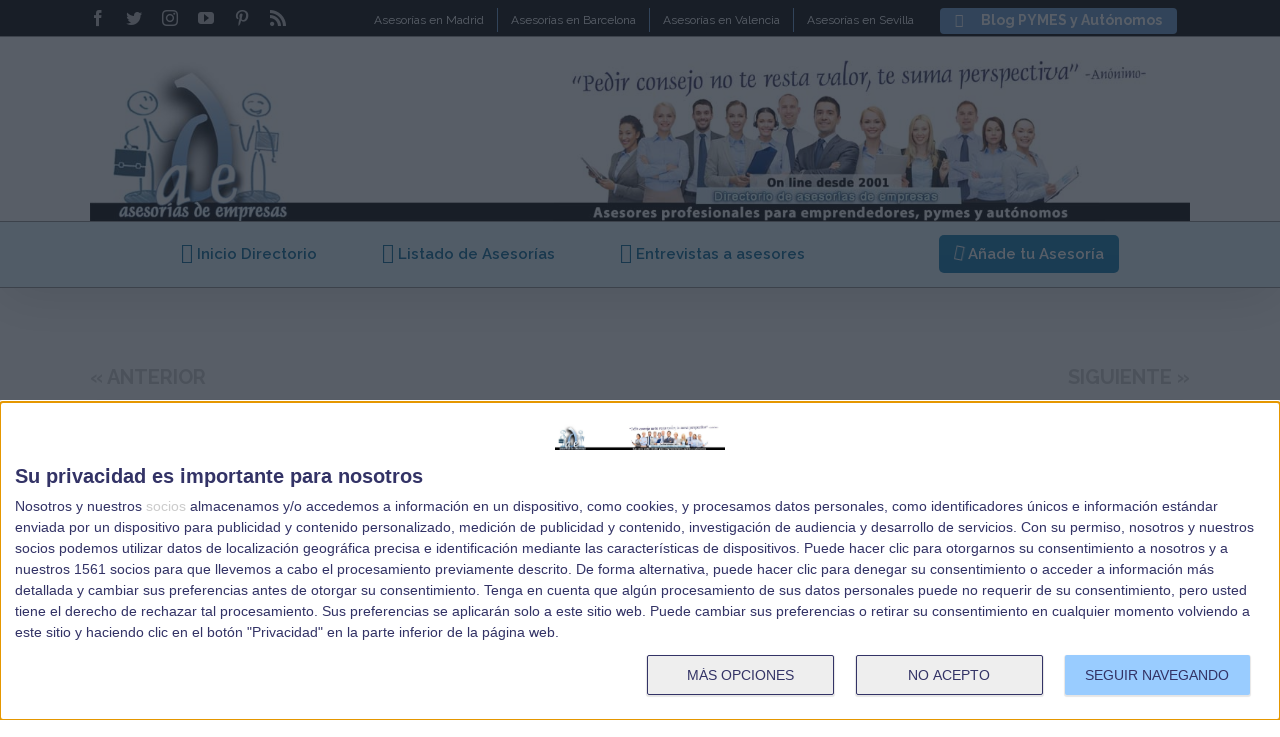

--- FILE ---
content_type: text/html; charset=UTF-8
request_url: https://www.asesorias-empresas.es/directorio-asesorias/sevilla/sevilla/ruiz-punta-asesores-s-l/
body_size: 28737
content:
<!DOCTYPE html>
<html class="" lang="es-ES" prefix="og: http://ogp.me/ns#">
<head>
	<meta http-equiv="X-UA-Compatible" content="IE=edge" />

	<meta http-equiv="Content-Type" content="text/html; charset=UTF-8"/>

	
	<meta name="viewport" content="width=device-width, initial-scale=1" />
	<script type="text/javascript">window.gdSetMap = window.gdSetMap || 'auto';</script><meta name="revised" content="jueves, noviembre 5, 2020, 9:04 pm" />
<title>Ruiz Punta Asesores S.L. | Asesoría en Sevilla</title>
<link rel='dns-prefetch' href='//cdnjs.cloudflare.com/.'>
<link rel='dns-prefetch' href='//audit.quantcast.mgr.consensu.org/'>
<link rel='dns-prefetch' href='//rec.smartlook.com/'>
<link rel='dns-prefetch' href='//maxcdn.bootstrapcdn.com/'>
<link rel='dns-prefetch' href='//stats.g.doubleclick.net/j/'>
<link rel='dns-prefetch' href='//fonts.googleapis.com/'>
<link rel='dns-prefetch' href='//www.google.de/'>
<link rel='dns-prefetch' href='//maps.google.com/'>
<link rel='dns-prefetch' href='//www.google.com/'>
<link rel='dns-prefetch' href='//partner.googleadservices.com/'>
<link rel='dns-prefetch' href='//pagead2.googlesyndication.com/'>
<link rel='dns-prefetch' href='//adservice.google.de/'>
<link rel='dns-prefetch' href='//cdn.izooto.com/'>
<link rel='dns-prefetch' href='//www.googletagservices.com/'>
<link rel='dns-prefetch' href='//adservice.google.com/'>
<link rel='dns-prefetch' href='//i.ytimg.com/'>
<link rel='dns-prefetch' href='//www.youtube.com/'>
<link rel='dns-prefetch' href='//quantcast.mgr.consensu.org/'>
<link rel='dns-prefetch' href='//www.googletagmanager.com/'>
<link rel='dns-prefetch' href='//www.google-analytics.com/'>
<link rel='dns-prefetch' href='//tpc.googlesyndication.com/'>
<link rel='dns-prefetch' href='//www.googleadservices.com/'>
<link rel='dns-prefetch' href='//googleads.g.doubleclick.net/'>
<link rel='dns-prefetch' href='//fonts.gstatic.com/'>
<link rel='dns-prefetch' href='//static.quantcast.mgr.consensu.org/'>

<!-- This site is optimized with the Yoast SEO Premium plugin v7.5.1 - https://yoast.com/wordpress/plugins/seo/ -->
<meta name="description" content="Ruiz Punta Asesores S.L. | Asesoría de empresas, autónomos y emprendedores ▷ fiscal, laboral, contable."/>
<link rel="canonical" href="https://www.asesorias-empresas.es/directorio-asesorias/sevilla/sevilla/ruiz-punta-asesores-s-l/" />
<link rel="publisher" href="https://plus.google.com/u/0/115544007231253502362"/>
<meta property="og:locale" content="es_ES" />
<meta property="og:type" content="article" />
<meta property="og:title" content="Ruiz Punta Asesores S.L. | Asesoría en Sevilla" />
<meta property="og:description" content="Ruiz Punta Asesores S.L. | Asesoría de empresas, autónomos y emprendedores ▷ fiscal, laboral, contable." />
<meta property="og:url" content="https://www.asesorias-empresas.es/directorio-asesorias/sevilla/sevilla/ruiz-punta-asesores-s-l/" />
<meta property="og:site_name" content="ade" />
<meta property="article:publisher" content="https://www.facebook.com/creacionDempresas" />
<meta property="og:image" content="https://www.asesorias-empresas.es/wp-content/uploads/2023/12/directorio-de-asesorias-de-empresas.jpg" />
<meta property="og:image:secure_url" content="https://www.asesorias-empresas.es/wp-content/uploads/2023/12/directorio-de-asesorias-de-empresas.jpg" />
<meta property="og:image:width" content="1200" />
<meta property="og:image:height" content="329" />
<meta property="og:image:alt" content="directorio-de-asesorias-de-empresas" />
<meta name="twitter:card" content="summary_large_image" />
<meta name="twitter:description" content="Ruiz Punta Asesores S.L. | Asesoría de empresas, autónomos y emprendedores ▷ fiscal, laboral, contable." />
<meta name="twitter:title" content="Ruiz Punta Asesores S.L. | Asesoría en Sevilla" />
<meta name="twitter:site" content="@creacDempresas" />
<meta name="twitter:image" content="https://www.asesorias-empresas.es/wp-content/uploads/2018/03/3815_logo_firma.jpg" />
<meta name="twitter:creator" content="@creacDempresas" />
<!-- / Yoast SEO Premium plugin. -->

<link rel='dns-prefetch' href='//maps.google.com' />
<link rel='dns-prefetch' href='//fonts.googleapis.com' />
<link rel="alternate" type="application/rss+xml" title="ade &raquo; Feed" href="https://www.asesorias-empresas.es/feed/" />
<link rel="alternate" type="application/rss+xml" title="ade &raquo; RSS de los comentarios" href="https://www.asesorias-empresas.es/comments/feed/" />
			<!-- For iPad Retina display -->
			<link rel="apple-touch-icon-precomposed" sizes="144x144" href="">
		<link rel="alternate" type="application/rss+xml" title="ade &raquo; Ruiz Punta Asesores S.L. RSS de los comentarios" href="https://www.asesorias-empresas.es/directorio-asesorias/sevilla/sevilla/ruiz-punta-asesores-s-l/feed/" />
<link rel='stylesheet' id='googleFonts-css'  href='//fonts.googleapis.com/css?family=Roboto+Condensed%3A400%2C700%7CDroid+Sans%3A400%2C700&#038;ver=4.7.29' type='text/css' media='all' />
<link rel='stylesheet' id='gd-captcha-style-css'  href='https://www.asesorias-empresas.es/wp-content/plugins/geodir_recaptcha/css/gd-captcha-style.css?ver=1.1.5' type='text/css' media='all' />
<link rel='stylesheet' id='geodir-core-scss-css'  href='https://www.asesorias-empresas.es/wp-content/plugins/geodirectory/geodirectory-assets/css/gd_core_frontend.css?ver=1.6.20' type='text/css' media='all' />
<link rel='stylesheet' id='gd_advance_search_styles-css'  href='https://www.asesorias-empresas.es/wp-content/plugins/geodir_advance_search_filters/css/style.css?ver=1.4.8' type='text/css' media='all' />
<link rel='stylesheet' id='geodir-claim-popup-style-css'  href='https://www.asesorias-empresas.es/wp-content/plugins/geodir_claim_listing/css/geodir-claim-popup-frm.css?ver=4.7.29' type='text/css' media='all' />
<link rel='stylesheet' id='location_manager_css-css'  href='https://www.asesorias-empresas.es/wp-content/plugins/geodir_location_manager/css/geodir-location.css?ver=4.7.29' type='text/css' media='all' />
<link rel='stylesheet' id='wpfcas-font-awesome-css'  href='https://www.asesorias-empresas.es/wp-content/plugins/wp-featured-content-and-slider/assets/css/font-awesome.min.css?ver=1.7' type='text/css' media='all' />
<link rel='stylesheet' id='wpfcas_style-css'  href='https://www.asesorias-empresas.es/wp-content/plugins/wp-featured-content-and-slider/assets/css/featured-content-style.css?ver=1.7' type='text/css' media='all' />
<link rel='stylesheet' id='wpfcas_slick_style-css'  href='https://www.asesorias-empresas.es/wp-content/plugins/wp-featured-content-and-slider/assets/css/slick.css?ver=1.7' type='text/css' media='all' />
<link rel='stylesheet' id='wpos-slick-style-css'  href='https://www.asesorias-empresas.es/wp-content/plugins/wp-responsive-recent-post-slider-pro/assets/css/slick.css?ver=1.3.5' type='text/css' media='all' />
<link rel='stylesheet' id='wprpsp-public-style-css'  href='https://www.asesorias-empresas.es/wp-content/plugins/wp-responsive-recent-post-slider-pro/assets/css/wprpsp-public.css?ver=1.3.5' type='text/css' media='all' />
<link rel='stylesheet' id='avada-stylesheet-css'  href='https://www.asesorias-empresas.es/wp-content/themes/Avada/assets/css/style.min.css?ver=5.0.5' type='text/css' media='all' />
<!--[if lte IE 9]>
<link rel='stylesheet' id='avada-shortcodes-css'  href='https://www.asesorias-empresas.es/wp-content/themes/Avada/shortcodes.css?ver=5.0.5' type='text/css' media='all' />
<![endif]-->
<link rel='stylesheet' id='fontawesome-css'  href='https://www.asesorias-empresas.es/wp-content/themes/Avada/assets/fonts/fontawesome/font-awesome.css?ver=5.0.5' type='text/css' media='all' />
<!--[if lte IE 9]>
<link rel='stylesheet' id='avada-IE-fontawesome-css'  href='https://www.asesorias-empresas.es/wp-content/themes/Avada/assets/fonts/fontawesome/font-awesome.css?ver=5.0.5' type='text/css' media='all' />
<![endif]-->
<!--[if lte IE 8]>
<link rel='stylesheet' id='avada-IE8-css'  href='https://www.asesorias-empresas.es/wp-content/themes/Avada/assets/css/ie8.css?ver=5.0.5' type='text/css' media='all' />
<![endif]-->
<!--[if IE]>
<link rel='stylesheet' id='avada-IE-css'  href='https://www.asesorias-empresas.es/wp-content/themes/Avada/assets/css/ie.css?ver=5.0.5' type='text/css' media='all' />
<![endif]-->
<link rel='stylesheet' id='avada-iLightbox-css'  href='https://www.asesorias-empresas.es/wp-content/themes/Avada/ilightbox.css?ver=5.0.5' type='text/css' media='all' />
<link rel='stylesheet' id='avada-animations-css'  href='https://www.asesorias-empresas.es/wp-content/themes/Avada/animations.css?ver=5.0.5' type='text/css' media='all' />
<link rel='stylesheet' id='fusion-builder-shortcodes-css'  href='https://www.asesorias-empresas.es/wp-content/plugins/fusion-builder/css/fusion-shortcodes.min.css?ver=1.0.5' type='text/css' media='all' />
<link rel='stylesheet' id='avada-dynamic-css-css'  href='//www.asesorias-empresas.es/wp-content/uploads/avada-styles/avada-3815.css?timestamp=1741345754&#038;ver=5.0.5' type='text/css' media='all' />
<link rel='stylesheet' id='avada_google_fonts-css'  href='https://fonts.googleapis.com/css?family=Raleway%3A700%2C600%2C400%7CPT+Sans%3A700&#038;subset=latin' type='text/css' media='all' />
<script type='text/javascript' src='https://www.asesorias-empresas.es/wp-includes/js/jquery/jquery.js?ver=1.12.4'></script>
<script type='text/javascript' src='https://www.asesorias-empresas.es/wp-includes/js/jquery/jquery-migrate.min.js?ver=1.4.1'></script>
<script type='text/javascript' src='https://www.asesorias-empresas.es/wp-content/plugins/geodir_advance_search_filters/js/frontend.min.js?ver=1.4.8'></script>
<script type='text/javascript' src='https://www.asesorias-empresas.es/wp-content/plugins/geodir_claim_listing/js/claim-script.js?ver=4.7.29'></script>
<script type='text/javascript'>
/* <![CDATA[ */
var geodir_var = {"siteurl":"https:\/\/www.asesorias-empresas.es","geodir_plugin_url":"https:\/\/www.asesorias-empresas.es\/wp-content\/plugins\/geodirectory","geodir_lazy_load":"1","geodir_ajax_url":"https:\/\/www.asesorias-empresas.es\/wp-admin\/admin-ajax.php?action=geodir_ajax_action","geodir_gd_modal":"0","is_rtl":"0","as_min_char":"3"};
/* ]]> */
</script>
<script type='text/javascript' src='https://www.asesorias-empresas.es/wp-content/plugins/geodirectory/geodirectory-assets/js/geodirectory.min.js?ver=1.6.20'></script>
<script type='text/javascript' src='https://maps.google.com/maps/api/js?&amp;language=es&amp;key=AIzaSyCQ1LE_66YK7XwtFA5XzyzdDOpJBMpu8Go&amp;libraries=places'></script>
<script type='text/javascript' src='https://www.asesorias-empresas.es/wp-content/plugins/geodirectory/geodirectory-assets/jawj/oms.min.js?ver=1.6.20'></script>
<script type='text/javascript' src='https://www.asesorias-empresas.es/wp-content/plugins/geodirectory/geodirectory-assets/js/chosen.jquery.min.js?ver=1.6.20'></script>
<script type='text/javascript' src='https://www.asesorias-empresas.es/wp-content/plugins/geodirectory/geodirectory-assets/js/ajax-chosen.min.js?ver=1.6.20'></script>
<!--[if lt IE 9]>
<script type='text/javascript' src='https://www.asesorias-empresas.es/wp-content/themes/Avada/assets/js/html5shiv.js?ver=5.0.5'></script>
<![endif]-->
<!--[if lt IE 9]>
<script type='text/javascript' src='https://www.asesorias-empresas.es/wp-content/themes/Avada/assets/js/excanvas.js?ver=5.0.5'></script>
<![endif]-->
<script type='text/javascript' src='https://www.asesorias-empresas.es/wp-content/plugins/geodir_marker_cluster/js/marker_cluster.js?ver=4.7.29'></script>
<link rel='https://api.w.org/' href='https://www.asesorias-empresas.es/wp-json/' />
<link rel="alternate" type="application/json+oembed" href="https://www.asesorias-empresas.es/wp-json/oembed/1.0/embed?url=https%3A%2F%2Fwww.asesorias-empresas.es%2Fdirectorio-asesorias%2Fsevilla%2Fsevilla%2Fruiz-punta-asesores-s-l%2F" />
<link rel="alternate" type="text/xml+oembed" href="https://www.asesorias-empresas.es/wp-json/oembed/1.0/embed?url=https%3A%2F%2Fwww.asesorias-empresas.es%2Fdirectorio-asesorias%2Fsevilla%2Fsevilla%2Fruiz-punta-asesores-s-l%2F&#038;format=xml" />

<!-- This site is using AdRotate v4.12 Professional to display their advertisements - https://ajdg.solutions/products/adrotate-for-wordpress/ -->
<!-- AdRotate CSS -->
<style type="text/css" media="screen">
	.g { margin:0px; padding:0px; overflow:hidden; line-height:1; zoom:1; }
	.g img { height:auto; }
	.g-col { position:relative; float:left; }
	.g-col:first-child { margin-left: 0; }
	.g-col:last-child { margin-right: 0; }
	.g-1 { margin:25px 0px 25px 0px; }
	.g-2 { margin:30px 0px 30px 15px; }
	.g-3 { margin:30px 0px 30px 15px; }
	.g-4 { margin:30px 0px 30px 15px; }
	.g-5 { margin:30px 0px 30px 0px; }
	.g-6 { margin:30px 0px 30px 0px; }
	.g-7 { margin:30px 0px 30px 0px; }
	.g-8 { margin:30px 0px 30px 0px; }
	.g-9 { margin:30px 0px 30px 0px; }
	.g-10 { margin:30px 0px 30px 0px; }
	.g-11 { margin:30px 0px 0px 0px; }
	.g-12 {  margin: 0 auto; }
	.g-13 { margin:30px 0px 0px 0px; }
	.g-14 { margin:30px 0px 30px 0px; }
	.g-15 { margin:30px 0px 30px 0px; }
	.g-16 { margin:30px 0px 30px 0px; }
	.g-17 { margin:30px 0px 30px 0px; }
	.g-18 { margin:30px 0px 30px 0px; }
	.g-19 {  margin: 0 auto; }
	.g-21 { margin:30px 0px 30px 0px; }
	.g-22 { margin:30px 0px 30px 0px; }
	.g-23 { margin:30px 0px 30px 0px; }
	.g-24 { margin:30px 0px 30px 0px; }
	.g-25 { margin:30px 0px 30px 0px; }
	.g-26 { margin:30px 0px 30px 0px; }
	.g-27 { margin:30px 0px 30px 0px; }
	.g-28 { margin:30px 0px 30px 0px; }
	.g-29 { margin:30px 0px 30px 0px; }
	.g-30 { margin:30px 0px 30px 0px; }
	.g-31 { margin:30px 0px 30px 0px; }
	.g-32 { margin:30px 0px 30px 0px; }
	.g-33 { margin:30px 0px 30px 0px; }
	.g-34 { margin:30px 0px 30px 0px; }
	.g-35 { margin:30px 0px 30px 0px; }
	@media only screen and (max-width: 480px) {
		.g-col, .g-dyn, .g-single { width:100%; margin-left:0; margin-right:0; }
	}
</style>
<!-- /AdRotate CSS -->



<!-- GD Facebook Like Thumbnail -->
<link rel="image_src" href="https://www.asesorias-empresas.es/wp-content/uploads/2018/03/3815_logo_firma.jpg" />
<!-- End GD Facebook Like Thumbnail -->

<style>.page-id-1253 .geodir-category-list-in,.page-id-1257 .geodir-category-list-in{
    background: #fdfafa !important;
    border-radius: 10px;
}

.geodir_new_listing {
    right: -25px !important;
    height: 48px !important;
    width: 48px !important;
    margin-top: -10px !important;
}

.geodir_message_note {
    font-size: 10px;
    line-height: 18px;
    letter-spacing: 1px;
    color: #636363;
}


.geodir-tabs p:first-letter {
    text-transform: uppercase;
}
#post_profileTab .geodir-tabs p {
    text-transform: lowercase;
}
.postid-3806 #post_profileTab .geodir-tabs p {
    text-transform: capitalize;
}
#related_listingTab #Pdireccion{
    text-transform: Capitalize !important;
}
.postid-3799 .geodir-tabs p {
    text-transform: initial !important;
}
.geodir-content p:first-letter {
    text-transform: uppercase;
}
.geodir-content p {
    text-transform: lowercase;
}

.fusion-footer-widget-area #geodir_loginbox-10 .geodir-loginbox-list li:last-child a {
    color: #847e6e !important;
    font-weight: bold !important;
    font-size: 14px !important;
    width: 150px !important;
    display: inline-block !important;
    margin-left: 3px !important;
}
.fusion-footer-widget-area #geodir_loginbox-10 .chosen_select {
width:90% !important;
}

@media only screen and (min-width: 1100px){
.page-id-1259 .registration_form_r{
width:37% !important;
}
}

@media only screen and (min-width: 661px) and (max-width: 1099px){
.login_form_l {
    margin-left: 10%;
    width: 30%;
}
.registration_form_r{
    margin-right: 10%;
    width: 37%;
}
}


.single-gd_place #related_listingTab{
    padding-top:30px !important;
}
 
.single-gd_place #comments .must-log-in a{
    font-weight:bold !important;
    text-decoration:underline !important;  
}

.sidebar .geodir_loginbox .widget-title{
    margin-bottom:0px !important;
}
.sidebar .geodir_loginbox .nombre_usuario{
margin-bottom:20px !important;
font-size: 14px !important;
font-weight:bold !important;
color:#666666 !important;
}

.gd-features .gd-fe-image .fa-money {
    color: #ffb437 !important; 
}
.gd-features .gd-fe-image .fa-dot-circle-o {
    color: #c50003 !important;
}

#geodir_features_widget-2 li .gd-fe-desc{
font-size:12px !important;
color: #666666 !important;
}

#geodir_features_widget-2  .gd-features li h3{
font-size:17px !important;
color:#587c03 !important;
font-weight: bold !important;
}
.sidebar #geodir_features_widget-2 .gd-features li {
    margin: 0 !important;
    padding: 0 !important;
    display: inline !important;
    min-width:115px !important;
}
.widget_gd_features .gd-features li{
float: none !important;
}

#geodir_features_widget-2 .geodir_list_heading h3{
    font-size: 18px !important;
    width:100% !important;
     font-weight: bold !important;
text-align:center !important;
color:#6699cc !important;
margin-top:0px !important;
}
#geodir_features_widget-2 {
    padding-left:10px !important;
    padding-right:10px !important;
    padding-bottom:20px !important;
    padding-top:10px !important;
    border-radius:10px !important;
      box-shadow: 0 1px 11px rgba(88,124,3,0.5) !important;
    -webkit-box-shadow: 0 1px 11px rgba(88,124,3,0.5) !important;
    -moz-box-shadow: 0 1px 11px rgba(88,124,3,0.5) !important;
    -o-box-shadow: 0 1px 11px rgba(88,124,3,0.5) !important;
}

#lostpassword_form h4{
    font-size:18px !important;
}
.page-id-1259 .reading-box{
    padding-top:0px !important;
    padding-bottom:0px !important;
    margin-bottom:20px !important;
    margin-top:0px !important;
}
.page-id-1259 .reading-box-additional{
    padding-top:0px !important;
    padding-bottom:0px !important;
}
.page-id-1259 .reading-box-container-1{
     margin: 0 auto !important;
     width: 80% !important;
     max-width:800px !important; 
}
.login_form_l h4{
    color:#9a0002 !important;
    font-weight:bold !important;
    font-size:26px !important;
    padding-top:0px !important;
    margin-top:0px !important;
    margin-bottom:20px !important;
}
.registration_form_r h4{
    color:#587c03 !important;
    font-weight:bold !important;
    font-size:26px !important;
    padding-top:0px !important;
    margin-top:0px !important;
    margin-bottom:20px !important;
}
.login_form_l .rember{
    color:#4b67a1 !important;
    font-weight:bold !important;
    font-size:16px !important;
    padding-bottom:25px !important
}
.login_form_l a{
    color:#9a0002 !important;
    font-weight:bold !important;
    font-size:12px !important;
}

.login_form_l{
    padding-left:20px !important;
    padding-right:20px !important;
    padding-bottom:20px !important;
    padding-top:10px !important;
    border-radius:10px !important;
      box-shadow: 0 1px 11px rgba(0,0,0,0.2) !important;
    -webkit-box-shadow: 0 1px 11px rgba(0,0,0,0.2) !important;
    -moz-box-shadow: 0 1px 11px rgba(0,0,0,0.2) !important;
    -o-box-shadow: 0 1px 11px rgba(0,0,0,0.2) !important;
    height:695px;
background-image: url(https://www.creaciondempresas.es/wp-content/uploads/2017/10/Acerca-de-asesores2.jpg) !important;
    background-size: 1100px 300px !important;
    background-position: -260px 390px !important;
    background-repeat: no-repeat !important;
}
.registration_form_r{
    padding-left:20px !important;
    padding-right:20px !important;
    padding-bottom:20px !important;
    padding-top:10px !important;
    border-radius:10px !important;
      box-shadow: 0 1px 11px rgba(0,0,0,0.2) !important;
    -webkit-box-shadow: 0 1px 11px rgba(0,0,0,0.2) !important;
    -moz-box-shadow: 0 1px 11px rgba(0,0,0,0.2) !important;
    -o-box-shadow: 0 1px 11px rgba(0,0,0,0.2) !important;
}


.b_signin{
        font-size:13px !important;
        color:#02528c !important;
        background-color: #ffb437 !important;
        border:1px inset #ffa40e !important;    
        border-radius: 5px !important;
        padding-top:5px !important;
        padding-bottom:5px !important;
        padding-left:20px !important;
        padding-right:20px !important;
        cursor: hand !important;
        font-weight:bold !important;
} 

.geodir_submit_search{
        font-size:13px !important;
        color:#ffffff !important;
        background-color: #ffb437 !important;
        border:1px inset #ffa40e !important;    
        border-radius: 5px !important;
        padding-top:5px !important;
        padding-bottom:5px !important;
        padding-left:20px !important;
        padding-right:20px !important;
        cursor: hand !important;
        font-weight:bold !important;
} 
.gd-features .gd-fe-image .fa-money,.gd-features .gd-fe-image .fa-dot-circle-o  {
font-size:120px; 
}
.fa-facebook-square:before {
    font-size: 25px;
    color: darkblue;
}
.fa-twitter-square:before {
font-size: 25px !important;
    color: #1da1f2;
}
.geodir_linked .fa-linkedin:before {
    font-size: 25px !important;
    color: #0073b1 !important;
}

.gd-star-rating {
    max-width: 150px !important;
}


.geodir-search .snear.near-region,.gd-small-region {
    background-color: #3e75b9 !important;
    padding-left:5px;
    padding-right:5px;
    padding-top:2px;
    padding-bottom:2px;
}

.geodir-search .snear.near-city,.gd-small-city {
    background-color: #c58000 !important;
    padding-left:5px;
    padding-right:5px;
    padding-bottom:2px;
    padding-top:2px;
}


</style><style type="text/css">.br-theme-fontawesome-stars .br-widget a.br-active:after,.br-theme-fontawesome-stars .br-widget a.br-selected:after,
			.gd-star-rating i.fa {color:#fea913!important;}</style><script type="application/ld+json">{"@context":"https:\/\/schema.org","@type":"AccountingService","name":"Ruiz Punta Asesores S.L.","description":"Es un despacho integrado por Asesores Fiscales, Expertos Tributarios, Abogados, Graduados Sociales, etc... que aunan experiencia y conocimientos para ayudarle a cumplir con sus obligaciones fiscales, contables, mercantiles y laborales.","telephone":"954225668","url":"https:\/\/www.asesorias-empresas.es\/directorio-asesorias\/sevilla\/sevilla\/ruiz-punta-asesores-s-l\/","sameAs":[],"image":"https:\/\/www.asesorias-empresas.es\/wp-content\/uploads\/2018\/03\/3815_logo_firma.jpg","address":{"@type":"PostalAddress","streetAddress":"c\/cuesta del Rosario, 8 , casa 2, 2\u00baH","addressLocality":"Sevilla","addressRegion":"Sevilla","addressCountry":"Spain","postalCode":"41003"},"geo":{"@type":"GeoCoordinates","latitude":"37.38976","longitude":"-5.991639999999961"},"review":""}</script><meta property="og:image" content="https://www.asesorias-empresas.es/wp-content/uploads/2018/03/3815_logo_firma.jpg"/> <style id='gd-compat-styles' type='text/css'>.geodir-sidebar-left{float:left}select,textarea{border-style:solid;border-width:1px}.top-menu li > div{visibility:visible}.geodir-chosen-container-single .chosen-single{height:auto}ul li#menu-item-gd-location-switcher ul{width:222px}ul li#menu-item-gd-location-switcher ul li{padding-right:0!important}#mobile-nav li#mobile-menu-item-gd-location-switcher li a{padding-left:10px;padding-right:10px}#menu-item-gd-location-switcher dd,#mobile-menu-item-gd-location-switcher{margin-left:0}#menu-item-gd-location-switcher dd a{display:block}.geodir-chosen-container .chosen-results li.highlighted{background-color:#eee;background-image:none;color:#444}#mobile-nav li.mobile-nav-item li a:before{content:'';margin:0}#mobile-nav li.mobile-nav-item li a{padding:10px;width:auto}.geodir-listing-search{text-align:center}.geodir-search{float:none;margin:0}.geodir-search select,.geodir-search .search_by_post,.geodir-search input[type="text"],.geodir-search button[type="button"], .geodir-search input[type="button"],.geodir-search input[type="submit"]{display:inline-block;float:none}.geodir-cat-list ul li,.map_category ul li{list-style-type:none}.wpgeo-avada .page-title ul li:after{content:''}.top_banner_section{margin-bottom:0}.geodir-category-list-in{margin:0;padding:15px}.geodir_full_page .geodir-cat-list .widget-title{margin-top:0}.geodir_full_page .geodir-cat-list ul li{padding-left:0}.geodir-loc-bar{border:none;margin:0;padding:0}.geodir-loc-bar-in{padding:15px 0}.geodir_full_page section.widget{margin-bottom:20px}.sidebar .geodir-loginbox-list li{margin-bottom:10px;padding-bottom:10px}.sidebar .geodir-loginbox-list li a{display:block}.sidebar .geodir-chosen-container .chosen-results li{margin:0;padding:5px 6px}.sidebar .geodir-chosen-container .chosen-results li.highlighted{background:#eee;background-image:none;color:#000}.sidebar .geodir_category_list_view li.geodir-gridview{display:inline-block;margin-bottom:15px}.wpgeo-avada.double-sidebars #main #sidebar{margin-left:3%}.wpgeo-avada.double-sidebars #main #sidebar-2{margin-left:-100%}.wpgeo-avada.double-sidebars #content{float:left;margin-left:0}.geodir_full_page section.widget{margin-bottom: 0px;} .sidebar .widget .geodir-hide {display: none;}li.fusion-mobile-nav-item .geodir_location_tab_container a:before{content: "" !important; margin-right: auto !important;}li.fusion-mobile-nav-item .geodir_location_tab_container a{padding-left:5px !important;}</style><style type="text/css">.broken_link, a.broken_link {
	text-decoration: line-through;
}</style><style type="text/css" id="custom-background-css">
body.custom-background { background-color: #0c0c0c; }
</style>
<script type="text/javascript">
if (!(window.google && typeof google.maps !== 'undefined')) {
    document.write('<' + 'link id="gdcluster-leaflet-css" media="all" type="text/css" href="https://www.asesorias-empresas.es/wp-content/plugins/geodir_marker_cluster/js/leaflet/leaflet.markercluster.css?ver=1.3.0" rel="stylesheet"' + '>');
}
</script>

	
	<script type="text/javascript">
		var doc = document.documentElement;
		doc.setAttribute('data-useragent', navigator.userAgent);
	</script>

	<!-- Google Tag Manager -->
<script>(function(w,d,s,l,i){w[l]=w[l]||[];w[l].push({'gtm.start':
new Date().getTime(),event:'gtm.js'});var f=d.getElementsByTagName(s)[0],
j=d.createElement(s),dl=l!='dataLayer'?'&l='+l:'';j.async=true;j.src=
'https://www.googletagmanager.com/gtm.js?id='+i+dl;f.parentNode.insertBefore(j,f);
})(window,document,'script','dataLayer','GTM-PXFK562R');</script>
<!-- End Google Tag Manager -->
	<!-- InMobi Choice. Consent Manager Tag v3.0 (for TCF 2.2) -->
<script type="text/javascript" async=true>
(function() {
  var host = window.location.hostname;
  var element = document.createElement('script');
  var firstScript = document.getElementsByTagName('script')[0];
  var url = 'https://cmp.inmobi.com'
    .concat('/choice/', 'Q9xaKnA10sWm-', '/', host, '/choice.js?tag_version=V3');
  var uspTries = 0;
  var uspTriesLimit = 3;
  element.async = true;
  element.type = 'text/javascript';
  element.src = url;

  firstScript.parentNode.insertBefore(element, firstScript);

  function makeStub() {
    var TCF_LOCATOR_NAME = '__tcfapiLocator';
    var queue = [];
    var win = window;
    var cmpFrame;

    function addFrame() {
      var doc = win.document;
      var otherCMP = !!(win.frames[TCF_LOCATOR_NAME]);

      if (!otherCMP) {
        if (doc.body) {
          var iframe = doc.createElement('iframe');

          iframe.style.cssText = 'display:none';
          iframe.name = TCF_LOCATOR_NAME;
          doc.body.appendChild(iframe);
        } else {
          setTimeout(addFrame, 5);
        }
      }
      return !otherCMP;
    }

    function tcfAPIHandler() {
      var gdprApplies;
      var args = arguments;

      if (!args.length) {
        return queue;
      } else if (args[0] === 'setGdprApplies') {
        if (
          args.length > 3 &&
          args[2] === 2 &&
          typeof args[3] === 'boolean'
        ) {
          gdprApplies = args[3];
          if (typeof args[2] === 'function') {
            args[2]('set', true);
          }
        }
      } else if (args[0] === 'ping') {
        var retr = {
          gdprApplies: gdprApplies,
          cmpLoaded: false,
          cmpStatus: 'stub'
        };

        if (typeof args[2] === 'function') {
          args[2](retr);
        }
      } else {
        if(args[0] === 'init' && typeof args[3] === 'object') {
          args[3] = Object.assign(args[3], { tag_version: 'V3' });
        }
        queue.push(args);
      }
    }

    function postMessageEventHandler(event) {
      var msgIsString = typeof event.data === 'string';
      var json = {};

      try {
        if (msgIsString) {
          json = JSON.parse(event.data);
        } else {
          json = event.data;
        }
      } catch (ignore) {}

      var payload = json.__tcfapiCall;

      if (payload) {
        window.__tcfapi(
          payload.command,
          payload.version,
          function(retValue, success) {
            var returnMsg = {
              __tcfapiReturn: {
                returnValue: retValue,
                success: success,
                callId: payload.callId
              }
            };
            if (msgIsString) {
              returnMsg = JSON.stringify(returnMsg);
            }
            if (event && event.source && event.source.postMessage) {
              event.source.postMessage(returnMsg, '*');
            }
          },
          payload.parameter
        );
      }
    }

    while (win) {
      try {
        if (win.frames[TCF_LOCATOR_NAME]) {
          cmpFrame = win;
          break;
        }
      } catch (ignore) {}

      if (win === window.top) {
        break;
      }
      win = win.parent;
    }
    if (!cmpFrame) {
      addFrame();
      win.__tcfapi = tcfAPIHandler;
      win.addEventListener('message', postMessageEventHandler, false);
    }
  };

  makeStub();

  var uspStubFunction = function() {
    var arg = arguments;
    if (typeof window.__uspapi !== uspStubFunction) {
      setTimeout(function() {
        if (typeof window.__uspapi !== 'undefined') {
          window.__uspapi.apply(window.__uspapi, arg);
        }
      }, 500);
    }
  };

  var checkIfUspIsReady = function() {
    uspTries++;
    if (window.__uspapi === uspStubFunction && uspTries < uspTriesLimit) {
      console.warn('USP is not accessible');
    } else {
      clearInterval(uspInterval);
    }
  };

  if (typeof window.__uspapi === 'undefined') {
    window.__uspapi = uspStubFunction;
    var uspInterval = setInterval(checkIfUspIsReady, 6000);
  }
})();
</script>
<!-- End InMobi Choice. Consent Manager Tag v3.0 (for TCF 2.2) -->


<script async src="//pagead2.googlesyndication.com/pagead/js/adsbygoogle.js"></script>
<script>
  (adsbygoogle = window.adsbygoogle || []).push({
    google_ad_client: "ca-pub-6972004804462040",
    enable_page_level_ads: true
  });
</script>
<meta name="google-site-verification" content="oIqiEgKzPHZumzrho7xDkDm-rjK4_z5hpno5gNqm2ac" />



<script async src="//pagead2.googlesyndication.com/pagead/js/adsbygoogle.js"></script>


    <meta name="getlinko-verify-code" content="getlinko-verify-Mzg5Mg==" />
    <script type="text/javascript">
    window.onload = function() {
     
        var alinks = document.getElementsByClassName("fusion-social-network-icon fusion-tooltip fusion-facebook fusion-icon-facebook");
        for (var i = 0; i < alinks.length; i++) {
            alinks[i].setAttribute("title", "Siguenos en Facebook"); 
            alinks[i].setAttribute("rel", "noopener noreferrer nofollow"); 
            
        }
        var alinks = document.getElementsByClassName("fusion-social-network-icon fusion-tooltip fusion-instagram fusion-icon-instagram");
        for (var i = 0; i < alinks.length; i++) {
            alinks[i].setAttribute("rel", "noopener noreferrer nofollow"); 
            alinks[i].setAttribute("title", "Siguenos en  Instagram"); 
        }
        var alinks = document.getElementsByClassName("fusion-social-network-icon fusion-tooltip fusion-linkedin fusion-icon-linkedin");
        for (var i = 0; i < alinks.length; i++) {
            alinks[i].setAttribute("rel", "noopener noreferrer nofollow"); 
            alinks[i].setAttribute("title", "Siguenos en  LinkedIn"); 
        }
       var alinks = document.getElementsByClassName("fusion-social-network-icon fusion-tooltip fusion-twitter fusion-icon-twitter");
        for (var i = 0; i < alinks.length; i++) {
            alinks[i].setAttribute("rel", "noopener noreferrer nofollow"); 
            alinks[i].setAttribute("title", "Siguenos en  Twitter"); 
        }
        var alinks = document.getElementsByClassName("fusion-social-network-icon fusion-tooltip fusion-youtube fusion-icon-youtube");
        for (var i = 0; i < alinks.length; i++) {
            alinks[i].setAttribute("rel", "noopener noreferrer nofollow"); 
            alinks[i].setAttribute("title", "Siguenos en Youtube"); 
        }
        var alinks = document.getElementsByClassName("fusion-social-network-icon fusion-tooltip fusion-pinterest fusion-icon-pinterest");
        for (var i = 0; i < alinks.length; i++) {
            alinks[i].setAttribute("rel", "noopener noreferrer nofollow"); 
            alinks[i].setAttribute("title", "Siguenos en Pinterest"); 
        }
        var alinks = document.getElementsByClassName("fusion-social-network-icon fusion-tooltip fusion-rss fusion-icon-rss");
        for (var i = 0; i < alinks.length; i++) {
            alinks[i].setAttribute("rel", "noopener noreferrer nofollow"); 
            alinks[i].setAttribute("title", "Siguenos en RSS"); 
        }
        var amzbks1 = document.querySelectorAll("#shp_amz_books .heading-link");
        for (i = 0; i < amzbks1.length; i++) {
        amzbks1[i].setAttribute("rel", "noopener noreferrer nofollow");
        }
        var amzbksRM = document.querySelectorAll("#shp_amz_books .fusion-read-more");
        for (i = 0; i < amzbksRM.length; i++) {
        amzbksRM[i].setAttribute("rel", "noopener noreferrer nofollow");
        } 
       var linksdirprem = document.querySelectorAll(".postid-6354 .linkwebasesoria");
        for (var i = 0; i < linksdirprem.length; i++) {
            linksdirprem[i].setAttribute("rel", "noopener"); 
        }
        var linksdirprem = document.querySelectorAll(".postid-3492 .linkwebasesoria");
        for (var i = 0; i < linksdirprem.length; i++) {
            linksdirprem[i].setAttribute("rel", "noopener"); 
        }
        var linksdirprem = document.querySelectorAll(".postid-6494 .linkwebasesoria");
        for (var i = 0; i < linksdirprem.length; i++) {
            linksdirprem[i].setAttribute("rel", "noopener"); 
        }
        var linksdirprem = document.querySelectorAll(".postid-7347 .linkwebasesoria");
        for (var i = 0; i < linksdirprem.length; i++) {
            linksdirprem[i].setAttribute("rel", "noopener"); 
        }
        var menuAcde = document.querySelectorAll(".linkacdeblog a");
        for (i = 0; i < menuAcde.length; i++) {
        menuAcde[i].setAttribute("rel", "noopener noreferrer nofollow");
        }     
        var menutopAcde = document.querySelectorAll(".directop a");
        for (i = 0; i < menutopAcde.length; i++) {
        menutopAcde[i].setAttribute("rel", "noopener noreferrer nofollow");
        }        
        if(screen.width < 500 ||
 navigator.userAgent.match(/Android/i) ||
 navigator.userAgent.match(/webOS/i) ||
 navigator.userAgent.match(/iPhone/i) ||
 navigator.userAgent.match(/iPod/i)) {


const nodeList = document.querySelectorAll(".ecwidblueBannerimg");
for (let i = 0; i < nodeList.length; i++) {
  nodeList[i].src = "https://www.creaciondempresas.es/wp-content/uploads/2022/02/Ecwid-creacion-blue-300x250.png";
  nodeList[i].width = "300";
  nodeList[i].height = "250";
  nodeList[i].id = "ecwidblue300x250img";
}
const nodeList2 = document.querySelectorAll(".ecwidblueBanner");
for (let i = 0; i < nodeList2.length; i++) {
  nodeList2[i].id = "ecwidblue300x250";
}

const nodeListp = document.querySelectorAll(".ecwidpinkBannerimg");
for (let i = 0; i < nodeListp.length; i++) {
  nodeListp[i].src = "https://www.creaciondempresas.es/wp-content/uploads/2022/02/Ecwid-creacion-blue-300x250.png";
  nodeListp[i].width = "300";
  nodeListp[i].height = "250";
  nodeListp[i].id = "ecwidpink300x250img";
}
const nodeList2p = document.querySelectorAll(".ecwidpinkBanner");
for (let i = 0; i < nodeList2p.length; i++) {
  nodeList2p[i].id = "ecwidpink300x250";
  
}

const nodeListInm1 = document.querySelectorAll("#bannerInmatic900img");
for (let i = 0; i < nodeListInm1.length; i++) {
  nodeListInm1[i].src = "https://www.creaciondempresas.es/wp-content/uploads/2022/03/300x300_inmatic.png";
  nodeListInm1[i].width = "300";
  nodeListInm1[i].height = "300";
}

const nodeListInm2 = document.querySelectorAll("#bannerInmatic600x170img");
for (let i = 0; i < nodeListInm2.length; i++) {
  nodeListInm2[i].src = "https://www.creaciondempresas.es/wp-content/uploads/2022/03/300x300_inmatic.png";
  nodeListInm2[i].width = "300";
  nodeListInm2[i].height = "300";
}



}
        
    }
</script>
<link rel="shortcut icon" href="https://www.asesorias-empresas.es/wp-content/uploads/2017/11/favicon.ico" type="image/x-icon">
<link rel="icon" href="https://www.asesorias-empresas.es/wp-content/uploads/2017/11/favicon.ico" type="image/x-icon">
</head>
<body class="gd_place-template-default single single-gd_place postid-3815 custom-background geodir-page wpgeo-avada fusion-body no-tablet-sticky-header no-mobile-sticky-header mobile-logo-pos-left layout-wide-mode fusion-top-header menu-text-align-center mobile-menu-design-modern fusion-image-hovers fusion-show-pagination-text gd-map-auto">
				<div id="wrapper" class="">
		<div id="home" style="position:relative;top:1px;"></div>
				
		
			<header class="fusion-header-wrapper fusion-header-shadow">
                    		<!--<div id="sitearrow" ><img src="https://www.asesorias-empresas.es/wp-content/uploads/2018/03/flecha.png" width="70px">
		<div class="text">Pulsa para acceder<br/>al buscador de Asesores<br/>de Empresa en Espa&ntilde;a</div></div>-->
				<div class="fusion-header-v5 fusion-logo-left fusion-sticky-menu-1 fusion-sticky-logo-1 fusion-mobile-logo- fusion-mobile-menu-design-modern fusion-sticky-menu-only fusion-header-menu-align-center">
					
<div class="fusion-secondary-header">
	<div class="fusion-row">
					<div class="fusion-alignleft"><div class="fusion-social-links-header"><div class="fusion-social-networks"><div class="fusion-social-networks-wrapper"><a  class="fusion-social-network-icon fusion-tooltip fusion-facebook fusion-icon-facebook" style="color:#bebdbd;" href="https://www.facebook.com/creacionDempresas" target="_blank" rel="noopener noreferrer" data-placement="bottom" data-title="Facebook" data-toggle="tooltip" title="Facebook"><span class="screen-reader-text">Facebook</span></a><a  class="fusion-social-network-icon fusion-tooltip fusion-twitter fusion-icon-twitter" style="color:#bebdbd;" href="https://twitter.com/creacDempresas" target="_blank" rel="noopener noreferrer" data-placement="bottom" data-title="Twitter" data-toggle="tooltip" title="Twitter"><span class="screen-reader-text">Twitter</span></a><a  class="fusion-social-network-icon fusion-tooltip fusion-instagram fusion-icon-instagram" style="color:#bebdbd;" href="https://www.instagram.com/creaciondempresas/" target="_blank" rel="noopener noreferrer" data-placement="bottom" data-title="Instagram" data-toggle="tooltip" title="Instagram"><span class="screen-reader-text">Instagram</span></a><a  class="fusion-social-network-icon fusion-tooltip fusion-youtube fusion-icon-youtube" style="color:#bebdbd;" href="https://www.youtube.com/user/creaciondempresas" target="_blank" rel="noopener noreferrer" data-placement="bottom" data-title="Youtube" data-toggle="tooltip" title="Youtube"><span class="screen-reader-text">Youtube</span></a><a  class="fusion-social-network-icon fusion-tooltip fusion-pinterest fusion-icon-pinterest" style="color:#bebdbd;" href="https://www.pinterest.com/creacdempresas/" target="_blank" rel="noopener noreferrer" data-placement="bottom" data-title="Pinterest" data-toggle="tooltip" title="Pinterest"><span class="screen-reader-text">Pinterest</span></a><a  class="fusion-social-network-icon fusion-tooltip fusion-rss fusion-icon-rss fusion-last-social-icon" style="color:#bebdbd;" href="http://feeds.feedburner.com/Creaciondempresas" target="_blank" rel="noopener noreferrer" data-placement="bottom" data-title="Rss" data-toggle="tooltip" title="Rss"><span class="screen-reader-text">Rss</span></a></div></div></div></div>
							<div class="fusion-alignright"><nav class="fusion-secondary-menu"><ul id="menu-topmenuvarios" class="menu gd-menu-z"><li  id="menu-item-7405"  class="menu-item menu-item-type-custom menu-item-object-custom menu-item-7405"  ><a  href="https://www.asesorias-empresas.es/directorio-asesorias/spain/madrid/"><span class="menu-text">Asesorías en Madrid</span></a></li><li  id="menu-item-7406"  class="menu-item menu-item-type-custom menu-item-object-custom menu-item-7406"  ><a  href="https://www.asesorias-empresas.es/directorio-asesorias/spain/barcelona/"><span class="menu-text">Asesorías en Barcelona</span></a></li><li  id="menu-item-7407"  class="menu-item menu-item-type-custom menu-item-object-custom menu-item-7407"  ><a  href="https://www.asesorias-empresas.es/directorio-asesorias/spain/valencia/"><span class="menu-text">Asesorías en Valencia</span></a></li><li  id="menu-item-7408"  class="menu-item menu-item-type-custom menu-item-object-custom menu-item-7408"  ><a  href="https://www.asesorias-empresas.es/directorio-asesorias/spain/sevilla/"><span class="menu-text">Asesorías en Sevilla</span></a></li><li  id="menu-item-3426"  class="directop menu-item menu-item-type-custom menu-item-object-custom menu-item-3426"  data-classes="directop" ><a  href="https://www.creaciondempresas.es/"><span class="menu-text"><span class="fusion-megamenu-icon"><i class="fa glyphicon fa-info-circle"></i></span>Blog PYMES y Autónomos</span></a></li></ul></nav><div class="fusion-mobile-nav-holder"></div></div>
			</div>
</div>
<div class="fusion-header-sticky-height"></div>
<div class="fusion-sticky-header-wrapper"> <!-- start fusion sticky header wrapper -->
	<div class="fusion-header">
		<div class="fusion-row">
			
<div class="fusion-logo" data-margin-top="0px" data-margin-bottom="0px" data-margin-left="0px" data-margin-right="0px">
				<a class="fusion-logo-link" href="https://www.asesorias-empresas.es/">
						<img src="//www.asesorias-empresas.es/wp-content/uploads/2023/11/blog_header-con-logo-HR-150-2023-asesorias-de-empresas-2.jpg" width="1500" height="251" alt="ade" class="fusion-logo-1x fusion-standard-logo" />

															<img src="//www.asesorias-empresas.es/wp-content/uploads/2023/11/blog_header-big-fondo-Con-logo-HR-150-2023-retina.jpg" width="1500" height="251" alt="ade" style="max-height: 251px; height: auto;" class="fusion-standard-logo fusion-logo-2x" />
			
			<!-- mobile logo -->
			
			<!-- sticky header logo -->
											<img src="//www.asesorias-empresas.es/wp-content/uploads/2023/11/Logo-HR-150-2023.jpg" width="320" height="320" alt="ade" class="fusion-logo-1x fusion-sticky-logo-1x" />

														<img src="//www.asesorias-empresas.es/wp-content/uploads/2023/11/Logo-HR-150-2023_retina.jpg" width="320" height="320" alt="ade" style="max-height: 320px; height: auto;" class="fusion-logo-2x fusion-sticky-logo-2x" />
									</a>
		</div>					<div class="fusion-mobile-menu-icons">
							<a href="#" class="fusion-icon fusion-icon-bars"></a>
		
		
			</div>
		</div>
	</div>
	<div class="fusion-secondary-main-menu">
		<div class="fusion-row">
			<nav class="fusion-main-menu"><ul id="menu-principal" class="fusion-menu gd-menu-z"><li  id="menu-item-7394"  class="menu-item menu-item-type-post_type menu-item-object-page menu-item-home menu-item-7394"  ><a  title="Inicio directorio de asesorias/despachos/gestorías" href="https://www.asesorias-empresas.es/"><span class="menu-text"><i class="fa fa-home" aria-hidden="true" style="font-size:20px;"></i> Inicio Directorio</span></a></li><li  id="menu-item-7395"  class="menu-item menu-item-type-custom menu-item-object-custom menu-item-7395"  ><a  title="Listado asesorías/despachos/gestorías" href="https://www.asesorias-empresas.es/directorio-asesorias/"><span class="menu-text"><i class="fa fa-list" aria-hidden="true" style="font-size:20px"></i> Listado de Asesorías</span></a></li><li  id="menu-item-7396"  class="menu-item menu-item-type-custom menu-item-object-custom menu-item-7396"  ><a  title="Entrevistas a asesorías de empresas" href="https://www.asesorias-empresas.es/entrevistas_asesorias_a_fondo/"><span class="menu-text"><i class="fa fa-comments" aria-hidden="true" style="font-size:20px"></i> Entrevistas a asesores</span></a></li><li  id="menu-item-7397"  class="menu-item menu-item-type-custom menu-item-object-custom menu-item-7397"  ><a  title="Añade tu asesoría/despacho/gestoría" href="https://www.asesorias-empresas.es/add-listing/?listing_type=gd_place&#038;package_id=1"><span class="menu-text"><i class="fa fa-plus-square fa-spin" aria-hidden="true" style="font-size:16px"></i> Añade tu Asesoría</span></a></li></ul></nav><nav class="fusion-main-menu fusion-sticky-menu"><ul id="menu-main-menu-1" class="fusion-menu gd-menu-z"><li  id="menu-item-7398"  class="menu-item menu-item-type-post_type menu-item-object-page menu-item-home menu-item-7398"  ><a  title="Inicio directorio de asesorias/despachos/gestorías" href="https://www.asesorias-empresas.es/"><span class="menu-text"><i class="fa fa-home" aria-hidden="true" style="font-size:20px"></i> Inicio Directorio</span></a></li><li  id="menu-item-7399"  class="menu-item menu-item-type-custom menu-item-object-custom menu-item-7399"  ><a  title="Listado asesorías/despachos/gestorías" href="https://www.asesorias-empresas.es/directorio-asesorias/"><span class="menu-text"><i class="fa fa-list" aria-hidden="true" style="font-size:20px"></i> Listado de Asesorías</span></a></li><li  id="menu-item-7400"  class="menu-item menu-item-type-custom menu-item-object-custom menu-item-7400"  ><a  title="Entrevistas a asesorías de empresas" href="https://www.creaciondempresas.es/crea-tu-empresa/directorio-de-asesores-de-empresa/entrevistas_asesorias_a_fondo/"><span class="menu-text"><i class="fa fa-comments" aria-hidden="true" style="font-size:20px"></i> Entrevistas a asesores</span></a></li><li  id="menu-item-7401"  class="menu-item menu-item-type-custom menu-item-object-custom menu-item-7401"  ><a  title="Añade tu asesoría/despacho/gestoría" href="https://www.asesorias-empresas.es/add-listing/?listing_type=gd_place&#038;package_id=1"><span class="menu-text"><i class="fa fa-plus-square fa-spin" aria-hidden="true" style="font-size:16px; margin-left:20px"></i> Añade tu Asesoría</span></a></li></ul></nav>

<nav class="fusion-mobile-nav-holder"></nav>

	<nav class="fusion-mobile-nav-holder fusion-mobile-sticky-nav-holder"></nav>
					</div>
	</div>
</div> <!-- end fusion sticky header wrapper -->
				</div>
				<div class="fusion-clearfix"></div>
			</header>
					
		<div id="sliders-container">
					</div>
		
		
					<div class="fusion-page-title-bar fusion-page-title-bar-breadcrumbs fusion-page-title-bar-left">
	<div class="fusion-page-title-row">
		<div class="fusion-page-title-wrapper">
			<div class="fusion-page-title-captions">

				
				
			</div>

										
		</div>
	</div>
</div>
		
		
		
				        <div
            class="geodir_full_page clearfix ">
                    </div>
    
        <div class="widget-headad"></div>
		<div id="main" class="clearfix " style="">
			<div class="fusion-row" style="">
<!-- removed -->    <div class="geodir-pos_navigation clearfix">
    <div
        class="geodir-post_left"><a href="https://www.asesorias-empresas.es/directorio-asesorias/granada/granada/albayda-gestoria-asesoria/" rel="prev">&laquo; ANTERIOR</a></div>
    <div
        class="geodir-post_right"><a href="https://www.asesorias-empresas.es/directorio-asesorias/cordoba/cordoba/pablo-peinado-anguita/" rel="next">SIGUIENTE &raquo;</a></div>
    </div><div class='nombre_aseso'><h1>Ruiz Punta Asesores S.L.</h1></div><div id="content" class="" role="main" ><article  id="post-3815" class="post-3815 gd_place type-gd_place status-publish has-post-thumbnail gd_place_tags-fiscal gd_place_tags-contable gd_place_tags-laboral-1 gd_placecategory-asesorias-de-empresas" >        <div class="geodir_flex-container">
            <div class="geodir_flex-loader"><i class="fa fa-refresh fa-spin"></i></div>
            <div id="geodir_slider" class="geodir_flexslider ">
                <ul class="geodir-slides clearfix"><li><img data-no-lazy="1" src="https://www.asesorias-empresas.es/wp-content/plugins/geodirectory/geodirectory-assets/images/spacer.gif" alt="logo_firma" title="logo_firma" style="max-height:150px;margin:0 auto;" /><img data-no-lazy="1" src="https://www.asesorias-empresas.es/wp-content/uploads/2018/03/3815_logo_firma.jpg" alt="logo_firma" title="logo_firma" style="max-height:400px;margin:0 auto; margin-top:px ;" id="marcofot" /></li></ul>
            </div>
                    </div>
        <p class="geodir_post_taxomomies clearfix" style="display:none">
    <span class="geodir-category">Asesoria/despacho/gestoría Category: <a href='https://www.asesorias-empresas.es/directorio-asesorias/sevilla/sevilla/asesorias-de-empresas/'>Asesorías de Empresas</a></span><span class="geodir-tags">Asesoria/despacho/gestoría Tags: <a href='https://www.asesorias-empresas.es/directorio-asesorias/tags/sevilla/sevilla/fiscal/'>Asesoría fiscal</a>, <a href='https://www.asesorias-empresas.es/directorio-asesorias/tags/sevilla/sevilla/contable/'>contable</a>, y <a href='https://www.asesorias-empresas.es/directorio-asesorias/tags/sevilla/sevilla/laboral-1/'>laboral</a></span>    </p>	<div class="geodir-tabs" id="gd-tabs" style="position:relative;">
										<ul class="geodir-tabs-content entry-content geodir-tabs-list"
		    style="position:relative;">
								<li id="post_profileTab">
						<div id="tabs_titles"><span><i class="fa fa-chevron-right" aria-hidden="true"></i>&nbsp;<a href="#post_profile">SOBRE NOSOTROS</a></span></div>						<div id="post_profile" class="hash-offset"></div>
						<p>Es un despacho integrado por Asesores Fiscales, Expertos Tributarios, Abogados, Graduados Sociales, etc&#8230; que aunan experiencia y conocimientos para ayudarle a cumplir con sus obligaciones fiscales, contables, mercantiles y laborales.</p>
 </li>
										<li id="post_mapTab">
						<div id="tabs_titles"><span><i class="fa fa-chevron-right" aria-hidden="true"></i>&nbsp;<a href="#post_map">DONDE ESTAMOS</a></span></div>						<div id="post_map" class="hash-offset"></div>
						        <div id="catcher_detail_page_map_canvas"></div>
        <div class="stick_trigger_container">
            <div class="trigger_sticky triggeroff_sticky"></div>
            <div class="top_banner_section geodir_map_container geodir-map-detail-page"
                 id="sticky_map_detail_page_map_canvas"
                 style="min-height:300px;width:100%;">

                <div class="map_background">
                    <div class="top_banner_section_in clearfix">
                        <div class="detail_page_map_canvas_TopLeft TopLeft"><span class="triggermap" id="detail_page_map_canvas_triggermap"  ><i class="fa fa-arrows-alt"></i></span></div>
                        <div class="detail_page_map_canvas_TopRight TopRight"></div>
                        <div id="detail_page_map_canvas_wrapper" class="main_map_wrapper"
                             style="height:300px;width:100%;">
                            <!-- new map start -->
                            <div class="iprelative">
                                <div class="geodir_marker_cluster" id="detail_page_map_canvas"
                                     style="height:300px;width:100%;"></div>
                                <div id="detail_page_map_canvas_loading_div" class="loading_div"
                                     style=" height:300px;width:100%;"></div>
                                <!--<div id="home_map_counter"></div>        -->
                                <div id="detail_page_map_canvas_map_nofound"
                                     class="advmap_nofound"><h5 style="margin-top:0 !important;padding-top:0 !important;margin-bottom:10px !important">Ninguna empresa encontrada</h5><p style="color:#000000 !important;background-color:#eeeeee;padding:5px;border:1px solid #cccccc">Lo sentimos. No hemos encontrado ninguna empresa. Por favor ajusta tus criterios de búsqueda y prueba de nuevo</p></div>
                                <div id="detail_page_map_canvas_map_notloaded"
                                     class="advmap_notloaded"><h3>Google Map Not Loaded</h3><p>Sorry, unable to load Google Maps API.</div>
                            </div>
                            <!-- new map end -->
                        </div>
                        <div class="detail_page_map_canvas_BottomLeft BottomLeft"></div>
                    </div>
                </div>
                                    <input type="hidden" id="detail_page_map_canvas_jason_enabled" value="1"/>
                
                                    <div class="gd-input-group gd-get-directions">
                      <div class="gd-input-group-addon gd-directions-left">
                        <div class="gd-input-group">
                              <input type="text" id="detail_page_map_canvas_fromAddress" name="from" class="gd-form-control textfield" value="Introducir tu ubicación" onblur="if (this.value == '') {this.value = 'Introducir tu ubicación';}" onfocus="if (this.value == 'Introducir tu ubicación') {this.value = '';}" />
                              <div id="detail_page_map_canvas_mylocation" class="gd-input-group-addon gd-map-mylocation" onclick="gdMyGeoDirection();" title="Mi localización actual"><i class="fa fa-crosshairs fa-fw"></i></div>
                        </div>
                      </div>
                      <div class="gd-input-group-addon gd-directions-right gd-mylocation-go"><input type="button" value="Cómo llegar" class="detail_page_map_canvas_getdirection" id="directions" onclick="calcRoute('detail_page_map_canvas')" /></div>
                    </div>
                    <script>
                                                jQuery(function () {
                            gd_initialize_ac();
                        });
                        
                        function gd_initialize_ac() {
                            if (window.gdMaps == 'google') {
                                // Create the autocomplete object, restricting the search
                                // to geographical location types.
                                autocomplete = new google.maps.places.Autocomplete(
                                    /** @type {HTMLInputElement} */(document.getElementById('detail_page_map_canvas_fromAddress')),
                                    {types: ['geocode']});
                                // When the user selects an address from the dropdown,
                                // populate the address fields in the form.
                                google.maps.event.addListener(autocomplete, 'place_changed', function () {
                                    gd_fillInAddress_ac();
                                });
                            } else {
                                jQuery('#detail_page_map_canvas_fromAddress').hide();
                                jQuery('.gd-get-directions').hide();
                                jQuery('.detail_page_map_canvas_getdirection').hide();
                                
                                if (window.gdMaps == 'osm') {
                                    window.setTimeout(function() {
                                        calcRoute('detail_page_map_canvas');
                                    }, 1000);
                                }
                            }
                        }

                        function gd_fillInAddress_ac() {
                            //submit the form
                            jQuery('#directions').trigger('click');
                        }

                    </script>


                    <div id='directions-options' class="hidden">
                        <select id="travel-mode" onchange="calcRoute('detail_page_map_canvas')">
                            <option value="driving">Conducir</option>
                            <option value="walking">Para caminar</option>
                            <option value="bicycling">El montar en bicicleta</option>
                            <option value="transit">Transporte Público</option>
                        </select>

                        <select id="travel-units" onchange="calcRoute('detail_page_map_canvas')">
                            <option value="miles">Miles</option>
                            <option selected="selected" value="kilometers">Kilómetros</option>
                        </select>
                    </div>

                    <div id="detail_page_map_canvas_directionsPanel" style="width:auto;"></div>
                                <div class="map-category-listing-main" style="display:none">
                                        <div
                        class="map-category-listing">
                        <div class="gd-trigger gd-triggeroff"><i class="fa fa-compress"></i><i class="fa fa-expand"></i></div>
                        <div id="detail_page_map_canvas_cat"
                             class="detail_page_map_canvas_map_category  map_category"
                                                          style="max-height:300px;">
                            <input
                                onkeydown="if(event.keyCode == 13){build_map_ajax_search_param('detail_page_map_canvas', false)}"
                                type="text"
                                class="inputbox geodir-hide"
                                id="detail_page_map_canvas_search_string" name="search"
                                placeholder="Nombre de empresa "/>
                                                            <input type="hidden" id="detail_page_map_canvas_cat_enabled" value="0"/>
                                <input type="hidden" id="detail_page_map_canvas_child_collapse" value="0"/>
                                                        <div class="BottomRight"></div>

                        </div>
                    </div>
                </div>
                <!-- map-category-listings-->

                                    <input type="hidden" id="detail_page_map_canvas_location_enabled" value="0"/>
                
                <input type="hidden" id="detail_page_map_canvas_posttype" name="gd_posttype" value="gd_place"/>

                <input type="hidden" name="limitstart" value=""/>



                
            </div>
        </div> <!--end of stick trigger container-->
        <script type="text/javascript">

            jQuery(document).ready(function () {
                //initMap('detail_page_map_canvas'); // depreciated, no need to load this twice
                build_map_ajax_search_param('detail_page_map_canvas', false);
                map_sticky('detail_page_map_canvas');
            });

        </script>
                    <script>
                (function () {
                    var screenH = jQuery(window).height();
                    var heightVH = "300";
                    var ptypeH = '';
                    if (jQuery("#detail_page_map_canvas_posttype_menu").length) {
                        ptypeH = jQuery("#detail_page_map_canvas_posttype_menu").outerHeight();
                    }

                    jQuery("#detail_page_map_canvas_cat").css("max-height", heightVH - ptypeH + 'px');

                }());
            </script>
         </li>
										<li id="related_listingTab">
						<div id="tabs_titles"><span><i class="fa fa-chevron-right" aria-hidden="true"></i>&nbsp;<a href="#related_listing">Tambi&eacute;n te puede interesar</a></span></div>						<div id="related_listing" class="hash-offset"></div>
						

		<div class="geodir_locations geodir_location_listing">

			  
      <span id="texto_loca_ases_listing"><h2 style="color:#ffb437;padding-top:20px;border-bottom: 2px dotted #ffb437;">Asesor&iacuteas en Sevilla</h2></span><h3 style="color:#006699">&iquest;Buscas asesor&iacute;as en Sevilla?</h3>
<b>&iquest;Necesitas presupuesto o informaci&oacute;n de una asesor&iacute;a?</b> Consulta el listado de <b>asesor&iacute;as en Sevilla (Ciudad) </b>que ofrecen servicios de asesoramiento fiscal, laboral, contable y jur&iacute;dico a emprendedores, aut&oacute;nomos y PYMES. Navega hasta la ficha de la asesor&iacute;a que te interese y solicita presupuesto o m&aacute;s informaci&oacute;n pulsando en el bot&oacute;n que encontrar&aacute;s sobre sus datos de contacto.<br /><br />
Aseg&uacute;rate que la <b>asesor&iacute;a en Sevilla  </b> a la que pidas presupuesto <u>detalle los servicios incluidos</u> en los honorarios que te ofrecen. Comprueba que la asesor&iacute;a <strong>cuente con profesionales titulados con experiencia para asegurar un m&iacute;nimo de calidad</strong>. <br /><br />
<blockquote><strong>La gesti&oacute;n y asesor&iacute;a fiscal y laboral es compleja, sujeta a m&uacute;ltiples cambios y con numerosas lagunas normativas</strong> que hace necesario, en muchas ocasiones, de interpretaciones y consultas de doctrina y jurisprudencia para tomar las decisiones acertadas. Trata que la asesor&iacute;a o gestor&iacute;a con la que contrates disponga de un <strong>seguro de responsabilidad civil</strong> que pueda cubrir un eventual error en la gesti&oacute;n de los asuntos encomendados. Finalmente <strong>se transparente con tu asesor&iacute;a y facil&iacute;tales toda la informaci&oacute;n necesaria que te requieran en los plazos que establezcan</strong>. Es fundamental para que puedan prestar un servicio de calidad, huyendo de las prisas y acumulaciones que se producen en los &uacute;ltimos d&iacute;as de cada periodo de presentaci&oacute;n de declaraciones fiscales. A nivel laboral el poder proporcionar la informaci&oacute;n necesaria con la m&aacute;xima antelaci&oacute;n es fundamental tambi&eacute;n para el correcto asesoramiento y tramitaci&oacute;n de altas, bajas, variaciones de trabajadores, emisi&oacute;n de n&oacute;minas y tramitaci&oacute;n de seguros sociales, formalizaci&oacute;n de despidos, emisi&oacute;n de certificados, etc.</blockquote> <br /><br />

           
    <ul class="geodir_category_list_view clearfix ">

        
                <li class="clearfix geodir-gridview gridview_onefourth gd-post-pkg-1 gd-post-gd_place"  data-post-id='7038'  >
                    <article class="geodir-category-listing ">
                        <div class="geodir-post-img ">
                            
                                <a href="https://www.asesorias-empresas.es/directorio-asesorias/sevilla/sevilla/cano-ruiz-asesores-s-l/">
                                    <div data-src="https://www.asesorias-empresas.es/wp-content/uploads/2017/11/Asesoria_de_Empresas.jpg" class="geodir_thumbnail geodir_lazy_load_thumbnail" ></div>                                </a>
                                

                            
                        </div>

                        <div class="geodir-content ">

                            
                            <header class="geodir-entry-header"><h3 class="geodir-entry-title">
                                    <a href="https://www.asesorias-empresas.es/directorio-asesorias/sevilla/sevilla/cano-ruiz-asesores-s-l/" title="CANO RUIZ ASESORES, S.L.">

                                        CANO RUIZ ASESORES, S.L.
                                    </a>
                                </h3></header>
                            <!-- .entry-header -->

                            
                                                            <h3>
                                    0.91 km<br />                                </h3>
                            

                                                        <div class="geodir_more_info post_address" style="clear:both;"  itemscope itemtype="https://schema.org/PostalAddress"><span class="geodir-i-location" style=""><i class="fa fa-home"></i>Dirección</span><p id="Pdireccion"><span itemprop="streetAddress" id="streetAd">P.º de las Delicias, 1</span><br><span itemprop="addressLocality" id="localAd"><span style="font-weight:bold;color:#000">Localidad:</span>&nbsp;Sevilla</span><br><span itemprop="addressRegion" id="regionAd"><span style="font-weight:bold;color:#000">Provincia:</span>&nbsp;Sevilla</span><br><span itemprop="postalCode" id="postalAd"><span style="font-weight:bold;color:#000">C&oacute;digo Postal:</span>&nbsp;41001</span><br><span itemprop="addressCountry" id="countryAd"><span style="font-weight:bold;color:#000">Pa&iacute;s:</span>&nbsp;España</span><br></div>                            <div class="geodir-entry-content">

                                <p>Asesoramiento  <a class="excerpt-read-more" href="https://www.asesorias-empresas.es/directorio-asesorias/sevilla/sevilla/cano-ruiz-asesores-s-l/" title="CANO RUIZ ASESORES, S.L.">Leer más [...]</a></p></div>

                                                    </div>
                        <!-- gd-content ends here-->
                        						
                        <footer class="geodir-entry-meta ">
                            <div class="geodir-addinfo clearfix ">

                                <span class="geodir-addtofav favorite_property_7038"><a class="geodir-addtofav-icon"
                                                                                        href="javascript:void(0);"
                                                                                        onclick="javascript:window.location.href='https://www.asesorias-empresas.es/gd-login/'"
                                                                                        title="Agregar favorito"><i
                    class="fa fa-heart"></i> Favorito</a></span>
        
                            </div>
                            <!-- geodir-addinfo ends here-->
                        </footer>
                        <!-- .entry-meta -->
                    </article>
                </li>

            
                <li class="clearfix geodir-gridview gridview_onefourth gd-post-pkg-1 gd-post-gd_place"  data-post-id='5230'  >
                    <article class="geodir-category-listing ">
                        <div class="geodir-post-img ">
                            
                                <a href="https://www.asesorias-empresas.es/directorio-asesorias/sevilla/sevilla/zamorano-cruz-asesores/">
                                    <div data-src="https://www.asesorias-empresas.es/wp-content/uploads/2019/03/5230_logo.png" class="geodir_thumbnail geodir_lazy_load_thumbnail" ></div>                                </a>
                                

                            
                        </div>

                        <div class="geodir-content ">

                            
                            <header class="geodir-entry-header"><h3 class="geodir-entry-title">
                                    <a href="https://www.asesorias-empresas.es/directorio-asesorias/sevilla/sevilla/zamorano-cruz-asesores/" title="Zamorano Cruz Asesores">

                                        Zamorano Cruz Asesores
                                    </a>
                                </h3></header>
                            <!-- .entry-header -->

                            
                                                            <h3>
                                    1.42 km<br />                                </h3>
                            

                                                        <div class="geodir_more_info post_address" style="clear:both;"  itemscope itemtype="https://schema.org/PostalAddress"><span class="geodir-i-location" style=""><i class="fa fa-home"></i>Dirección</span><p id="Pdireccion"><span itemprop="streetAddress" id="streetAd">Calle San Jacinto, 25</span><br><span itemprop="addressLocality" id="localAd"><span style="font-weight:bold;color:#000">Localidad:</span>&nbsp;Sevilla</span><br><span itemprop="addressRegion" id="regionAd"><span style="font-weight:bold;color:#000">Provincia:</span>&nbsp;Sevilla</span><br><span itemprop="postalCode" id="postalAd"><span style="font-weight:bold;color:#000">C&oacute;digo Postal:</span>&nbsp;41010</span><br><span itemprop="addressCountry" id="countryAd"><span style="font-weight:bold;color:#000">Pa&iacute;s:</span>&nbsp;España</span><br></div>                            <div class="geodir-entry-content">

                                <p>Gestoría y  <a class="excerpt-read-more" href="https://www.asesorias-empresas.es/directorio-asesorias/sevilla/sevilla/zamorano-cruz-asesores/" title="Zamorano Cruz Asesores">Leer más [...]</a></p></div>

                                                    </div>
                        <!-- gd-content ends here-->
                        						
                        <footer class="geodir-entry-meta ">
                            <div class="geodir-addinfo clearfix ">

                                <span class="geodir-addtofav favorite_property_5230"><a class="geodir-addtofav-icon"
                                                                                        href="javascript:void(0);"
                                                                                        onclick="javascript:window.location.href='https://www.asesorias-empresas.es/gd-login/'"
                                                                                        title="Agregar favorito"><i
                    class="fa fa-heart"></i> Favorito</a></span>
        
                            </div>
                            <!-- geodir-addinfo ends here-->
                        </footer>
                        <!-- .entry-meta -->
                    </article>
                </li>

            
                <li class="clearfix geodir-gridview gridview_onefourth gd-post-pkg-1 gd-post-gd_place"  data-post-id='3934'  >
                    <article class="geodir-category-listing ">
                        <div class="geodir-post-img ">
                            
                                <a href="https://www.asesorias-empresas.es/directorio-asesorias/sevilla/sevilla/eucontrol-07-sl/">
                                    <div data-src="https://www.asesorias-empresas.es/wp-content/uploads/2017/11/Asesoria_de_Empresas.jpg" class="geodir_thumbnail geodir_lazy_load_thumbnail" ></div>                                </a>
                                

                            
                        </div>

                        <div class="geodir-content ">

                            
                            <header class="geodir-entry-header"><h3 class="geodir-entry-title">
                                    <a href="https://www.asesorias-empresas.es/directorio-asesorias/sevilla/sevilla/eucontrol-07-sl/" title="EUCONTROL 07 SL">

                                        EUCONTROL 07 SL
                                    </a>
                                </h3></header>
                            <!-- .entry-header -->

                            
                                                            <h3>
                                    1.43 km<br />                                </h3>
                            

                                                        <div class="geodir_more_info post_address" style="clear:both;"  itemscope itemtype="https://schema.org/PostalAddress"><span class="geodir-i-location" style=""><i class="fa fa-home"></i>Dirección</span><p id="Pdireccion"><span itemprop="streetAddress" id="streetAd">Tenibetica Nº8 Bajo</span><br><span itemprop="addressLocality" id="localAd"><span style="font-weight:bold;color:#000">Localidad:</span>&nbsp;Sevilla</span><br><span itemprop="addressRegion" id="regionAd"><span style="font-weight:bold;color:#000">Provincia:</span>&nbsp;Sevilla</span><br><span itemprop="postalCode" id="postalAd"><span style="font-weight:bold;color:#000">C&oacute;digo Postal:</span>&nbsp;41018</span><br><span itemprop="addressCountry" id="countryAd"><span style="font-weight:bold;color:#000">Pa&iacute;s:</span>&nbsp;España</span><br></div>                            <div class="geodir-entry-content">

                                <p>En EUROCONTROL  <a class="excerpt-read-more" href="https://www.asesorias-empresas.es/directorio-asesorias/sevilla/sevilla/eucontrol-07-sl/" title="EUCONTROL 07 SL">Leer más [...]</a></p></div>

                                                    </div>
                        <!-- gd-content ends here-->
                        						
                        <footer class="geodir-entry-meta ">
                            <div class="geodir-addinfo clearfix ">

                                <span class="geodir-addtofav favorite_property_3934"><a class="geodir-addtofav-icon"
                                                                                        href="javascript:void(0);"
                                                                                        onclick="javascript:window.location.href='https://www.asesorias-empresas.es/gd-login/'"
                                                                                        title="Agregar favorito"><i
                    class="fa fa-heart"></i> Favorito</a></span>
        
                            </div>
                            <!-- geodir-addinfo ends here-->
                        </footer>
                        <!-- .entry-meta -->
                    </article>
                </li>

            
                <li class="clearfix geodir-gridview gridview_onefourth gd-post-pkg-1 gd-post-gd_place"  data-post-id='5445'  >
                    <article class="geodir-category-listing ">
                        <div class="geodir-post-img ">
                            
                                <a href="https://www.asesorias-empresas.es/directorio-asesorias/sevilla/sevilla/asesoria-y-gestoria-asinpe/">
                                    <div data-src="https://www.asesorias-empresas.es/wp-content/uploads/2019/10/5445_juridico.jpg" class="geodir_thumbnail geodir_lazy_load_thumbnail" ></div>                                </a>
                                

                            
                        </div>

                        <div class="geodir-content ">

                            
                            <header class="geodir-entry-header"><h3 class="geodir-entry-title">
                                    <a href="https://www.asesorias-empresas.es/directorio-asesorias/sevilla/sevilla/asesoria-y-gestoria-asinpe/" title="Asesoría y Gestoría Asinpe">

                                        Asesoría y Gestoría Asinpe
                                    </a>
                                </h3></header>
                            <!-- .entry-header -->

                            
                                                            <h3>
                                    1.6 km<br />                                </h3>
                            

                                                        <div class="geodir_more_info post_address" style="clear:both;"  itemscope itemtype="https://schema.org/PostalAddress"><span class="geodir-i-location" style=""><i class="fa fa-home"></i>Dirección</span><p id="Pdireccion"><span itemprop="streetAddress" id="streetAd">Calle las Cruzadas, nº 3A</span><br><span itemprop="addressLocality" id="localAd"><span style="font-weight:bold;color:#000">Localidad:</span>&nbsp;Sevilla</span><br><span itemprop="addressRegion" id="regionAd"><span style="font-weight:bold;color:#000">Provincia:</span>&nbsp;Sevilla</span><br><span itemprop="postalCode" id="postalAd"><span style="font-weight:bold;color:#000">C&oacute;digo Postal:</span>&nbsp;41004</span><br><span itemprop="addressCountry" id="countryAd"><span style="font-weight:bold;color:#000">Pa&iacute;s:</span>&nbsp;España</span><br></div>                            <div class="geodir-entry-content">

                                <p>Somos una asesoría en <a class="excerpt-read-more" href="https://www.asesorias-empresas.es/directorio-asesorias/sevilla/sevilla/asesoria-y-gestoria-asinpe/" title="Asesoría y Gestoría Asinpe">Leer más [...]</a></p></div>

                                                    </div>
                        <!-- gd-content ends here-->
                        						
                        <footer class="geodir-entry-meta ">
                            <div class="geodir-addinfo clearfix ">

                                <span class="geodir-addtofav favorite_property_5445"><a class="geodir-addtofav-icon"
                                                                                        href="javascript:void(0);"
                                                                                        onclick="javascript:window.location.href='https://www.asesorias-empresas.es/gd-login/'"
                                                                                        title="Agregar favorito"><i
                    class="fa fa-heart"></i> Favorito</a></span>
        
                            </div>
                            <!-- geodir-addinfo ends here-->
                        </footer>
                        <!-- .entry-meta -->
                    </article>
                </li>

                </ul>  <!-- geodir_category_list_view ends here-->
						
    <div class="clear"></div>
		<script>
			jQuery(function ($) {
				if (typeof(animate_marker) == 'function') {
					var groupTab = $("ul.geodir_category_list_view").children("li");
					groupTab.hover(function () {
						animate_marker('listing_map_canvas', String($(this).data("post-id")));
					}, function () {
						stop_marker_animation('listing_map_canvas', String($(this).data("post-id")));
					});
				} else {
					window.animate_marker = function () {
					};
					window.stop_marker_animation = function () {
					};
				}
			});
		</script>
		
		</div>
		 </li>
							</ul>
		<!--gd-tabs-content ul end-->
	</div>
	</article><!-- article ends here--></div><!-- content ends here--><div id="sidebar" class="sidebar geodir-sidebar-right geodir-details-sidebar-right" role="complementary" itemscope itemtype="http://schema.org/WPSideBar" >        <div class="geodir-content-right geodir-sidebar-wrap"><div style="border: 2px solid #0e0e0e;font-size:18px;color: #fff;background-color: #333366;text-align:center;font-weight:bold;border-radius: 5px;box-shadow: 0 1px 11px black;padding-bottom: 5px; padding-top: 5px;">CONTACTA CON LA ASESOR&Iacute;A</div><div style="font-size: 15px; color: #333366; background-color: #d8e9f2;text-align: center;font-weight: bold;font-variant: small-caps;    box-shadow: 0px 8px 7px 0px #ccc; padding-bottom: 2px; padding-top: 2px;">Ruiz Punta Asesores S.L.</div><div class="geodir-company_info geodir-details-sidebar-listing-info"><input type="hidden" name="geodir_popup_post_id" value="3815" /><div class="geodir_display_popup_forms"></div><div id="geodir_email" class="geodir_more_info  geodir_email"><span class="geodir-i-email" style=""><p class="geodir-email-a"><i class="fa fa-envelope"></i><a href="javascript:void(0);" class="b_send_inquiry" >Solicitar presupuesto</a></p></span></span></div><div class="geodir_more_info   geodir_contact" style="clear:both;"><span class="geodir-i-contact" style=""><i class="fa fa-phone"></i>Teléfono: </span><a href="tel:954225668">954225668</a></div><div class="geodir_more_info post_address" style="clear:both;"  itemscope itemtype="https://schema.org/PostalAddress"><span class="geodir-i-location" style=""><i class="fa fa-home"></i>Dirección</span><p id="Pdireccion"><span itemprop="streetAddress" id="streetAd">c/cuesta del Rosario, 8 , casa 2, 2ºH</span><br><span itemprop="addressLocality" id="localAd"><span style="font-weight:bold;color:#000">Localidad:</span>&nbsp;Sevilla</span><br><span itemprop="addressRegion" id="regionAd"><span style="font-weight:bold;color:#000">Provincia:</span>&nbsp;Sevilla</span><br><span itemprop="postalCode" id="postalAd"><span style="font-weight:bold;color:#000">C&oacute;digo Postal:</span>&nbsp;41003</span><br><span itemprop="addressCountry" id="countryAd"><span style="font-weight:bold;color:#000">Pa&iacute;s:</span>&nbsp;España</span><br></div><div class="geodir_more_info  geodir_timing" style="clear:both;"><span class="geodir-i-time" style=""><i class="fa fa-clock-o"></i>Horario: </span>9:00 a 14:00 y de 17:00 a 19:00 de lunes a viernes</div></div><div class="geodir-company_info geodir-details-sidebar-social-sharing">        <div class="likethis">
            	<a href="http://twitter.com/share"
	   class="twitter-share-button">Tweet</a>
	<script type="text/javascript" src="//platform.twitter.com/widgets.js"></script>
	            	<iframe  class="facebook"
	     src="//www.facebook.com/plugins/like.php?href=https%3A%2F%2Fwww.asesorias-empresas.es%2Fdirectorio-asesorias%2Fsevilla%2Fsevilla%2Fruiz-punta-asesores-s-l%2F&amp;layout=button_count&amp;show_faces=false&amp;width=100&amp;action=like&amp;colorscheme=light"
	     style="border:none; overflow:hidden; width:100px; height:20px"></iframe>
	            	<div id="plusone-div" class="g-plusone" data-size="medium"></div>
	<script type="text/javascript">
		(function () {
			var po = document.createElement('script');
			po.type = 'text/javascript';
			po.async = true;
			po.src = 'https://apis.google.com/js/platform.js';
			var s = document.getElementsByTagName('script')[0];
			s.parentNode.insertBefore(po, s);
		})();
	</script>
	        </div>
    </div><div class="geodir-company_info geodir-details-sidebar-user-links">        <p class="edit_link">
            <span class="geodir-addtofav favorite_property_3815"><a class="geodir-addtofav-icon"
                                                                                        href="javascript:void(0);"
                                                                                        onclick="javascript:window.location.href='https://www.asesorias-empresas.es/gd-login/'"
                                                                                        title="Agregar favorito"><i
                    class="fa fa-heart"></i> Favorito</a></span>
                </p>
    </div><section id="geodir_loginbox-4" class="widget geodir-widget geodir_loginbox"><h3 class="widget-title">Mi cuenta</h3>				<form name="loginform" class="loginform1"
		      action="https://www.asesorias-empresas.es/gd-login/"
		      method="post">
			<div class="geodir_form_row"><input placeholder="eMail" name="log"
			                                    type="text" class="textfield user_login1"/> <span
					class="user_loginInfo"></span></div>
			<div class="geodir_form_row"><input placeholder="Contraseña"
			                                    name="pwd" type="password"
			                                    class="textfield user_pass1 input-text"/><span
					class="user_passInfo"></span></div>

			<input type="hidden" name="redirect_to" value="https://www.asesorias-empresas.es/directorio-asesorias/sevilla/sevilla/ruiz-punta-asesores-s-l/"/>
			<input type="hidden" name="testcookie" value="1"/>

				
			<div class="geodir_form_row clearfix"><input type="submit" name="submit"
			                                             value="Iniciar sesión" class="b_signin"/>

				<p class="geodir-new-forgot-link">
											<a href="https://www.asesorias-empresas.es/gd-login/?signup=1"
						   class="goedir-newuser-link">Nueva cuenta</a>

										<a href="https://www.asesorias-empresas.es/gd-login/?forgot=1"
					   class="goedir-forgot-link">¿Olvidaste la contraseña?</a></p></div>
		</form>
		</section><section id="ajdg_grpwidgets-10" class="widget geodir-widget ajdg_grpwidgets"><h3 class="widget-title">Publicidad</h3><!-- ¡O bien no hay banners, estan desactivados o no estan programados para esta ubicación! --></section><section id="text-17" class="widget geodir-widget widget_text">			<div class="textwidget"><div class="asesor_clientes" style="
    text-align: center;
    padding: 12px;
    background-color: #f0faff;
    border-radius: 10px;
    font-weight: bold;
    font-size: 14px;
    color: #fff !important;
    border: 1px outset #006699;
    margin-top:10px;
">
    <a href="https://www.asesorias-empresas.es/planes-directorio-asesores-clientes-para-tu-asesoria/" target="_self" style="
    color: #006699;
"><span style="color: #6699cc;">¿ERES ASESOR DE EMPRESAS?</span><br>
        Deja que te encuentren tus futuros clientes<br>
 Descubre cómo  <i class="fa fontawesome-icon fa-arrow-circle-right circle-no" style="font-size:18px;margin-right:7px;color:#006699;display:contents"></i>

</a>
</div></div>
		</section></div><!-- end geodir-content-right --></div><!-- end sidebar --><!-- removed -->        <div
            class="geodir_full_page clearfix ">
                    </div><!-- clearfix ends here-->
    
				</div>  <!-- fusion-row -->
			</div>  <!-- #main -->
			
			
			
			
										
				<div class="fusion-footer">

																
						<footer class="fusion-footer-widget-area fusion-widget-area">
							<div class="fusion-row">
								<div class="fusion-columns fusion-columns-3 fusion-widget-area">
									
																																							<div class="fusion-column col-lg-4 col-md-4 col-sm-4">
												<div id="text-3" class="fusion-footer-widget-column widget widget_text">			<div class="textwidget"><div id="logocontact" style="margin-top:-30px"><img src="https://www.asesorias-empresas.es/wp-content/uploads/2023/11/Logo-HR-150-2023.png" width="200" height="200" style="padding-bottom:0px"></div>
<div id="contactInfo" style="font-size:13px !important;margin-top:36px;color:#bfbfbf !important">
Improdex Desarrollo Empresarial S.L.<br>
C/ Thomas Edison 4. Bloque 1<br>
Parque Empresarial Rivas Futura<br>
28521 Rivas-Vaciamadrid<br>
Madrid - España
</div></div>
		<div style="clear:both;"></div></div>																																				</div>
																																								<div class="fusion-column col-lg-4 col-md-4 col-sm-4">
												<div id="nav_menu-4" class="fusion-footer-widget-column widget widget_nav_menu"><h4 class="widget-title">CREACIONDEMPRESAS.ES (CDE)</h4><div class="menu-general-cde-footer-container"><ul id="menu-general-cde-footer" class="menu gd-menu-z"><li id="menu-item-7419" class="linkacdeblog menu-item menu-item-type-custom menu-item-object-custom menu-item-7419"><a href="https://www.creaciondempresas.es/acerca-de-cde/">Acerca de CDE/ADE</a></li>
<li id="menu-item-7403" class="linkacdeblog menu-item menu-item-type-custom menu-item-object-custom menu-item-7403"><a href="https://www.creaciondempresas.es/cde-los-medios/">CDE en los medios</a></li>
<li id="menu-item-2982" class="linkacdeblog menu-item menu-item-type-custom menu-item-object-custom menu-item-2982"><a href="https://www.creaciondempresas.es/publicidad-y-patrocinio/">Publicidad y patrocinio</a></li>
<li id="menu-item-2983" class="linkacdeblog menu-item menu-item-type-custom menu-item-object-custom menu-item-2983"><a href="https://www.creaciondempresas.es/colaboraciones-y-acuerdos/">Colaboración y acuerdos</a></li>
</ul></div><div style="clear:both;"></div></div><div id="social_links-widget-4" class="fusion-footer-widget-column widget social_links"><h4 class="widget-title">Síguenos en redes sociales</h4>
		<div class="fusion-social-networks boxed-icons">

			<div class="fusion-social-networks-wrapper">
								
																										<a class="fusion-social-network-icon fusion-tooltip fusion-facebook fusion-icon-facebook" href="https://www.facebook.com/creacionDempresas" data-placement="top" data-title="Facebook" data-toggle="tooltip" data-original-title="" title="Facebook"  target="_self" style="border-radius:4px;padding:5px;font-size:16px;color:#ffffff;background-color:#6699cc;border-color:#6699cc;"></a>
					
										
																										<a class="fusion-social-network-icon fusion-tooltip fusion-twitter fusion-icon-twitter" href="https://twitter.com/creacDempresas" data-placement="top" data-title="Twitter" data-toggle="tooltip" data-original-title="" title="Twitter"  target="_self" style="border-radius:4px;padding:5px;font-size:16px;color:#ffffff;background-color:#6699cc;border-color:#6699cc;"></a>
					
										
																										<a class="fusion-social-network-icon fusion-tooltip fusion-instagram fusion-icon-instagram" href="https://www.instagram.com/creaciondempresas/" data-placement="top" data-title="Instagram" data-toggle="tooltip" data-original-title="" title="Instagram"  target="_self" style="border-radius:4px;padding:5px;font-size:16px;color:#ffffff;background-color:#6699cc;border-color:#6699cc;"></a>
					
										
																										<a class="fusion-social-network-icon fusion-tooltip fusion-youtube fusion-icon-youtube" href="https://www.youtube.com/user/creaciondempresas" data-placement="top" data-title="Youtube" data-toggle="tooltip" data-original-title="" title="Youtube"  target="_self" style="border-radius:4px;padding:5px;font-size:16px;color:#ffffff;background-color:#6699cc;border-color:#6699cc;"></a>
					
										
																										<a class="fusion-social-network-icon fusion-tooltip fusion-pinterest fusion-icon-pinterest" href="https://www.pinterest.com/creacdempresas/" data-placement="top" data-title="Pinterest" data-toggle="tooltip" data-original-title="" title="Pinterest"  target="_self" style="border-radius:4px;padding:5px;font-size:16px;color:#ffffff;background-color:#6699cc;border-color:#6699cc;"></a>
					
										
																										<a class="fusion-social-network-icon fusion-tooltip fusion-rss fusion-icon-rss" href="https://feeds.feedburner.com/creaciondempresas" data-placement="top" data-title="Rss" data-toggle="tooltip" data-original-title="" title="Rss"  target="_self" style="border-radius:4px;padding:5px;font-size:16px;color:#ffffff;background-color:#6699cc;border-color:#6699cc;"></a>
					
										
				
			</div>
		</div>

		<div style="clear:both;"></div></div>																																				</div>
																																								<div class="fusion-column fusion-column-last col-lg-4 col-md-4 col-sm-4">
												<div id="nav_menu-5" class="fusion-footer-widget-column widget widget_nav_menu"><h4 class="widget-title">Directorio de Asesores</h4><div class="menu-directorio-asesores-container"><ul id="menu-directorio-asesores" class="menu gd-menu-z"><li id="menu-item-1905" class="menu-item menu-item-type-post_type menu-item-object-page menu-item-home menu-item-1905"><a title="Inicio directorio de asesorias/despachos/gestorías" href="https://www.asesorias-empresas.es/"><i class="fa fa-home" aria-hidden="true"></i> Inicio Directorio</a></li>
<li id="menu-item-1910" class="menu-item menu-item-type-custom menu-item-object-custom menu-item-1910"><a title="Listado asesorías/despachos/gestorías" href="https://www.asesorias-empresas.es/directorio-asesorias/"><i class="fa fa-list" aria-hidden="true"></i> Listado de Asesorías</a></li>
<li id="menu-item-7236" class="menu-item menu-item-type-custom menu-item-object-custom menu-item-7236"><a title="Asesorías y asesores a fondo – Entrevistas en profundidad a asesores para ayudarte a escoger mejor a un colaborador esencial" href="https://www.asesorias-empresas.es/entrevistas_asesorias_a_fondo/"><i class="fa fa-comments" aria-hidden="true"></i> Entrevistas a asesores</a></li>
<li id="menu-item-5422" class="menu-item menu-item-type-custom menu-item-object-custom menu-item-5422"><a title="Añade tu asesoría/despacho/gestoría" href="https://www.asesorias-empresas.es/add-listing/?listing_type=gd_place&#038;package_id=1"><i class="fa fa-plus-square fa-spin" aria-hidden="true"></i> Añade tu asesoría</a></li>
<li id="menu-item-2006" class="menu-item menu-item-type-custom menu-item-object-custom menu-item-2006"><a href="https://www.asesorias-empresas.es/ayuda-contacto/"><i class="fa fa-question-circle" aria-hidden="true"></i> Ayuda | Contacto</a></li>
<li id="menu-item-2988" class="menu-item menu-item-type-custom menu-item-object-custom menu-item-2988"><a href="https://www.asesorias-empresas.es/gd-login/?signup=1"><i class="fa fa-lock" aria-hidden="true"></i>  Iniciar sesión</a></li>
</ul></div><div style="clear:both;"></div></div><div id="text-12" class="fusion-footer-widget-column widget widget_text">			<div class="textwidget"><ul><li style="float:left"><img src="https://www.creaciondempresas.es/wp-content/uploads/2017/06/cards-curved-32px.png" width="120" height="27"></li><li  style="float:left;padding-top:4px"><img src="https://www.creaciondempresas.es/wp-content/uploads/2017/06/paypal-curved-32px.png" width="31" ></li></ul>

</div>
		<div style="clear:both;"></div></div>																																				</div>
																																																																												
									<div class="fusion-clearfix"></div>
								</div> <!-- fusion-columns -->
							</div> <!-- fusion-row -->
						</footer> <!-- fusion-footer-widget-area -->
					
																
						<footer id="footer" class="fusion-footer-copyright-area fusion-footer-copyright-center">
							<div class="fusion-row">
								<div class="fusion-copyright-content">

											<div class="fusion-copyright-notice">
			<div>Copyright 2001-2020 Improdex D.E., SL | creaciondempresas.com | creaciondempresas.es | All Rights Reserved | Todos los derechos reservados | <a href="https://www.creaciondempresas.es/aviso-legal/">Aviso legal</a> |  <a href="https://www.creaciondempresas.es/politica-privacidad/" target="_blank">Privacidad</a> |  <a href="https://www.creaciondempresas.es/cookies/" target="_blank">Cookies</a></div>
		</div>
		
								</div> <!-- fusion-fusion-copyright-content -->
							</div> <!-- fusion-row -->
						</footer> <!-- #footer -->
									</div> <!-- fusion-footer -->
					</div> <!-- wrapper -->

				
		<a class="fusion-one-page-text-link fusion-page-load-link"></a>

		<!-- W3TC-include-js-head -->

		<script>var geodir_advanced_search_js_msg = {"geodir_advanced_search_plugin_url":"https:\/\/www.asesorias-empresas.es\/wp-content\/plugins\/geodir_advance_search_filters","geodir_plugin_url":"https:\/\/www.asesorias-empresas.es\/wp-content\/plugins\/geodirectory","geodir_admin_ajax_url":"https:\/\/www.asesorias-empresas.es\/wp-admin\/admin-ajax.php","request_param":"{\"geo_url\":\"is_location\"}","msg_Near":"Near:","default_Near":"C.P., localidad, provincia donde buscar","msg_Me":"Me","unom_dist":"km","autocomplete_field_name":"s","geodir_enable_autocompleter_near":"1","geodir_enable_autocompleter":"1","geodir_autocompleter_autosubmit_near":"0","geodir_autocompleter_autosubmit":"1","geodir_location_manager_active":"1","msg_User_defined":"User defined","ask_for_share_location":"","geodir_autolocate_ask":"","geodir_autolocate_ask_msg":"Do you wish to be geolocated to listings near you?","UNKNOWN_ERROR":"Unable to find your location.","PERMISSION_DENINED":"Permission denied in finding your location.","POSITION_UNAVAILABLE":"Your location is currently unknown.","BREAK":"Attempt to find location took too long.","GEOLOCATION_NOT_SUPPORTED":"Geolocation is not supported by this browser.","DEFAUTL_ERROR":"Browser unable to find your location.","text_more":"More","text_less":"Less","msg_In":"En:","txt_in_country":"(Pais)","txt_in_region":"(Provincia)","txt_in_city":"(Ciudad)","txt_in_hood":"(Neighbourhood)","compass_active_color":"#087CC9","onload_redirect":"no","onload_askRedirect":"","onload_redirectLocation":"","search_new_style":"1"};</script><script type="text/javascript">
map_id_arr = [];
gdUmarker = '';
my_location = '';
lat = '';
lon = '';
gdUmarker = '';
userMarkerActive = false;
gdLocationOptions = {
  enableHighAccuracy: true,
  timeout: 5000,
  maximumAge: 0
};

jQuery(document).ready(function(){
	geodir_insert_compass();
	gdSetupUserLoc();
});
jQuery(window).load(function() {
	geodir_reposition_compass();// set compass position after images loaded so not to change position
	});
jQuery("body").on("map_show", function(event, map_id) {
    map_id_arr.push(map_id);
    if (lat && lon) {
        setTimeout(function(map_id) {
            setusermarker(lat, lon, map_id); //createUserMarker(lat,lon,true);//set marker on map<br />
        }, 1, map_id);
    }
});
</script>
<script>var geodir_claim_all_js_msg = {"geodir_claim_admin_url":"https:\/\/www.asesorias-empresas.es\/wp-admin\/admin.php","geodir_claim_admin_ajax_url":"https:\/\/www.asesorias-empresas.es\/wp-admin\/admin-ajax.php","geodir_claim_admin_ajax_url_form":"https:\/\/www.asesorias-empresas.es\/wp-admin\/admin-ajax.php?action=geodir_claim_ajax_action","geodir_want_to_delete_claim":"Are you sure want to delete this claim?","geodir_want_to_approve_claim":"Are you sure want to approve this claim?","geodir_want_to_reject_claim":"Are you sure want to reject this claim?","geodir_want_to_undo_claim":"Are you sure want to undo this claim and restore original author?","geodir_what_is_claim_process":"\u00bfCu\u00e1l es el proceso para acceder a sus datos?","geodir_claim_process_hide":"Ocultar informaci\u00f3n para pedir la propiedad","geodir_claim_field_id_required":"Este campo es obligatorio.","geodir_claim_valid_email_address_msg":"Por favor, introduzca la direcci\u00f3n de correo electr\u00f3nico v\u00e1lida."};</script><script>var geodir_location_all_js_msg = {"geodir_location_admin_url":"https:\/\/www.asesorias-empresas.es\/wp-admin\/admin.php","geodir_location_plugin_url":"https:\/\/www.asesorias-empresas.es\/wp-content\/plugins\/geodir_location_manager","geodir_location_admin_ajax_url":"https:\/\/www.asesorias-empresas.es\/wp-admin\/admin-ajax.php","select_merge_city_msg":"Please select merge city.","set_location_default_city_confirmation":"Are sure you want to make this city default?","LISTING_URL_PREFIX":"Por favor ingrese lista prefijo url","LISTING_URL_PREFIX_INVALID_CHAR":"Car\u00e1cter no v\u00e1lido en el listado prefijo url","LOCATION_URL_PREFIX":"Por favor, introduzca el prefijo URL ubicaci\u00f3n","LOCATOIN_PREFIX_INVALID_CHAR":"Car\u00e1cter no v\u00e1lido en el prefijo de URL de ubicaci\u00f3n","LOCATION_CAT_URL_SEP":"Por favor, introduzca la ubicaci\u00f3n y categor\u00eda url separador","LOCATION_CAT_URL_SEP_INVALID_CHAR":"Car\u00e1cter no v\u00e1lido en el lugar y la categor\u00eda url separador","LISTING_DETAIL_URL_SEP":"Por favor ingrese lista separador de detalle url","LISTING_DETAIL_URL_SEP_INVALID_CHAR":"Car\u00e1cter no v\u00e1lido en el listado separador detalle url","LOCATION_PLEASE_WAIT":"Please wait...","LOCATION_CHOSEN_NO_RESULT_TEXT":"Sorry, nothing found!","LOCATION_CHOSEN_KEEP_TYPE_TEXT":"Please wait...","LOCATION_CHOSEN_LOOKING_FOR_TEXT":"We are searching for","select_location_translate_msg":"Please select country to update translation.","select_location_translate_confirm_msg":"Are you sure?","gd_text_search_city":"Buscar ciudad","gd_text_search_region":"Search Region","gd_text_search_country":"Search Country","gd_text_search_location":"Search location","gd_base_location":"https:\/\/www.asesorias-empresas.es\/location\/","UNKNOWN_ERROR":"Unable to find your location.","PERMISSION_DENINED":"Permission denied in finding your location.","POSITION_UNAVAILABLE":"Your location is currently unknown.","BREAK":"Attempt to find location took too long.","DEFAUTL_ERROR":"Browser unable to find your location.","msg_Near":"Near:","msg_Me":"Me","msg_User_defined":"User defined","delete_location_msg":"Deleting location will also DELETE any LISTINGS in this location. Are you sure want to DELETE this location?","delete_bulk_location_select_msg":"Please select at least one location."};</script><script type="text/javascript">
if (!(window.google && typeof google.maps !== 'undefined')) {
    var css = document.createElement("link");css.setAttribute("rel","stylesheet");css.setAttribute("type","text/css");css.setAttribute("media","all");css.setAttribute("id","geodirectory-leaflet-style-css");css.setAttribute("href","https://www.asesorias-empresas.es/wp-content/plugins/geodirectory/geodirectory-assets/leaflet/leaflet.css?ver=1.6.20");
    document.getElementsByTagName("head")[0].appendChild(css);
    var css = document.createElement("link");css.setAttribute("rel","stylesheet");css.setAttribute("type","text/css");css.setAttribute("media","all");css.setAttribute("id","geodirectory-leaflet-routing-style");css.setAttribute("href","https://www.asesorias-empresas.es/wp-content/plugins/geodirectory/geodirectory-assets/leaflet/routing/leaflet-routing-machine.css?ver=1.6.20");
    document.getElementsByTagName("head")[0].appendChild(css);
    document.write('<' + 'script id="geodirectory-leaflet-script" src="https://www.asesorias-empresas.es/wp-content/plugins/geodirectory/geodirectory-assets/leaflet/leaflet.min.js?ver=1.6.20" type="text/javascript"><' + '/script>');
    document.write('<' + 'script id="geodirectory-leaflet-geo-script" src="https://www.asesorias-empresas.es/wp-content/plugins/geodirectory/geodirectory-assets/leaflet/osm.geocode.min.js?ver=1.6.20" type="text/javascript"><' + '/script>');
    document.write('<' + 'script id="geodirectory-leaflet-routing-script" src="https://www.asesorias-empresas.es/wp-content/plugins/geodirectory/geodirectory-assets/leaflet/routing/leaflet-routing-machine.min.js?ver=1.6.20" type="text/javascript"><' + '/script>');
    document.write('<' + 'script id="geodirectory-o-overlappingmarker-script" src="https://www.asesorias-empresas.es/wp-content/plugins/geodirectory/geodirectory-assets/jawj/oms-leaflet.min.js?ver=1.6.20" type="text/javascript"><' + '/script>');
}
</script>
<script>
function ChangeEnterUbica() {
    document.getElementById("post_address").placeholder = "Introduce aquí la dirección de tu empresa";
}

function CambiaCertiDigNote() {
    var list = document.getElementById("geodir_servicios_certificados_row");
    list.getElementsByClassName("geodir_message_note")[0].innerHTML = "Indica si tu asesoría presta servicio de emisión y renovación de certificados digitales sin necesidad de presencia física. Si estás interesado en hacerlo puedes aprovechar la promoción de <b>CERTIBOX</b> que ofrece este servicio en condiciones ventajosas a los asesores de nuestro directorio";
}

function lanzaVariasLoad(){
ChangeEnterUbica() ;
}



</script>
<style>body .geodir-listing-search.gd-search-bar-style .geodir-loc-bar .clearfix.geodir-loc-bar-in .geodir-search .gd-search-input-wrapper{flex:50 1 auto !important;min-width: initial !important;width:auto !important;}.geodir-filter-container .geodir-filter-cat{width:auto !important;}</style><script>var geodir_all_js_msg = {"geodir_plugin_url":"https:\/\/www.asesorias-empresas.es\/wp-content\/plugins\/geodirectory","geodir_admin_ajax_url":"https:\/\/www.asesorias-empresas.es\/wp-admin\/admin-ajax.php","custom_field_not_blank_var":"HTML Variable Name must not be blank","custom_field_not_special_char":"Please do not use special character and spaces in HTML Variable Name.","custom_field_unique_name":"HTML Variable Name should be a unique name.","custom_field_delete":"Are you wish to delete this field?","tax_meta_class_succ_del_msg":"File has been successfully deleted.","tax_meta_class_not_permission_to_del_msg":"You do NOT have permission to delete this file.","tax_meta_class_order_save_msg":"Order saved!","tax_meta_class_not_permission_record_img_msg":"You do not have permission to reorder images.","address_not_found_on_map_msg":"Address not found for:","my_place_listing_del":"Are you sure you wish to delete this listing?","my_main_listing_del":"Deleting the main listing of a franchise will turn all franchises in regular listings. Are you sure wish to delete this main listing?","rating_error_msg":"Error : please retry","listing_url_prefix_msg":"Please enter listing url prefix","invalid_listing_prefix_msg":"Invalid character in listing url prefix","location_url_prefix_msg":"Please enter location url prefix","invalid_location_prefix_msg":"Invalid character in location url prefix","location_and_cat_url_separator_msg":"Please enter location and category url separator","invalid_char_and_cat_url_separator_msg":"Invalid character in location and category url separator","listing_det_url_separator_msg":"Please enter listing detail url separator","invalid_char_listing_det_url_separator_msg":"Invalid character in listing detail url separator","loading_listing_error_favorite":"Error loading listing.","geodir_field_id_required":"Este campo es obligatorio.","geodir_valid_email_address_msg":"Please enter valid email address.","geodir_default_marker_icon":"https:\/\/www.asesorias-empresas.es\/wp-content\/plugins\/geodirectory\/geodirectory-functions\/map-functions\/icons\/pin.png","geodir_default_marker_w":"20","geodir_default_marker_h":"34","geodir_latitude_error_msg":"A numeric value is required. Please make sure you have either dragged the marker or clicked the button: Set Address On Map","geodir_longgitude_error_msg":"A numeric value is required. Please make sure you have either dragged the marker or clicked the button: Set Address On Map","geodir_default_rating_star_icon":"https:\/\/www.asesorias-empresas.es\/wp-content\/plugins\/geodirectory\/geodirectory-assets\/images\/stars.png","gd_cmt_btn_post_reply":"Enviar respuesta","gd_cmt_btn_reply_text":"Texto de respuesta","gd_cmt_btn_post_review":"Revisar ","gd_cmt_btn_review_text":"Revisar texto","gd_cmt_err_no_rating":"Por favor, valora con las estrellas, no puedes dejar un comentario sin valorar con estrellas.","geodir_onoff_dragging":"","geodir_is_mobile":"","geodir_on_dragging_text":"Enable Dragging","geodir_off_dragging_text":"Disable Dragging","geodir_err_max_file_size":"File size error : You tried to upload a file over %s","geodir_err_file_upload_limit":"Has alcanzado tu l\u00edmite de subidas de %s archivos.","geodir_err_pkg_upload_limit":"Solo puedes subir %s archivos con este plan, por favor prueba de nuevo.","geodir_action_remove":"Eliminar","geodir_txt_all_files":"Archivos permitidos","geodir_err_file_type":"Error de tipo de archivo. Tipos de archivos permitidos: %s","gd_allowed_img_types":"jpg,jpeg,jpe,gif,png","geodir_txt_form_wait":"Espera...","geodir_txt_form_searching":"Buscando...","fa_rating":"1","reviewrating":"","multirating":"","geodir_map_name":"auto","osmStart":"Empieza","osmVia":"Via {N\u00famero de via}","osmEnd":"Introduce tu ubicaci\u00f3n","ga_delete_check":"Are you wish to Deauthorize and break Analytics?","geoMyLocation":"Mi ubicaci\u00f3n","geoErrUNKNOWN_ERROR":"No podemos encontrar tu ubicaci\u00f3n","geoErrPERMISSION_DENINED":"Permiso denegado para encontrar tu ubicaci\u00f3n","geoErrPOSITION_UNAVAILABLE":"Tu ubicaci\u00f3n es desconocida ahora mismo","geoErrBREAK":"Intento para encontrar tu ubicaci\u00f3n demasiado largo","geoErrDEFAULT":"Detecci\u00f3n de ubicaci\u00f3n no soportada en este navegador","geodir_marker_cluster_size":"20","geodir_marker_cluster_zoom":"6","imagePath":"https:\/\/www.asesorias-empresas.es\/wp-content\/plugins\/geodir_marker_cluster\/images\/m"};</script>    <script type="text/javascript">
        var default_location = 'Madrid';
        var latlng;
        var address;
        var dist = 0;
        var Sgeocoder = (typeof google!=='undefined' && typeof google.maps!=='undefined') ? new google.maps.Geocoder() : {};

		function geodir_setup_submit_search() {
            jQuery('.geodir_submit_search').unbind('click');// unbind any other click events
			jQuery('.geodir_submit_search').click(function(e) {

                e.preventDefault();

				var s = ' ';
				var $form = jQuery(this).closest('form');

				if (jQuery("#sdist input[type='radio']:checked").length != 0) dist = jQuery("#sdist input[type='radio']:checked").val();
				if (jQuery('.search_text', $form).val() == '' || jQuery('.search_text', $form).val() == 'Nombre de asesoría, servicio buscado.....') jQuery('.search_text', $form).val(s);
				
				// Disable location based search for disabled location post type.
				if (jQuery('.search_by_post', $form).val() != '' && typeof gd_cpt_no_location == 'function') {
					if (gd_cpt_no_location(jQuery('.search_by_post', $form).val())) {
						jQuery('.snear', $form).remove();
						jQuery('.sgeo_lat', $form).remove();
						jQuery('.sgeo_lon', $form).remove();
						jQuery('select[name="sort_by"]', $form).remove();
						jQuery($form).submit();
						return;
					}
				}
				
				if (dist > 0 || (jQuery('select[name="sort_by"]').val() == 'nearest' || jQuery('select[name="sort_by"]', $form).val() == 'farthest') || (jQuery(".snear", $form).val() != '' && jQuery(".snear", $form).val() != 'C.P., localidad, provincia donde buscar')) {
					geodir_setsearch($form);
				} else {
					jQuery(".snear", $form).val('');
					jQuery($form).submit();
				}
			});
		}

        jQuery(document).ready(function() {
            geodir_setup_submit_search();
            //setup advanced search form on form ajax load
            jQuery("body").on("geodir_setup_search_form", function(){
                geodir_setup_submit_search();
            });
        });
        
		function geodir_setsearch($form) {
			if ((dist > 0 || (jQuery('select[name="sort_by"]', $form).val() == 'nearest' || jQuery('select[name="sort_by"]', $form).val() == 'farthest')) && (jQuery(".snear", $form).val() == '' || jQuery(".snear", $form).val() == 'C.P., localidad, provincia donde buscar')) jQuery(".snear", $form).val(default_location);
			geocodeAddress($form);
		}

        function updateSearchPosition(latLng, $form) {
            if (window.gdMaps === 'google') {
                jQuery('.sgeo_lat').val(latLng.lat());
                jQuery('.sgeo_lon').val(latLng.lng());
            } else if (window.gdMaps === 'osm') {
                jQuery('.sgeo_lat').val(latLng.lat);
                jQuery('.sgeo_lon').val(latLng.lon);
            }
            jQuery($form).submit(); // submit form after insering the lat long positions
        }

        function geocodeAddress($form) {
            // Call the geocode function
            Sgeocoder = window.gdMaps == 'google' ? new google.maps.Geocoder() : null;

            if (jQuery('.snear', $form).val() == '' || ( jQuery('.sgeo_lat').val() != '' && jQuery('.sgeo_lon').val() != ''  ) || jQuery('.snear', $form).val().match("^En:")) {
                if (jQuery('.snear', $form).val().match("^En:")) {
                    jQuery(".snear", $form).val('');
                }
                jQuery($form).submit();
            } else {
                var address = jQuery(".snear", $form).val();

                if (jQuery('.snear', $form).val() == 'C.P., localidad, provincia donde buscar') {
                    initialise2();
                } else {
                                        if (window.gdMaps === 'google') {
                        Sgeocoder.geocode({'address': address+", Spain"},
                            function (results, status) {
                                if (status == google.maps.GeocoderStatus.OK) {
                                    updateSearchPosition(results[0].geometry.location, $form);
                                } else {
                                    alert("Search was not successful for the following reason :" + status);
                                }
                            });
                    } else if (window.gdMaps === 'osm') {
                        geocodePositionOSM(false, address, false, false, 
                            function(geo) {
                                if (typeof geo !== 'undefined' && geo.lat && geo.lon) {
                                    updateSearchPosition(geo, $form);
                                } else {
                                    alert("Search was not successful for the requested address.");
                                }
                            });
                    } else {
                        jQuery($form).submit();
                    }
                }
            }
        }

        function initialise2() {
            if (!window.gdMaps) {
                return;
            }
            
            if (window.gdMaps === 'google') {
                var latlng = new google.maps.LatLng(56.494343, -4.205446);
                var myOptions = {
                    zoom: 4,
                    mapTypeId: google.maps.MapTypeId.TERRAIN,
                    disableDefaultUI: true
                }
            } else if (window.gdMaps === 'osm') {
                var latlng = new L.LatLng(56.494343, -4.205446);
                var myOptions = {
                    zoom: 4,
                    mapTypeId: 'TERRAIN',
                    disableDefaultUI: true
                }
            }
            try { prepareGeolocation(); } catch (e) {}
            doGeolocation();
        }

        function doGeolocation() {
            if (navigator.geolocation) {
                navigator.geolocation.getCurrentPosition(positionSuccess, positionError);
            } else {
                positionError(-1);
            }
        }

        function positionError(err) {
            var msg;
            switch (err.code) {
                case err.UNKNOWN_ERROR:
                    msg = "Incapaz de encontrar su ubicación";
                    break;
                case err.PERMISSION_DENINED:
                    msg = "Permiso denegado en encontrar su ubicación";
                    break;
                case err.POSITION_UNAVAILABLE:
                    msg = "Su ubicación es actualmente desconocido";
                    break;
                case err.BREAK:
                    msg = "Intente encontrar la ubicación tardó demasiado";
                    break;
                default:
                    msg = "Detección de la ubicación no se admite en el navegador";
            }
            jQuery('#info').html(msg);
        }

        function positionSuccess(position) {
            var coords = position.coords || position.coordinate || position;
            jQuery('.sgeo_lat').val(coords.latitude);
            jQuery('.sgeo_lon').val(coords.longitude);

            jQuery('.geodir-listing-search').submit();
        }

        /**
         * On unload page do some cleaning so back button cache does not store these values.
         */
        window.onunload = function(){
            if(jQuery('.sgeo_lat').length ){
                jQuery('.sgeo_lat').val('');
                jQuery('.sgeo_lon').val('');
            }
        };

    </script>
<script type="text/javascript">
var recaptchaWidgets = [];
var recaptchaCallback = function() {
	var forms = document.getElementsByTagName('form');
	var pattern = /(^|\s)g-recaptcha(\s|$)/;

	for (var i = 0; i < forms.length; i++) {
		var divs = forms[i].getElementsByTagName('div');

		for (var j = 0; j < divs.length; j++) {
			var sitekey = divs[j].getAttribute('data-sitekey');

			if (divs[j].className && divs[j].className.match(pattern) && sitekey) {
				var params = {
					'sitekey': sitekey,
					'theme': divs[j].getAttribute('data-theme'),
					'type': divs[j].getAttribute('data-type'),
					'size': divs[j].getAttribute('data-size'),
					'tabindex': divs[j].getAttribute('data-tabindex')
				};

				var callback = divs[j].getAttribute('data-callback');

				if (callback && 'function' == typeof window[callback]) {
					params['callback'] = window[callback];
				}

				var expired_callback = divs[j].getAttribute('data-expired-callback');

				if (expired_callback && 'function' == typeof window[expired_callback]) {
					params['expired-callback'] = window[expired_callback];
				}

				var widget_id = grecaptcha.render(divs[j], params);
				recaptchaWidgets.push(widget_id);
				break;
			}
		}
	}
}
</script>
						
        <script type="text/javascript">						
        jQuery(document).ready(function($){						
            $("#submit").click(function(e)){						
                if (!$('.privacyBox').prop('checked')){						
                    e.preventDefault();						
                    alert('Debes aceptar nuestra política de privacidad marcando la casilla correspondiente ....');						
                    return false;						
                }						
            }						
        });						
        </script>						
            <script type="text/javascript">
        jQuery(document).ready(function () {
            jQuery('.geodir-bestof-cat-list a, #geodir_bestof_tab_dd').on("click change", function (e) {
                var widgetBox = jQuery(this).closest('.geodir_bestof_widget');
                var loading = jQuery(widgetBox).find("#geodir-bestof-loading");
                var container = jQuery(widgetBox).find('#geodir-bestof-places');

                jQuery(document).ajaxStart(function () {
                    //container.hide(); // Not working when more then one widget on page
                    //loading.show();
                }).ajaxStop(function () {
                    loading.hide();
                    container.fadeIn('slow');
                });

                e.preventDefault();

                var activeTab = jQuery(this).closest('dl').find('dd.geodir-tab-active');
                activeTab.removeClass('geodir-tab-active');
                jQuery(this).parent().addClass('geodir-tab-active');

                var term_id = 0;
                if (e.type === "change") {
                    term_id = jQuery(this).val();
                } else if (e.type === "click") {
                    term_id = jQuery(this).attr('data-termid');
                }

                var post_type = jQuery(widgetBox).find('#bestof_widget_post_type').val();
                var excerpt_type = jQuery(widgetBox).find('#bestof_widget_excerpt_type').val();
                var post_limit = jQuery(widgetBox).find('#bestof_widget_post_limit').val();
                var taxonomy = jQuery(widgetBox).find('#bestof_widget_taxonomy').val();
                var char_count = jQuery(widgetBox).find('#bestof_widget_char_count').val();
                var add_location_filter = jQuery(widgetBox).find('#bestof_widget_location_filter').val();

                var data = {
                    'action': 'geodir_bestof',
                    'geodir_bestof_nonce': '002bb4ed59',
                    'post_type': post_type,
                    'excerpt_type': excerpt_type,
                    'post_limit': post_limit,
                    'taxonomy': taxonomy,
                    'geodir_ajax': true,
                    'term_id': term_id,
                    'char_count': char_count,
                    'add_location_filter': add_location_filter
                };

                container.hide();
                loading.show();

                jQuery.post(geodir_var.geodir_ajax_url, data, function (response) {
                    container.html(response);
                    jQuery(widgetBox).find('.geodir_category_list_view li .geodir-post-img .geodir_thumbnail img').css('display', 'block');

                    // start lazy load if it's turned on
                    if(geodir_var.geodir_lazy_load==1){
                        geodir_init_lazy_load();
                    }

                });
            })
        });
        jQuery(document).ready(function () {
            if (jQuery(window).width() < 660) {
                if (jQuery('.bestof-widget-tab-layout').hasClass('bestof-tabs-on-left')) {
                    jQuery('.bestof-widget-tab-layout').removeClass('bestof-tabs-on-left').addClass('bestof-tabs-as-dropdown');
                } else if (jQuery('.bestof-widget-tab-layout').hasClass('bestof-tabs-on-top')) {
                    jQuery('.bestof-widget-tab-layout').removeClass('bestof-tabs-on-top').addClass('bestof-tabs-as-dropdown');
                }
            }
        });
    </script>
<script type="text/javascript">
if (!(window.google && typeof google.maps !== 'undefined')) {
    document.write('<' + 'script id="gdcluster-leaflet-js" script src="https://www.asesorias-empresas.es/wp-content/plugins/geodir_marker_cluster/js/leaflet/leaflet.markercluster.min.js?ver=1.3.0"><' + '/script>');
}
</script>
<script type='text/javascript'>
/* <![CDATA[ */
var click_object = {"ajax_url":"https:\/\/www.asesorias-empresas.es\/wp-admin\/admin-ajax.php"};
/* ]]> */
</script>
<script type='text/javascript' src='https://www.asesorias-empresas.es/wp-content/plugins/adrotate-pro/library/jquery.adrotate.clicktracker.js'></script>
<script type='text/javascript'>
/* <![CDATA[ */
var _wpcf7 = {"recaptcha":{"messages":{"empty":"Por favor, prueba que no eres un robot."}},"cached":"1"};
/* ]]> */
</script>
<script type='text/javascript' src='https://www.asesorias-empresas.es/wp-includes/js/jquery/ui/core.min.js?ver=1.11.4'></script>
<script type='text/javascript' src='https://www.asesorias-empresas.es/wp-includes/js/jquery/ui/widget.min.js?ver=1.11.4'></script>
<script type='text/javascript' src='https://www.asesorias-empresas.es/wp-includes/js/jquery/ui/accordion.min.js?ver=1.11.4'></script>
<script type='text/javascript' src='https://www.asesorias-empresas.es/wp-content/plugins/geodir_location_manager/js/location-front.min.js?ver=4.7.29' async='async'></script>
<script type='text/javascript' src='https://www.asesorias-empresas.es/wp-content/plugins/geodirectory/geodirectory-assets/js/jquery.flexslider.min.js?ver=1.6.20'></script>
<script type='text/javascript' src='https://www.asesorias-empresas.es/wp-content/plugins/geodirectory/geodirectory-assets/js/jquery.lightbox-0.5.min.js?ver=1.6.20'></script>
<script type='text/javascript' src='https://www.asesorias-empresas.es/wp-content/plugins/geodirectory/geodirectory-assets/js/jquery.simplemodal.min.js?ver=1.6.20'></script>
<script type='text/javascript' src='https://www.asesorias-empresas.es/wp-includes/js/jquery/ui/position.min.js?ver=1.11.4'></script>
<script type='text/javascript' src='https://www.asesorias-empresas.es/wp-includes/js/jquery/ui/menu.min.js?ver=1.11.4'></script>
<script type='text/javascript' src='https://www.asesorias-empresas.es/wp-includes/js/wp-a11y.min.js?ver=4.7.29'></script>
<script type='text/javascript'>
/* <![CDATA[ */
var uiAutocompleteL10n = {"noResults":"Sin resultados.","oneResult":"1 resultado encontrado. Utiliza las teclas de flecha arriba y abajo para navegar.","manyResults":"%d resultados encontrados. Utiliza las teclas arriba y abajo para navegar.","itemSelected":"Elemento seleccionado."};
/* ]]> */
</script>
<script type='text/javascript' src='https://www.asesorias-empresas.es/wp-includes/js/jquery/ui/autocomplete.min.js?ver=1.11.4'></script>
<script type='text/javascript' src='https://www.asesorias-empresas.es/wp-content/plugins/geodirectory/geodirectory-assets/js/goMap.min.js?ver=1.6.20'></script>
<script type='text/javascript' src='https://www.asesorias-empresas.es/wp-includes/js/jquery/ui/datepicker.min.js?ver=1.11.4'></script>
<script type='text/javascript'>
jQuery(document).ready(function(jQuery){jQuery.datepicker.setDefaults({"closeText":"Cerrar","currentText":"Hoy","monthNames":["enero","febrero","marzo","abril","mayo","junio","julio","agosto","septiembre","octubre","noviembre","diciembre"],"monthNamesShort":["Ene","Feb","Mar","Abr","May","Jun","Jul","Ago","Sep","Oct","Nov","Dic"],"nextText":"Siguiente","prevText":"Anterior","dayNames":["domingo","lunes","martes","mi\u00e9rcoles","jueves","viernes","s\u00e1bado"],"dayNamesShort":["Dom","Lun","Mar","Mie","Jue","Vie","Sab"],"dayNamesMin":["D","L","M","X","J","V","S"],"dateFormat":"dd\/mm\/yy","firstDay":1,"isRTL":false});});
</script>
<script type='text/javascript' src='https://www.asesorias-empresas.es/wp-includes/js/jquery/ui/mouse.min.js?ver=1.11.4'></script>
<script type='text/javascript' src='https://www.asesorias-empresas.es/wp-includes/js/jquery/ui/slider.min.js?ver=1.11.4'></script>
<script type='text/javascript' src='https://www.asesorias-empresas.es/wp-includes/js/jquery/ui/effect.min.js?ver=1.11.4'></script>
<script type='text/javascript' src='https://www.asesorias-empresas.es/wp-includes/js/jquery/ui/effect-slide.min.js?ver=1.11.4'></script>
<script type='text/javascript' src='https://www.asesorias-empresas.es/wp-content/plugins/geodirectory/geodirectory-assets/js/jquery.ui.timepicker.min.js?ver=4.7.29'></script>
<script type='text/javascript' src='https://www.asesorias-empresas.es/wp-content/plugins/geodirectory/geodirectory-assets/js/post.custom.min.js?ver=1.6.20' async='async'></script>
<script type='text/javascript' src='https://www.asesorias-empresas.es/wp-content/plugins/geodirectory/geodirectory-assets/js/jquery.barrating.min.js?ver=1.6.20'></script>
<script type='text/javascript' src='https://www.asesorias-empresas.es/wp-content/plugins/geodirectory/geodirectory-assets/js/on_document_load.min.js?ver=1.6.20' async='async'></script>
<script type='text/javascript' src='https://www.asesorias-empresas.es/wp-content/plugins/geodirectory/geodirectory-assets/js/geometa.min.js?ver=1.6.20' async='async'></script>
<script type='text/javascript'>
/* <![CDATA[ */
var tocplus = {"smooth_scroll":"1","visibility_show":"Mostrar","visibility_hide":"Ocultar","width":"100%","smooth_scroll_offset":"100"};
/* ]]> */
</script>
<script type='text/javascript' src='https://www.asesorias-empresas.es/wp-includes/js/comment-reply.min.js?ver=4.7.29'></script>
<script type='text/javascript'>
/* <![CDATA[ */
var toTopscreenReaderText = {"label":"Ir a Arriba"};
var avadaVars = {"admin_ajax":"https:\/\/www.asesorias-empresas.es\/wp-admin\/admin-ajax.php","admin_ajax_nonce":"46f183365f","protocol":"1","theme_url":"https:\/\/www.asesorias-empresas.es\/wp-content\/themes\/Avada","dropdown_goto":"Ir a...","mobile_nav_cart":"Carro de la compra","page_smoothHeight":"false","flex_smoothHeight":"true","language_flag":"","infinite_blog_finished_msg":"<em>Todos<\/em>","infinite_finished_msg":"<em>Se muestran todos los items<\/em>","infinite_blog_text":"<em>Cargando el grupo de entradas siguientes...<\/em>","portfolio_loading_text":"<em>Cargando el Portfolio...<\/em>","faqs_loading_text":"<em>Cargando preguntas frecuentes...<\/em>","order_actions":"Detalles","avada_rev_styles":"1","avada_styles_dropdowns":"1","blog_grid_column_spacing":"40","blog_pagination_type":"load_more_button","carousel_speed":"2500","counter_box_speed":"1000","content_break_point":"800","disable_mobile_animate_css":"0","disable_mobile_image_hovers":"1","portfolio_pagination_type":"Infinite Scroll","form_bg_color":"#ffffff","header_transparency":"0","header_padding_bottom":"0px","header_padding_top":"0px","header_position":"Top","header_sticky":"1","header_sticky_tablet":"0","header_sticky_mobile":"0","header_sticky_type2_layout":"menu_only","sticky_header_shrinkage":"1","is_responsive":"1","is_ssl":"true","isotope_type":"masonry","layout_mode":"wide","lightbox_animation_speed":"Fast","lightbox_arrows":"1","lightbox_autoplay":"0","lightbox_behavior":"all","lightbox_desc":"1","lightbox_deeplinking":"1","lightbox_gallery":"1","lightbox_opacity":"0.80","lightbox_path":"vertical","lightbox_post_images":"0","lightbox_skin":"light","lightbox_slideshow_speed":"5000","lightbox_social":"1","lightbox_title":"1","lightbox_video_height":"720","lightbox_video_width":"1280","logo_alignment":"Left","logo_margin_bottom":"0px","logo_margin_top":"0px","megamenu_max_width":"1100","mobile_menu_design":"modern","nav_height":"50","nav_highlight_border":"10","page_title_fading":"0","pagination_video_slide":"0","related_posts_speed":"6250","submenu_slideout":"1","side_header_break_point":"1132","sidenav_behavior":"Hover","site_width":"1100px","slider_position":"below","slideshow_autoplay":"1","slideshow_speed":"4100","smooth_scrolling":"0","status_lightbox":"1","status_totop_mobile":"1","status_vimeo":"1","status_yt":"1","testimonials_speed":"4000","tfes_animation":"sides","tfes_autoplay":"1","tfes_interval":"3000","tfes_speed":"800","tfes_width":"150","title_style_type":"double","title_margin_top":"0px","title_margin_bottom":"31px","typography_responsive":"0","typography_sensitivity":"0.60","typography_factor":"1.50","woocommerce_shop_page_columns":"","woocommerce_checkout_error":"No se han rellenado correctamente todos los campos","side_header_width":"0"};
/* ]]> */
</script>
<script type='text/javascript' src='https://www.asesorias-empresas.es/wp-content/themes/Avada/assets/js/main.min.js?ver=5.0.5' async ></script> 
<!--[if IE 9]>
<script type='text/javascript' src='https://www.asesorias-empresas.es/wp-content/themes/Avada/assets/js/avada-ie9.js?ver=5.0.5'></script>
<![endif]-->
<!--[if lt IE 9]>
<script type='text/javascript' src='https://www.asesorias-empresas.es/wp-content/themes/Avada/assets/js/respond.js?ver=5.0.5'></script>
<![endif]-->
<script type='text/javascript' src='https://www.asesorias-empresas.es/wp-content/plugins/geodir_marker_cluster/js/cluster_script.js?ver=1'></script>
<script type='text/javascript' src='https://www.asesorias-empresas.es/wp-includes/js/wp-embed.min.js?ver=4.7.29'></script>
<script type='text/javascript' src='https://www.google.com/recaptcha/api.js?onload=recaptchaCallback&#038;render=explicit&#038;ver=2.0'></script>
<script type='text/javascript'>
/* <![CDATA[ */
var detail_page_map_canvas = {"width":"600px","height":"300px","child_collapse":"0","sticky":"","enable_map_resize_button":"","enable_cat_filters":"","enable_text_search":"","enable_post_type_filters":"","enable_location_filters":"","enable_jason_on_load":"1","enable_map_direction":"1","enable_marker_cluster":"","ajax_url":"https:\/\/www.asesorias-empresas.es\/wp-admin\/admin-ajax.php?action=geodir_ajax_action","map_canvas_name":"detail_page_map_canvas","inputText":"T\u00edtulo o Palabra clave","latitude":"40.43141155073175","longitude":"-3.6349539878417545","zoom":"19","scrollwheel":"1","streetViewControl":"1","fullscreenControl":"","maptype":"ROADMAP","showPreview":"0","maxZoom":"21","autozoom":"","bubble_size":"small","token":"68f48005e256696074e1da9bf9f67f06","navigationControlOptions":{"position":"TOP_LEFT","style":"ZOOM_PAN"},"map_class_name":"geodir-map-detail-page"};
var detail_page_map_canvas_jason_args = {"detail_page_map_canvas_jason":"[{\"totalcount\":\"1\",\"id\":\"3815\",\"t\": \"Ruiz Punta Asesores S.L.\",\"lt\": \"37.38976\",\"ln\": \"-5.991639999999961\",\"mk_id\":\"3815_321\",\"i\":\"https:\/\/www.asesorias-empresas.es\/wp-content\/uploads\/2017\/03\/meetups.png\",\"w\":\"33\",\"h\":\"44\"}]"};
/* ]]> */
</script>
<script type='text/javascript' src='https://www.asesorias-empresas.es/wp-content/plugins/geodirectory/geodirectory-functions/map-functions/js/map.min.js?ver=4.7.29'></script>
<div class="gd-near-me-dropdown gd-dropdown dropdown-tip dropdown-anchor-right" style="display: none;">
	<div class="dropdown-panel">
    	<div class="gd-advanced-s-menu-near">
			<span class="gdas-menu-near-me-left gdas-menu-left">Cerca de mi</span>
			<span class="gdas-menu-near-me-right gdas-menu-right"><input type="checkbox"  class="gt_near_me_s" onclick="gdGetLocation(jQuery(this));" /></span>
        </div>
        <div class="gd-advanced-s-menu-range">
			<span class="gdas-menu-left"><input type="range" name="gdas-range" class="gdas-range" min="1" max="320" oninput="gdasShowRange(jQuery(this));" onchange="gdasSetRange(jQuery(this));" value="200"></span><span class="gdas-menu-right gdas-range-value-out">200 km</span>
		</div>
    </div>
</div>

		<!-- Google tag (gtag.js) -->
<script async src="https://www.googletagmanager.com/gtag/js?id=G-3VPQWZ81JV"></script>
<script>
  window.dataLayer = window.dataLayer || [];
  function gtag(){dataLayer.push(arguments);}
  gtag('js', new Date());

  gtag('config', 'G-3VPQWZ81JV');
</script>
<script type="text/javascript" charset="UTF-8" src="//cdn.cookie-script.com/s/0ff3ea12c299e4f691bc5518ef4898ee.js"></script>	</body>
</html>


--- FILE ---
content_type: text/html; charset=utf-8
request_url: https://accounts.google.com/o/oauth2/postmessageRelay?parent=https%3A%2F%2Fwww.asesorias-empresas.es&jsh=m%3B%2F_%2Fscs%2Fabc-static%2F_%2Fjs%2Fk%3Dgapi.lb.en.2kN9-TZiXrM.O%2Fd%3D1%2Frs%3DAHpOoo_B4hu0FeWRuWHfxnZ3V0WubwN7Qw%2Fm%3D__features__
body_size: 162
content:
<!DOCTYPE html><html><head><title></title><meta http-equiv="content-type" content="text/html; charset=utf-8"><meta http-equiv="X-UA-Compatible" content="IE=edge"><meta name="viewport" content="width=device-width, initial-scale=1, minimum-scale=1, maximum-scale=1, user-scalable=0"><script src='https://ssl.gstatic.com/accounts/o/2580342461-postmessagerelay.js' nonce="YtAVTFCrdBUH9WJfNiMAhw"></script></head><body><script type="text/javascript" src="https://apis.google.com/js/rpc:shindig_random.js?onload=init" nonce="YtAVTFCrdBUH9WJfNiMAhw"></script></body></html>

--- FILE ---
content_type: text/css
request_url: https://www.asesorias-empresas.es/wp-content/plugins/wp-responsive-recent-post-slider-pro/assets/css/wprpsp-public.css?ver=1.3.5
body_size: 11924
content:
/************************************************************
				Box Sizing
************************************************************/
.wprpsp-column *, .wprpsp-columns *{-webkit-box-sizing: border-box; -moz-box-sizing: border-box; box-sizing: border-box; outline:none !important;}
.wprpsp-recent-post-carousel *, .wprpsp-recent-post-slider *, .wprpsp-post-widget-wrp *, .wprpsp-gridbox-slider *{-webkit-box-sizing: border-box; -moz-box-sizing: border-box; box-sizing: border-box; outline:none !important;}

/************************************************************
				Clearfix
************************************************************/
.wprpsp-clearfix:before, .wprpsp-clearfix:after{content: "";display: table;}
.wprpsp-clearfix::after{clear: both;}

/***************************************************************
				Some common css
***************************************************************/
.wprpsp-post-content{line-height:normal !important;}
.wprpsp-post-overlay{position:relative;}
.wprpsp-post-content .wp-sub-content{margin-bottom:10px;}
.wprpsp-recent-post-slider, .wprpsp-recent-post-carousel{clear:both !important;}
.wprpsp-recent-post-slider .slick-arrow, .wprpsp-recent-post-carousel .slick-arrow{cursor: pointer; box-shadow: none; border: none;}
.wprpsp-slider-conf{display:none;}
.wprpsp-post-grid-cnt:hover hr{width: 0% !important;}
h2.wprpsp-post-title a{text-decoration:none !important; border-bottom:0px !important;}
.wprpsp-recent-post-carousel h2, .wprpsp-recent-post-slider h2, .wprpsp-gridbox-slider h2{margin:5px 0 !important; line-height:normal !important; padding-top:0px !important;font-size:22px !important;  padding-bottom:0px !important;}
.wprpsp-recent-post-carousel h2.wprpsp-post-title a, .wprpsp-recent-post-slider h2.wprpsp-post-title a, .wprpsp-gridbox-slider  h2.wprpsp-post-title a{font-size:22px !important; line-height:normal !important; color:#444; }

h3.wprpsp-post-title{margin:5px 0 !important;line-height:normal !important; padding-top:0px !important;font-size:18px !important;  padding-bottom:0px !important;}
h3.wprpsp-post-title a, h3.wprpsp-post-title a:hover, h3.wprpsp-post-title a:visited{font-size:18px !important; line-height:normal !important;  text-decoration:none; color:#444;}

.wprpsp-recent-post-slider .wprpsp-post-slides.slick-slide, .wprpsp-recent-post-carousel .wprpsp-post-slides.slick-slide, .wprpsp-post-static.wprpsp-design-w3 .wprpsp-post-list-wrap.slick-slide, .wprpsp-post-static.wprpsp-design-w2 .wprpsp-post-grid.slick-slide {outline: none;}
.wprpsp-old-browser.wprpsp-image-fit .wprpsp-post-image-wrap{background-size:cover; background-repeat:no-repeat;}

.wprpsp-recent-post-slider .wprpsp-post-image-wrap .wprpsp-post-img,
.wprpsp-recent-post-carousel .wprpsp-post-image-wrap .wprpsp-post-img,
.wprpsp-gridbox-slider .wprpsp-post-image-wrap .wprpsp-post-img
.wprpsp-post-widget .wprpsp-post-image-wrap .wprpsp-post-img{max-width:100%; max-height:100%; border-radius: 0px !important; box-shadow:none !important; margin:auto;}

.wprpsp-recent-post-slider.wprpsp-image-fit .wprpsp-post-image-wrap .wprpsp-post-img,
.wprpsp-gridbox-slider.wprpsp-image-fit .wprpsp-post-image-wrap .wprpsp-post-img,
.wprpsp-recent-post-carousel.wprpsp-image-fit .wprpsp-post-image-wrap .wprpsp-post-img,
.wprpsp-post-widget.wprpsp-image-fit .wprpsp-post-image-wrap .wprpsp-post-img{height: 100%; width: 100%; object-fit: cover; object-position: top center; border-radius: 0px;}

.wprpsp-recent-post-slider .wprpsp-post-link, .wprpsp-recent-post-carousel .wprpsp-post-link, .wprpsp-post-widget .wprpsp-post-link{position: absolute; top:0; left:0; height:100%; width:100%; z-index:1;}

/****************************************************************
				Button and slick slider css
*****************************************************************/
.wprpsp-recent-post-slider, .wprpsp-recent-post-carousel, .wprpsp-post-slider-widget, .wprpsp-recent-post-nav, .wprpsp-gridbox-slider{visibility: hidden; opacity:0;  transition:opacity 0.5s linear;  }
.wprpsp-recent-post-slider.slick-initialized, .wprpsp-gridbox-slider.slick-initialized,
.wprpsp-recent-post-nav.slick-initialized,
.wprpsp-recent-post-carousel.slick-initialized,
.wprpsp-post-widget.slick-initialized{visibility: visible !important; opacity:1 !important;}

.wprpsp-recent-post-slider .slick-arrow{text-indent:-99999px;}
.wprpsp-recent-post-slider button.slick-arrow {position:absolute; z-index:9; border:0px !important; padding:0 !important; margin:0px !important; border-radius:0px !important;}

.wprpsp-recent-post-slider button.slick-next{background:rgba(0, 0, 0, 0.7) url('../images/slider-right-arrow.png') center center no-repeat !important;outline: none !important;width: 30px !important;height: 50px !important;}
.wprpsp-recent-post-slider button.slick-prev{background:rgba(0, 0, 0, 0.7) url('../images/slider-left-arrow.png') center center no-repeat !important;outline: none !important;width: 30px !important;height: 50px !important;}

.wprpsp-recent-post-slider .slick-dots{padding:0 !important; margin:0 !important; position:absolute;  text-align:center;}
.wprpsp-recent-post-slider .slick-dots li button{text-indent:-99999px;}
.wprpsp-recent-post-slider .slick-dots li {list-style:none !important; display:inline-block !important; margin:0 3px !important; padding:0px !important; }
.wprpsp-recent-post-slider .slick-dots li button{background:#fff !important; margin:0px !important; padding:0px !important; border:2px solid #444; border-radius:50% !important; width:13px !important; height:13px !important;}
.wprpsp-recent-post-slider .slick-dots li button:focus{outline:none !important;}
.wprpsp-recent-post-slider .slick-dots li.slick-active button{background:#8D8C8C !important;}
.wprpsp-recent-post-slider .slick-slide{padding:0px !important;}

.wprpsp-recent-post-carousel .slick-arrow{text-indent:-99999px;}
.wprpsp-recent-post-carousel button.slick-arrow {background-color: transparent!important; width:30px; height:51px; position:absolute; z-index:9; border:none; padding:0 !important; margin:0px !important; border-radius:0; cursor:pointer;}
.wprpsp-recent-post-carousel button.slick-next{background:rgba(160, 160, 160, 0.7) url('../images/slider-right-arrow.png') center center no-repeat !important;outline: none !important;width: 30px !important;height: 50px !important;}
.wprpsp-recent-post-carousel button.slick-prev{background:rgba(160, 160, 160, 0.7) url('../images/slider-left-arrow.png') center center no-repeat !important;outline: none !important;width: 30px !important;height: 50px !important;}

.wprpsp-recent-post-carousel .slick-dots{padding:0 !important; margin:0 !important; position:absolute;  text-align:center;}
.wprpsp-recent-post-carousel .slick-dots li button{text-indent:-99999px;}
.wprpsp-recent-post-carousel .slick-dots li {list-style:none !important; display:inline-block !important; margin:0 3px !important; padding:0px !important; }
.wprpsp-recent-post-carousel .slick-dots li button{background: #fff !important; margin: 0px !important; padding: 0px !important; border: 2px solid #444; border-radius: 50%; width: 13px !important; height: 13px !important; cursor:pointer; box-shadow:none;}
.wprpsp-recent-post-carousel .slick-dots li button:focus{outline:none !important;}
.wprpsp-recent-post-carousel .slick-dots li.slick-active button{background: #8D8C8C !important;}
.wprpsp-recent-post-carousel .slick-slide{padding:0px 10px;}
.wprpsp-recent-post-carousel{margin:0 -10px;}

.wprpsp-gridbox-slider .slick-arrow{text-indent:-99999px;}
.wprpsp-gridbox-slider button.slick-arrow {position:absolute; z-index:9; border:0px !important; padding:0 !important; margin:0px !important; border-radius:0px !important;}

.wprpsp-gridbox-slider button.slick-next{background:rgba(0, 0, 0, 0.7) url('../images/slider-right-arrow.png') center center no-repeat !important;outline: none !important;width: 30px !important;height: 50px !important;}
.wprpsp-gridbox-slider button.slick-prev{background:rgba(0, 0, 0, 0.7) url('../images/slider-left-arrow.png') center center no-repeat !important;outline: none !important;width: 30px !important;height: 50px !important;}

.wprpsp-gridbox-slider .slick-dots{padding:0 !important; margin:0 !important; position:absolute;  text-align:center;}
.wprpsp-gridbox-slider .slick-dots li button{text-indent:-99999px;}
.wprpsp-gridbox-slider .slick-dots li {list-style:none !important; display:inline-block !important; margin:0 3px !important; padding:0px !important; }
.wprpsp-gridbox-slider .slick-dots li button{background:#fff !important; margin:0px !important; padding:0px !important; border:2px solid #444; border-radius:50% !important; width:13px !important; height:13px !important;}
.wprpsp-gridbox-slider .slick-dots li button:focus{outline:none !important;}
.wprpsp-gridbox-slider .slick-dots li.slick-active button{background:#8D8C8C !important;}
.wprpsp-gridbox-slider .slick-slide{padding:0px !important;}

.wprpsp-post-static .slick-arrow{text-indent:-99999px; }
.wprpsp-post-static button.slick-arrow {background-color: transparent!important; width:30px; height:51px; position:absolute; z-index:9; border:0px !important;
padding:0 !important; margin:0px !important; border-radius:0px !important}
.wprpsp-post-static button.slick-next, .wprpsp-post-static button.slick-next:hover, .wprpsp-post-static button.slick-next:focus{background:url(arrow-right.png) 0 0 no-repeat !important; background-size:30px 51px !important; outline:none !important}
.wprpsp-post-static button.slick-prev, .wprpsp-post-static button.slick-prev:hover, .wprpsp-post-static button.slick-prev:focus{background:url(arrow-left.png) 0 0 no-repeat !important; background-size:30px 51px !important;  outline:none !important}
.wprpsp-post-static .slick-dots{padding:0 !important; margin:0 !important; position:absolute;  text-align:center; width:100%;}
.wprpsp-post-static .slick-dots li button{text-indent:-99999px;}
.wprpsp-post-static .slick-dots li {list-style:none !important; display:inline-block !important; margin:0 3px !important; padding:0px !important; }
.wprpsp-post-static .slick-dots li button{background: #fff !important;margin: 0px !important;padding: 0px !important;border: 2px solid #444;border-radius: 50% !important;width: 13px !important;height: 13px !important;}
.wprpsp-post-static .slick-dots li button:focus{outline:none !important}
.wprpsp-post-static .slick-dots li.slick-active button{background: #8D8C8C !important;}
.wprpsp-post-widget-wrp .wprpsp-post-widget .wprpsp-post-slides.slick-slide{padding:0; border:0;}

.wprpsp-recent-post-slider .slick-dots li button:active {box-shadow:none;}
.wprpsp-recent-post-slider button, .wprpsp-recent-post-carousel button, .wprpsp-gridbox-slider button  {cursor:pointer;  -moz-transition:all 0.5s ease-out 0s;-ms-transition:all 0.5s ease-out 0s;-o-transition:all 0.5s ease-out 0s; transition: all 0.5s ease-out 0s;}

.wprpsp-recent-post-slider button.slick-next:hover, .wprpsp-recent-post-slider button.slick-next:focus {background-color:rgba(0, 0, 0, 0.9) !important; outline:none !important;}
.wprpsp-recent-post-slider button.slick-prev:hover, .wprpsp-recent-post-slider button.slick-prev:focus{background-color:rgba(0, 0, 0, 0.9) !important; outline:none !important;}

.wprpsp-recent-post-carousel button.slick-next:hover, .wprpsp-recent-post-carousel button.slick-next:focus {background-color:rgba(0, 0, 0, 0.9) !important; outline:none !important;}
.wprpsp-recent-post-carousel button.slick-prev:hover, .wprpsp-recent-post-carousel button.slick-prev:focus{background-color:rgba(0, 0, 0, 0.9) !important; outline:none !important;}

.wprpsp-gridbox-slider button.slick-next:hover, .wprpsp-gridbox-slider button.slick-next:focus {background-color:rgba(0, 0, 0, 0.9) !important; outline:none !important;}
.wprpsp-gridbox-slider button.slick-prev:hover, .wprpsp-gridbox-slider button.slick-prev:focus{background-color:rgba(0, 0, 0, 0.9) !important; outline:none !important;}

/**************************************************************
						Read more link design
******************************************************************/
.wprpsp-read-more-btn{ -moz-transition:all 0.5s ease-out 0s;-ms-transition:all 0.5s ease-out 0s;-o-transition:all 0.5s ease-out 0s; transition: all 0.5s ease-out 0s;text-decoration: none !important; margin-bottom: 5px;color: #888;border: 1px solid #888;padding: 4px 12px;font-size: 12px;display: inline-block;box-sizing: border-box;line-height: normal !important;margin:15px 0 8px;}
.wprpsp-read-more-btn:hover, .wprpsp-read-more-btn:focus{background:#888; color:#fff !important;}

/**************************************************************
						Meta Data design
******************************************************************/
.wprpsp-post-slides .post-categories a:hover, .wprpsp-post-slides .post-categories a:focus{background: #333 !important; border-color: #333; color: #fff !important;}
.wprpsp-post-widget .wprpsp-post-desc{line-height:normal; margin: 5px 0 0 0;}

.wprpsp-recent-post-slider .wprpsp-post-date{margin-bottom:10px; position:relative; font-size:13px;}
.wprpsp-recent-post-slider .wprpsp-post-date span{font-style:italic; font-size:13px;}
.wprpsp-recent-post-slider .wprpsp-post-content p{margin-bottom:8px !important;}
.wprpsp-recent-post-slider .wprpsp-post-date::after{background: #e96656; bottom: -4px;content: "";height: 2px; left: 0; margin: auto; position: absolute; width: 50px; z-index: 1;}
.wprpsp-recent-post-carousel .wprpsp-post-date{margin-bottom:10px; position:relative;  font-size:13px;}
.wprpsp-recent-post-carousel .wprpsp-post-date span{font-style:italic; font-size:13px;}
.wprpsp-recent-post-carousel .wprpsp-post-content p{margin-bottom:8px !important;}

.wprpsp-post-slides .wprpsp-post-cats-wrap ul.post-categories{margin:0px 0px 10px 0 !important; padding:0px !important; list-style:none !important;}
.wprpsp-post-slides .wprpsp-post-cats-wrap ul.post-categories li{display:inline-block !important; margin:0 2px 0 0 !important; list-style:none !important; padding:0px !important;}
.wprpsp-post-slides .wprpsp-post-cats-wrap ul.post-categories li a{padding:3px 8px; text-transform:uppercase; font-size:10px; color:#fff; text-decoration: none; border-bottom: none; box-shadow: none; -moz-transition:all 0.5s ease-out 0s;-ms-transition:all 0.5s ease-out 0s;-o-transition:all 0.5s ease-out 0s; transition: all 0.5s ease-out 0s;}
.wprpsp-post-slides .wprpsp-post-cats-wrap ul.post-categories li:nth-child(4n+1) a{background:#1abc9c;}
.wprpsp-post-slides .wprpsp-post-cats-wrap ul.post-categories li:nth-child(4n+2) a{background:#3498db;}
.wprpsp-post-slides .wprpsp-post-cats-wrap ul.post-categories li:nth-child(4n+3) a{background:#e74c3c;}
.wprpsp-post-slides .wprpsp-post-cats-wrap ul.post-categories li:nth-child(4n+4) a{background:#34495e;}

.wprpsp-post-slides li::before,.wprpsp-post-slides li::after{background:none !important; height:auto !important; float:none !important; width:auto !important; margin:0px !important; padding:0px !important; border:0 !important; content:none !important;}

/****************************************************************
				Slider Designes
*****************************************************************/
.wprpsp-recent-post-slider:hover > button.slick-arrow, .wprpsp-recent-post-slider:hover > button.slick-arrow:focus{opacity: 1;}
/******************Slider Design-1********************/
.wprpsp-recent-post-slider.wprpsp-design-1 .wprpsp-post-cnt-pos{position:relative;} 
.wprpsp-recent-post-slider.wprpsp-design-1 .wprpsp-post-cnt-left{padding: 20px 20px 35px 20px; position:absolute; left:0; bottom: 0px;  background:rgba(0, 0, 0, 0.5); z-index:9; color:#fff;}
.wprpsp-recent-post-slider.wprpsp-design-1 .wprpsp-post-cnt-left a{color:#fff;}
.wprpsp-recent-post-slider.wprpsp-design-1 .wprpsp-post-image-wrap{background: #f1f1f1; height: 450px; line-height: 0; overflow: hidden; position: relative; width: 100%;}
.wprpsp-recent-post-slider.wprpsp-design-1 .slick-arrow {bottom:0; top:auto;}
.wprpsp-recent-post-slider.wprpsp-design-1 .slick-next{right:0px;}
.wprpsp-recent-post-slider.wprpsp-design-1 .slick-prev{right:31px; left:auto;}
.wprpsp-recent-post-slider.wprpsp-design-1 .slick-dots{left:15px; bottom:5px; line-height:normal;}
.wprpsp-recent-post-slider.wprpsp-design-1 .wprpsp-read-more-btn{border-color:#fff; color:#fff;}

/******************Slider Design-2********************/
.wprpsp-recent-post-slider.wprpsp-design-2 .wprpsp-post-cnt-pos{position:relative;}	
.wprpsp-recent-post-slider.wprpsp-design-2 .wprpsp-post-cnt-left{position:absolute; left:0; top:0; bottom:0; background:rgba(0, 0, 0, 0.5); z-index:9; color:#fff;}
.wprpsp-recent-post-slider.wprpsp-design-2 .wprpsp-post-cnt-left a{color:#fff;}
.wprpsp-recent-post-slider.wprpsp-design-2 .wprpsp-post-image-wrap{background: #f1f1f1; height: 450px; line-height: 0; overflow: hidden; position: relative; width: 100%;}
.wprpsp-recent-post-slider.wprpsp-design-2 .wprpsp-post-content p{color:#fff;}
.wprpsp-recent-post-slider.wprpsp-design-2 .wprpsp-post-v-center{position:absolute; padding: 30px 20px;top:50% ; left:0; right:0; transform: translateY(-50%);-webkit-transform: translateY(-50%);-moz-transform: translateY(-50%);}
.wprpsp-recent-post-slider.wprpsp-design-2 .slick-arrow {bottom:0; top:auto;}
.wprpsp-recent-post-slider.wprpsp-design-2 .slick-next{right:0;}
.wprpsp-recent-post-slider.wprpsp-design-2 .slick-prev{right:31px; left:auto;}
.wprpsp-recent-post-slider.wprpsp-design-2 .slick-dots{left:15px; bottom:8px;}
.wprpsp-recent-post-slider.wprpsp-design-2 .wprpsp-read-more-btn{border-color:#fff; color:#fff;}

/******************Slider Design-3********************/
.wprpsp-recent-post-slider.wprpsp-design-3 .wprpsp-post-image-wrap{background: #f1f1f1; height: 450px; line-height: 0; overflow: hidden; position: relative; width: 100%;}
.wprpsp-recent-post-slider.wprpsp-design-3  h2 a{color:#fff;}
.wprpsp-recent-post-slider.wprpsp-design-3 .wprpsp-post-short-cnt{height: 46%; clear:both; background: rgba(51, 51, 51, 0.5); bottom: 0; color: #fff; left: 0; padding: 15px 30px 35px 30px; position: absolute; right: 0; z-index:2; transition: all 0.5s ease-in-out 0s;}
.wprpsp-recent-post-slider.wprpsp-design-3 .wprpsp-post-content { opacity: 0; height:0; transition: all 0.5s ease-in-out 0s; }
.wprpsp-recent-post-slider.wprpsp-design-3 .wprpsp-post-overlay:hover > .wprpsp-post-short-cnt .wprpsp-post-content{opacity:1; height:auto;}
.wprpsp-recent-post-slider.wprpsp-design-3 .wprpsp-post-overlay:hover > .wprpsp-post-short-cnt {height:80%;  }		
.wprpsp-recent-post-slider.wprpsp-design-3 .wprpsp-post-cats-wrap{left: 0;top: 0px;position: absolute; z-index: 2;}
.wprpsp-recent-post-slider.wprpsp-design-3 .wprpsp-post-content p{color:#fff;}
.wprpsp-recent-post-slider.wprpsp-design-3 .slick-arrow{bottom:0; top:auto;}
.wprpsp-recent-post-slider.wprpsp-design-3 .slick-next{right:0;}
.wprpsp-recent-post-slider.wprpsp-design-3 .slick-prev{right:31px; left:auto;}
.wprpsp-recent-post-slider.wprpsp-design-3 .slick-dots{left:15px; bottom:12px; line-height:0;}
.wprpsp-recent-post-slider.wprpsp-design-3 .wprpsp-read-more-btn{border-color:#fff; color:#fff;}

/******************Slider Design-4********************/
.wprpsp-recent-post-slider.wprpsp-design-4 .wprpsp-post-list-cnt, .wprpsp-recent-post-slider.wprpsp-design-4 .wprpsp-post-list-wrap{width:100%; float:left; clear:both;}
.wprpsp-recent-post-slider.wprpsp-design-4 .wprpsp-post-list-cnt .wprpsp-post-title a{color:#444; text-decoration:none;}
.wprpsp-recent-post-slider.wprpsp-design-4 .wprpsp-post-image-wrap{background: #f1f1f1; height: 230px; line-height: 0; overflow: hidden; position: relative; width: 100%;}
.wprpsp-recent-post-slider.wprpsp-design-4 .wprpsp-post-cats-wrap {margin-top: 0;}
.wprpsp-recent-post-slider.wprpsp-design-4 .wprpsp-medium-5{padding:0;}
.wprpsp-recent-post-slider.wprpsp-design-4 .wprpsp-post-list-cnt .wprpsp-medium-7{padding:0 0 0 25px;}
.wprpsp-recent-post-slider.wprpsp-design-4 .wprpsp-post-list-cnt .wprpsp-medium-12{padding:0;}
.wprpsp-recent-post-slider.wprpsp-design-4 .slick-arrow {bottom:10px; top:auto;}
.wprpsp-recent-post-slider.wprpsp-design-4 .slick-next{right:0;}
.wprpsp-recent-post-slider.wprpsp-design-4 .slick-prev{right:31px; left:auto;}
.wprpsp-recent-post-slider.wprpsp-design-4 .slick-dots{left:0px; bottom:10px; text-align:left; position: relative; line-height:normal;}

/******************Slider Design-5********************/
.wprpsp-recent-post-slider.wprpsp-design-5 .wprpsp-post-cnt-pos{position:relative;}
.wprpsp-recent-post-slider.wprpsp-design-5 .wprpsp-post-cnt-left{position:absolute; background:rgba(255,255,255,0.7);left:10px; bottom: 10px;  right:10px; padding:15px; z-index:9; color:#fff; }
.wprpsp-recent-post-slider.wprpsp-design-5 .wprpsp-post-cnt-left a, .wprpsp-recent-post-slider.wprpsp-design-5 .wprpsp-post-cnt-left p{color:#000;}
.wprpsp-recent-post-slider.wprpsp-design-5 .wprpsp-post-cnt-left .wprpsp-post-content-left-inr{border:1px solid #fff; padding:15px;}
.wprpsp-recent-post-slider.wprpsp-design-5 .wprpsp-post-image-wrap{background: #f1f1f1; height: 450px; line-height: 0; overflow: hidden; position: relative; width: 100%;}
.wprpsp-recent-post-slider.wprpsp-design-5 .wprpsp-post-date{color:#000;}
.wprpsp-recent-post-slider.wprpsp-design-5 .wprpsp-post-content{color:#000;}
.wprpsp-recent-post-slider.wprpsp-design-5 .slick-arrow {bottom:0;}
.wprpsp-recent-post-slider.wprpsp-design-5 .slick-next{right:0;}
.wprpsp-recent-post-slider.wprpsp-design-5 .slick-prev{right:31px; left:auto;}
.wprpsp-recent-post-slider.wprpsp-design-5 .slick-dots{left:23px; bottom:11px; line-height:0;}

/******************Slider Design-6********************/
.wprpsp-recent-post-slider.wprpsp-design-6 .wprpsp-post-image-wrap{background: #f1f1f1; height: 330px; line-height: 0; overflow: hidden; position: relative; width: 100%;}
.wprpsp-recent-post-slider.wprpsp-design-6 .wprpsp-post-short-cnt{clear:both; height: 330px;bottom: 0;color: #fff;left: 0;padding: 20px 15px; position: relative; right: 0; box-sizing:border-box;}
.wprpsp-recent-post-slider.wprpsp-design-6 .wprpsp-post-cats-wrap{margin-left:15px; top:15px; position:absolute; z-index:9;}
.wprpsp-recent-post-slider.wprpsp-design-6 .wprpsp-post-cats-wrap .post-categories{display:block;}
.wprpsp-recent-post-slider.wprpsp-design-6 .wprpsp-post-slides{padding:0;}
.wprpsp-recent-post-slider.wprpsp-design-6 .wprpsp-post-title{margin: 0 0 5px 0 !important;}
.wprpsp-recent-post-slider.wprpsp-design-6 .wprpsp-post-title a{color:#fff;}
.wprpsp-recent-post-slider.wprpsp-design-6 .wprpsp-post-date{color: #fff;}
.wprpsp-recent-post-slider.wprpsp-design-6 .wprpsp-post-overlay .wprpsp-medium-6{padding:0;}
.wprpsp-recent-post-slider.wprpsp-design-6 .wprpsp-clr-1 .wprpsp-post-short-cnt {background: #f44336;}
.wprpsp-recent-post-slider.wprpsp-design-6 .wprpsp-clr-2 .wprpsp-post-short-cnt {background: #2196f3;}
.wprpsp-recent-post-slider.wprpsp-design-6 .wprpsp-clr-3 .wprpsp-post-short-cnt {background: #8bc34a;}
.wprpsp-recent-post-slider.wprpsp-design-6 .wprpsp-clr-4 .wprpsp-post-short-cnt {background: #e91e63}
.wprpsp-recent-post-slider.wprpsp-design-6 .wprpsp-clr-5 .wprpsp-post-short-cnt {background: #795548}
.wprpsp-recent-post-slider.wprpsp-design-6 .wprpsp-clr-6 .wprpsp-post-short-cnt {background: #009688;}
.wprpsp-recent-post-slider.wprpsp-design-6 .wprpsp-clr-7 .wprpsp-post-short-cnt {background: #9c27b0;}
.wprpsp-recent-post-slider.wprpsp-design-6 .wprpsp-clr-8 .wprpsp-post-short-cnt {background: #06c449;}
.wprpsp-recent-post-slider.wprpsp-design-6 .wprpsp-clr-9 .wprpsp-post-short-cnt {background: #673ab7}
.wprpsp-recent-post-slider.wprpsp-design-6 .wprpsp-clr-10 .wprpsp-post-short-cnt {background: #ffc107}
.wprpsp-recent-post-slider.wprpsp-design-6 .slick-arrow{bottom:0;}
.wprpsp-recent-post-slider.wprpsp-design-6 .slick-next{right:0;}
.wprpsp-recent-post-slider.wprpsp-design-6 .slick-prev{right:31px; left:auto;}
.wprpsp-recent-post-slider.wprpsp-design-6 .slick-dots{left:15px; bottom:12px; right:15px; text-align:center; line-height:0;}
.wprpsp-recent-post-slider.wprpsp-design-6 .wprpsp-read-more-btn{color:#fff; border-color:#fff;}

/******************Slider Design-7********************/
.wprpsp-recent-post-slider.wprpsp-design-7 .wprpsp-post-cnt-pos{position:relative;}	
.wprpsp-recent-post-slider.wprpsp-design-7 .wprpsp-post-cnt-left{text-align:center;position:absolute; left:0; right:0;  top:50% ;transform: translateY(-50%);-webkit-transform: translateY(-50%);-moz-transform: translateY(-50%); z-index:9; color:#fff;transition: 0.4s all;margin: auto;width: 60%;padding: 20px; }
.wprpsp-recent-post-slider.wprpsp-design-7 .wprpsp-post-cnt-left h2 a{color:#fff;}
.wprpsp-recent-post-slider.wprpsp-design-7 ul.post-categories li a{margin: 1px 0; -webkit-box-shadow: 0px 0px 7px 0px rgba(0,0,0,0.5); -moz-box-shadow: 0px 0px 7px 0px rgba(0,0,0,0.5); box-shadow: 0px 0px 7px 0px rgba(0,0,0,0.5);}
.wprpsp-recent-post-slider.wprpsp-design-7 .wprpsp-post-image-wrap{background: #f1f1f1;height: 450px; line-height: 0; overflow: hidden; position: relative; width: 100%;}
.wprpsp-recent-post-slider.wprpsp-design-7 .slick-arrow {top:50% ;transform: translateY(-50%);-webkit-transform: translateY(-50%);-moz-transform: translateY(-50%);}
.wprpsp-recent-post-slider.wprpsp-design-7 .slick-next{right:0;}
.wprpsp-recent-post-slider.wprpsp-design-7 .slick-prev{left:0;}
.wprpsp-recent-post-slider.wprpsp-design-7 .slick-dots{line-height:0; left:0; right:0; bottom:10px;}
.wprpsp-recent-post-slider.wprpsp-design-7 .wprpsp-post-date::after{display: none;}
.wprpsp-recent-post-slider.wprpsp-design-7 .wprpsp-clr-1 .wprpsp-post-cnt-left {background:rgba(244,67,55,0.9);}
.wprpsp-recent-post-slider.wprpsp-design-7 .wprpsp-clr-2 .wprpsp-post-cnt-left {background: rgba(33,151,243,0.9);}
.wprpsp-recent-post-slider.wprpsp-design-7 .wprpsp-clr-3 .wprpsp-post-cnt-left {background: rgba(139,195,74,0.9);}
.wprpsp-recent-post-slider.wprpsp-design-7 .wprpsp-clr-4 .wprpsp-post-cnt-left {background: rgba(233,30,99,0.9);}
.wprpsp-recent-post-slider.wprpsp-design-7 .wprpsp-clr-5 .wprpsp-post-cnt-left {background: rgba(255,193,7,0.9);}
.wprpsp-recent-post-slider.wprpsp-design-7 .wprpsp-clr-6 .wprpsp-post-cnt-left {background:rgba(121,85,72,0.9);}
.wprpsp-recent-post-slider.wprpsp-design-7 .wprpsp-clr-7 .wprpsp-post-cnt-left {background:rgba(156,39,176,0.9);}
.wprpsp-recent-post-slider.wprpsp-design-7 .wprpsp-clr-8 .wprpsp-post-cnt-left {background:rgba(0,150,136,0.9);}
.wprpsp-recent-post-slider.wprpsp-design-7 .wprpsp-clr-9 .wprpsp-post-cnt-left {background:rgba(103,58,183,0.9);}
.wprpsp-recent-post-slider.wprpsp-design-7 .wprpsp-clr-10 .wprpsp-post-cnt-left {background: rgba(233,30,99,0.9);}
.wprpsp-recent-post-slider.wprpsp-design-7 .wprpsp-read-more-btn{border-color:#fff; color:#fff;}

/******************Slider Design-8********************/
.wprpsp-recent-post-slider.wprpsp-design-8 .wprpsp-post-cnt-pos{position:relative;}	
.wprpsp-recent-post-slider.wprpsp-design-8 .wprpsp-post-cnt-left{text-align:center;position:absolute; left:0; right:0; background:rgba(255,255,255,0.9); bottom:0; z-index:9; color:#000;transition: 0.4s all;margin: auto;width: 60%;padding: 25px 20px 35px 20px;}
.wprpsp-recent-post-slider.wprpsp-design-8 .wprpsp-post-cnt-left h2 a{color:#000;}
.wprpsp-recent-post-slider.wprpsp-design-8 ul.post-categories li a{margin: 1px 0; -webkit-box-shadow: 0px 0px 7px 0px rgba(0,0,0,0.5); -moz-box-shadow: 0px 0px 7px 0px rgba(0,0,0,0.5); box-shadow: 0px 0px 7px 0px rgba(0,0,0,0.5);}
.wprpsp-recent-post-slider.wprpsp-design-8 .wprpsp-post-image-wrap{background: #f1f1f1;height: 450px; line-height: 0; overflow: hidden; position: relative; width: 100%;}
.wprpsp-recent-post-slider.wprpsp-design-8 .slick-arrow { top:50% ;transform: translateY(-50%);-webkit-transform: translateY(-50%);-moz-transform: translateY(-50%);}
.wprpsp-recent-post-slider.wprpsp-design-8 .slick-next{right:0;}
.wprpsp-recent-post-slider.wprpsp-design-8 .slick-prev{left:0;}
.wprpsp-recent-post-slider.wprpsp-design-8 .slick-dots{line-height:0; left:0; right:0; bottom:10px;}
.wprpsp-recent-post-slider.wprpsp-design-8 .wprpsp-post-date::after{display: none;}

/******************Slider Design-9********************/
.wprpsp-recent-post-slider.wprpsp-design-9 {padding-bottom: 30px; text-align:center;}
.wprpsp-recent-post-slider.wprpsp-design-9 .wprpsp-post-grid-content{background:#fff; }
.wprpsp-recent-post-slider.wprpsp-design-9 .wprpsp-post-image-wrap{height: 350px; background: #f1f1f1; line-height: 0;overflow: hidden;position: relative;}
.wprpsp-recent-post-slider.wprpsp-design-9 .wprpsp-post-overlay{position:relative; margin-bottom:15px;}
.wprpsp-recent-post-slider.wprpsp-design-9 .wprpsp-post-grid-content h2 a{color:#fff; text-decoration:none;}
.wprpsp-recent-post-slider.wprpsp-design-9 .wprpsp-post-date, .wprpsp-recent-post-slider.wprpsp-design-9 .wprpsp-post-categories{display:block}
.wprpsp-recent-post-slider.wprpsp-design-9 .wprpsp-title-content{ bottom: 0;color: #fff; left: 0; padding: 15px 10px; position: absolute; right: 0;  -moz-transition:all 0.5s ease 0s;-ms-transition:all 0.5s ease 0s;-o-transition:all 0.5s ease 0s; transition: all 0.5s ease 0s;}
.wprpsp-recent-post-slider.wprpsp-design-9 .wprpsp-clr-1 .wprpsp-title-content {background:rgba(244,67,55,0.8);}
.wprpsp-recent-post-slider.wprpsp-design-9 .wprpsp-clr-2 .wprpsp-title-content {background: rgba(33,151,243,0.8);}
.wprpsp-recent-post-slider.wprpsp-design-9 .wprpsp-clr-3 .wprpsp-title-content {background: rgba(139,195,74,0.8);}
.wprpsp-recent-post-slider.wprpsp-design-9 .wprpsp-clr-4 .wprpsp-title-content {background: rgba(233,30,99,0.8);}
.wprpsp-recent-post-slider.wprpsp-design-9 .wprpsp-clr-5 .wprpsp-title-content {background: rgba(255,193,7,0.8);}
.wprpsp-recent-post-slider.wprpsp-design-9 .wprpsp-clr-6 .wprpsp-title-content {background:rgba(121,85,72,0.8);}
.wprpsp-recent-post-slider.wprpsp-design-9 .wprpsp-clr-7 .wprpsp-title-content {background:rgba(156,39,176,0.8);}
.wprpsp-recent-post-slider.wprpsp-design-9 .wprpsp-clr-8 .wprpsp-title-content {background:rgba(0,150,136,0.8);}
.wprpsp-recent-post-slider.wprpsp-design-9 .wprpsp-clr-9 .wprpsp-title-content {background:rgba(103,58,183,0.8);}
.wprpsp-recent-post-slider.wprpsp-design-9 .wprpsp-clr-10 .wprpsp-title-content {background: rgba(233,30,99,0.8);}
.wprpsp-recent-post-slider.wprpsp-design-9 .wprpsp-post-date::after{display: none;}
.wprpsp-recent-post-slider.wprpsp-design-9 .slick-arrow {top:140px;border: none !important;}
.wprpsp-recent-post-slider.wprpsp-design-9 .slick-next{right:0;}
.wprpsp-recent-post-slider.wprpsp-design-9 .slick-prev{left:0;}
.wprpsp-recent-post-slider.wprpsp-design-9 .slick-dots{line-height:0; left:0; text-align:center; right:0; bottom:10px;}

/****************** Slider Design-10 ********************/
.wprpsp-recent-post-slider.wprpsp-design-10 .wprpsp-post-slides{ padding:0px 0px 15px 0px !important;}
.wprpsp-recent-post-slider.wprpsp-design-10 .wprpsp-post-grid-content{background:#fff;position: relative; text-align:center;}
.wprpsp-recent-post-slider.wprpsp-design-10 .wprpsp-post-image-wrap{background: #f1f1f1; line-height: 0; overflow: hidden; position: relative;}
.wprpsp-recent-post-slider.wprpsp-design-10 .wprpsp-post-content {position: relative;margin: 0px; padding: 25px 0px 15px 0px ;  }
.wprpsp-recent-post-slider.wprpsp-design-10 .wprpsp-post-categories {text-align:center;}
.wprpsp-recent-post-slider.wprpsp-design-10 .wprpsp-post-inner-content{background: #fff;width: 80%; -moz-box-shadow:0 4px 20px rgba(0,0,0,.1);-webkit-box-shadow: 0 4px 20px rgba(0,0,0,.1);box-shadow:0 4px 20px rgba(0,0,0,.1); -webkit-transition: 500ms ease all;-moz-transition: 500ms ease all;transition: 500ms ease all; position:relative; margin:-50px auto 0 auto;padding: 20px;}
.wprpsp-recent-post-slider.wprpsp-design-10 .wprpsp-post-grid-content:hover .wprpsp-post-inner-content{-moz-box-shadow:0 4px 20px rgba(0,0,0,.3);-webkit-box-shadow: 0 4px 20px rgba(0,0,0,.3);box-shadow:0 4px 20px rgba(0,0,0,.3);}
.wprpsp-recent-post-slider.wprpsp-design-10.wprpsp-image-fit .wprpsp-post-image-wrap{height: 350px ;}
.wprpsp-recent-post-slider.wprpsp-design-10 .no-thumb-image .wprpsp-post-inner-content{margin-top:10px;}
.wprpsp-recent-post-slider.wprpsp-design-10 .slick-arrow {top:50% !important; transform: translateY(-50%);-webkit-transform: translateY(-50%);-moz-transform: translateY(-50%);border: none !important;}
.wprpsp-recent-post-slider.wprpsp-design-10 .slick-next{right:0;}
.wprpsp-recent-post-slider.wprpsp-design-10 .slick-prev{left:0;}
.wprpsp-recent-post-slider.wprpsp-design-10 .slick-dots{line-height:0; left:0; text-align:center; right:0; bottom:10px;}
.wprpsp-recent-post-slider.wprpsp-design-10 .wprpsp-post-date::after{display: none;}

/****************** Slider Design-11 ********************/
.wprpsp-recent-post-slider.wprpsp-design-11 .wprpsp-post-grid-content{background:#fff;position: relative; text-align:center;}
.wprpsp-recent-post-slider.wprpsp-design-11 .wprpsp-post-image-wrap{background: #f1f1f1; line-height: 0; overflow: hidden; position: relative; }
.wprpsp-recent-post-slider.wprpsp-design-11 .wprpsp-post-content {position: relative;margin: 0px; padding: 0px 0px 15px 0px ;  }
.wprpsp-recent-post-slider.wprpsp-design-11 .wprpsp-post-categories {text-align:center;}
.wprpsp-recent-post-slider.wprpsp-design-11 .wprpsp-post-inner-content{background: #fff;width: 80%; position:relative; margin:-50px auto 15px auto;padding: 20px;}
.wprpsp-recent-post-slider.wprpsp-design-11.wprpsp-image-fit .wprpsp-post-image-wrap{height: 350px ;}
.wprpsp-recent-post-slider.wprpsp-design-11 .no-thumb-image .wprpsp-post-inner-content{margin-top:10px;}
.wprpsp-recent-post-slider.wprpsp-design-11 .wprpsp-post-title a, .wprpsp-recent-post-slider.wprpsp-design-11 .wprpsp-post-date{color:#fff;}
.wprpsp-recent-post-slider.wprpsp-design-11 .wprpsp-clr-1 .wprpsp-post-inner-content {background: #f44336;}
.wprpsp-recent-post-slider.wprpsp-design-11 .wprpsp-clr-2 .wprpsp-post-inner-content {background: #2196f3;}
.wprpsp-recent-post-slider.wprpsp-design-11 .wprpsp-clr-3 .wprpsp-post-inner-content {background: #8bc34a;}
.wprpsp-recent-post-slider.wprpsp-design-11 .wprpsp-clr-4 .wprpsp-post-inner-content {background: #e91e63}
.wprpsp-recent-post-slider.wprpsp-design-11 .wprpsp-clr-5 .wprpsp-post-inner-content {background: #795548}
.wprpsp-recent-post-slider.wprpsp-design-11 .wprpsp-clr-6 .wprpsp-post-inner-content {background: #009688;}
.wprpsp-recent-post-slider.wprpsp-design-11 .wprpsp-clr-7 .wprpsp-post-inner-content {background: #9c27b0;}
.wprpsp-recent-post-slider.wprpsp-design-11 .wprpsp-clr-8 .wprpsp-post-inner-content {background: #06c449;}
.wprpsp-recent-post-slider.wprpsp-design-11 .wprpsp-clr-9 .wprpsp-post-inner-content {background: #673ab7}
.wprpsp-recent-post-slider.wprpsp-design-11 .wprpsp-clr-10 .wprpsp-post-inner-content {background: #ffc107}

.wprpsp-recent-post-slider.wprpsp-design-11 .slick-arrow {top:50% !important; transform: translateY(-50%);-webkit-transform: translateY(-50%);-moz-transform: translateY(-50%);border: none !important;}
.wprpsp-recent-post-slider.wprpsp-design-11 .slick-next{right:0;}
.wprpsp-recent-post-slider.wprpsp-design-11 .slick-prev{left:0;}
.wprpsp-recent-post-slider.wprpsp-design-11 .slick-dots{line-height:0; left:0; text-align:center; right:0; bottom:10px;}
.wprpsp-recent-post-slider.wprpsp-design-11 .wprpsp-post-date::after{display: none;}

/******************Slider Design-12********************/
.wprpsp-recent-post-slider.wprpsp-design-12 .wprpsp-post-image-wrap{background: #f1f1f1; height: 300px; line-height: 0; overflow: hidden; position: relative; width: 100%;}
.wprpsp-recent-post-slider.wprpsp-design-12 .wprpsp-post-short-cnt{clear:both; background:#fff; height: 300px;bottom: 0;left: 0;padding: 20px 15px; position: relative; right: 0; box-sizing:border-box;}
.wprpsp-recent-post-slider.wprpsp-design-12 .wprpsp-post-image-overlay{left:0; right:0; top:0; bottom:0; padding:20px; background:rgba(0,0,0,0.5);position:absolute;}
.wprpsp-recent-post-slider.wprpsp-design-12 .wprpsp-post-cats-wrap .post-categories{display:block;}
.wprpsp-recent-post-slider.wprpsp-design-12 .wprpsp-post-slides{padding:0;}
.wprpsp-recent-post-slider.wprpsp-design-12 .wprpsp-post-title{margin: 0 0 5px 0 !important;}
.wprpsp-recent-post-slider.wprpsp-design-12 .wprpsp-post-title a{color:#fff;}
.wprpsp-recent-post-slider.wprpsp-design-12 .wprpsp-post-cats-wrap{position:relative;z-index:5}
.wprpsp-recent-post-slider.wprpsp-design-12 .wprpsp-post-overlay .wprpsp-medium-6{padding:0;}
.wprpsp-recent-post-slider.wprpsp-design-12 .slick-arrow{bottom:0;}
.wprpsp-recent-post-slider.wprpsp-design-12 .slick-next{right:0;}
.wprpsp-recent-post-slider.wprpsp-design-12 .slick-prev{right:31px; left:auto;}
.wprpsp-recent-post-slider.wprpsp-design-12 .slick-dots{left:30px; bottom:12px; right:15px; text-align:left; line-height:0;}

/******************Slider Design-13********************/
.wprpsp-recent-post-slider.wprpsp-design-13 .wprpsp-post-cnt-pos{position:relative;}	
.wprpsp-recent-post-slider.wprpsp-design-13 .wprpsp-post-cnt-left{text-align:center; color:#fff;position:absolute; left:0; right:0; top:50% ;transform: translateY(-50%);-webkit-transform: translateY(-50%);-moz-transform: translateY(-50%); z-index:9; transition: 0.4s all;margin: auto;width: 60%;padding: 20px;}
.wprpsp-recent-post-slider.wprpsp-design-13 .wprpsp-post-link{background:rgba(0,0,0,.5)}
.wprpsp-recent-post-slider.wprpsp-design-13 .wprpsp-post-cnt-left h2 a{color:#fff;}
.wprpsp-recent-post-slider.wprpsp-design-13 .wprpsp-read-more-btn{color:#fff; border-color:#fff;}
.wprpsp-recent-post-slider.wprpsp-design-13 .wprpsp-post-image-wrap{background: #f1f1f1;height: 450px; line-height: 0; overflow: hidden; position: relative; width: 100%;}
.wprpsp-recent-post-slider.wprpsp-design-13 .slick-arrow { top:50% ;transform: translateY(-50%);-webkit-transform: translateY(-50%);-moz-transform: translateY(-50%);}
.wprpsp-recent-post-slider.wprpsp-design-13 .slick-next{right:0;}
.wprpsp-recent-post-slider.wprpsp-design-13 .slick-prev{left:0;}
.wprpsp-recent-post-slider.wprpsp-design-13 .slick-dots{line-height:0; left:0; right:0; bottom:10px;}
.wprpsp-recent-post-slider.wprpsp-design-13 .wprpsp-post-date::after{display: none;}

/******************Slider Design-14********************/
.wprpsp-recent-post-slider.wprpsp-design-14 {padding-bottom:20px;}
.wprpsp-recent-post-slider.wprpsp-design-14 .wprpsp-post-grid-content{background:#f5f7f8; text-align:center;  float:left; width:100%; padding:0px;}
.wprpsp-recent-post-slider.wprpsp-design-14 .wprpsp-post-grid-content .wprpsp-post-content {padding:15px 0px;}
.wprpsp-recent-post-slider.wprpsp-design-14 .wprpsp-post-slides{ padding:0 10px;}
.wprpsp-recent-post-slider.wprpsp-design-14 .wprpsp-post-image-wrap{background: #f1f1f1; line-height: 0; overflow: hidden; position: relative; width: 100%;}
.wprpsp-recent-post-slider.wprpsp-design-14 .wprpsp-post-content-bacground{background:#fff; position:relative; margin:-40px 20px 20px 20px; padding:15px 15px 10px 15px ;}
.wprpsp-recent-post-slider.wprpsp-design-14.wprpsp-image-fit .wprpsp-post-image-wrap{height: 350px;}
.wprpsp-recent-post-slider.wprpsp-design-14 .no-thumb-image .wprpsp-post-content-bacground{margin-top:20px !important}
.wprpsp-recent-post-slider.wprpsp-design-14 .wprpsp-post-date::after{display: none;}
.wprpsp-recent-post-slider.wprpsp-design-14 .slick-arrow { top:35% ;transform: translateY(-50%);-webkit-transform: translateY(-50%);-moz-transform: translateY(-50%);}
.wprpsp-recent-post-slider.wprpsp-design-14 .slick-next{right:0;}
.wprpsp-recent-post-slider.wprpsp-design-14 .slick-prev{left:0;}
.wprpsp-recent-post-slider.wprpsp-design-14 .slick-dots{line-height:0; text-align:center; left:0; right:0; bottom:0px;}

/******************Slider Design-15********************/
.wprpsp-recent-post-slider.wprpsp-design-15 {padding-bottom:20px;}
.wprpsp-recent-post-slider.wprpsp-design-15 .wprpsp-post-grid-content{background:#fff;    border-bottom:2px solid #555;}
.wprpsp-recent-post-slider.wprpsp-design-15 .wprpsp-content-above-image{position:relative; margin-top:-50px; width:85%; background:#fff; padding:10px 0px 5px 0px; }
.wprpsp-recent-post-slider.wprpsp-design-15 .wprpsp-post-slides{ padding:0 10px;}
.wprpsp-recent-post-slider.wprpsp-design-15 .wprpsp-post-grid-content .wprpsp-post-title, 
.wprpsp-recent-post-slider.wprpsp-design-15 .wprpsp-post-grid-content .wprpsp-post-date {padding:5px 0px;float: none; display:block; }
.wprpsp-recent-post-slider.wprpsp-design-15 .wprpsp-post-image-wrap{background: #f1f1f1; margin-bottom:20px; line-height: 0; overflow: hidden; position: relative; width: 100%;}
.wprpsp-recent-post-slider.wprpsp-design-15.wprpsp-image-fit .wprpsp-post-image-wrap{height: 350px;}
.wprpsp-recent-post-slider.wprpsp-design-15 .no-thumb-image .wprpsp-content-above-image{margin-top:0px !important; padding-top:5px;}
.wprpsp-recent-post-slider.wprpsp-design-15 .slick-arrow { top:45% ;transform: translateY(-50%);-webkit-transform: translateY(-50%);-moz-transform: translateY(-50%);}
.wprpsp-recent-post-slider.wprpsp-design-15 .slick-next{right:0;}
.wprpsp-recent-post-slider.wprpsp-design-15 .slick-prev{left:0;}
.wprpsp-recent-post-slider.wprpsp-design-15 .slick-dots{line-height:0; text-align:center; left:0; right:0; bottom:0px;}

/******************Slider Design-16********************/
.wprpsp-recent-post-slider.wprpsp-design-16 {padding-bottom:10px;}
.wprpsp-recent-post-slider.wprpsp-design-16 .wprpsp-post-slides{ padding:0 10px;}
.wprpsp-recent-post-slider.wprpsp-design-16 .wprpsp-post-image-wrap{background: #f1f1f1; line-height: 0; overflow: hidden; position: relative; width: 100%; }
.wprpsp-recent-post-slider.wprpsp-design-16 .wprpsp-post-content-bacground{background:#fff; position:relative; border:4px double #e1e1e1; margin:-40px 20px 20px 20px; padding:20px 15px 10px 15px;}
.wprpsp-recent-post-slider.wprpsp-design-16.wprpsp-image-fit .wprpsp-post-image-wrap{height: 350px;}
.wprpsp-recent-post-slider.wprpsp-design-16 .no-thumb-image .wprpsp-post-content-bacground{margin:0px !important}
.wprpsp-recent-post-slider.wprpsp-design-16 .slick-arrow { top:45% ;transform: translateY(-50%);-webkit-transform: translateY(-50%);-moz-transform: translateY(-50%);}
.wprpsp-recent-post-slider.wprpsp-design-16 .slick-next{right:0;}
.wprpsp-recent-post-slider.wprpsp-design-16 .slick-prev{left:0;}
.wprpsp-recent-post-slider.wprpsp-design-16 .slick-dots{line-height:0; text-align:center; left:0; right:0; bottom:0px;}

/******************Slider Design-17********************/
.wprpsp-block-right-title{font-weight:bold; line-height:normal !important}

.wprpsp-recent-post-nav .wprpsp-post-nav-loop{border-bottom:1px solid #fff !important;}
.wprpsp-post-nav-slider{width:100%; float:left; clear:both; margin:0;}
.wprpsp-post-nav-slider.block-no-padding{padding:0;}
.wprpsp-recent-post-slider.wprpsp-design-17 .wprpsp-post-list-cnt, .wprpsp-recent-post-slider.wprpsp-design-17 .wprpsp-post-list-wrap{width:100%; float:left; clear:both;}
.wprpsp-recent-post-slider.wprpsp-design-17 .wprpsp-post-list-cnt .wprpsp-post-title a{color:#444;}
.wprpsp-recent-post-slider.wprpsp-design-17 .wprpsp-post-image-wrap{height: 230px !important; line-height: 0; overflow: hidden; position: relative; width: 120%; background-color:#f1f1f1;}
.wprpsp-recent-post-slider.wprpsp-design-17 .wprpsp-post-cats-wrap {margin-top: 0;}
.wprpsp-recent-post-slider.wprpsp-design-17 .wprpsp-medium-5{padding: 0px;}
.wprpsp-recent-post-slider.wprpsp-design-17 .wprpsp-post-list-cnt .wprpsp-medium-7{padding:0 10px 10px 75px;}
.wprpsp-recent-post-slider.wprpsp-design-17 .slick-arrow {top:auto; bottom:0;}
.wprpsp-recent-post-slider.wprpsp-design-17 .slick-next{left:31px; right:auto;}
.wprpsp-recent-post-slider.wprpsp-design-17 .slick-prev{left:0;}
.wprpsp-recent-post-slider.wprpsp-design-17 .slick-dots{ right:15px; bottom:0; text-align:right; width:100%;}

/******************Slider Design-18********************/
.wprpsp-recent-post-slider.wprpsp-design-18 .wprpsp-post-cnt-pos{position:relative;}
.wprpsp-recent-post-slider.wprpsp-design-18 .wprpsp-post-cnt-left .wprpsp-post-title a{color:#fff;}
.wprpsp-recent-post-slider.wprpsp-design-18 .wprpsp-post-cnt-left{padding: 20px 20px 35px 20px; position:absolute; left:0; bottom:0; background:rgba(0, 0, 0, 0.5); z-index:9; color:#fff;}
.wprpsp-recent-post-slider.wprpsp-design-18 .wprpsp-post-image-wrap{background: #f1f1f1; height:350px; line-height:0; overflow: hidden; position: relative; width: 100%;}
.wprpsp-recent-post-slider.wprpsp-design-18 .wprpsp-post-content p{color:#fff;}
.wprpsp-recent-post-slider.wprpsp-design-18 .wprpsp-read-more-btn{color: #fff; border-color: #fff;}
.wprpsp-recent-post-slider.wprpsp-design-18 .slick-arrow{bottom:0; top:auto;}
.wprpsp-recent-post-slider.wprpsp-design-18 .slick-next{right:0;}
.wprpsp-recent-post-slider.wprpsp-design-18 .slick-prev{right:31px; left:auto;}
.wprpsp-recent-post-slider.wprpsp-design-18 .slick-dots{left:15px; bottom:10px; line-height:0;}

/******************Slider Design-19********************/
.wprpsp-recent-post-slider.wprpsp-design-19 .wprpsp-post-cnt-pos{position:relative;}	
.wprpsp-recent-post-slider.wprpsp-design-19 .wprpsp-post-cnt-left{padding:20px 20px 30px 20px; position:absolute; left:0; top:0; bottom:0; background:rgba(0, 0, 0, 0.5); z-index:9; color:#fff;}
.wprpsp-recent-post-slider.wprpsp-design-19 .wprpsp-post-cnt-left a{color:#fff;}
.wprpsp-recent-post-slider.wprpsp-design-19 .wprpsp-post-image-wrap{background: #f1f1f1; height:350px; line-height:0; overflow: hidden; position: relative; width: 100%;}
.wprpsp-recent-post-slider.wprpsp-design-19 .wprpsp-post-content p{color:#fff;}
.wprpsp-recent-post-slider.wprpsp-design-19 .wprpsp-read-more-btn{color: #fff; border-color: #fff;}
.wprpsp-recent-post-slider.wprpsp-design-19 .slick-arrow {bottom:0; top:auto;}
.wprpsp-recent-post-slider.wprpsp-design-19 .slick-next{right:0;}
.wprpsp-recent-post-slider.wprpsp-design-19 .slick-prev{right:31px; left:auto;}
.wprpsp-recent-post-slider.wprpsp-design-19 .slick-dots{left:15px; bottom:5px; line-height:normal;}

/******************Slider Design-20********************/
.wprpsp-recent-post-slider.wprpsp-design-20 .wprpsp-post-image-wrap{background: #f1f1f1; height:350px; line-height: 0; overflow: hidden; position: relative; width: 100%;}
.wprpsp-recent-post-slider.wprpsp-design-20  h2 a{color:#fff;}
.wprpsp-recent-post-slider.wprpsp-design-20 .wprpsp-post-short-cnt{height: 46%; clear:both; background: rgba(51, 51, 51, 0.5); bottom: 0; color: #fff; left: 0; padding: 15px 15px 35px 15px; position: absolute; right: 0; transition: all 0.5s ease-in-out 0s; z-index:2;}
.wprpsp-recent-post-slider.wprpsp-design-20 .wprpsp-post-content{opacity: 0; height:0; transition: all 0.5s ease-in-out 0s; }
.wprpsp-recent-post-slider.wprpsp-design-20 .wprpsp-post-overlay:hover > .wprpsp-post-short-cnt .wprpsp-post-content{opacity:1;height:auto;  }
.wprpsp-recent-post-slider.wprpsp-design-20 .wprpsp-post-overlay:hover > .wprpsp-post-short-cnt {height:85%;}		
.wprpsp-recent-post-slider.wprpsp-design-20 .wprpsp-post-cats-wrap{left:0; top:0; position:absolute; z-index:9;}
.wprpsp-recent-post-slider.wprpsp-design-20 .wprpsp-post-content p{color:#fff;}
.wprpsp-recent-post-slider.wprpsp-design-20 .wprpsp-read-more-btn{color: #fff; border-color: #fff;}
.wprpsp-recent-post-slider.wprpsp-design-20 .slick-arrow {bottom:0; top:auto;}
.wprpsp-recent-post-slider.wprpsp-design-20 .slick-next{right:0;}
.wprpsp-recent-post-slider.wprpsp-design-20 .slick-prev{right:31px; left:auto;}
.wprpsp-recent-post-slider.wprpsp-design-20 .slick-dots{left:15px; bottom:4px; line-height:normal;}

.wprpsp-recent-post-nav {padding:0 !important; background:#f1f1f1;}
.wprpsp-recent-post-nav .wprpsp-post-nav-loop{height:92px !important; padding:5px; float:left; width:100%; overflow:hidden; cursor:pointer; border-right:4px solid #f1f1f1 !important;}
.wprpsp-recent-post-nav .slick-current{border-right:4px solid #308ad6 !important; background:#d6e9fa;}
.wprpsp-recent-post-nav .wprpsp-post-nav-loop .wprpsp-post-date{font-size:12px;}
.wprpsp-recent-post-nav .wprpsp-post-nav-loop .wprpsp-post-noimg {margin-right:10px;float:left;height: 80px;width: 80px;border: 5px solid #fff;background: #f1f1f1;}
.wprpsp-recent-post-nav .wprpsp-post-nav-loop img {margin:0 10px 0 0; float:left; background:#fff; padding:5px; border-radius:0; box-shadow:none; max-width:100%;}
.wprpsp-recent-post-nav .wprpsp-post-nav-loop span.wprpsp-block-right-content{display:table-cell; vertical-align:top;  }
.wprpsp-recent-post-nav .wprpsp-post-nav-loop span{display:block !important; clear: none !important; float:none !important; }

/******************Slider Design-21********************/
.wprpsp-recent-post-slider.wprpsp-design-21{padding-bottom:20px;}
.wprpsp-recent-post-slider.wprpsp-design-21 .wprpsp-post-title a{color:#444;}
.wprpsp-recent-post-slider.wprpsp-design-21 .wprpsp-post-date::after{right:0; left:auto;}
.wprpsp-recent-post-slider.wprpsp-design-21 .wprpsp-post-image-wrap{margin-bottom:10px;}
.wprpsp-recent-post-slider.wprpsp-design-21 .wprpsp-post-image-wrap img{background: #f1f1f1; padding:5px; max-width: 100%; border-radius: 0px; box-shadow:none;}
.wprpsp-recent-post-slider.wprpsp-design-21 .wprpsp-medium-4{text-align:right;}
.wprpsp-recent-post-slider.wprpsp-design-21 .wprpsp-post-date{color:#000;}
.wprpsp-recent-post-slider.wprpsp-design-21 .wprpsp-post-cnt-pos .wprpsp-medium-4{padding:0;}
.wprpsp-recent-post-slider.wprpsp-design-21 .wprpsp-post-cnt-pos .wprpsp-medium-8{padding:0 0 0 20px;}
.wprpsp-recent-post-slider.wprpsp-design-21 .slick-arrow{top:0;}
.wprpsp-recent-post-slider.wprpsp-design-21 .slick-next{right:0;}
.wprpsp-recent-post-slider.wprpsp-design-21 .slick-prev{right:31px; left:auto;}
.wprpsp-recent-post-slider.wprpsp-design-21 .slick-dots{left:15px; bottom:8px;}

/******************Slider Design-22********************/
.wprpsp-recent-post-slider.wprpsp-design-22 .wprpsp-post-slides{position:relative;}
.wprpsp-recent-post-slider.wprpsp-design-22 .wprpsp-post-image-wrap {background: #f1f1f1 ;height: 400px; -webkit-transition: all 0.5s ease 0s;-moz-transition: all 0.5s ease 0s;-ms-transition: all 0.5s ease 0s;-o-transition: all 0.5s ease 0s;transition: all 0.5s ease 0s;}
.wprpsp-recent-post-slider.wprpsp-design-22 .wprpsp-post-categories a{ -webkit-box-shadow: 0px 0px 7px 0px rgba(0,0,0,0.5);-moz-box-shadow: 0px 0px 7px 0px rgba(0,0,0,0.5);box-shadow: 0px 0px 7px 0px rgba(0,0,0,0.5);}
.wprpsp-recent-post-slider.wprpsp-design-22 .wprpsp-post-grid .wprpsp-post-overlay{position:relative;}
.wprpsp-recent-post-slider.wprpsp-design-22 .wprpsp-link-overlay{position:absolute; bottom: 0px; left: 0px; top:0; right: 0px; z-index:1}
.wprpsp-recent-post-slider.wprpsp-design-22 .wprpsp-post-title a{color: #fff;}
.wprpsp-recent-post-slider.wprpsp-design-22 .wprpsp-post-date {color: #fff;}
.wprpsp-recent-post-slider.wprpsp-design-22 .wprpsp-post-slides{ padding:0 10px; text-align:center;}
.wprpsp-recent-post-slider.wprpsp-design-22 .wprpsp-post-grid-content{position: absolute;bottom: 0px; left: 0px; top:0; right: 0px; clear:both; padding: 20px 20px 20px 20px; -webkit-transition: all 0.5s ease 0s;-moz-transition: all 0.5s ease 0s;-ms-transition: all 0.5s ease 0s;-o-transition: all 0.5s ease 0s;transition: all 0.5s ease 0s;}
.wprpsp-recent-post-slider.wprpsp-design-22 .wprpsp-post-overlay {overflow: hidden;}
.wprpsp-recent-post-slider.wprpsp-design-22 .wprpsp-post-grid-content-inner{text-align:center;position:absolute; left:0; right:0;  top:50% ;transform: translateY(-50%);-webkit-transform: translateY(-50%);-moz-transform: translateY(-50%); z-index:9; color:#000;transition: 0.4s all;margin: auto;width: 60%;padding: 20px;}
.wprpsp-recent-post-slider.wprpsp-design-22 .wprpsp-link-overlay:hover + .wprpsp-post-overlay .wprpsp-post-image-wrap {-webkit-transform: scale(1.2);-moz-transform: scale(1.2);-ms-transform: scale(1.2);-o-transform: scale(1.2);transform: scale(1.2);-webkit-transition: all 0.5s ease 0s;-moz-transition: all 0.5s ease 0s;-ms-transition: all 0.5s ease 0s;-o-transition: all 0.5s ease 0s;transition: all 0.5s ease 0s;}
.wprpsp-recent-post-slider.wprpsp-design-22 .wprpsp-clr-1 .wprpsp-post-grid-content {background: rgba(216, 78, 26, 0.5);}
.wprpsp-recent-post-slider.wprpsp-design-22 .wprpsp-clr-1 .wprpsp-link-overlay:hover + .wprpsp-post-overlay .wprpsp-post-grid-content {background: rgba(216, 78, 26, 0.4);}
.wprpsp-recent-post-slider.wprpsp-design-22 .wprpsp-clr-2 .wprpsp-post-grid-content {background: rgba(125, 45, 167, 0.5);}
.wprpsp-recent-post-slider.wprpsp-design-22 .wprpsp-clr-2 .wprpsp-link-overlay:hover + .wprpsp-post-overlay .wprpsp-post-grid-content {background: rgba(125, 45, 167, 0.4);}
.wprpsp-recent-post-slider.wprpsp-design-22 .wprpsp-clr-3 .wprpsp-post-grid-content {background: rgba(40, 148, 58, 0.5);}
.wprpsp-recent-post-slider.wprpsp-design-22 .wprpsp-clr-3 .wprpsp-link-overlay:hover + .wprpsp-post-overlay .wprpsp-post-grid-content {background: rgba(40, 148, 58, 0.4);}
.wprpsp-recent-post-slider.wprpsp-design-22 .wprpsp-clr-4 .wprpsp-post-grid-content {background: rgba(34, 123, 150, 0.5);}
.wprpsp-recent-post-slider.wprpsp-design-22 .wprpsp-clr-4 .wprpsp-link-overlay:hover + .wprpsp-post-overlay .wprpsp-post-grid-content {background: rgba(34, 123, 150, 0.4);}
.wprpsp-recent-post-slider.wprpsp-design-22 .wprpsp-clr-5 .wprpsp-post-grid-content {background: rgba(202, 146, 21, 0.5);}
.wprpsp-recent-post-slider.wprpsp-design-22 .wprpsp-clr-5 .wprpsp-link-overlay:hover + .wprpsp-post-overlay .wprpsp-post-grid-content {background: rgba(202, 146, 21, 0.4);}
.wprpsp-recent-post-slider.wprpsp-design-22 .wprpsp-post-content{color:#fff; padding:10px 0;}
.wprpsp-recent-post-slider.wprpsp-design-22 .wprpsp-read-more-btn{border-color:#fff; color:#fff;}
.wprpsp-recent-post-slider.wprpsp-design-22 .slick-arrow{top:0;}
.wprpsp-recent-post-slider.wprpsp-design-22 .slick-next{right:0;}
.wprpsp-recent-post-slider.wprpsp-design-22 .slick-arrow {top:50% !important; transform: translateY(-50%);-webkit-transform: translateY(-50%);-moz-transform: translateY(-50%);border: none !important;}
.wprpsp-recent-post-slider.wprpsp-design-22 .slick-dots{ right:15px; bottom:0; text-align:center; width:100%;}
.wprpsp-recent-post-slider.wprpsp-design-22 .wprpsp-post-date::after{display: none;}

/******************Slider Design-23********************/
.wprpsp-recent-post-slider.wprpsp-design-23 .wprpsp-post-cnt-pos{position:relative;} 
.wprpsp-recent-post-slider.wprpsp-design-23 .wprpsp-post-cnt-left{ position:absolute; left:0px; top: 0px; padding:15px; width: 100%; height: 100%; background: rgba(0, 0, 0, 0.5); box-sizing: border-box;}
.wprpsp-recent-post-slider.wprpsp-design-23 .wprpsp-post-cnt-left a, .wprpsp-recent-post-slider.wprpsp-design-23 .wprpsp-post-cnt-left p{color:#fff; text-shadow: 0 1px 2px #000;}
.wprpsp-recent-post-slider.wprpsp-design-23 .wprpsp-post-cnt-left .wprpsp-post-content-left-inr{position: absolute;bottom: 30px;left: 15px;right: 15px;text-align: center;padding: 0 5px;}
.wprpsp-recent-post-slider.wprpsp-design-23 .wprpsp-post-date::after { background: #e96656; bottom: -4px;content: "";height: 2px; left: 0; right: 0; margin: auto; position: absolute; width: 50px; z-index: 1;}
.wprpsp-recent-post-slider.wprpsp-design-23 .wprpsp-post-image-wrap{background: #f1f1f1;height: 350px; line-height: 0; overflow: hidden; position: relative; width: 100%; -webkit-transition: all 0.5s ease 0s;-moz-transition: all 0.5s ease 0s;-ms-transition: all 0.5s ease 0s;-o-transition: all 0.5s ease 0s;transition: all 0.5s ease 0s;}
.wprpsp-recent-post-slider.wprpsp-design-23 .wprpsp-post-date{color:#fff; text-shadow: 0 1px 2px #000;}
.wprpsp-recent-post-slider.wprpsp-design-23 .wprpsp-post-content{color:#fff; text-shadow: 0 1px 2px #000;}
.wprpsp-recent-post-slider.wprpsp-design-23 .wprpsp-post-cats-wrap{position: relative; z-index: 2; display: inline-block;}
.wprpsp-recent-post-slider.wprpsp-design-23 .slick-arrow {bottom:0;}
.wprpsp-recent-post-slider.wprpsp-design-23 .slick-next{right:0;}
.wprpsp-recent-post-slider.wprpsp-design-23 .slick-prev{right:31px; left:auto;}
.wprpsp-recent-post-slider.wprpsp-design-23 .slick-dots{left:15px; bottom:12px; line-height:0;}
.wprpsp-recent-post-slider.wprpsp-design-23 .wprpsp-post-cnt-left::before, .wprpsp-recent-post-slider.wprpsp-design-23 .wprpsp-post-cnt-left::after {content: '';display: block;position: absolute;top: 15px;left: 15px;bottom: 15px;right: 15px;opacity: 1;-webkit-transition: -webkit-transform 0.35s ease 0s;transition: transform 0.35s ease 0s;}
.wprpsp-recent-post-slider.wprpsp-design-23 .wprpsp-post-cnt-left::before {border-top: 1px solid #fff;border-bottom: 1px solid #fff;-webkit-transform: scale(0, 1);-ms-transform: scale(0, 1);transform: scale(0, 1);}
.wprpsp-recent-post-slider.wprpsp-design-23 .wprpsp-post-cnt-left::after, .wprpsp-recent-post-slider.wprpsp-design-23 .wprpsp-post-cnt-left::before {border-left: 1px solid #fff;border-right: 1px solid #fff;-webkit-transform: scale(1, 0);-ms-transform: scale(1, 0);transform: scale(1, 0);}
.wprpsp-recent-post-slider.wprpsp-design-23 .wprpsp-post-cnt-pos:hover .wprpsp-post-cnt-left::before {-webkit-transform: scale(1);-ms-transform: scale(1);transform: scale(1);}
.wprpsp-recent-post-slider.wprpsp-design-23 .wprpsp-post-cnt-pos:hover .wprpsp-post-cnt-left {background: rgba(0, 0, 0, 0.7);}
.wprpsp-recent-post-slider.wprpsp-design-23 .wprpsp-post-cnt-pos:hover .wprpsp-post-image-wrap {-webkit-transform: scale(1.2);-moz-transform: scale(1.2);-ms-transform: scale(1.2);-o-transform: scale(1.2);transform: scale(1.2); -webkit-transition: all 0.5s ease 0s;-moz-transition: all 0.5s ease 0s;-ms-transition: all 0.5s ease 0s;-o-transition: all 0.5s ease 0s;transition: all 0.5s ease 0s;}
.wprpsp-recent-post-slider.wprpsp-design-23 .wprpsp-read-more-btn{position:relative; z-index: 2; border-color:#fff; color:#fff;}

/*******************Slider Design-24********************/
.wprpsp-recent-post-slider.wprpsp-design-24 .wprpsp-post-image-wrap{background: #f1f1f1;height: 350px;-webkit-transition: all 0.5s ease 0s;-moz-transition: all 0.5s ease 0s;-ms-transition: all 0.5s ease 0s;-o-transition: all 0.5s ease 0s;transition: all 0.5s ease 0s;}
.wprpsp-recent-post-slider.wprpsp-design-24 .wprpsp-post-short-cnt{clear:both; height: 100%; bottom: 0; color: #fff; left: 0; padding: 35px 35px; position: absolute; right: 0;transition: all 0.5s ease 0s; background: rgba(0, 0, 0, 0.5);}
.wprpsp-recent-post-slider.wprpsp-design-24 .wprpsp-post-slides{padding: 0;height: 100%;position: relative;bottom: 0;}
.wprpsp-recent-post-slider.wprpsp-design-24 .wprpsp-post-date{color:#fff; display: block; text-shadow: 0 1px 2px #000;}
.wprpsp-recent-post-slider.wprpsp-design-24 .wprpsp-post-cats-wrap ul li a{position: relative; z-index: 9;}
.wprpsp-recent-post-slider.wprpsp-design-24 .wprpsp-post-cats-wrap a {padding: 4px 16px; margin: 1px 0; color: #fff !important; text-decoration: none !important; -webkit-box-shadow: 0px 0px 7px 0px rgba(0,0,0,0.5);-moz-box-shadow: 0px 0px 7px 0px rgba(0,0,0,0.5);box-shadow: 0px 0px 7px 0px rgba(0,0,0,0.5);}
.wprpsp-recent-post-slider.wprpsp-design-24 h2 {margin: 15px 0 !important;}

.wprpsp-recent-post-slider.wprpsp-design-24 h2 a{color:#fff; padding: 15px 0; -moz-transition: all 0.2s ease-in;-webkit-transition: all 0.2s ease-in;-o-transition: all 0.2s ease-in;transition: all 0.2s ease-in;-ms-transition: all 0.2s ease-in; display: block;}
.wprpsp-recent-post-slider.wprpsp-design-24 h2 a:hover {-moz-transition: all 0.2s ease-in;-webkit-transition: all 0.2s ease-in;-o-transition: all 0.2s ease-in;transition: all 0.2s ease-in;-ms-transition: all 0.2s ease-in;}
.wprpsp-recent-post-slider.wprpsp-design-24 h2 .wprpsp-link-border::before {right: 0;top: 0;-webkit-transform-origin: 100% 50%;transform-origin: 100% 50%;}
.wprpsp-recent-post-slider.wprpsp-design-24 .wprpsp-link-overlay:hover + .wprpsp-post-grid-cnt h2 .wprpsp-link-border::before, .wprpsp-recent-post-slider.wprpsp-design-24 .wprpsp-link-overlay:hover + .wprpsp-post-grid-cnt h2 .wprpsp-link-border::after {-webkit-transform: scale3d(1,1,1); transform: scale3d(1,1,1);}
.wprpsp-recent-post-slider.wprpsp-design-24 h2 .wprpsp-link-border::before, .wprpsp-recent-post-slider.wprpsp-design-24 h2 .wprpsp-link-border::after {content: '';width: 100%;height: 2px;background: #fff;position: absolute;-webkit-transform: scale3d(0,1,1);transform: scale3d(0,1,1);-webkit-transition: -webkit-transform 0.5s;transition: transform 0.5s;}
.wprpsp-recent-post-slider.wprpsp-design-24 h2 .wprpsp-link-border::after {left: 0;bottom: 0;-webkit-transform-origin: 0 50%;transform-origin: 0 50%;}
.wprpsp-recent-post-slider.wprpsp-design-24 h2 .wprpsp-link-border {position: relative;display: inline-block; text-shadow: 0 1px 2px #000;}
.wprpsp-recent-post-slider.wprpsp-design-24 .wprpsp-bottom-content{position: absolute; top:25%; left:35px; right:35px; padding: 0 5px;}
.wprpsp-recent-post-slider.wprpsp-design-24 .slick-arrow {top:45%;}
.wprpsp-recent-post-slider.wprpsp-design-24 .slick-next{right:0;}
.wprpsp-recent-post-slider.wprpsp-design-24 .slick-prev{left:0;}
.wprpsp-recent-post-slider.wprpsp-design-24 .slick-dots{left:15px; right:15px; text-align:center; bottom:5px; line-height:normal;}
.wprpsp-recent-post-slider.wprpsp-design-24 .wprpsp-post-overlay {overflow: hidden;}
.wprpsp-recent-post-slider.wprpsp-design-24 .wprpsp-link-overlay:hover + .wprpsp-post-grid-cnt .wprpsp-post-short-cnt {background: rgba(0, 0, 0, 0.8);}
.wprpsp-recent-post-slider.wprpsp-design-24 .wprpsp-link-overlay:hover + .wprpsp-post-grid-cnt .wprpsp-post-image-wrap {-webkit-transform: scale(1.2);-moz-transform: scale(1.2);-ms-transform: scale(1.2);-o-transform: scale(1.2);transform: scale(1.2);-webkit-transition: all 0.5s ease 0s;-moz-transition: all 0.5s ease 0s;-ms-transition: all 0.5s ease 0s;-o-transition: all 0.5s ease 0s;transition: all 0.5s ease 0s;}
.wprpsp-recent-post-slider.wprpsp-design-24 .wprpsp-post-short-cnt .wp-sub-content{text-shadow: 0 1px 2px #000;}
.wprpsp-recent-post-slider.wprpsp-design-24 .wprpsp-post-slides .wprpsp-link-overlay {position: absolute;height: 100%;width: 100%;top: 0px;left: 0px;z-index: 1;}
.wprpsp-recent-post-slider.wprpsp-design-24 .wprpsp-read-more-btn{position:relative; z-index: 2; border-color:#fff; color:#fff;}

/******************Slider Design-25********************/
.wprpsp-recent-post-slider.wprpsp-design-25 .wprpsp-post-cnt-pos{position:relative;}	
.wprpsp-recent-post-slider.wprpsp-design-25 .wprpsp-post-cnt-left{text-align:center;position:absolute; left:0; right:0; background:rgba(255,255,255,0.9); top:50% ;transform: translateY(-50%);-webkit-transform: translateY(-50%);-moz-transform: translateY(-50%); z-index:9; color:#000;transition: 0.4s all;margin: auto;width: 60%;padding: 20px;}
.wprpsp-recent-post-slider.wprpsp-design-25 .wprpsp-post-cnt-left h2 a{color:#000;}
.wprpsp-recent-post-slider.wprpsp-design-25 ul.post-categories li a{margin: 1px 0; -webkit-box-shadow: 0px 0px 7px 0px rgba(0,0,0,0.5); -moz-box-shadow: 0px 0px 7px 0px rgba(0,0,0,0.5); box-shadow: 0px 0px 7px 0px rgba(0,0,0,0.5);}
.wprpsp-recent-post-slider.wprpsp-design-25 .wprpsp-post-image-wrap{background: #f1f1f1;height: 450px; line-height: 0; overflow: hidden; position: relative; width: 100%;}
.wprpsp-recent-post-slider.wprpsp-design-25 .slick-arrow { top:50% ;transform: translateY(-50%);-webkit-transform: translateY(-50%);-moz-transform: translateY(-50%);}
.wprpsp-recent-post-slider.wprpsp-design-25 .slick-next{right:0;}
.wprpsp-recent-post-slider.wprpsp-design-25 .slick-prev{left:0;}
.wprpsp-recent-post-slider.wprpsp-design-25 .slick-dots{line-height:0; left:0; right:0; bottom:10px;}
.wprpsp-recent-post-slider.wprpsp-design-25 .wprpsp-post-cnt-left hr{border: 0 !important; height: 1px; background-image: linear-gradient(to right, rgba(0, 0, 0, 0), rgba(0, 0, 0, 0.75), rgba(0, 0, 0, 0)); width:50% !important; margin:20px auto !important;}
.wprpsp-recent-post-slider.wprpsp-design-25 .wprpsp-post-date::after{display: none;}

/******************************************************************
                 Post GridBox Designes
******************************************************************/
.wprpsp-gridbox-slider .slick-arrow {top:50% ;transform: translateY(-50%);-webkit-transform: translateY(-50%);-moz-transform: translateY(-50%);}
.wprpsp-gridbox-slider .slick-prev{left:2px !important;}
.wprpsp-gridbox-slider .slick-next {right:2px !important;}
.wprpsp-gridbox-slider .slick-dots {left:15px; right:15px; text-align:center; bottom:10px; line-height:0;}
.wprpsp-gridbox-slider:hover > button.slick-arrow, .wprpsp-gridbox-slider:hover > button.slick-arrow:focus{opacity: 1;}

/******************GridBox Design-1********************/
.wprpsp-gridbox-slider.wprpsp-design-1{margin:0px -2px !important;}
.wprpsp-gridbox-slider.wprpsp-design-1 .wprpsp-columns {padding: 2px;}
.wprpsp-gridbox-slider.wprpsp-design-1 .wprpsp-post-image-wrap {background: #f1f1f1;-webkit-transition: all 0.5s ease 0s;-moz-transition: all 0.5s ease 0s;-ms-transition: all 0.5s ease 0s;-o-transition: all 0.5s ease 0s;transition: all 0.5s ease 0s;}
.wprpsp-gridbox-slider.wprpsp-design-1 .wprpsp-post-short-cnt {clear:both; height: 100%;bottom: 0;color: #fff;left: 0;padding: 15px 15px; position: absolute; right: 0;transition: all 0.5s ease 0s; box-sizing: border-box;}
.wprpsp-gridbox-slider.wprpsp-design-1 .wprpsp-post-slides a.wprpsp-link-overlay {position: absolute;height: 100%;width: 100%;top: 0px;left: 0px;z-index: 1;}
.wprpsp-gridbox-slider.wprpsp-design-1 .wprpsp-post-date {color:#fff;}
.wprpsp-gridbox-slider.wprpsp-design-1 .wprpsp-post-cats-wrap ul.post-categories li a{margin: 1px 0; -webkit-box-shadow: 0px 0px 7px 0px rgba(0,0,0,0.5); -moz-box-shadow: 0px 0px 7px 0px rgba(0,0,0,0.5); box-shadow: 0px 0px 7px 0px rgba(0,0,0,0.5);}
.wprpsp-gridbox-slider.wprpsp-design-1  h2 a{color:#fff;}
.wprpsp-gridbox-slider.wprpsp-design-1 .wprpsp-bottom-content {position: absolute;bottom: 30px; left:15px; right:15px;}
.wprpsp-gridbox-slider.wprpsp-design-1 .wprpsp-post-overlay {overflow: hidden;}
.wprpsp-gridbox-slider.wprpsp-design-1 .wprpsp-link-overlay:hover + .wprpsp-post-grid-cnt .wprpsp-post-image-wrap {-webkit-transform: scale(1.2);-moz-transform: scale(1.2);-ms-transform: scale(1.2);-o-transform: scale(1.2);transform: scale(1.2);-webkit-transition: all 0.5s ease 0s;-moz-transition: all 0.5s ease 0s;-ms-transition: all 0.5s ease 0s;-o-transition: all 0.5s ease 0s;transition: all 0.5s ease 0s;}
.wprpsp-gridbox-slider.wprpsp-design-1 .wprpsp-post-cats-wrap {top: 15px;position: absolute;z-index:9; margin-top: 0;}
.wprpsp-gridbox-slider.wprpsp-design-1 .wprpsp-clr-1 .wprpsp-post-short-cnt {background: rgba(216, 78, 26, 0.5);}
.wprpsp-gridbox-slider.wprpsp-design-1 .wprpsp-clr-1 .wprpsp-link-overlay:hover + .wprpsp-post-grid-cnt .wprpsp-post-short-cnt {background: rgba(216, 78, 26, 0.3);}
.wprpsp-gridbox-slider.wprpsp-design-1 .wprpsp-clr-2 .wprpsp-post-short-cnt {background: rgba(125, 45, 167, 0.5);}
.wprpsp-gridbox-slider.wprpsp-design-1 .wprpsp-clr-2 .wprpsp-link-overlay:hover + .wprpsp-post-grid-cnt .wprpsp-post-short-cnt {background: rgba(125, 45, 167, 0.3);}
.wprpsp-gridbox-slider.wprpsp-design-1 .wprpsp-clr-3 .wprpsp-post-short-cnt {background: rgba(40, 148, 58, 0.5);}
.wprpsp-gridbox-slider.wprpsp-design-1 .wprpsp-clr-3 .wprpsp-link-overlay:hover + .wprpsp-post-grid-cnt .wprpsp-post-short-cnt {background: rgba(40, 148, 58, 0.3);}
.wprpsp-gridbox-slider.wprpsp-design-1 .wprpsp-clr-4 .wprpsp-post-short-cnt {background: rgba(34, 123, 150, 0.5);}
.wprpsp-gridbox-slider.wprpsp-design-1 .wprpsp-clr-4 .wprpsp-link-overlay:hover + .wprpsp-post-grid-cnt .wprpsp-post-short-cnt {background: rgba(34, 123, 150, 0.3);}
.wprpsp-gridbox-slider.wprpsp-design-1 .wprpsp-clr-5 .wprpsp-post-short-cnt {background: rgba(202, 146, 21, 0.5);}
.wprpsp-gridbox-slider.wprpsp-design-1 .wprpsp-clr-5 .wprpsp-link-overlay:hover + .wprpsp-post-grid-cnt .wprpsp-post-short-cnt {background: rgba(202, 146, 21, 0.3);}

/******************GridBox Design-2********************/
.wprpsp-gridbox-slider.wprpsp-design-2{margin:0px -2px !important;}
.wprpsp-gridbox-slider.wprpsp-design-2 .wprpsp-columns {padding: 2px;}
.wprpsp-gridbox-slider.wprpsp-design-2 .wprpsp-post-image-wrap{background: #f1f1f1;-webkit-transition: all 0.5s ease 0s;-moz-transition: all 0.5s ease 0s;-ms-transition: all 0.5s ease 0s;-o-transition: all 0.5s ease 0s;transition: all 0.5s ease 0s;}
.wprpsp-gridbox-slider.wprpsp-design-2 .wprpsp-post-short-cnt{clear:both; height: 100%;bottom: 0;color: #fff;left: 0;padding: 15px 15px; position: absolute; right: 0;transition: all 0.5s ease 0s;box-sizing: border-box;}
.wprpsp-gridbox-slider.wprpsp-design-2 .wprpsp-post-slides a.wprpsp-link-overlay {position: absolute;height: 100%;width: 100%;top: 0px;left: 0px;z-index: 1;}
.wprpsp-gridbox-slider.wprpsp-design-2 .wprpsp-post-date{color:#fff;}
.wprpsp-gridbox-slider.wprpsp-design-2  h2 a{color:#fff;}
.wprpsp-gridbox-slider.wprpsp-design-2 .wprpsp-bottom-content{position: absolute;bottom: 30px; left:15px; right:15px;}
.wprpsp-gridbox-slider.wprpsp-design-2 ul.post-categories li a{margin: 1px 0; -webkit-box-shadow: 0px 0px 7px 0px rgba(0,0,0,0.5); -moz-box-shadow: 0px 0px 7px 0px rgba(0,0,0,0.5); box-shadow: 0px 0px 7px 0px rgba(0,0,0,0.5);}
.wprpsp-gridbox-slider.wprpsp-design-2 .wprpsp-post-overlay{overflow: hidden;}

.wprpsp-gridbox-slider.wprpsp-design-2 .wprpsp-link-overlay:hover + .wprpsp-post-grid-cnt .wprpsp-post-image-wrap {-webkit-transform: scale(1.2);-moz-transform: scale(1.2);-ms-transform: scale(1.2);-o-transform: scale(1.2);transform: scale(1.2);-webkit-transition: all 0.5s ease 0s;-moz-transition: all 0.5s ease 0s;-ms-transition: all 0.5s ease 0s;-o-transition: all 0.5s ease 0s;transition: all 0.5s ease 0s;}
.wprpsp-gridbox-slider.wprpsp-design-2 .wprpsp-post-cats-wrap {top: 15px;position: absolute;z-index:9; margin-top: 0;}
.wprpsp-gridbox-slider.wprpsp-design-2 .wprpsp-clr-1 .wprpsp-post-short-cnt {background: rgba(216, 78, 26, 0.5);}
.wprpsp-gridbox-slider.wprpsp-design-2 .wprpsp-clr-1 .wprpsp-link-overlay:hover + .wprpsp-post-grid-cnt .wprpsp-post-short-cnt {background: rgba(216, 78, 26, 0.3);}
.wprpsp-gridbox-slider.wprpsp-design-2 .wprpsp-clr-2 .wprpsp-post-short-cnt {background: rgba(125, 45, 167, 0.5);}
.wprpsp-gridbox-slider.wprpsp-design-2 .wprpsp-clr-2 .wprpsp-link-overlay:hover + .wprpsp-post-grid-cnt .wprpsp-post-short-cnt {background: rgba(125, 45, 167, 0.3);}
.wprpsp-gridbox-slider.wprpsp-design-2 .wprpsp-clr-3 .wprpsp-post-short-cnt {background: rgba(40, 148, 58, 0.5);}
.wprpsp-gridbox-slider.wprpsp-design-2 .wprpsp-clr-3 .wprpsp-link-overlay:hover + .wprpsp-post-grid-cnt .wprpsp-post-short-cnt {background: rgba(40, 148, 58, 0.3);}
.wprpsp-gridbox-slider.wprpsp-design-2 .wprpsp-clr-4 .wprpsp-post-short-cnt {background: rgba(34, 123, 150, 0.5);}
.wprpsp-gridbox-slider.wprpsp-design-2 .wprpsp-clr-4 .wprpsp-link-overlay:hover + .wprpsp-post-grid-cnt .wprpsp-post-short-cnt {background: rgba(34, 123, 150, 0.3);}
.wprpsp-gridbox-slider.wprpsp-design-2 .wprpsp-clr-5 .wprpsp-post-short-cnt {background: rgba(202, 146, 21, 0.5);}
.wprpsp-gridbox-slider.wprpsp-design-2 .wprpsp-clr-5 .wprpsp-link-overlay:hover + .wprpsp-post-grid-cnt .wprpsp-post-short-cnt {background: rgba(202, 146, 21, 0.3);}

/******************GridBox Design-3*******************/
.wprpsp-gridbox-slider.wprpsp-design-3{margin:0px -2px !important;}
.wprpsp-gridbox-slider.wprpsp-design-3 .wprpsp-columns {padding: 2px;}
.wprpsp-gridbox-slider.wprpsp-design-3 .wprpsp-post-image-wrap {height: 280px;background: #f1f1f1;-webkit-transition: all 0.5s ease 0s;-moz-transition: all 0.5s ease 0s;-ms-transition: all 0.5s ease 0s;-o-transition: all 0.5s ease 0s;transition: all 0.5s ease 0s;}
.wprpsp-gridbox-slider.wprpsp-design-3 .wprpsp-post-short-cnt {clear:both; height: 100%;bottom: 0;color: #fff;left: 0;padding: 15px 15px; position: absolute; right: 0;transition: all 0.5s ease 0s;box-sizing: border-box;}

.wprpsp-gridbox-slider.wprpsp-design-3 .wprpsp-post-slides a.wprpsp-link-overlay {position: absolute;height: 100%;width: 100%;top: 0px;left: 0px;z-index: 1;}
.wprpsp-gridbox-slider.wprpsp-design-3 .wprpsp-post-date{color:#fff;}
.wprpsp-gridbox-slider.wprpsp-design-3 ul.post-categories li a{margin: 1px 0; -webkit-box-shadow: 0px 0px 7px 0px rgba(0,0,0,0.5); -moz-box-shadow: 0px 0px 7px 0px rgba(0,0,0,0.5); box-shadow: 0px 0px 7px 0px rgba(0,0,0,0.5);}
.wprpsp-gridbox-slider.wprpsp-design-3  h2 a {color:#fff;}
.wprpsp-gridbox-slider.wprpsp-design-3 .wprpsp-bottom-content {position: absolute;bottom: 30px; left:15px; right:15px;}
.wprpsp-gridbox-slider.wprpsp-design-3 .wprpsp-post-overlay{overflow: hidden;}
.wprpsp-gridbox-slider.wprpsp-design-3 .wprpsp-link-overlay:hover + .wprpsp-post-grid-cnt .wprpsp-post-image-wrap {-webkit-transform: scale(1.2);-moz-transform: scale(1.2);-ms-transform: scale(1.2);-o-transform: scale(1.2);transform: scale(1.2);-webkit-transition: all 0.5s ease 0s;-moz-transition: all 0.5s ease 0s;-ms-transition: all 0.5s ease 0s;-o-transition: all 0.5s ease 0s;transition: all 0.5s ease 0s;}
.wprpsp-gridbox-slider.wprpsp-design-3 .wprpsp-post-cats-wrap {top: 15px;position: absolute;z-index:9; margin-top: 0;}
.wprpsp-gridbox-slider.wprpsp-design-3 .wprpsp-clr-1 .wprpsp-post-short-cnt {background: rgba(216, 78, 26, 0.5);}
.wprpsp-gridbox-slider.wprpsp-design-3 .wprpsp-clr-1 .wprpsp-link-overlay:hover + .wprpsp-post-grid-cnt .wprpsp-post-short-cnt {background: rgba(216, 78, 26, 0.3);}
.wprpsp-gridbox-slider.wprpsp-design-3 .wprpsp-clr-2 .wprpsp-post-short-cnt {background: rgba(125, 45, 167, 0.5);}
.wprpsp-gridbox-slider.wprpsp-design-3 .wprpsp-clr-2 .wprpsp-link-overlay:hover + .wprpsp-post-grid-cnt .wprpsp-post-short-cnt {background: rgba(125, 45, 167, 0.3);}
.wprpsp-gridbox-slider.wprpsp-design-3 .wprpsp-clr-3 .wprpsp-post-short-cnt {background: rgba(40, 148, 58, 0.5);}
.wprpsp-gridbox-slider.wprpsp-design-3 .wprpsp-clr-3 .wprpsp-link-overlay:hover + .wprpsp-post-grid-cnt .wprpsp-post-short-cnt {background: rgba(40, 148, 58, 0.3);}
.wprpsp-gridbox-slider.wprpsp-design-3 .wprpsp-clr-4 .wprpsp-post-short-cnt {background: rgba(34, 123, 150, 0.5);}
.wprpsp-gridbox-slider.wprpsp-design-3 .wprpsp-clr-4 .wprpsp-link-overlay:hover + .wprpsp-post-grid-cnt .wprpsp-post-short-cnt {background: rgba(34, 123, 150, 0.3);}
.wprpsp-gridbox-slider.wprpsp-design-3 .wprpsp-clr-5 .wprpsp-post-short-cnt {background: rgba(202, 146, 21, 0.5);}
.wprpsp-gridbox-slider.wprpsp-design-3 .wprpsp-clr-5 .wprpsp-link-overlay:hover + .wprpsp-post-grid-cnt .wprpsp-post-short-cnt {background: rgba(202, 146, 21, 0.3);}
.wprpsp-gridbox-slider.wprpsp-design-3 .wprpsp-clr-6 .wprpsp-post-short-cnt {background: rgba(234, 32, 96, 0.5);}
.wprpsp-gridbox-slider.wprpsp-design-3 .wprpsp-clr-6 .wprpsp-link-overlay:hover + .wprpsp-post-grid-cnt .wprpsp-post-short-cnt {background: rgba(234, 32, 96, 0.3);}

/******************GridBox Design-4********************/
.wprpsp-gridbox-slider.wprpsp-design-4{margin:0px -2px !important;}
.wprpsp-gridbox-slider.wprpsp-design-4 .wprpsp-columns {padding: 2px;}
.wprpsp-gridbox-slider.wprpsp-design-4 .wprpsp-post-image-wrap {background: #f1f1f1;-webkit-transition: all 0.5s ease 0s;-moz-transition: all 0.5s ease 0s;-ms-transition: all 0.5s ease 0s;-o-transition: all 0.5s ease 0s;transition: all 0.5s ease 0s;}
.wprpsp-gridbox-slider.wprpsp-design-4 .wprpsp-post-short-cnt {clear:both; height: 100%;bottom: 0;color: #fff;left: 0;padding: 15px 15px; position: absolute; right: 0;transition: all 0.5s ease 0s; box-sizing: border-box;}
.wprpsp-gridbox-slider.wprpsp-design-4 .wprpsp-post-slides a.wprpsp-link-overlay {position: absolute;height: 100%;width: 100%;top: 0px;left: 0px;z-index: 1;}
.wprpsp-gridbox-slider.wprpsp-design-4 .wprpsp-post-date {color:#fff;}
.wprpsp-gridbox-slider.wprpsp-design-4 .wprpsp-post-cats-wrap ul.post-categories li a{margin: 1px 0; -webkit-box-shadow: 0px 0px 7px 0px rgba(0,0,0,0.5); -moz-box-shadow: 0px 0px 7px 0px rgba(0,0,0,0.5); box-shadow: 0px 0px 7px 0px rgba(0,0,0,0.5);}
.wprpsp-gridbox-slider.wprpsp-design-4  h2 a{color:#fff;}
.wprpsp-gridbox-slider.wprpsp-design-4 .wprpsp-bottom-content {position: absolute;bottom: 30px; left:15px; right:15px;}
.wprpsp-gridbox-slider.wprpsp-design-4 .wprpsp-post-overlay {overflow: hidden;}
.wprpsp-gridbox-slider.wprpsp-design-4 .wprpsp-link-overlay:hover + .wprpsp-post-grid-cnt .wprpsp-post-image-wrap {-webkit-transform: scale(1.2);-moz-transform: scale(1.2);-ms-transform: scale(1.2);-o-transform: scale(1.2);transform: scale(1.2);-webkit-transition: all 0.5s ease 0s;-moz-transition: all 0.5s ease 0s;-ms-transition: all 0.5s ease 0s;-o-transition: all 0.5s ease 0s;transition: all 0.5s ease 0s;}
.wprpsp-gridbox-slider.wprpsp-design-4 .wprpsp-post-cats-wrap {top: 15px;position: absolute;z-index:9; margin-top: 0;}
.wprpsp-gridbox-slider.wprpsp-design-4 .wprpsp-post-short-cnt {background: rgba(0, 0, 0, 0.5);}
.wprpsp-gridbox-slider.wprpsp-design-4 .wprpsp-link-overlay:hover + .wprpsp-post-grid-cnt .wprpsp-post-short-cnt {background: rgba(0, 0, 0, 0.3);}

/******************GridBox Design-5*******************/
.wprpsp-gridbox-slider.wprpsp-design-5{margin:0px -2px !important;}
.wprpsp-gridbox-slider.wprpsp-design-5 .wprpsp-columns {padding: 2px;}
.wprpsp-gridbox-slider.wprpsp-design-5 .wprpsp-post-image-wrap{background: #f1f1f1;-webkit-transition: all 0.5s ease 0s;-moz-transition: all 0.5s ease 0s;-ms-transition: all 0.5s ease 0s;-o-transition: all 0.5s ease 0s;transition: all 0.5s ease 0s;}
.wprpsp-gridbox-slider.wprpsp-design-5 .wprpsp-post-short-cnt{clear:both; height: 100%;bottom: 0;color: #fff;left: 0;padding: 15px 15px; position: absolute; right: 0;transition: all 0.5s ease 0s;box-sizing: border-box;}
.wprpsp-gridbox-slider.wprpsp-design-5 .wprpsp-post-slides a.wprpsp-link-overlay {position: absolute;height: 100%;width: 100%;top: 0px;left: 0px;z-index: 1;}
.wprpsp-gridbox-slider.wprpsp-design-5 .wprpsp-post-date{color:#fff;}
.wprpsp-gridbox-slider.wprpsp-design-5  h2 a{color:#fff;}
.wprpsp-gridbox-slider.wprpsp-design-5 .wprpsp-bottom-content{position: absolute;bottom: 30px; left:15px; right:15px;}
.wprpsp-gridbox-slider.wprpsp-design-5 ul.post-categories li a{margin: 1px 0; -webkit-box-shadow: 0px 0px 7px 0px rgba(0,0,0,0.5); -moz-box-shadow: 0px 0px 7px 0px rgba(0,0,0,0.5); box-shadow: 0px 0px 7px 0px rgba(0,0,0,0.5);}
.wprpsp-gridbox-slider.wprpsp-design-5 .wprpsp-post-overlay{overflow: hidden;}

.wprpsp-gridbox-slider.wprpsp-design-5 .wprpsp-link-overlay:hover + .wprpsp-post-grid-cnt .wprpsp-post-image-wrap {-webkit-transform: scale(1.2);-moz-transform: scale(1.2);-ms-transform: scale(1.2);-o-transform: scale(1.2);transform: scale(1.2);-webkit-transition: all 0.5s ease 0s;-moz-transition: all 0.5s ease 0s;-ms-transition: all 0.5s ease 0s;-o-transition: all 0.5s ease 0s;transition: all 0.5s ease 0s;}
.wprpsp-gridbox-slider.wprpsp-design-5 .wprpsp-post-cats-wrap {top: 15px;position: absolute;z-index:9; margin-top: 0;}
.wprpsp-gridbox-slider.wprpsp-design-5 .wprpsp-post-short-cnt {background: rgba(0, 0, 0, 0.5);}
.wprpsp-gridbox-slider.wprpsp-design-5 .wprpsp-link-overlay:hover + .wprpsp-post-grid-cnt .wprpsp-post-short-cnt {background: rgba(0, 0, 0, 0.3);}

/******************GridBox Design-6********************/
.wprpsp-gridbox-slider.wprpsp-design-6{margin:0px -2px !important;}
.wprpsp-gridbox-slider.wprpsp-design-6 .wprpsp-columns {padding: 2px;}
.wprpsp-gridbox-slider.wprpsp-design-6 .wprpsp-post-image-wrap {height: 280px;background: #f1f1f1;-webkit-transition: all 0.5s ease 0s;-moz-transition: all 0.5s ease 0s;-ms-transition: all 0.5s ease 0s;-o-transition: all 0.5s ease 0s;transition: all 0.5s ease 0s;}
.wprpsp-gridbox-slider.wprpsp-design-6 .wprpsp-post-short-cnt {clear:both; height: 100%;bottom: 0;color: #fff;left: 0;padding: 15px 15px; position: absolute; right: 0;transition: all 0.5s ease 0s;box-sizing: border-box;}

.wprpsp-gridbox-slider.wprpsp-design-6 .wprpsp-post-slides a.wprpsp-link-overlay {position: absolute;height: 100%;width: 100%;top: 0px;left: 0px;z-index: 1;}
.wprpsp-gridbox-slider.wprpsp-design-6 .wprpsp-post-date{color:#fff;}
.wprpsp-gridbox-slider.wprpsp-design-6 ul.post-categories li a{margin: 1px 0; -webkit-box-shadow: 0px 0px 7px 0px rgba(0,0,0,0.5); -moz-box-shadow: 0px 0px 7px 0px rgba(0,0,0,0.5); box-shadow: 0px 0px 7px 0px rgba(0,0,0,0.5);}
.wprpsp-gridbox-slider.wprpsp-design-6  h2 a {color:#fff;}
.wprpsp-gridbox-slider.wprpsp-design-6 .wprpsp-bottom-content {position: absolute;bottom: 30px; left:15px; right:15px;}
.wprpsp-gridbox-slider.wprpsp-design-6 .wprpsp-post-overlay{overflow: hidden;}
.wprpsp-gridbox-slider.wprpsp-design-6 .wprpsp-link-overlay:hover + .wprpsp-post-grid-cnt .wprpsp-post-image-wrap {-webkit-transform: scale(1.2);-moz-transform: scale(1.2);-ms-transform: scale(1.2);-o-transform: scale(1.2);transform: scale(1.2);-webkit-transition: all 0.5s ease 0s;-moz-transition: all 0.5s ease 0s;-ms-transition: all 0.5s ease 0s;-o-transition: all 0.5s ease 0s;transition: all 0.5s ease 0s;}
.wprpsp-gridbox-slider.wprpsp-design-6 .wprpsp-post-cats-wrap {top: 15px;position: absolute;z-index:9; margin-top: 0;}
.wprpsp-gridbox-slider.wprpsp-design-6 .wprpsp-post-short-cnt {background: rgba(0, 0, 0, 0.5);}
.wprpsp-gridbox-slider.wprpsp-design-6 .wprpsp-link-overlay:hover + .wprpsp-post-grid-cnt .wprpsp-post-short-cnt {background: rgba(0, 0, 0, 0.3);}

/******************GridBox Design-7********************/
.wprpsp-gridbox-slider.wprpsp-design-7{margin:0px -2px !important;}
.wprpsp-gridbox-slider.wprpsp-design-7 .wprpsp-columns {padding: 2px;}
.wprpsp-gridbox-slider.wprpsp-design-7 .wprpsp-post-image-wrap {background: #f1f1f1;-webkit-transition: all 0.5s ease 0s;-moz-transition: all 0.5s ease 0s;-ms-transition: all 0.5s ease 0s;-o-transition: all 0.5s ease 0s;transition: all 0.5s ease 0s;}
.wprpsp-gridbox-slider.wprpsp-design-7 .wprpsp-post-short-cnt {clear:both; height: 100%;bottom: 0;color: #fff;left: 0;padding: 15px 15px; position: absolute; right: 0;transition: all 0.5s ease 0s; box-sizing: border-box;}
.wprpsp-gridbox-slider.wprpsp-design-7 .wprpsp-post-slides a.wprpsp-link-overlay {position: absolute;height: 100%;width: 100%;top: 0px;left: 0px;z-index: 1;}
.wprpsp-gridbox-slider.wprpsp-design-7 .wprpsp-post-date {color:#fff;}
.wprpsp-gridbox-slider.wprpsp-design-7 .wprpsp-post-cats-wrap ul.post-categories li a{margin: 1px 0; -webkit-box-shadow: 0px 0px 7px 0px rgba(0,0,0,0.5); -moz-box-shadow: 0px 0px 7px 0px rgba(0,0,0,0.5); box-shadow: 0px 0px 7px 0px rgba(0,0,0,0.5);}
.wprpsp-gridbox-slider.wprpsp-design-7  h2 a{color:#fff;}
.wprpsp-gridbox-slider.wprpsp-design-7 .wprpsp-bottom-content {position: absolute;bottom: 30px; left:15px; right:15px;}
.wprpsp-gridbox-slider.wprpsp-design-7 .wprpsp-post-overlay {overflow: hidden;}
.wprpsp-gridbox-slider.wprpsp-design-7 .wprpsp-link-overlay:hover + .wprpsp-post-grid-cnt .wprpsp-post-image-wrap {-webkit-transform: scale(1.2);-moz-transform: scale(1.2);-ms-transform: scale(1.2);-o-transform: scale(1.2);transform: scale(1.2);-webkit-transition: all 0.5s ease 0s;-moz-transition: all 0.5s ease 0s;-ms-transition: all 0.5s ease 0s;-o-transition: all 0.5s ease 0s;transition: all 0.5s ease 0s;}
.wprpsp-gridbox-slider.wprpsp-design-7 .wprpsp-post-cats-wrap {top: 15px;position: absolute;z-index:9; margin-top: 0;}
.wprpsp-gridbox-slider.wprpsp-design-7 .wprpsp-clr-1 .wprpsp-post-short-cnt {background: rgba(216, 78, 26, 0.5);}
.wprpsp-gridbox-slider.wprpsp-design-7 .wprpsp-clr-1 .wprpsp-link-overlay:hover + .wprpsp-post-grid-cnt .wprpsp-post-short-cnt {background: rgba(216, 78, 26, 0.3);}
.wprpsp-gridbox-slider.wprpsp-design-7 .wprpsp-clr-2 .wprpsp-post-short-cnt {background: rgba(125, 45, 167, 0.5);}
.wprpsp-gridbox-slider.wprpsp-design-7 .wprpsp-clr-2 .wprpsp-link-overlay:hover + .wprpsp-post-grid-cnt .wprpsp-post-short-cnt {background: rgba(125, 45, 167, 0.3);}
.wprpsp-gridbox-slider.wprpsp-design-7 .wprpsp-clr-3 .wprpsp-post-short-cnt {background: rgba(40, 148, 58, 0.5);}
.wprpsp-gridbox-slider.wprpsp-design-7 .wprpsp-clr-3 .wprpsp-link-overlay:hover + .wprpsp-post-grid-cnt .wprpsp-post-short-cnt {background: rgba(40, 148, 58, 0.3);}
.wprpsp-gridbox-slider.wprpsp-design-7 .wprpsp-clr-4 .wprpsp-post-short-cnt {background: rgba(34, 123, 150, 0.5);}
.wprpsp-gridbox-slider.wprpsp-design-7 .wprpsp-clr-4 .wprpsp-link-overlay:hover + .wprpsp-post-grid-cnt .wprpsp-post-short-cnt {background: rgba(34, 123, 150, 0.3);}
.wprpsp-gridbox-slider.wprpsp-design-7 .wprpsp-clr-5 .wprpsp-post-short-cnt {background: rgba(202, 146, 21, 0.5);}
.wprpsp-gridbox-slider.wprpsp-design-7 .wprpsp-clr-5 .wprpsp-link-overlay:hover + .wprpsp-post-grid-cnt .wprpsp-post-short-cnt {background: rgba(202, 146, 21, 0.3);}

/******************GridBox Design-8********************/
.wprpsp-gridbox-slider.wprpsp-design-8{margin:0px -2px !important;}
.wprpsp-gridbox-slider.wprpsp-design-8 .wprpsp-columns {padding: 2px;}
.wprpsp-gridbox-slider.wprpsp-design-8 .wprpsp-post-image-wrap {background: #f1f1f1;-webkit-transition: all 0.5s ease 0s;-moz-transition: all 0.5s ease 0s;-ms-transition: all 0.5s ease 0s;-o-transition: all 0.5s ease 0s;transition: all 0.5s ease 0s;}
.wprpsp-gridbox-slider.wprpsp-design-8 .wprpsp-post-short-cnt {clear:both; height: 100%;bottom: 0;color: #fff;left: 0;padding: 15px 15px; position: absolute; right: 0;transition: all 0.5s ease 0s; box-sizing: border-box;}
.wprpsp-gridbox-slider.wprpsp-design-8 .wprpsp-post-slides a.wprpsp-link-overlay {position: absolute;height: 100%;width: 100%;top: 0px;left: 0px;z-index: 1;}
.wprpsp-gridbox-slider.wprpsp-design-8 .wprpsp-post-date {color:#fff;}
.wprpsp-gridbox-slider.wprpsp-design-8 .wprpsp-post-cats-wrap ul.post-categories li a{margin: 1px 0; -webkit-box-shadow: 0px 0px 7px 0px rgba(0,0,0,0.5); -moz-box-shadow: 0px 0px 7px 0px rgba(0,0,0,0.5); box-shadow: 0px 0px 7px 0px rgba(0,0,0,0.5);}
.wprpsp-gridbox-slider.wprpsp-design-8  h2 a{color:#fff;}
.wprpsp-gridbox-slider.wprpsp-design-8 .wprpsp-bottom-content {position: absolute;bottom: 30px; left:15px; right:15px;}
.wprpsp-gridbox-slider.wprpsp-design-8 .wprpsp-post-overlay {overflow: hidden;}
.wprpsp-gridbox-slider.wprpsp-design-8 .wprpsp-link-overlay:hover + .wprpsp-post-grid-cnt .wprpsp-post-image-wrap {-webkit-transform: scale(1.2);-moz-transform: scale(1.2);-ms-transform: scale(1.2);-o-transform: scale(1.2);transform: scale(1.2);-webkit-transition: all 0.5s ease 0s;-moz-transition: all 0.5s ease 0s;-ms-transition: all 0.5s ease 0s;-o-transition: all 0.5s ease 0s;transition: all 0.5s ease 0s;}
.wprpsp-gridbox-slider.wprpsp-design-8 .wprpsp-post-cats-wrap {top: 15px;position: absolute;z-index:9; margin-top: 0;}
.wprpsp-gridbox-slider.wprpsp-design-8 .wprpsp-post-short-cnt {background: rgba(0, 0, 0, 0.5);}
.wprpsp-gridbox-slider.wprpsp-design-8 .wprpsp-link-overlay:hover + .wprpsp-post-grid-cnt .wprpsp-post-short-cnt {background: rgba(0, 0, 0, 0.3);}

/*******************************************************
					Carousel Designs
********************************************************/
.wprpsp-recent-post-carousel .slick-arrow{top:80px;}
.wprpsp-recent-post-carousel .slick-next{right:10px;}
.wprpsp-recent-post-carousel .slick-prev{left:10px;}
.wprpsp-recent-post-carousel .slick-dots{left:15px; right:15px; text-align:center; bottom:5px;}
.wprpsp-recent-post-carousel:hover > button.slick-arrow, .wprpsp-recent-post-carousel:hover > button.slick-arrow:focus{opacity: 1;}

/****************** Carousel Design-1********************/

.wprpsp-recent-post-carousel.wprpsp-design-1 {padding-bottom:20px;}
.wprpsp-recent-post-carousel.wprpsp-design-1 .wprpsp-post-grid-content{background:#fff; text-align:center; }
.wprpsp-recent-post-carousel.wprpsp-design-1 .wprpsp-post-grid-content .wprpsp-post-title, 
.wprpsp-recent-post-carousel.wprpsp-design-1 .wprpsp-post-grid-content .wprpsp-post-date {padding:5px 15px;float: none; display:block;}
.wprpsp-recent-post-carousel.wprpsp-design-1 .wprpsp-post-slides{ padding:0 10px;}
.wprpsp-recent-post-carousel.wprpsp-design-1 .wprpsp-post-image-wrap{background: #f1f1f1; margin-bottom:20px; line-height: 0; overflow: hidden; position: relative; width: 100%;}
.wprpsp-recent-post-carousel.wprpsp-design-1.wprpsp-image-fit .wprpsp-post-image-wrap{height: 200px; }
.wprpsp-recent-post-carousel.wprpsp-design-1.slides-to-show-1 .slick-arrow, .wprpsp-recent-post-carousel.wprpsp-design-1.slides-to-show-2 .slick-arrow  {top:30% !important; transform: translateY(-50%);-webkit-transform: translateY(-50%);-moz-transform: translateY(-50%);border: none !important;}

/******************Carousel Design-2********************/

.wprpsp-recent-post-carousel.wprpsp-design-2 {padding-bottom:20px;}
.wprpsp-recent-post-carousel.wprpsp-design-2 .wprpsp-post-grid-content{background:#fff;    border-bottom:2px solid #555;}
.wprpsp-recent-post-carousel.wprpsp-design-2 .wprpsp-content-above-image{position:relative; margin-top:-50px; width:85%; background:#fff; padding:10px 0px 5px 0px; }
.wprpsp-recent-post-carousel.wprpsp-design-2 .wprpsp-post-slides{ padding:0 10px;}
.wprpsp-recent-post-carousel.wprpsp-design-2 .wprpsp-post-grid-content .wprpsp-post-title, 
.wprpsp-recent-post-carousel.wprpsp-design-2 .wprpsp-post-grid-content .wprpsp-post-date {padding:5px 0px;float: none; display:block; }
.wprpsp-recent-post-carousel.wprpsp-design-2 .wprpsp-post-image-wrap{background: #f1f1f1; margin-bottom:20px; line-height: 0; overflow: hidden; position: relative; width: 100%;}
.wprpsp-recent-post-carousel.wprpsp-design-2.slides-to-show-1 .slick-arrow, .wprpsp-recent-post-carousel.wprpsp-design-2.slides-to-show-2 .slick-arrow  {top:30% !important; transform: translateY(-50%);-webkit-transform: translateY(-50%);-moz-transform: translateY(-50%);border: none !important;}
.wprpsp-recent-post-carousel.wprpsp-design-2.wprpsp-image-fit .wprpsp-post-image-wrap{height: 200px;}
.wprpsp-recent-post-carousel.wprpsp-design-2 .no-thumb-image .wprpsp-content-above-image{margin-top:0px !important; padding-top:5px;}

/******************Carousel Design-3********************/

.wprpsp-recent-post-carousel.wprpsp-design-3 {padding-bottom:20px;}
.wprpsp-recent-post-carousel.wprpsp-design-3 .wprpsp-post-grid-content{background:#fff; text-align:center; }
.wprpsp-recent-post-carousel.wprpsp-design-3 .wprpsp-post-grid-content .wprpsp-post-title{border-top:2px solid #d0e9e6; padding-top:10px !important;}
.wprpsp-recent-post-carousel.wprpsp-design-3 .wprpsp-post-slides{ padding:0 10px;}
.wprpsp-recent-post-carousel.wprpsp-design-3 .wprpsp-post-grid-content .wprpsp-post-title, 
.wprpsp-recent-post-carousel.wprpsp-design-3 .wprpsp-post-grid-content .wprpsp-post-date,
.wprpsp-recent-post-carousel.wprpsp-design-3 .wprpsp-post-grid-content .wprpsp-post-content{padding:5px 0px;float: none; display:block;}
.wprpsp-recent-post-carousel.wprpsp-design-3 .wprpsp-post-image-wrap{background: #f1f1f1; margin-bottom:20px; line-height: 0; overflow: hidden; position: relative; width: 100%;}
.wprpsp-recent-post-carousel.wprpsp-design-3 .readmorebtn{border:0px; border-bottom:2px solid #d0e9e6; font-size:16px;}
.wprpsp-recent-post-carousel.wprpsp-design-3.wprpsp-image-fit .wprpsp-post-image-wrap{height: 200px; }
.wprpsp-recent-post-carousel.wprpsp-design-3.slides-to-show-1 .slick-arrow, .wprpsp-recent-post-carousel.wprpsp-design-3.slides-to-show-2 .slick-arrow  {top:30% !important; transform: translateY(-50%);-webkit-transform: translateY(-50%);-moz-transform: translateY(-50%);border: none !important;}

/******************Carousel Design-4********************/

.wprpsp-recent-post-carousel.wprpsp-design-4 {padding-bottom:20px;}
.wprpsp-recent-post-carousel.wprpsp-design-4 .wprpsp-post-grid-content{background:#f5f7f8; text-align:center;  float:left; width:100%; padding:0px;}
.wprpsp-recent-post-carousel.wprpsp-design-4 .wprpsp-post-grid-content .wprpsp-post-content {padding:15px 0px;}
.wprpsp-recent-post-carousel.wprpsp-design-4 .wprpsp-post-slides{ padding:0 10px;}
.wprpsp-recent-post-carousel.wprpsp-design-4 .wprpsp-post-image-wrap{background: #f1f1f1; line-height: 0; overflow: hidden; position: relative; width: 100%;}
.wprpsp-recent-post-carousel.wprpsp-design-4 .wprpsp-post-content-bacground{background:#fff; position:relative; margin:-40px 20px 20px 20px; padding:15px 15px 10px 15px ;}
.wprpsp-recent-post-carousel.wprpsp-design-4.wprpsp-image-fit .wprpsp-post-image-wrap{height: 200px;}
.wprpsp-recent-post-carousel.wprpsp-design-4.slides-to-show-1 .slick-arrow, .wprpsp-recent-post-carousel.wprpsp-design-4.slides-to-show-2 .slick-arrow  {top:30% !important; transform: translateY(-50%);-webkit-transform: translateY(-50%);-moz-transform: translateY(-50%);border: none !important;}
.wprpsp-recent-post-carousel.wprpsp-design-4 .no-thumb-image .wprpsp-post-content-bacground{margin-top:20px !important}

/******************Carousel Design-5********************/
.wprpsp-recent-post-carousel.wprpsp-design-5 {padding-bottom:10px;}
.wprpsp-recent-post-carousel.wprpsp-design-5 .wprpsp-post-grid-content{background:#fff;  }
.wprpsp-recent-post-carousel.wprpsp-design-5 .wprpsp-post-slides{ padding:0 10px;}
.wprpsp-recent-post-carousel.wprpsp-design-5 .wprpsp-post-grid-content .wprpsp-post-title, 
.wprpsp-recent-post-carousel.wprpsp-design-5 .wprpsp-post-grid-content .wprpsp-post-date {padding:5px 0px;}
.wprpsp-recent-post-carousel.wprpsp-design-5 .wprpsp-post-grid-content .wprpsp-post-content{padding:15px 0;}
.wprpsp-recent-post-carousel.wprpsp-design-5 .wprpsp-post-image-wrap{background: #f1f1f1; margin-bottom:20px; line-height: 0; overflow: hidden; position: relative; width: 100%;}
.wprpsp-recent-post-carousel.wprpsp-design-5 .wprpsp-post-grid-content .wprpsp-post-line{width:40%; height:3px; background:#ddd; margin-top:15px;}
.wprpsp-recent-post-carousel.wprpsp-design-5.slides-to-show-1 .slick-arrow, .wprpsp-recent-post-carousel.wprpsp-design-5.slides-to-show-2 .slick-arrow  {top:30% !important; transform: translateY(-50%);-webkit-transform: translateY(-50%);-moz-transform: translateY(-50%);border: none !important;}
.wprpsp-recent-post-carousel.wprpsp-design-5.wprpsp-image-fit .wprpsp-post-image-wrap{height: 200px;}

/******************Carousel Design-6********************/
.wprpsp-recent-post-carousel.wprpsp-design-6 .wprpsp-post-slides{position:relative;}
.wprpsp-recent-post-carousel.wprpsp-design-6 .wprpsp-post-image-wrap {background: #f1f1f1 ;height: 400px !important; -webkit-transition: all 0.5s ease 0s;-moz-transition: all 0.5s ease 0s;-ms-transition: all 0.5s ease 0s;-o-transition: all 0.5s ease 0s;transition: all 0.5s ease 0s;}
.wprpsp-recent-post-carousel.wprpsp-design-6 .wprpsp-post-categories a{ -webkit-box-shadow: 0px 0px 7px 0px rgba(0,0,0,0.5);-moz-box-shadow: 0px 0px 7px 0px rgba(0,0,0,0.5);box-shadow: 0px 0px 7px 0px rgba(0,0,0,0.5);}
.wprpsp-recent-post-carousel.wprpsp-design-6 .wprpsp-post-grid .wprpsp-post-overlay{position:relative;}
.wprpsp-recent-post-carousel.wprpsp-design-6 .wprpsp-post-title a{color: #fff;}
.wprpsp-recent-post-carousel.wprpsp-design-6 .wprpsp-post-date {color: #fff;}
.wprpsp-recent-post-carousel.wprpsp-design-6 .wprpsp-post-slides{ padding:0 10px;}
.wprpsp-recent-post-carousel.wprpsp-design-6 .wprpsp-post-grid-content{position: absolute;bottom: 0px; left: 0px; top:0; right: 0px; clear:both; padding: 20px 20px 20px 20px;}
.wprpsp-recent-post-carousel.wprpsp-design-6 .wprpsp-post-overlay {overflow: hidden;}
.wprpsp-recent-post-carousel.wprpsp-design-6 .wprpsp-link-overlay:hover + .wprpsp-post-overlay .wprpsp-post-image-wrap {-webkit-transform: scale(1.2);-moz-transform: scale(1.2);-ms-transform: scale(1.2);-o-transform: scale(1.2);transform: scale(1.2);-webkit-transition: all 0.5s ease 0s;-moz-transition: all 0.5s ease 0s;-ms-transition: all 0.5s ease 0s;-o-transition: all 0.5s ease 0s;transition: all 0.5s ease 0s;}
.wprpsp-recent-post-carousel.wprpsp-design-6 .wprpsp-clr-1 .wprpsp-post-grid-content {background: rgba(216, 78, 26, 0.5);}
.wprpsp-recent-post-carousel.wprpsp-design-6 .wprpsp-clr-1 .wprpsp-link-overlay:hover + .wprpsp-post-overlay .post-grid-content {background: rgba(216, 78, 26, 0.3);}
.wprpsp-recent-post-carousel.wprpsp-design-6 .wprpsp-clr-2 .wprpsp-post-grid-content {background: rgba(125, 45, 167, 0.5);}
.wprpsp-recent-post-carousel.wprpsp-design-6 .wprpsp-clr-2 .wprpsp-link-overlay:hover + .wprpsp-post-overlay .post-grid-content {background: rgba(125, 45, 167, 0.3);}
.wprpsp-recent-post-carousel.wprpsp-design-6 .wprpsp-clr-3 .wprpsp-post-grid-content {background: rgba(40, 148, 58, 0.5);}
.wprpsp-recent-post-carousel.wprpsp-design-6 .wprpsp-clr-3 .wprpsp-link-overlay:hover + .wprpsp-post-overlay .post-grid-content {background: rgba(40, 148, 58, 0.3);}
.wprpsp-recent-post-carousel.wprpsp-design-6 .wprpsp-clr-4 .wprpsp-post-grid-content {background: rgba(34, 123, 150, 0.5);}
.wprpsp-recent-post-carousel.wprpsp-design-6 .wprpsp-clr-4 .wprpsp-link-overlay:hover + .wprpsp-post-overlay .post-grid-content {background: rgba(34, 123, 150, 0.3);}
.wprpsp-recent-post-carousel.wprpsp-design-6 .wprpsp-clr-5 .wprpsp-post-grid-content {background: rgba(202, 146, 21, 0.5);}
.wprpsp-recent-post-carousel.wprpsp-design-6 .wprpsp-clr-5 .wprpsp-link-overlay:hover + .wprpsp-post-overlay .wprpsp-post-grid-content {background: rgba(202, 146, 21, 0.3);}
.wprpsp-recent-post-carousel.wprpsp-design-6 .wprpsp-post-content{color:#fff; padding:10px 0;}
.wprpsp-recent-post-carousel.wprpsp-design-6 .wprpsp-read-more-btn{border-color:#fff; color:#fff;}

.wprpsp-recent-post-carousel.wprpsp-design-6 .slick-arrow {top:50% !important; transform: translateY(-50%);-webkit-transform: translateY(-50%);-moz-transform: translateY(-50%);border: none !important;}

/****************** Carousel Design-7********************/

.wprpsp-recent-post-carousel.wprpsp-design-7 {padding-bottom: 35px;}
.wprpsp-recent-post-carousel.wprpsp-design-7 .wprpsp-post-image-wrap{background:#f1f1f1; height: 180px; overflow: hidden; position: relative;width: 100%;}
.wprpsp-recent-post-carousel.wprpsp-design-7.slides-to-show-2 .wprpsp-post-image-wrap, .wprpsp-recent-post-carousel.wprpsp-design-7.slides-to-show-1 .wprpsp-post-image-wrap{ height: 300px;}
.wprpsp-recent-post-carousel.wprpsp-design-7 .wprpsp-post-cats-wrap{z-index:9; position:absolute; bottom: 0px; margin-top: 0;}
.wprpsp-recent-post-carousel.wprpsp-design-7 h2.wprpsp-post-title{margin-top: 20px !important;}
.wprpsp-recent-post-carousel.wprpsp-design-7.slides-to-show-1 .slick-arrow, .wprpsp-recent-post-carousel.wprpsp-design-7.slides-to-show-2 .slick-arrow  {top:30% !important; transform: translateY(-50%);-webkit-transform: translateY(-50%);-moz-transform: translateY(-50%);border: none !important;}

/******************Carousel Design-8********************/

.wprpsp-recent-post-carousel.wprpsp-design-8 {padding-bottom: 35px;}
.wprpsp-recent-post-carousel.wprpsp-design-8 .wprpsp-post-image-wrap{background: #f1f1f1;  line-height: 0; overflow: hidden; position: relative; width: 100%;}
.wprpsp-recent-post-carousel.wprpsp-design-8 hr{transition: all 0.4s ease-in-out; margin: 6px 0 6px 0; border: medium none; height: 4px; width: 100%;}
.wprpsp-recent-post-carousel.wprpsp-design-8 .wprpsp-post-slides:nth-child(even) hr{background: #3aadff;}
.wprpsp-recent-post-carousel.wprpsp-design-8 .wprpsp-post-slides:nth-child(odd) hr{background: #7cc038;}
.wprpsp-recent-post-carousel.wprpsp-design-8 .wprpsp-post-cats-wrap{margin-top:15px;}
.wprpsp-recent-post-carousel.wprpsp-design-8 .wprpsp-slideline {background-color: #F0F0F0; height: 4px; margin-top: 5px; width: 100%;}
.wprpsp-recent-post-carousel.wprpsp-design-8.slides-to-show-1 .slick-arrow, .wprpsp-recent-post-carousel.wprpsp-design-8.slides-to-show-2 .slick-arrow  {top:30% !important; transform: translateY(-50%);-webkit-transform: translateY(-50%);-moz-transform: translateY(-50%);border: none !important;}
.wprpsp-recent-post-carousel.wprpsp-design-8.wprpsp-image-fit .wprpsp-post-image-wrap{height: 200px;}

/******************Carousel Design-9********************/

.wprpsp-recent-post-carousel.wprpsp-design-9 {padding-bottom: 35px;}
.wprpsp-recent-post-carousel.wprpsp-design-9 .wprpsp-post-image-wrap{background: #f1f1f1;height: 180px; line-height: 0; overflow: hidden; position: relative; width: 100%;}
.wprpsp-recent-post-carousel.wprpsp-design-9 .wprpsp-post-cats-wrap {z-index:9; position: absolute; bottom: 0px; margin-left: 10px; margin-top: 0;}
.wprpsp-recent-post-carousel.wprpsp-design-9 .wprpsp-post-title {margin: 18px 0px 0px;}
.wprpsp-recent-post-carousel.wprpsp-design-9 .wprpsp-post-grid-cnt{border:1px solid #ccc; padding-bottom:10px;}
.wprpsp-recent-post-carousel.wprpsp-design-9 .wprpsp-post-grid-cnt .wprpsp-post-title, .wprpsp-design-9 .wprpsp-post-grid-cnt .wprpsp-post-date, .wprpsp-design-9 .wprpsp-post-grid-cnt .wprpsp-post-content {padding:0 15px;}
.wprpsp-recent-post-carousel.wprpsp-design-9 h2.wprpsp-post-title {margin-top: 20px !important;}
.wprpsp-recent-post-carousel.wprpsp-design-9.slides-to-show-1 .slick-arrow, .wprpsp-recent-post-carousel.wprpsp-design-9.slides-to-show-2 .slick-arrow  {top:30% !important; transform: translateY(-50%);-webkit-transform: translateY(-50%);-moz-transform: translateY(-50%);border: none !important;}

/******************Carousel Design-10********************/
.wprpsp-recent-post-carousel.wprpsp-design-10 {padding-bottom: 35px;}
.wprpsp-recent-post-carousel.wprpsp-design-10 .wprpsp-post-grid-cnt .wprpsp-post-content{padding:0 15px; margin-top:15px;}
.wprpsp-recent-post-carousel.wprpsp-design-10 .wprpsp-post-image-wrap{background: #f1f1f1; height: 250px; line-height: 0; overflow: hidden; position: relative; width: 100%;}
.wprpsp-recent-post-carousel.wprpsp-design-10 .wprpsp-post-short-cnt{clear:both; background-image: linear-gradient(to bottom, rgba(0, 0, 0, 0) 0px, rgba(0, 0, 0, 0.5) 50%, rgba(0, 0, 0, 0.7) 100%);bottom: 0;color: #fff;left: 0;padding: 15px 15px 10px 15px; position: absolute; right: 0; transition: all 0.5s ease 0s;}	
.wprpsp-recent-post-carousel.wprpsp-design-10 .wprpsp-post-cats-wrap{position: absolute;z-index:9; top:15px;}
.wprpsp-recent-post-carousel.wprpsp-design-10 .wprpsp-post-short-cnt h2 a{color:#fff;}
.wprpsp-recent-post-carousel.wprpsp-design-10 .wprpsp-post-grid-cnt{border:1px solid #ccc; padding-bottom:10px;}
.wprpsp-recent-post-carousel.wprpsp-design-10.slides-to-show-1 .slick-arrow, .wprpsp-recent-post-carousel.wprpsp-design-10.slides-to-show-2 .slick-arrow  {top:30% !important; transform: translateY(-50%);-webkit-transform: translateY(-50%);-moz-transform: translateY(-50%);border: none !important;}

/******************Carousel Design-11********************/
.wprpsp-recent-post-carousel.wprpsp-design-11 .wprpsp-post-image-wrap{background: #f1f1f1; height: 400px; line-height: 0; overflow: hidden; position: relative; width: 100%;}
.wprpsp-recent-post-carousel.wprpsp-design-11 .wprpsp-post-short-cnt{box-sizing: border-box;background: rgba(0, 0, 0, 0.5);clear:both; height: 100%;bottom: 0;color: #fff;left: 0;padding: 25px; position: absolute; right: 0;transition: all 0.5s ease 0s;} 
.wprpsp-recent-post-carousel.wprpsp-design-11 .wprpsp-post-cats-wrap{bottom: 60px;left: 15px; margin-left: 10px; position: absolute; z-index:9;}
.wprpsp-recent-post-carousel.wprpsp-design-11 .wprpsp-post-slides{padding:0 10px; color:#fff;}
.wprpsp-recent-post-carousel.wprpsp-design-11 .wprpsp-post-short-cnt h2 a{color:#fff;}
.wprpsp-recent-post-carousel.wprpsp-design-11 .wprpsp-post-date{color: #fff;}
.wprpsp-recent-post-carousel.wprpsp-design-11 .wprpsp-read-more-btn{border-color:#fff; color:#fff}
.wprpsp-recent-post-carousel.wprpsp-design-11 .slick-arrow {top:50% !important; transform: translateY(-50%);-webkit-transform: translateY(-50%);-moz-transform: translateY(-50%);border: none !important;}
.wprpsp-recent-post-carousel.wprpsp-design-11 .slick-next{right:10px;}
.wprpsp-recent-post-carousel.wprpsp-design-11 .slick-prev{left:10px;}
.wprpsp-recent-post-carousel.wprpsp-design-11 .slick-dots{left:15px; right:15px; text-align:center; bottom:12px; line-height:0;}

/******************Carousel Design-12********************/
.wprpsp-recent-post-carousel.wprpsp-design-12 {padding-bottom: 35px;}
.wprpsp-recent-post-carousel.wprpsp-design-12 .wprpsp-post-grid-cnt .wprpsp-post-title{padding:0 15px;}
.wprpsp-recent-post-carousel.wprpsp-design-12 .wprpsp-post-grid-cnt{border: 1px solid #EBEBEB; padding-bottom: 15px; float:left; width:100%; position:relative;}
.wprpsp-recent-post-carousel.wprpsp-design-12 .wprpsp-post-grid-cnt h2.wprpsp-post-title{padding-top:10px !important;}
.wprpsp-recent-post-carousel.wprpsp-design-12 .wprpsp-post-image-wrap{background: #f1f1f1;height: 180px ; line-height: 0; overflow: hidden; position: relative; width: 100%;}
.wprpsp-recent-post-carousel.wprpsp-design-12 .wprpsp-post-content {padding: 10px 15px 0 15px; color: #444;}
.wprpsp-recent-post-carousel.wprpsp-design-12 .post-categories {position: absolute;top: 0px;left: 0px;z-index:9;margin: 0;padding: 0;}
.wprpsp-recent-post-carousel.wprpsp-design-12 .wprpsp-post-date{width: 100%; padding: 15px; margin: 0px; background: rgb(247, 247, 247); border-bottom:1px solid rgb(235, 235, 235); color: #666;}
.wprpsp-recent-post-carousel.wprpsp-design-12.slides-to-show-1 .slick-arrow, .wprpsp-recent-post-carousel.wprpsp-design-12.slides-to-show-2 .slick-arrow  {top:30% !important; transform: translateY(-50%);-webkit-transform: translateY(-50%);-moz-transform: translateY(-50%);border: none !important;}


/******************Carousel Design-13********************/
.wprpsp-recent-post-carousel.wprpsp-design-13 .wprpsp-post-image-wrap{background: #f1f1f1; height: 350px; line-height: 0; overflow: hidden; position: relative; width: 100%;}
.wprpsp-recent-post-carousel.wprpsp-design-13 .wprpsp-post-short-cnt{background: rgba(0, 0, 0, 0.5); clear:both; height: 100%;bottom: 0;color: #fff;left: 0; padding: 15px 15px; position: absolute; right: 0; transition: all 0.5s ease 0s;} 
.wprpsp-recent-post-carousel.wprpsp-design-13 .post-categories{top: 15px;margin-left: 15px;position: absolute;z-index: 9;margin-top: 0;}
.wprpsp-recent-post-carousel.wprpsp-design-13 .wprpsp-post-slides{padding:0 10px;}
.wprpsp-recent-post-carousel.wprpsp-design-13 .wprpsp-post-date{color:#fff;}
.wprpsp-recent-post-carousel.wprpsp-design-13  h2 a{color:#fff;}
.wprpsp-recent-post-carousel.wprpsp-design-13 .wprpsp-bottom-content{position: absolute; bottom: 20px; left:15px; right:15px;}
.wprpsp-recent-post-carousel.wprpsp-design-13 .slick-arrow {top:50% !important; transform: translateY(-50%);-webkit-transform: translateY(-50%);-moz-transform: translateY(-50%);border: none !important;}
.wprpsp-recent-post-carousel.wprpsp-design-13 .slick-next{right:10;}
.wprpsp-recent-post-carousel.wprpsp-design-13 .slick-prev{left:10;}
.wprpsp-recent-post-carousel.wprpsp-design-13 .slick-dots{line-height:0; left:15px; right:15px; text-align:center; bottom:5px;}
.wprpsp-recent-post-carousel.wprpsp-design-13 .wprpsp-read-more-btn{border-color:#fff; color:#fff}

/******************Carousel Design-14********************/
.wprpsp-recent-post-carousel.wprpsp-design-14 .wprpsp-post-image-wrap{background: #f1f1f1;height: 350px; line-height: 0; overflow: hidden; position: relative; width: 100%;}
.wprpsp-recent-post-carousel.wprpsp-design-14 .wprpsp-post-short-cnt{clear:both; height: 350px; color: #fff; padding: 15px;}
.wprpsp-recent-post-carousel.wprpsp-design-14 .wprpsp-post-cats-wrap{margin: 0 15px; top: 15px; position: absolute; z-index:9;}
.wprpsp-recent-post-carousel.wprpsp-design-14 .wprpsp-post-cats-wrap .post-categories{display:block;}
.wprpsp-recent-post-carousel.wprpsp-design-14 .wprpsp-post-slides{padding:0;}
.wprpsp-recent-post-carousel.wprpsp-design-14 .wprpsp-post-title{margin:0 !important;}
.wprpsp-recent-post-carousel.wprpsp-design-14 .wprpsp-post-title a{color:#fff;}
.wprpsp-recent-post-carousel.wprpsp-design-14 .wprpsp-post-date {color: #fff;}
.wprpsp-recent-post-carousel.wprpsp-design-14 .wprpsp-post-overlay .wprpsp-medium-6{padding:0;}
.wprpsp-recent-post-carousel.wprpsp-design-14 .wprpsp-read-more-btn{border-color:#fff; color:#fff}
.wprpsp-recent-post-carousel.wprpsp-design-14 .wprpsp-post-slides:nth-child(10n+1) .wprpsp-post-short-cnt   {background: #f44336;}
.wprpsp-recent-post-carousel.wprpsp-design-14 .wprpsp-post-slides:nth-child(10n+2) .wprpsp-post-short-cnt {background: #2196f3;}
.wprpsp-recent-post-carousel.wprpsp-design-14 .wprpsp-post-slides:nth-child(10n+3) .wprpsp-post-short-cnt {background: #8bc34a;}
.wprpsp-recent-post-carousel.wprpsp-design-14 .wprpsp-post-slides:nth-child(10n+4) .wprpsp-post-short-cnt {background:#ff5722}
.wprpsp-recent-post-carousel.wprpsp-design-14 .wprpsp-post-slides:nth-child(10n+5) .wprpsp-post-short-cnt{background: #e91e63}
.wprpsp-recent-post-carousel.wprpsp-design-14 .wprpsp-post-slides:nth-child(10n+6) .wprpsp-post-short-cnt {background: #795548}
.wprpsp-recent-post-carousel.wprpsp-design-14 .wprpsp-post-slides:nth-child(10n+7) .wprpsp-post-short-cnt{background: #9c27b0}
.wprpsp-recent-post-carousel.wprpsp-design-14 .wprpsp-post-slides:nth-child(10n+8) .wprpsp-post-short-cnt {background: #009688}
.wprpsp-recent-post-carousel.wprpsp-design-14 .wprpsp-post-slides:nth-child(10n+9) .wprpsp-post-short-cnt {background: #673ab7}
.wprpsp-recent-post-carousel.wprpsp-design-14 .wprpsp-post-slides:nth-child(10n+10) .wprpsp-post-short-cnt {background: #ffc107}

.wprpsp-recent-post-carousel.wprpsp-design-14.slides-to-show-2.wprpsp-image-fit .wprpsp-post-image-wrap{height:350px;}

.wprpsp-recent-post-carousel.wprpsp-design-14 .slick-arrow {bottom:0; top:auto !important}
.wprpsp-recent-post-carousel.wprpsp-design-14 .slick-next{right:0;}
.wprpsp-recent-post-carousel.wprpsp-design-14 .slick-prev{right:31px; left: auto;}
.wprpsp-recent-post-carousel.wprpsp-design-14 .slick-dots{left:15px; bottom:12px; right:15px; text-align:center; line-height:0;}
.wprpsp-recent-post-carousel.wprpsp-design-14 .wprpsp-read-more-btn{text-shadow:none;}

/******************Carousel Design-15********************/
.wprpsp-recent-post-carousel.wprpsp-design-15 {padding-bottom: 35px;}
.wprpsp-recent-post-carousel.wprpsp-design-15 .wprpsp-post-grid-cnt .wprpsp-post-content{padding:15px 20px; text-align:center;}
.wprpsp-recent-post-carousel.wprpsp-design-15 .wprpsp-post-image-wrap{background: #f1f1f1; height: 230px; line-height: 0; overflow: hidden; position: relative; width: 100%;}
.wprpsp-recent-post-carousel.wprpsp-design-15 .wprpsp-post-short-cnt{text-align:center; border-bottom: 3px solid #666;width: 90%;margin:-70px auto 0 auto; position:relative; z-index:9;box-sizing: border-box;background:rgba(255,255,255,0.8);clear:both; height: auto;left: 0;padding: 15px 15px 5px 15px;} 
.wprpsp-recent-post-carousel.wprpsp-design-15 .slick-slide:hover .wprpsp-post-short-cnt:hover{border-color: #EFA48D;}
.wprpsp-recent-post-carousel.wprpsp-design-15 ul.post-categories{margin:0 !important;}
.wprpsp-recent-post-carousel.wprpsp-design-15 .wprpsp-post-date {color: #444; padding: 5px 0 0 0;}

.wprpsp-recent-post-carousel.wprpsp-design-15 .slick-next{right:10px;}
.wprpsp-recent-post-carousel.wprpsp-design-15 .slick-prev{left:10px;}
.wprpsp-recent-post-carousel.wprpsp-design-15 .slick-dots{left:15px; right:15px; text-align:center; bottom:5px;}
.wprpsp-recent-post-carousel.wprpsp-design-15 .wprpsp-read-more-btn{text-shadow:none; margin: 8px 0 0 0 !important; border:1px solid #ddd; color:#444 !important;}
.wprpsp-recent-post-carousel.wprpsp-design-15.slides-to-show-1 .slick-arrow, .wprpsp-recent-post-carousel.wprpsp-design-15.slides-to-show-2 .slick-arrow  {top:30% !important; transform: translateY(-50%);-webkit-transform: translateY(-50%);-moz-transform: translateY(-50%);border: none !important;}

/******************Carousel Design-16 ********************/
.wprpsp-recent-post-carousel.wprpsp-design-16 {padding-bottom: 35px;}
.wprpsp-recent-post-carousel.wprpsp-design-16 .post-categories {position: relative;margin:0px;padding: 0;margin-bottom: 10px;}
.wprpsp-recent-post-carousel.wprpsp-design-16 ul.post-categories li a{box-shadow: 0 1px 2px #aaa;}
.wprpsp-recent-post-carousel.wprpsp-design-16 .wprpsp-post-title {margin: 0px;}
.wprpsp-recent-post-carousel.wprpsp-design-16 .wprpsp-post-grid-cnt .wprpsp-post-title, .wprpsp-recent-post-carousel.wprpsp-design-16 .wprpsp-post-grid-cnt .wprpsp-post-date, .wprpsp-recent-post-carousel.wprpsp-design-16 .wprpsp-post-grid-cnt .wprpsp-post-content{padding: 6px 0;}
.wprpsp-recent-post-carousel.wprpsp-design-16 .wprpsp-post-grid-cnt{overflow: hidden;position: relative;box-shadow: 0px 2px 5px rgba(0, 0, 0, 0.25);margin: 10px 0;min-height: 480px;}
.wprpsp-recent-post-carousel.wprpsp-design-16 .wprpsp-post-image-wrap{transition: all 0.2s ease 0s;  transform: scale(1); background: #f1f1f1; height: 180px; line-height: 0; overflow: hidden; position: relative; width: 100%;}
.wprpsp-recent-post-carousel.wprpsp-design-16 .wprpsp-post-grid-cnt .wprpsp-post-content {display: none;}
.wprpsp-recent-post-carousel.wprpsp-design-16 .wprpsp-post-inr-cnt{padding: 28px 28px 10px 28px;transition: all 0.4s ease 0s; height:0px;}
.wprpsp-recent-post-carousel.wprpsp-design-16 .wprpsp-post-grid-cnt:hover .wprpsp-post-image-wrap {transform: scale(0);height: 0;}
.wprpsp-recent-post-carousel.wprpsp-design-16 .wprpsp-post-grid-cnt:hover .wprpsp-post-content {display: block;}
.wprpsp-recent-post-carousel.wprpsp-design-16 .wprpsp-post-grid-cnt:hover .wprpsp-post-inr-cnt{box-sizing: border-box;position: absolute; height: 100%; width: 100%; bottom: 0;}
.wprpsp-recent-post-carousel.wprpsp-design-16 .wprpsp-post-grid-cnt:hover .post-categories {margin-bottom: 20px;}
.wprpsp-recent-post-carousel.wprpsp-design-16.slides-to-show-1 .slick-arrow, .wprpsp-recent-post-carousel.wprpsp-design-16.slides-to-show-2 .slick-arrow  {top:50% !important; transform: translateY(-50%);-webkit-transform: translateY(-50%);-moz-transform: translateY(-50%);border: none !important;}

/******************Carousel Design-17********************/
.wprpsp-recent-post-carousel.wprpsp-design-17 {padding-bottom:10px;}
.wprpsp-recent-post-carousel.wprpsp-design-17 .wprpsp-post-slides{ padding:0 10px;}
.wprpsp-recent-post-carousel.wprpsp-design-17 .wprpsp-post-image-wrap{background: #f1f1f1; line-height: 0; overflow: hidden; position: relative; width: 100%; }
.wprpsp-recent-post-carousel.wprpsp-design-17 .wprpsp-post-content-bacground{background:#fff; position:relative; border:4px double #e1e1e1; margin:-40px 20px 20px 20px; padding:20px 15px 10px 15px;}
.wprpsp-recent-post-carousel.wprpsp-design-17.wprpsp-image-fit .wprpsp-post-image-wrap{height: 200px;}
.wprpsp-recent-post-carousel.wprpsp-design-17 .no-thumb-image .wprpsp-post-content-bacground{margin:0px !important}
.wprpsp-recent-post-carousel.wprpsp-design-17.slides-to-show-1 .slick-arrow, .wprpsp-recent-post-carousel.wprpsp-design-17.slides-to-show-2 .slick-arrow  {top:30% !important; transform: translateY(-50%);-webkit-transform: translateY(-50%);-moz-transform: translateY(-50%);border: none !important;}

/******************Carousel esign-18********************/
.wprpsp-recent-post-carousel.wprpsp-design-18 {padding-bottom: 25px;}
.wprpsp-recent-post-carousel.wprpsp-design-18 .wprpsp-post-grid-content{background:#fff; text-align:center;  }
.wprpsp-recent-post-carousel.wprpsp-design-18 .wprpsp-post-slides{ padding:0 10px;}
.wprpsp-recent-post-carousel.wprpsp-design-18 .wprpsp-post-grid-content .wprpsp-post-title, 
.wprpsp-recent-post-carousel.wprpsp-design-18 .wprpsp-post-grid-content .wprpsp-post-date, 
.wprpsp-recent-post-carousel.wprpsp-design-18 .wprpsp-post-grid-content .wprpsp-post-content {padding:5px 0px;float: none; display:block;}
.wprpsp-recent-post-carousel.wprpsp-design-18 .wprpsp-post-image-wrap{background: #f1f1f1; margin-bottom:20px; line-height: 0; overflow: hidden; position: relative; width: 100%;}
.wprpsp-recent-post-carousel.wprpsp-design-18 .wprpsp-post-grid-content .wprpsp-post-line-1{width:40%; height:3px; background:#ddd;margin:0px auto 15px auto;}
.wprpsp-recent-post-carousel.wprpsp-design-18 .wprpsp-post-grid-content .wprpsp-post-line-2{width:35%; height:1px; background:#e96656;margin:15px auto 5px auto;}
.wprpsp-recent-post-carousel.wprpsp-design-18.wprpsp-image-fit .wprpsp-post-image-wrap{height: 200px;}
.wprpsp-recent-post-carousel.wprpsp-design-18.slides-to-show-1 .slick-arrow, .wprpsp-recent-post-carousel.wprpsp-design-18.slides-to-show-2 .slick-arrow  {top:30% !important; transform: translateY(-50%);-webkit-transform: translateY(-50%);-moz-transform: translateY(-50%);border: none !important;}

/******************Carousel Design-19********************/
.wprpsp-recent-post-carousel.wprpsp-design-19 .wprpsp-post-slides{ padding:0px 10px; }
.wprpsp-recent-post-carousel.wprpsp-design-19 .wprpsp-post-grid-content{background:#fff; text-align:center; }
.wprpsp-recent-post-carousel.wprpsp-design-19 .wprpsp-post-grid-content h2 {border-top:1px solid #111; position:relative; padding-top:15px !important; margin-top:0px !important}
.wprpsp-recent-post-carousel.wprpsp-design-19 .wprpsp-post-grid-content h2:after{content: ""; height: 40px;width: 1px;background: #111;position: absolute;top: -40px;
left: 50%;   z-index: 1;opacity: 1;}
.wprpsp-recent-post-carousel.wprpsp-design-19 .wprpsp-post-grid-content .wprpsp-post-title, 
.wprpsp-recent-post-carousel.wprpsp-design-19 .wprpsp-post-grid-content .wprpsp-post-date {padding:5px 15px;float: none; display:block;}
.wprpsp-recent-post-carousel.wprpsp-design-19 .wprpsp-post-image-wrap{background: #f1f1f1; margin-bottom:20px; line-height: 0; overflow: hidden; position: relative; width: 100%;}
.wprpsp-recent-post-carousel.wprpsp-design-19.wprpsp-image-fit .wprpsp-post-image-wrap{height: 220px ;}
.wprpsp-recent-post-carousel.wprpsp-design-19 .no-thumb-image h2::after{opacity:0 !important;}
.wprpsp-recent-post-carousel.wprpsp-design-19 .no-thumb-image h2{border:0px;}
.wprpsp-recent-post-carousel.wprpsp-design-19.slides-to-show-1 .slick-arrow, .wprpsp-recent-post-carousel.wprpsp-design-19.slides-to-show-2 .slick-arrow  {top:30% !important; transform: translateY(-50%);-webkit-transform: translateY(-50%);-moz-transform: translateY(-50%);border: none !important;}

/******************Carousel Design-20********************/
.wprpsp-recent-post-carousel.wprpsp-design-20 {padding-bottom: 30px;}
.wprpsp-recent-post-carousel.wprpsp-design-20 .wprpsp-post-grid-content{background:#fff; }
.wprpsp-recent-post-carousel.wprpsp-design-20 .wprpsp-post-slides{ padding:0 10px;}
.wprpsp-recent-post-carousel.wprpsp-design-20 .wprpsp-post-image-wrap{height: 300px; background: #f1f1f1; line-height: 0;overflow: hidden;position: relative;}
.wprpsp-recent-post-carousel.wprpsp-design-20 .wprpsp-post-overlay{position:relative; margin-bottom:15px;}
.wprpsp-recent-post-carousel.wprpsp-design-20 .wprpsp-post-grid-content h2 a{color:#fff; text-decoration:none;}
.wprpsp-recent-post-carousel.wprpsp-design-20 .wprpsp-post-date, .wprpsp-recent-post-carousel.wprpsp-design-20 .wprpsp-post-categories{display:block}
.wprpsp-recent-post-carousel.wprpsp-design-20 .wprpsp-title-content{ bottom: 0;color: #fff; left: 0; padding: 15px 10px; position: absolute; right: 0;  -moz-transition:all 0.5s ease 0s;-ms-transition:all 0.5s ease 0s;-o-transition:all 0.5s ease 0s; transition: all 0.5s ease 0s;}
.wprpsp-recent-post-carousel.wprpsp-design-20 .wprpsp-post-slides:nth-child(5n+1) .wprpsp-title-content  {background: rgba(216, 78, 26, 0.5);}
.wprpsp-recent-post-carousel.wprpsp-design-20 .wprpsp-post-slides:nth-child(5n+2) .wprpsp-title-content {background: rgba(125, 45, 167, 0.5);}
.wprpsp-recent-post-carousel.wprpsp-design-20 .wprpsp-post-slides:nth-child(5n+3) .wprpsp-title-content  {background: rgba(40, 148, 58, 0.5);}
.wprpsp-recent-post-carousel.wprpsp-design-20 .wprpsp-post-slides:nth-child(5n+4) .wprpsp-title-content {background: rgba(34, 123, 150, 0.5);}
.wprpsp-recent-post-carousel.wprpsp-design-20 .wprpsp-post-slides:nth-child(5n+5) .wprpsp-title-content {background: rgba(202, 146, 21, 0.5);}
.wprpsp-recent-post-carousel.wprpsp-design-20 .slick-arrow {top:130px !important;border: none !important;}

/******************Carousel Design-21********************/
.wprpsp-recent-post-carousel.wprpsp-design-21{margin:0px;}
.wprpsp-recent-post-carousel.wprpsp-design-21{padding-bottom:25px;}
.wprpsp-recent-post-carousel.wprpsp-design-21 .wprpsp-post-slides{ padding:0px 10px; }
.wprpsp-recent-post-carousel.wprpsp-design-21 .wprpsp-post-grid-content{background:#fff; text-align:center; }
.wprpsp-recent-post-carousel.wprpsp-design-21 .wprpsp-post-grid-content h2 {padding:15px !important; margin:0px !important}
.wprpsp-recent-post-carousel.wprpsp-design-21 .wprpsp-post-grid-content h2 a{color:#fff; text-decoration:none; }
.wprpsp-recent-post-carousel.wprpsp-design-21 .wprpsp-post-grid-content h2.wprpsp-post-title{position:absolute; bottom:0px; background:rgba(0,0,0,.8); left:0; right:0; z-index:3}
.wprpsp-recent-post-carousel.wprpsp-design-21 .wprpsp-post-grid-content .wprpsp-post-title, 
.wprpsp-recent-post-carousel.wprpsp-design-21 .wprpsp-post-grid-content .wprpsp-post-date {padding:5px 15px;float: none; display:block;}
.wprpsp-recent-post-carousel.wprpsp-design-21 .wprpsp-post-image-wrap{background: #f1f1f1;height: 250px;margin: 20px 20px 15px 0; line-height: 0; position: relative; width: 100%;}
.wprpsp-recent-post-carousel.wprpsp-design-21 .wprpsp-post-image-wrap img{position:relative;  z-index: 2;}
.wprpsp-recent-post-carousel.wprpsp-design-21 .wprpsp-post-image-wrap:after	{position: absolute;content: "";width: 100%;height: 100%;bottom: 5px;left: 5px;z-index: 1;border: #000 solid 2px;}
.wprpsp-recent-post-carousel.wprpsp-design-21.slides-to-show-1 .slick-arrow, .wprpsp-recent-post-carousel.wprpsp-design-21.slides-to-show-2 .slick-arrow  {top:30% !important; transform: translateY(-50%);-webkit-transform: translateY(-50%);-moz-transform: translateY(-50%);border: none !important;}

/******************Carousel Design-22********************/
.wprpsp-recent-post-carousel.wprpsp-design-22{padding-bottom:0px}
.wprpsp-recent-post-carousel.wprpsp-design-22 .wprpsp-post-cnt-pos{position:relative;}
.wprpsp-recent-post-carousel.wprpsp-design-22 .wprpsp-post-cnt-left{position:absolute; background:rgba(255,255,255,0.7);left:10px; bottom: 10px;  right:10px; padding:15px; z-index:9; color:#fff; }
.wprpsp-recent-post-carousel.wprpsp-design-22 .wprpsp-post-cnt-left a, .wprpsp-recent-post-slider.wprpsp-design-5 .wprpsp-post-cnt-left p{color:#000; }
.wprpsp-recent-post-carousel.wprpsp-design-22 .wprpsp-post-cnt-left .wprpsp-post-content-left-inr{border:1px solid #fff; padding:15px;}
.wprpsp-recent-post-carousel.wprpsp-design-22 .wprpsp-post-image-wrap{background: #f1f1f1; height: 350px; line-height: 0; overflow: hidden; position: relative; width: 100%;}
.wprpsp-recent-post-carousel.wprpsp-design-22 .wprpsp-post-content{padding:15px 0;}
.wprpsp-recent-post-carousel.wprpsp-design-22 .wprpsp-post-date{color:#000; margin-bottom:0px;}
.wprpsp-recent-post-carousel.wprpsp-design-22 .slick-arrow {top:40% !important; transform: translateY(-50%);-webkit-transform: translateY(-50%);-moz-transform: translateY(-50%);border: none !important;}
.wprpsp-recent-post-carousel.wprpsp-design-22 .slick-dots{left:15px; bottom:8px;}

/******************Carousel Design-23********************/
.wprpsp-recent-post-carousel.wprpsp-design-23{padding-bottom:25px;}
.wprpsp-recent-post-carousel.wprpsp-design-23 .wprpsp-post-slides{ padding:0 10px;}
.wprpsp-recent-post-carousel.wprpsp-design-23 .wprpsp-post-grid-content{background:#fff; text-align:center;  }
.wprpsp-recent-post-carousel.wprpsp-design-23 .wprpsp-post-grid-content {border:1px solid #d1d1d1; -webkit-transition: 500ms ease all;-moz-transition: 500ms ease all;transition: 500ms ease all; padding-bottom:10px; -moz-box-shadow: 5px 5px #e0dfdf;-webkit-box-shadow: 5px 5px #e0dfdf; box-shadow: 5px 5px #e0dfdf;}
.wprpsp-recent-post-carousel.wprpsp-design-23 .wprpsp-post-grid-content:hover{ -moz-box-shadow: 5px 5px #d3d1d1;-webkit-box-shadow: 5px 5px #d3d1d1; box-shadow: 5px 5px #d3d1d1;}
.wprpsp-recent-post-carousel.wprpsp-design-23 .wprpsp-post-grid-content .wprpsp-post-title, 
.wprpsp-recent-post-carousel.wprpsp-design-23 .wprpsp-post-grid-content .wprpsp-post-date, 
.wprpsp-recent-post-carousel.wprpsp-design-23 .wprpsp-post-grid-content .wprpsp-post-content {padding:0px 15px;float: none; display:block;}
.wprpsp-recent-post-carousel.wprpsp-design-23 .wprpsp-post-image-wrap{background: #f1f1f1; margin-bottom:20px; line-height: 0; overflow: hidden; position: relative; width: 100%;}
.wprpsp-recent-post-carousel.wprpsp-design-23 .wprpsp-post-grid-content .wprpsp-post-line-1{height:1px; background:#d1d1d1;margin:15px -10px 15px -10px;}
.wprpsp-recent-post-carousel.wprpsp-design-23 .wprpsp-post-grid-content .wprpsp-post-line-2{height:1px; background:#d1d1d1;margin:15px -10px 5px -10px;}
.wprpsp-recent-post-carousel.wprpsp-design-23.wprpsp-image-fit .wprpsp-post-image-wrap{height: 200px;}
.wprpsp-recent-post-carousel.wprpsp-design-23 .no-thumb-image{padding-top:15px;}
.wprpsp-recent-post-carousel.wprpsp-design-23.slides-to-show-1 .slick-arrow, .wprpsp-recent-post-carousel.wprpsp-design-23.slides-to-show-2 .slick-arrow  {top:30% !important; transform: translateY(-50%);-webkit-transform: translateY(-50%);-moz-transform: translateY(-50%);border: none !important;}

/******************Carousel Design-24********************/
.wprpsp-recent-post-carousel.wprpsp-design-24 {padding-bottom:25px;}
.wprpsp-recent-post-carousel.wprpsp-design-24 .wprpsp-post-grid-content{background:#fff;position: relative; text-align:center;}
.wprpsp-recent-post-carousel.wprpsp-design-24 .wprpsp-post-image-wrap{background: #f1f1f1;height: 200px ; line-height: 0; overflow: hidden; position: relative;}
.wprpsp-recent-post-carousel.wprpsp-design-24 .wprpsp-post-content {position: relative;margin: 0px; padding: 15px 0x;  }
.wprpsp-recent-post-carousel.wprpsp-design-24 .wprpsp-post-categories {text-align:center;}
.wprpsp-recent-post-carousel.wprpsp-design-24 .wprpsp-post-inner-content{background: #fff;width: 80%; -webkit-transition: 500ms ease all;-moz-transition: 500ms ease all;transition: 500ms ease all; position:relative; margin:-50px auto 0 auto;padding: 15px;}
.wprpsp-recent-post-carousel.wprpsp-design-24 .wprpsp-post-grid-content:hover .wprpsp-post-inner-content{-moz-box-shadow: 0 0 5px #aaa9a9;-webkit-box-shadow: 0 0 5px #aaa9a9;box-shadow: 0 0 5px #aaa9a9;}
.wprpsp-recent-post-carousel.wprpsp-design-24 .wprpsp-post-slides{position: relative;  padding:0px 11px 15px 11px;}
.wprpsp-recent-post-carousel.wprpsp-design-24.wprpsp-image-fit .wprpsp-post-image-wrap{height: 200px;}
.wprpsp-recent-post-carousel.wprpsp-design-24 .no-thumb-image .wprpsp-post-inner-content{margin-top:5px;}
.wprpsp-recent-post-carousel.wprpsp-design-24.slides-to-show-1 .slick-arrow, .wprpsp-recent-post-carousel.wprpsp-design-24.slides-to-show-2 .slick-arrow  {top:30% !important; transform: translateY(-50%);-webkit-transform: translateY(-50%);-moz-transform: translateY(-50%);border: none !important;}


/******************Carousel Design-25********************/
.wprpsp-recent-post-carousel.wprpsp-design-25{padding-bottom:30px;}
.wprpsp-recent-post-carousel.wprpsp-design-25 .wprpsp-post-image-wrap{background: #f1f1f1;height: 350px;-webkit-transition: all 0.5s ease 0s;-moz-transition: all 0.5s ease 0s;-ms-transition: all 0.5s ease 0s;-o-transition: all 0.5s ease 0s;transition: all 0.5s ease 0s;}
.wprpsp-recent-post-carousel.wprpsp-design-25 .wprpsp-post-short-cnt{clear:both; height: 100%;bottom: 0;color: #fff;left: 0;padding:15px; position: absolute; right: 0;transition: all 0.5s ease 0s;}
.wprpsp-recent-post-carousel.wprpsp-design-25 .wprpsp-post-overlay .wprpsp-post-short-cnt::before, .wprpsp-recent-post-carousel.wprpsp-design-25 .wprpsp-post-overlay .wprpsp-post-short-cnt::after {content: '';display: block;position: absolute;top: 15px;left: 15px;bottom: 15px;right: 15px;opacity: 1;-webkit-transition: -webkit-transform 0.35s ease 0s;transition: transform 0.35s ease 0s;}
.wprpsp-recent-post-carousel.wprpsp-design-25 .wprpsp-post-overlay .wprpsp-post-short-cnt::before {border-top: 1px solid #fff;border-bottom: 1px solid #fff;-webkit-transform: scale(0, 1);-ms-transform: scale(0, 1);transform: scale(0, 1);}
.wprpsp-recent-post-carousel.wprpsp-design-25 .wprpsp-post-overlay .wprpsp-post-short-cnt::after, .wprpsp-recent-post-carousel.wprpsp-design-25 .wprpsp-post-overlay .wprpsp-post-short-cnt::before {border-left: 1px solid #fff;border-right: 1px solid #fff;-webkit-transform: scale(1, 0);-ms-transform: scale(1, 0);transform: scale(1, 0);}
.wprpsp-recent-post-carousel.wprpsp-design-25 .wprpsp-link-overlay:hover + .wprpsp-post-grid-cnt .wprpsp-post-short-cnt::before{-webkit-transform: scale(1);-ms-transform: scale(1);transform: scale(1);}
.wprpsp-recent-post-carousel.wprpsp-design-25 .wprpsp-post-slides{padding: 0 10px; height: 100%; position: relative;}
.wprpsp-recent-post-carousel.wprpsp-design-25 .wprpsp-post-date, .wprpsp-recent-post-carousel.wprpsp-design-25 .wprpsp-post-title a{color:#fff;text-shadow: 0 1px 2px #000;}
.wprpsp-recent-post-carousel.wprpsp-design-25 .wprpsp-post-cats-wrap {position: relative;z-index: 9;display: inline-block;text-transform: uppercase;color: #666;}
.wprpsp-recent-post-carousel.wprpsp-design-25 ul.post-categories li a{-webkit-box-shadow: 0px 0px 7px 0px rgba(0,0,0,0.5);-moz-box-shadow: 0px 0px 7px 0px rgba(0,0,0,0.5);box-shadow: 0px 0px 7px 0px rgba(0,0,0,0.5);}
.wprpsp-recent-post-carousel.wprpsp-design-25 h2 a{color:#fff;}
.wprpsp-recent-post-carousel.wprpsp-design-25 .wprpsp-bottom-content{position: absolute;bottom: 30px; left:15px; right:15px; text-align: center; padding: 0 5px;}
.wprpsp-recent-post-carousel.wprpsp-design-25 .slick-arrow {top:30% !important; transform: translateY(-50%);-webkit-transform: translateY(-50%);-moz-transform: translateY(-50%);border: none !important;}
.wprpsp-recent-post-carousel.wprpsp-design-25 .slick-next{right:10;}
.wprpsp-recent-post-carousel.wprpsp-design-25 .slick-prev{left:10;}
.wprpsp-recent-post-carousel.wprpsp-design-25 .slick-dots{left:15px; right:15px; text-align:center; bottom:5px;}
.wprpsp-recent-post-carousel.wprpsp-design-25 .wprpsp-post-overlay {overflow: hidden;}
.wprpsp-recent-post-carousel.wprpsp-design-25 .wprpsp-link-overlay:hover + .wprpsp-post-grid-cnt .wprpsp-post-short-cnt {background: rgba(0, 0, 0, 0.7);}
.wprpsp-recent-post-carousel.wprpsp-design-25 .wprpsp-link-overlay:hover + .wprpsp-post-grid-cnt .wprpsp-post-image-wrap {-webkit-transform: scale(1.2);-moz-transform: scale(1.2);-ms-transform: scale(1.2);-o-transform: scale(1.2);transform: scale(1.2);-webkit-transition: all 0.5s ease 0s;-moz-transition: all 0.5s ease 0s;-ms-transition: all 0.5s ease 0s;-o-transition: all 0.5s ease 0s;transition: all 0.5s ease 0s;}
.wprpsp-recent-post-carousel.wprpsp-design-25 .wprpsp-post-slides .wprpsp-link-overlay {position: absolute;height: 100%;width: 100%;top: 0px;left: 0px;z-index: 1;}
.wprpsp-recent-post-carousel.wprpsp-design-25 .wprpsp-post-slides-inner{position:relative;}
.wprpsp-recent-post-carousel.wprpsp-design-25 .wprpsp-post-content{padding:15px; text-align:center;}
/******************Carousel Design-26********************/
.wprpsp-recent-post-carousel.wprpsp-design-26{padding-bottom:30px;}
.wprpsp-recent-post-carousel.wprpsp-design-26 .wprpsp-post-image-wrap{background: #f1f1f1;height: 350px;-webkit-transition: all 0.5s ease 0s;-moz-transition: all 0.5s ease 0s;-ms-transition: all 0.5s ease 0s;-o-transition: all 0.5s ease 0s;transition: all 0.5s ease 0s;}
.wprpsp-recent-post-carousel.wprpsp-design-26 .wprpsp-post-image-wrap {height: 300px;}
.wprpsp-recent-post-carousel.wprpsp-design-26 .wprpsp-post-short-cnt{clear:both; height: 100%;bottom: 0;color: #fff;left: 0;padding: 35px; position: absolute; right: 0;transition: all 0.5s ease 0s; background: rgba(0, 0, 0, 0.4);}
.wprpsp-recent-post-carousel.wprpsp-design-26 .wprpsp-post-slides{padding: 0 10px; height: 100%; position: relative;}
.wprpsp-recent-post-carousel.wprpsp-design-26 .wprpsp-post-date{color:#fff; display: block;text-shadow: 0 1px 2px #000;}
.wprpsp-recent-post-carousel.wprpsp-design-26 .wprpsp-post-cats-wrap {position: relative;z-index: 9;display: inline-block;text-transform: uppercase;color: #666;}
.wprpsp-recent-post-carousel.wprpsp-design-26 ul.post-categories li a{-webkit-box-shadow: 0px 0px 7px 0px rgba(0,0,0,0.5);-moz-box-shadow: 0px 0px 7px 0px rgba(0,0,0,0.5);box-shadow: 0px 0px 7px 0px rgba(0,0,0,0.5);}
.wprpsp-recent-post-carousel.wprpsp-design-26 h2 {margin: 5px 0 !important;}
.wprpsp-recent-post-carousel.wprpsp-design-26 h2 a{position: relative;display: inline-block;color:#fff; padding: 15px 0; -moz-transition: all 0.2s ease-in;-webkit-transition: all 0.2s ease-in;-o-transition: all 0.2s ease-in;transition: all 0.2s ease-in;-ms-transition: all 0.2s ease-in;text-shadow: 0 1px 2px #000;}
.wprpsp-recent-post-carousel.wprpsp-design-26 h2 a:hover{-moz-transition: all 0.2s ease-in;-webkit-transition: all 0.2s ease-in;-o-transition: all 0.2s ease-in;transition: all 0.2s ease-in;-ms-transition: all 0.2s ease-in;}
.wprpsp-recent-post-carousel.wprpsp-design-26 h2 .wprpsp-link-border::before {right: 0;top: 0;-webkit-transform-origin: 100% 50%;transform-origin: 100% 50%;}
.wprpsp-recent-post-carousel.wprpsp-design-26 .wprpsp-link-overlay:hover + .wprpsp-post-grid-cnt h2 .wprpsp-link-border::before, .wprpsp-recent-post-carousel.wprpsp-design-26 .wprpsp-link-overlay:hover + .wprpsp-post-grid-cnt h2 .wprpsp-link-border::after {-webkit-transform: scale3d(1,1,1); transform: scale3d(1,1,1);}
.wprpsp-recent-post-carousel.wprpsp-design-26 h2 .wprpsp-link-border::before, .wprpsp-recent-post-carousel.wprpsp-design-26 h2 .wprpsp-link-border::after {content: '';width: 100%;height: 2px;background: #fff;position: absolute;-webkit-transform: scale3d(0,1,1);transform: scale3d(0,1,1);-webkit-transition: -webkit-transform 0.5s;transition: transform 0.5s;}
.wprpsp-recent-post-carousel.wprpsp-design-26 h2 .wprpsp-link-border::after {left: 0;bottom: 0;-webkit-transform-origin: 0 50%;transform-origin: 0 50%;}
.wprpsp-recent-post-carousel.wprpsp-design-26 .wprpsp-bottom-content{position: absolute; top:30%; left:30px; right:30px; padding: 0 5px;}
.wprpsp-recent-post-carousel.wprpsp-design-26 .slick-arrow{top:30% !important; transform: translateY(-50%);-webkit-transform: translateY(-50%);-moz-transform: translateY(-50%);border: none !important;}
.wprpsp-recent-post-carousel.wprpsp-design-26 .slick-next{right:10;}
.wprpsp-recent-post-carousel.wprpsp-design-26 .slick-prev{left:10;}
.wprpsp-recent-post-carousel.wprpsp-design-26 .slick-dots{left:15px; right:15px; text-align:center; bottom:10px; line-height:0;}
.wprpsp-recent-post-carousel.wprpsp-design-26 .wprpsp-post-overlay {overflow: hidden;}
.wprpsp-recent-post-carousel.wprpsp-design-26 .wprpsp-link-overlay:hover + .wprpsp-post-grid-cnt .wprpsp-post-short-cnt {background: rgba(0, 0, 0, 0.8);}
.wprpsp-recent-post-carousel.wprpsp-design-26 .wprpsp-link-overlay:hover + .wprpsp-post-grid-cnt .wprpsp-post-image-wrap {-webkit-transform: scale(1.2);-moz-transform: scale(1.2);-ms-transform: scale(1.2);-o-transform: scale(1.2);transform: scale(1.2);-webkit-transition: all 0.5s ease 0s;-moz-transition: all 0.5s ease 0s;-ms-transition: all 0.5s ease 0s;-o-transition: all 0.5s ease 0s;transition: all 0.5s ease 0s;}
.wprpsp-recent-post-carousel.wprpsp-design-26 .wprpsp-post-slides .wprpsp-link-overlay {position: absolute; height: 100%; width: 100%; top: 0px; left: 0px; z-index: 1;}
.wprpsp-recent-post-carousel.wprpsp-design-26 .wprpsp-post-slides-inner{position:relative;}
.wprpsp-recent-post-carousel.wprpsp-design-26 .wprpsp-post-content{padding:15px; text-align:center;}

/****************** Carousel Design-27 ********************/
.wprpsp-recent-post-carousel.wprpsp-design-27 {padding-bottom: 25px;}
.wprpsp-recent-post-carousel.wprpsp-design-27 .wprpsp-post-grid-content{position: relative; text-align:center; }
.wprpsp-recent-post-carousel.wprpsp-design-27 .wprpsp-post-grid-content h2 a{color:#fff; text-decoration:none; text-align:center;}
.wprpsp-recent-post-carousel.wprpsp-design-27 .wprpsp-post-image-wrap{background: #f1f1f1;height: 250px ; line-height: 0; overflow: hidden; position: relative;}
.wprpsp-recent-post-carousel.wprpsp-design-27 .wprpsp-post-content {position: relative;margin: 0px; padding: 20px 0px 15px 0px;  }
.wprpsp-recent-post-carousel.wprpsp-design-27 .wprpsp-post-categories {text-align:center; position:absolute; top:5px; left:5px; right:5px; }
.wprpsp-recent-post-carousel.wprpsp-design-27 .wprpsp-post-inner-content{width: 80%; z-index:2;background-color: #0d1217;display: block;position: relative;padding: 10px; margin:-50px auto 0 auto;padding: 20px;}
.wprpsp-recent-post-carousel.wprpsp-design-27 .wprpsp-post-inner-content:after { display: block;content: '';position: absolute;left: -4px;right: -4px;bottom: -4px;top: -4px;border: 2px solid #0d1217; z-index:-1;}
.wprpsp-recent-post-carousel.wprpsp-design-27 .wprpsp-post-slides{position: relative;  padding:0px 10px 10px 10px;}
.wprpsp-recent-post-carousel.wprpsp-design-27 .wprpsp-post-date{color:#fff} 
.wprpsp-recent-post-carousel.wprpsp-design-27 .slick-arrow  {top:30% !important; transform: translateY(-50%);-webkit-transform: translateY(-50%);-moz-transform: translateY(-50%);border: none !important;}
.wprpsp-recent-post-carousel.wprpsp-design-27 .slick-next{right:10px !important;}
.wprpsp-recent-post-carousel.wprpsp-design-27 .slick-prev{left:10px !important; }
.wprpsp-recent-post-carousel.wprpsp-design-27 .slick-dots{left:15px !important; right:15px !important; text-align:center ; bottom:5px !important;}

/****************** Carousel Design-28 ********************/
.wprpsp-recent-post-carousel.wprpsp-design-28 .wprpsp-post-slides{ padding:0px 10px 15px 10px;}
.wprpsp-recent-post-carousel.wprpsp-design-28 .wprpsp-post-grid-content{background:#fff;position: relative; text-align:center;}
.wprpsp-recent-post-carousel.wprpsp-design-28 .wprpsp-post-image-wrap{background: #f1f1f1; line-height: 0; overflow: hidden; position: relative;}
.wprpsp-recent-post-carousel.wprpsp-design-28 .wprpsp-post-content {position: relative;margin: 0px; padding: 25px 0px 15px 0px ;  }
.wprpsp-recent-post-carousel.wprpsp-design-28 .wprpsp-post-categories {text-align:center;}
.wprpsp-recent-post-carousel.wprpsp-design-28 .wprpsp-post-inner-content{background: #fff;width: 80%; -moz-box-shadow:0 4px 20px rgba(0,0,0,.1);-webkit-box-shadow: 0 4px 20px rgba(0,0,0,.1);box-shadow:0 4px 20px rgba(0,0,0,.1); -webkit-transition: 500ms ease all;-moz-transition: 500ms ease all;transition: 500ms ease all; position:relative; margin:-50px auto 0 auto;padding: 20px;}
.wprpsp-recent-post-carousel.wprpsp-design-28 .wprpsp-post-grid-content:hover .wprpsp-post-inner-content{-moz-box-shadow:0 4px 20px rgba(0,0,0,.3);-webkit-box-shadow: 0 4px 20px rgba(0,0,0,.3);box-shadow:0 4px 20px rgba(0,0,0,.3);}
.wprpsp-recent-post-carousel.wprpsp-design-28.wprpsp-image-fit .wprpsp-post-image-wrap{height: 250px ;}
.wprpsp-recent-post-carousel.wprpsp-design-28 .no-thumb-image .wprpsp-post-inner-content{margin-top:10px;}
.wprpsp-recent-post-carousel.wprpsp-design-28 .slick-arrow {top:30% !important; transform: translateY(-50%);-webkit-transform: translateY(-50%);-moz-transform: translateY(-50%);border: none !important;}

/******************Carousel Design-29********************/
.wprpsp-recent-post-carousel.wprpsp-design-29 .wprpsp-post-grid-content{text-align:center;  float:left; width:100%; padding:0px;}
.wprpsp-recent-post-carousel.wprpsp-design-29 .wprpsp-post-image-wrap{background: #f1f1f1; line-height: 0; overflow: hidden; position: relative; width: 100%;}
.wprpsp-recent-post-carousel.wprpsp-design-29 .wprpsp-post-content-bacground{background:#fff; position:relative; margin:-40px 20px 20px 20px; padding:25px;}
.wprpsp-recent-post-carousel.wprpsp-design-29 .wprpsp-post-slides{ padding:0px 10px; }
.wprpsp-recent-post-carousel.wprpsp-design-29 .wprpsp-post-slides:nth-child(10n+1) .wprpsp-post-grid-content   {background: #f44336;}
.wprpsp-recent-post-carousel.wprpsp-design-29 .wprpsp-post-slides:nth-child(10n+2) .wprpsp-post-grid-content {background: #2196f3;}
.wprpsp-recent-post-carousel.wprpsp-design-29 .wprpsp-post-slides:nth-child(10n+3) .wprpsp-post-grid-content {background: #8bc34a;}
.wprpsp-recent-post-carousel.wprpsp-design-29 .wprpsp-post-slides:nth-child(10n+4) .wprpsp-post-grid-content {background:#ff5722}
.wprpsp-recent-post-carousel.wprpsp-design-29 .wprpsp-post-slides:nth-child(10n+5) .wprpsp-post-grid-content{background: #e91e63}
.wprpsp-recent-post-carousel.wprpsp-design-29 .wprpsp-post-slides:nth-child(10n+6) .wprpsp-post-grid-content {background: #795548}
.wprpsp-recent-post-carousel.wprpsp-design-29 .wprpsp-post-slides:nth-child(10n+7) .wprpsp-post-grid-content{background: #9c27b0}
.wprpsp-recent-post-carousel.wprpsp-design-29 .wprpsp-post-slides:nth-child(10n+8) .wprpsp-post-grid-content {background: #009688}
.wprpsp-recent-post-carousel.wprpsp-design-29 .wprpsp-post-slides:nth-child(10n+9) .wprpsp-post-grid-content {background: #673ab7}
.wprpsp-recent-post-carousel.wprpsp-design-29 .wprpsp-post-slides:nth-child(10n+10) .wprpsp-post-grid-content {background: #ffc107}
.wprpsp-recent-post-carousel.wprpsp-design-29.wprpsp-image-fit .wprpsp-post-image-wrap{height: 250px ;}
.wprpsp-recent-post-carousel.wprpsp-design-29 .no-thumb-image .wprpsp-post-content-bacground{margin-top:20px !important;}
.wprpsp-recent-post-carousel.wprpsp-design-29 .slick-arrow {top:40% !important; transform: translateY(-50%);-webkit-transform: translateY(-50%);-moz-transform: translateY(-50%);border: none !important;}


/******************Carousel Design-30********************/
.wprpsp-recent-post-carousel.wprpsp-design-30{padding-bottom:15px;}
.wprpsp-recent-post-carousel.wprpsp-design-30 .wprpsp-post-slides{ padding:0px 10px; }
.wprpsp-recent-post-carousel.wprpsp-design-30 .wprpsp-post-grid-content{background:#fff; }
.wprpsp-recent-post-carousel.wprpsp-design-30 .wprpsp-content-above-image{position:relative;margin-top:-50px; width:85%; background:#fff; padding:20px 0px 0px 0px; }
.wprpsp-recent-post-carousel.wprpsp-design-30 .wprpsp-post-slides:nth-child(10n+1) .wprpsp-content-above-image   {border-top:5px solid #f44336;}
.wprpsp-recent-post-carousel.wprpsp-design-30 .wprpsp-post-slides:nth-child(10n+2) .wprpsp-content-above-image {border-top:5px solid #2196f3;}
.wprpsp-recent-post-carousel.wprpsp-design-30 .wprpsp-post-slides:nth-child(10n+3) .wprpsp-content-above-image {border-top:5px solid #8bc34a;}
.wprpsp-recent-post-carousel.wprpsp-design-30 .wprpsp-post-slides:nth-child(10n+4) .wprpsp-content-above-image {border-top:5px solid #ff5722}
.wprpsp-recent-post-carousel.wprpsp-design-30 .wprpsp-post-slides:nth-child(10n+5) .wprpsp-content-above-image{border-top:5px solid #e91e63}
.wprpsp-recent-post-carousel.wprpsp-design-30 .wprpsp-post-slides:nth-child(10n+6) .wprpsp-content-above-image {border-top:5px solid #795548}
.wprpsp-recent-post-carousel.wprpsp-design-30 .wprpsp-post-slides:nth-child(10n+7) .wprpsp-content-above-image{border-top:5px solid #9c27b0}
.wprpsp-recent-post-carousel.wprpsp-design-30 .wprpsp-post-slides:nth-child(10n+8) .wprpsp-content-above-image {border-top:5px solid #009688}
.wprpsp-recent-post-carousel.wprpsp-design-30 .wprpsp-post-slides:nth-child(10n+9) .wprpsp-content-above-image {border-top:5px solid #673ab7}
.wprpsp-recent-post-carousel.wprpsp-design-30 .wprpsp-post-slides:nth-child(10n+10) .wprpsp-content-above-image {border-top:5px solid #ffc107}
.wprpsp-recent-post-carousel.wprpsp-design-30 .wprpsp-post-grid-content .wprpsp-post-title, 
.wprpsp-recent-post-carousel.wprpsp-design-30 .wprpsp-post-grid-content .wprpsp-post-date {padding:5px 0px;float: none; display:block;}
.wprpsp-recent-post-carousel.wprpsp-design-30 .wprpsp-post-image-wrap{background: #f1f1f1;height: 220px; margin-bottom:20px; line-height: 0; overflow: hidden; position: relative; width: 100%;}
.wprpsp-recent-post-carousel.wprpsp-design-30.wprpsp-image-fit .wprpsp-post-image-wrap{height: 220px ;}
.wprpsp-recent-post-carousel.wprpsp-design-30 .no-thumb-image .wprpsp-content-above-image{margin-top:0 !important;}
.wprpsp-recent-post-carousel.wprpsp-design-30.slides-to-show-1 .slick-arrow, .wprpsp-recent-post-carousel.wprpsp-design-30.slides-to-show-2 .slick-arrow  {top:30% !important; transform: translateY(-50%);-webkit-transform: translateY(-50%);-moz-transform: translateY(-50%);border: none !important;}


.wprpsp-recent-post-carousel.slides-to-show-2.wprpsp-image-fit .wprpsp-post-image-wrap{height:300px;}
.wprpsp-recent-post-carousel.slides-to-show-1.wprpsp-image-fit .wprpsp-post-image-wrap{height:350px;}

/* widget post slider */
.wprpsp-recent-post-slider.wprpsp-design-w1 .wprpsp-post-image-wrap{background: #f1f1f1; height: 250px; line-height: 0; overflow: hidden; position: relative; width: 100%;}
.wprpsp-recent-post-slider.wprpsp-design-w1 .wprpsp-post-short-cnt{background: rgba(0, 0, 0, 0.2);clear:both; height: 100%;bottom: 0;color: #fff;left: 0;padding: 15px 15px; position: absolute; right: 0; transition: all 0.5s ease 0s;}
.wprpsp-recent-post-slider.wprpsp-design-w1 .wprpsp-post-title a{text-shadow:0 1px 2px #000; color:#fff !important;}
.wprpsp-recent-post-slider.wprpsp-design-w1 .wprpsp-post-date{color: #fff;position: absolute;right: 0;bottom: 0;padding: 15px;text-shadow:0 1px 2px #000;}
.wprpsp-recent-post-slider.wprpsp-design-w1 .wprpsp-post-overlay:hover .wprpsp-post-short-cnt{background: rgba(0, 0, 0, 0.5);}
.wprpsp-recent-post-slider.wprpsp-design-w1 .wprpsp-post-date{line-height: normal !important;padding: 5px 5px 5px 0; display: inline-block; text-transform: uppercase;color: #fff;font-size: 12px;}
.wprpsp-recent-post-slider.wprpsp-design-w1 .wprpsp-post-cats-wrap{position:relative; z-index:2; display:inline-block;}
.wprpsp-recent-post-slider.wprpsp-design-w1 .slick-next{right:0px !important;}
.wprpsp-recent-post-slider.wprpsp-design-w1 .slick-prev{left:0px !important;}
.wprpsp-recent-post-slider.wprpsp-design-w1 .slick-arrow{top:44% !important;}

.wprpsp-post-widget.wprpsp-image-fit.wprpsp-design-w2 .wprpsp-post-image-wrap{height: 140px;}
.wprpsp-post-static.wprpsp-design-w2 .wprpsp-post-no-img-bg{min-height:100px;}
.wprpsp-post-static.wprpsp-design-w2 .wprpsp-post-image-wrap{background: #f1f1f1; line-height: 0; overflow: hidden; position: relative; width: 100%;}
.wprpsp-post-static.wprpsp-design-w2 .wprpsp-post-grid{position: relative; padding: 0 0 15px 0; margin-bottom: 15px; text-align:left; border-bottom:1px solid #ddd;}
.wprpsp-post-static.wprpsp-design-w2 .wprpsp-post-grid:last-child{border:0; margin:0; padding:0;}
.wprpsp-post-static.wprpsp-design-w2 .wprpsp-post-title{margin:8px 0 5px 0;}
.wprpsp-post-static.wprpsp-design-w2 .wprpsp-post-title a{line-height: normal; text-decoration: none; color:#444 !important; font-weight:400;}
.wprpsp-post-static.wprpsp-design-w2 .wprpsp-post-cats-wrap{margin:0;position: absolute;top: 10px;padding: 0; left:0;}
.wprpsp-post-static.wprpsp-design-w2 .post-categories a{ padding: 4px 15px;}
.wprpsp-post-static.wprpsp-design-w2 .wprpsp-post-date{line-height: normal; padding: 5px 0 0 0; display: inline-block; text-transform: uppercase; color:#777; font-size:12px;}

.wprpsp-post-static.wprpsp-design-w3 .wprpsp-post-list-wrap{margin-bottom:15px; padding-bottom:15px; border-bottom:1px solid #ddd; text-align:left;}
.wprpsp-post-static.wprpsp-design-w3 .wprpsp-post-list-wrap:last-child{border:0; margin:0; padding:0;}
.wprpsp-post-static.wprpsp-design-w3 .wprpsp-post-image-wrap{height:80px; line-height:0; width: 100%;}
.wprpsp-post-static.wprpsp-design-w3 .wprpsp-post-list-cnt, .wprpsp-design-w3 .wprpsp-post-list-wrap{width:100%; float:left;}

.wprpsp-post-static.wprpsp-design-w3 .wprpsp-post-list-cnt .wprpsp-post-title a{color:#444; text-decoration:none; line-height:normal; font-weight:400;}
.wprpsp-post-static.wprpsp-design-w3 .wprpsp-post-cats-wrap  {margin-top: 0;padding: 0;}
.wprpsp-post-static.wprpsp-design-w3 .wprpsp-columns {padding: 0px 10px 0 0;}
.wprpsp-post-static.wprpsp-design-w3 .wprpsp-post-list-wrap:hover .wprpsp-post-title a{text-decoration: underline;}
.wprpsp-post-static.wprpsp-design-w3 .wprpsp-post-left-img {width: 33%; float: left; padding-right:10px;}
.wprpsp-post-widget.wprpsp-design-w3 .wprpsp-post-left-img + .wprpsp-post-right-cnt{width: 67%;}
.wprpsp-post-static.wprpsp-design-w3 .wprpsp-post-right-cnt{float: left; width: 100%;}
.wprpsp-post-static.wprpsp-design-w3 .wprpsp-post-date{line-height: normal !important; padding: 5px 5px 5px 0; display: inline-block; text-transform: uppercase; color:#777; font-size: 12px;}



.wprpsp-column,
.wprpsp-columns{position: relative; padding-left: 0.9375em; padding-right: 0.9375em; width: 100%; float: left;}

@media only screen and (min-width: 40.0625em) {
	.wprpsp-medium-1 {width: 8.33333%;}
	.wprpsp-medium-2 {width: 16.66667%;}
	.wprpsp-medium-3 {width: 25%;}
	.wprpsp-medium-4 {width: 33.33333%;}
	.wprpsp-medium-5 {width: 41.66667%;}
	.wprpsp-medium-6 {width: 50%;}
	.wprpsp-medium-7 {width: 58.33333%;}
	.wprpsp-medium-8 {width: 66.66667%;}
	.wprpsp-medium-9 {width: 75%;}
	.wprpsp-medium-10 {width: 83.33333%;}
	.wprpsp-medium-11 {width: 91.66667%;}
	.wprpsp-medium-12 {width: 100%;}
}
	
@media only screen and (max-width:480px) {

	.wprpsp-recent-post-carousel.wprpsp-design-1 .wprpsp-post-grid-content .wprpsp-post-title{padding: 5px 0px;}
	.wprpsp-recent-post-carousel.wprpsp-design-11 .wprpsp-post-cats-wrap{bottom: 20px;}
	.wprpsp-recent-post-carousel.wprpsp-design-14.slides-to-show-2.wprpsp-image-fit .wprpsp-post-image-wrap{height: 260px;}
	.wprpsp-recent-post-carousel.wprpsp-design-14 .wprpsp-post-short-cnt{height: 260px;}
	.wprpsp-recent-post-carousel.wprpsp-design-24 .wprpsp-post-content{padding: 15px 0 !important;}
	.wprpsp-recent-post-carousel.wprpsp-design-28 .wprpsp-post-inner-content{width: 90%;}
	.wprpsp-gridbox-slider.wprpsp-design-4 .wprpsp-post-image-wrap{height: 250px !important;}
	.wprpsp-gridbox-slider.wprpsp-design-5 .wprpsp-post-image-wrap{height: 250px !important;}
	.wprpsp-gridbox-slider.wprpsp-design-8 .wprpsp-post-image-wrap{height: 250px !important;}
	.wprpsp-recent-post-slider.wprpsp-design-5 .wprpsp-post-cnt-left{bottom: 60px;}
	.wprpsp-recent-post-slider.wprpsp-design-6 .wprpsp-post-image-wrap, .wprpsp-recent-post-slider.wprpsp-design-6 .wprpsp-post-short-cnt{height: 260px;}
	.wprpsp-recent-post-slider.wprpsp-design-22 .wprpsp-post-content{padding:0px;}
	.wprpsp-recent-post-slider.wprpsp-design-22 .wprpsp-read-more-btn{margin: 0px;}

}

@media only screen and (max-width:379px) {
	.wprpsp-recent-post-slider.wprpsp-design-1 .wprpsp-post-cnt-left{padding: 20px 20px 50px 20px;}
	.wprpsp-recent-post-slider.wprpsp-design-4 .wprpsp-post-list-cnt .wprpsp-medium-7{padding:10px 0 0 0;}
	.wprpsp-recent-post-slider.wprpsp-design-21 .wprpsp-medium-4{text-align: left;}
	.wprpsp-recent-post-slider.wprpsp-design-21 .wprpsp-post-cnt-pos .wprpsp-medium-8{padding: 5px 0 0 0;}
  	.wprpsp-recent-post-slider.wprpsp-design-21 .wprpsp-post-date::after{right: auto;left: 0;}
	.wprpsp-recent-post-slider.wprpsp-design-24 .wprpsp-bottom-content{top:5%;}
	.wprpsp-gridbox-slider.wprpsp-design-1 .wprpsp-post-image-wrap{height: 250px !important;}
	.wprpsp-gridbox-slider.wprpsp-design-2 .wprpsp-post-image-wrap{height: 250px !important;}
	.wprpsp-gridbox-slider.wprpsp-design-3 .wprpsp-post-image-wrap{height: 250px !important;}
	.wprpsp-recent-post-slider.wprpsp-design-30 .wprpsp-post-cnt-left{width: 70%; padding: 15px;}
	.wprpsp-recent-post-slider.wprpsp-design-30 .wprpsp-post-content{display: none;}

	.wprpsp-recent-post-nav .wprpsp-post-nav-loop img, .wprpsp-recent-post-nav .wprpsp-post-nav-loop .wprpsp-post-noimg{display:none;}
	.wprpsp-recent-post-nav .wprpsp-post-nav-loop{text-align:center;}
}

@media only screen and (max-width:640px) {
	.wprpsp-recent-post-slider.wprpsp-design-17 .slick-arrow {top:45%;}
	.wprpsp-recent-post-slider.wprpsp-design-17 .slick-next{left:auto; right:0;}
	.wprpsp-recent-post-slider.wprpsp-design-17 .slick-prev{left:0;}
	.wprpsp-recent-post-slider.wprpsp-design-17 .slick-dots{left:0; right:0; text-align:center; position: relative;}
	.wprpsp-recent-post-slider.wprpsp-design-17 .wprpsp-post-list-cnt .wprpsp-medium-7{padding: 10px 0 0 0;}	
	.wprpsp-recent-post-slider.wprpsp-design-19 .slick-dots, .wprpsp-recent-post-slider.wprpsp-design-21 .slick-dots {right: 0px !important;text-align: center;}	
}

@media only screen and (max-width: 735px) {
	.wprpsp-recent-post-nav .wprpsp-post-nav-loop{border-right:0px solid #f1f1f1 !important; border-bottom:5px solid #f1f1f1 !important;}
	.wprpsp-recent-post-nav .slick-current{border-right:0px solid #308ad6 !important; border-bottom:5px solid #308ad6 !important;}

	.wprpsp-post-nav-slider.wprpsp-recent-post-slider.wprpsp-design-18 .wprpsp-post-image-wrap,
	.wprpsp-post-nav-slider.wprpsp-recent-post-slider.wprpsp-design-19 .wprpsp-post-image-wrap,
	.wprpsp-post-nav-slider.wprpsp-recent-post-slider.wprpsp-design-20 .wprpsp-post-image-wrap{height:350px !important}

	.wprpsp-recent-post-slider.wprpsp-design-17.wprpsp-medium-8,
	.wprpsp-recent-post-slider.wprpsp-design-18.wprpsp-medium-8,
	.wprpsp-recent-post-slider.wprpsp-design-19.wprpsp-medium-8,
	.wprpsp-recent-post-slider.wprpsp-design-20.wprpsp-medium-8{width:100%;}

	.wprpsp-recent-post-nav.wprpsp-design-17.wprpsp-medium-4,
	.wprpsp-recent-post-nav.wprpsp-design-18.wprpsp-medium-4,
	.wprpsp-recent-post-nav.wprpsp-design-19.wprpsp-medium-4,
	.wprpsp-recent-post-nav.wprpsp-design-20.wprpsp-medium-4{width:100%;}
}

@media only screen and (min-width: 768px) and (max-width: 1024px) {
	.wprpsp-recent-post-carousel.wprpsp-design-11 .wprpsp-post-cats-wrap{bottom: 30px;}
	.wprpsp-recent-post-carousel.wprpsp-design-24 .wprpsp-post-content{padding:15px;}
	.wprpsp-recent-post-slider.wprpsp-design-18 .wprpsp-post-image-wrap{height: 350px;}	

}

--- FILE ---
content_type: text/css
request_url: https://www.asesorias-empresas.es/wp-content/uploads/avada-styles/avada-3815.css?timestamp=1741345754&ver=5.0.5
body_size: 39335
content:
/********* Compiled - Do not edit *********/
@font-face{font-family:;src:;font-weight: normal;font-style: normal;}.Avada_505{color:green;}body,html,html body.custom-background{background-color:#ffffff;}#main,#slidingbar,.fusion-footer-copyright-area,.fusion-footer-widget-area,.fusion-page-title-bar,.fusion-secondary-header,.header-v4 #small-nav,.header-v5 #small-nav,.sticky-header .sticky-shadow,.tfs-slider .slide-content-container{padding-left:30px;padding-right:30px;}.width-100 .fusion-fullwidth{margin-left:-;margin-right:-;}.fusion-mobile-menu-design-modern .fusion-mobile-nav-holder li a{padding-left:30px;padding-right:30px;}.fusion-mobile-menu-design-modern .fusion-mobile-nav-holder .fusion-mobile-nav-item .fusion-open-submenu{padding-right:35px;}.fusion-mobile-menu-design-modern .fusion-mobile-nav-holder .fusion-mobile-nav-item a{padding-left:30px;padding-right:30px;}.fusion-mobile-menu-design-modern .fusion-mobile-nav-holder .fusion-mobile-nav-item li a{padding-left:39px;}.fusion-mobile-menu-design-modern .fusion-mobile-nav-holder .fusion-mobile-nav-item li li a{padding-left:48px;}.fusion-mobile-menu-design-modern .fusion-mobile-nav-holder .fusion-mobile-nav-item li li li a{padding-left:57px;}.fusion-mobile-menu-design-modern .fusion-mobile-nav-holder .fusion-mobile-nav-item li li li li a{padding-left:66px;}.event-is-recurring:hover,.tooltip-shortcode,a:hover{color:#006699;}#main .about-author .title a:hover,#main .post h2 a:hover,#slidingbar-area .fusion-accordian .panel-title a:hover,#slidingbar-area .widget li.recentcomments:hover:before,#slidingbar-area ul li a:hover,#wrapper .fusion-widget-area .current-menu-item > a,#wrapper .fusion-widget-area .current-menu-item > a:before,#wrapper .fusion-widget-area .current_page_item > a,#wrapper .fusion-widget-area .current_page_item > a:before,#wrapper .jtwt .jtwt_tweet a:hover,.content-box-percentage,.fusion-accordian .panel-title a:hover,.fusion-content-widget-area .widget .recentcomments:hover:before,.fusion-content-widget-area .widget li a:hover,.fusion-content-widget-area .widget li a:hover:before,.fusion-content-widget-area .widget_archive li a:hover:before,.fusion-content-widget-area .widget_categories li a:hover,.fusion-content-widget-area .widget_categories li a:hover:before,.fusion-content-widget-area .widget_links li a:hover:before,.fusion-content-widget-area .widget_nav_menu li a:hover:before,.fusion-content-widget-area .widget_pages li a:hover:before,.fusion-content-widget-area .widget_recent_entries li a:hover:before,.fusion-copyright-notice a:hover,.fusion-date-and-formats .fusion-format-box i,.fusion-filters .fusion-filter.fusion-active a,.fusion-footer-widget-area a:hover,.fusion-login-box a:hover,.fusion-popover,.fusion-read-more:hover:after,.more a:hover:after,.pagination-next:hover:after,.pagination-prev:hover:before,.price > .amount,.price ins .amount,.project-content .project-info .project-info-box a:hover,.side-nav .arrow:hover:after,.side-nav li.current_page_ancestor > a,.side-nav ul > li.current_page_item > a,.single-navigation a[rel=next]:hover:after,.single-navigation a[rel=prev]:hover:before,.slidingbar-area .widget li a:hover:before,.slidingbar-area a:hover,.star-rating span:before,.star-rating:before,.tooltip-shortcode,h5.toggle:hover a,span.dropcap{color:#006699;}.fusion-accordian .panel-title a:hover .fa-fusion-box{background-color:#006699 !important;border-color:#006699 !important;}.fusion-content-widget-area .fusion-image-wrapper .fusion-rollover .fusion-rollover-content a:hover{color:#333333;}.star-rating span:before,.star-rating:before{color:#006699;}#slidingbar-area .tagcloud a:hover,.fusion-body .fusion-footer-widget-area .tagcloud a:hover,.tagcloud a:hover{color:#FFFFFF;text-shadow:none;-webkit-text-shadow:none;-moz-text-shadow:none;}#nav ul li > a:hover,#sticky-nav ul li > a:hover,#wrapper .fusion-tabs-widget .tab-holder .tabs li.active a,#wrapper .fusion-tabs.classic .nav-tabs > li.active .tab-link,#wrapper .fusion-tabs.classic .nav-tabs > li.active .tab-link:focus,#wrapper .fusion-tabs.classic .nav-tabs > li.active .tab-link:hover,#wrapper .fusion-tabs.vertical-tabs.classic .nav-tabs > li.active .tab-link,#wrapper .post-content blockquote,.fusion-filters .fusion-filter.fusion-active a,.fusion-hide-pagination-text .pagination-next:hover,.fusion-hide-pagination-text .pagination-prev:hover,.pagination .current,.pagination a.inactive:hover,.progress-bar-content,.reading-box,.tagcloud a:hover{border-color:#006699;}#wrapper .side-nav li.current_page_item a{border-right-color:#006699;border-left-color:#006699;}#toTop:hover,#wrapper .search-table .search-button input[type="submit"]:hover,.circle-yes ul li:before,.fusion-accordian .panel-title .active .fa-fusion-box,.fusion-date-and-formats .fusion-date-box,.pagination .current,.progress-bar-content,.table-2 table thead,.tagcloud a:hover,ul.arrow li:before,ul.circle-yes li:before{background-color:#006699;}#fusion-gmap-container,#main,#sliders-container,#wrapper,.fusion-separator .icon-wrapper,body,html{background-color:#ffffff;}.fusion-footer-widget-area{background-color:#000000;border-color:#919191;border-top-width:12px;padding-top:43px;padding-bottom:40px;}#wrapper .fusion-footer-widget-area .fusion-tabs-widget .tab-holder .tabs li{border-color:#000000;}.fusion-footer-copyright-area{background-color:#282a2b;border-color:#4b4c4d;border-top-width:1px;padding-top:18px;padding-bottom:16px;}.fusion-copyright-notice{color:#8c8989;font-size:12px;}.fusion-copyright-notice a{color:#bfbfbf;}.fusion-footer-copyright-area a:hover{color:#ffffff;}.sep-boxed-pricing .panel-heading{background-color:#62a2c4;border-color:#62a2c4;}.full-boxed-pricing.fusion-pricing-table .standout .panel-heading h3,.fusion-pricing-table .panel-body .price .decimal-part,.fusion-pricing-table .panel-body .price .integer-part{color:#62a2c4;}.fusion-image-wrapper .fusion-rollover{background-image:linear-gradient(top, #90c9e8 0%, #5aabd6 100%);background-image:-webkit-gradient(linear, left top, left bottom, color-stop(0, #90c9e8), color-stop(1, #5aabd6));background-image:filter: progid:DXImageTransform.Microsoft.gradient(startColorstr=#90c9e8, endColorstr=#5aabd6), progid: DXImageTransform.Microsoft.Alpha(Opacity=0);background-image:-webkit-linear-gradient(top, #90c9e8 0%, #5aabd6 100%);background-image:-moz-linear-gradient(top, #90c9e8 0%, #5aabd6 100%);background-image:-ms-linear-gradient(top, #90c9e8 0%, #5aabd6 100%);background-image:-o-linear-gradient(top, #90c9e8 0%, #5aabd6 100%);transform:scaleX(0);-webkit-transform:scaleX(0);-moz-transform:scaleX(0);-ms-transform:scaleX(0);-o-transform:scaleX(0);}.no-cssgradients .fusion-image-wrapper .fusion-rollover{background:#90c9e8;}.fusion-image-wrapper:hover .fusion-rollover{filter:progid:DXImageTransform.Microsoft.gradient(startColorstr=#90c9e8, endColorstr=#5aabd6), progid: DXImageTransform.Microsoft.Alpha(Opacity=100);transform:scaleX(1);-webkit-transform:scaleX(1);-moz-transform:scaleX(1);-ms-transform:scaleX(1);-o-transform:scaleX(1);}#main .comment-submit,#reviews input#submit,.button-default,.button.default,.comment-form input[type="submit"],.fusion-button-default,.fusion-portfolio-one .fusion-button,.post-password-form input[type="submit"],.ticket-selector-submit-btn[type=submit],.wpcf7-form input[type="submit"],.wpcf7-submit{background:#90c9e8;color:#ffffff;background-image:-webkit-gradient( linear, left bottom, left top, from( #5aabd6 ), to( #90c9e8 ) );background-image:linear-gradient( to top, #5aabd6, #90c9e8 );background-image:-webkit-linear-gradient( to top, #5aabd6, #90c9e8 );background-image:-moz-linear-gradient( to top, #5aabd6, #90c9e8 );background-image:-ms-linear-gradient( to top, #5aabd6, #90c9e8 );background-image:-o-linear-gradient( to top, #5aabd6, #90c9e8 );filter:progid:DXImageTransform.Microsoft.gradient(startColorstr=#90c9e8, endColorstr=#5aabd6);transition:all .2s;-webkit-transition:all .2s;-moz-transition:all .2s;-ms-transition:all .2s;-o-transition:all .2s;}.link-type-button-bar .fusion-read-more,.no-cssgradients #main .comment-submit,.no-cssgradients #reviews input#submit,.no-cssgradients .button-default,.no-cssgradients .button.default,.no-cssgradients .comment-form input[type="submit"],.no-cssgradients .fusion-button-default,.no-cssgradients .fusion-portfolio-one .fusion-button,.no-cssgradients .post-password-form input[type="submit"],.no-cssgradients .ticket-selector-submit-btn[type="submit"],.no-cssgradients .wpcf7-form input[type="submit"],.no-cssgradients .wpcf7-submit{background:#90c9e8;}#main .comment-submit:hover,#reviews input#submit:hover,.button-default:hover,.button.default:hover,.comment-form input[type="submit"]:hover,.fusion-button-default:hover,.fusion-portfolio-one .fusion-button:hover,.post-password-form input[type="submit"]:hover,.ticket-selector-submit-btn[type="submit"]:hover,.wpcf7-form input[type="submit"]:hover,.wpcf7-submit:hover{background:#96c346;color:#ffffff;filter:progid:DXImageTransform.Microsoft.gradient(startColorstr=#96c346, endColorstr=#96c346);}.no-cssgradients #main .comment-submit:hover,.no-cssgradients #reviews input#submit:hover,.no-cssgradients .button-default:hover,.no-cssgradients .comment-form input[type="submit"]:hover,.no-cssgradients .fusion-button-default:hover,.no-cssgradients .fusion-portfolio-one .fusion-button:hover,.no-cssgradients .ticket-selector-submit-btn[type="submit"]:hover,.no-cssgradients .wpcf7-form input[type="submit"]:hover,.no-cssgradients .wpcf7-submit:hover,.no-cssgradinets .button.default:hover,.no-cssgradinets .post-password-form input[type="submit"]:hover{background:#96c346 !important;}.link-type-button-bar .fusion-read-more,.link-type-button-bar .fusion-read-more:after,.link-type-button-bar .fusion-read-more:before{color:#ffffff;}.link-type-button-bar .fusion-read-more:hover,.link-type-button-bar .fusion-read-more:hover:after,.link-type-button-bar .fusion-read-more:hover:before,.link-type-button-bar.link-area-box:hover .fusion-read-more,.link-type-button-bar.link-area-box:hover .fusion-read-more:after,.link-type-button-bar.link-area-box:hover .fusion-read-more:before{color:#ffffff !important;}.fusion-image-wrapper .fusion-rollover .fusion-rollover-gallery,.fusion-image-wrapper .fusion-rollover .fusion-rollover-link{background-color:#333333;width:calc(15px * 2.41);height:calc(15px * 2.41);}.fusion-image-wrapper .fusion-rollover .fusion-rollover-content .fusion-product-buttons a:before,.fusion-image-wrapper .fusion-rollover .fusion-rollover-content .fusion-rollover-categories,.fusion-image-wrapper .fusion-rollover .fusion-rollover-content .fusion-rollover-categories a,.fusion-image-wrapper .fusion-rollover .fusion-rollover-content .fusion-rollover-title a,.fusion-image-wrapper .fusion-rollover .fusion-rollover-content .price *,.fusion-image-wrapper .fusion-rollover .fusion-rollover-content a,.fusion-rollover .fusion-rollover-content .fusion-rollover-title{color:#333333;}.fusion-page-title-bar{border-color:#d2d3d4;background-color:#f6f6f6;height:50px;}#slidingbar-area .widget-title,#slidingbar-area h3,.fusion-footer-widget-area .widget-title,.fusion-footer-widget-area h3{font-family:Raleway, Arial, Helvetica, sans-serif;font-size:14px;font-weight:700;line-height:1.5;letter-spacing:0px;}.fusion-footer-copyright-area > .fusion-row,.fusion-footer-widget-area > .fusion-row{padding-left:0px;padding-right:0px;}.fontawesome-icon.circle-yes{background-color:#333333;}.content-box-shortcode-timeline,.fontawesome-icon.circle-yes{border-color:#333333;}.fontawesome-icon,.fontawesome-icon.circle-yes,.post-content .error-menu li:after,.post-content .error-menu li:before{color:#ffffff;}.fusion-title .title-sep,.fusion-title.sep-underline,.product .product-border{border-color:#e0dede;}.checkout .payment_methods .payment_box,.post-content blockquote,.review blockquote q{background-color:#f6f6f6;}.fusion-testimonials .author:after{border-top-color:#f6f6f6;}.post-content blockquote,.review blockquote q{color:#747474;}#nav ul li ul li a,#reviews #comments > h2,#sticky-nav ul li ul li a,#wrapper #nav ul li ul li > a,#wrapper #sticky-nav ul li ul li > a,.avada-container h3,.comment-form input[type="submit"],.ei-title h3,.fusion-blog-shortcode .fusion-timeline-date,.fusion-image-wrapper .fusion-rollover .fusion-rollover-content .fusion-rollover-categories,.fusion-image-wrapper .fusion-rollover .fusion-rollover-content .fusion-rollover-title,.fusion-image-wrapper .fusion-rollover .fusion-rollover-content .price,.fusion-image-wrapper .fusion-rollover .fusion-rollover-content a,.fusion-load-more-button,.fusion-main-menu .sub-menu,.fusion-main-menu .sub-menu li a,.fusion-megamenu-widgets-container,.fusion-megamenu-wrapper .fusion-megamenu-submenu > a:hover,.fusion-megamenu-wrapper li .fusion-megamenu-title-disabled,.fusion-page-title-bar h3,.gform_page_footer input[type=button],.meta .fusion-date,.more,.post-content blockquote,.review blockquote div strong,.review blockquote q,.ticket-selector-submit-btn[type=submit],.wpcf7-form input[type="submit"],body{font-family:Raleway, Tahoma, Geneva, sans-serif;font-weight:400;letter-spacing:0px;}#nav ul li ul li a,#reviews #comments > h2,#side-header .fusion-contact-info,#side-header .header-social .top-menu,#sticky-nav ul li ul li a,#wrapper #nav ul li ul li > a,#wrapper #sticky-nav ul li ul li > a,.avada-container h3,.comment-form input[type="submit"],.ei-title h3,.fusion-accordian .panel-body,.fusion-image-wrapper .fusion-rollover .fusion-rollover-content .fusion-rollover-categories,.fusion-image-wrapper .fusion-rollover .fusion-rollover-content .fusion-rollover-title,.fusion-image-wrapper .fusion-rollover .fusion-rollover-content .price,.fusion-image-wrapper .fusion-rollover .fusion-rollover-content a,.fusion-main-menu .sub-menu,.fusion-main-menu .sub-menu li a,.fusion-megamenu-widgets-container,.fusion-megamenu-wrapper .fusion-megamenu-submenu > a:hover,.fusion-megamenu-wrapper li .fusion-megamenu-title-disabled,.fusion-page-title-bar h3,.gform_page_footer input[type=button],.meta .fusion-date,.more,.post-content blockquote,.review blockquote div strong,.review blockquote q,.ticket-selector-submit-btn[type=submit],body{line-height:1.54;}#slidingbar-area .slide-excerpt h2,#slidingbar-area ul,.counter-box-content,.fusion-alert,.fusion-blog-layout-timeline .fusion-timeline-date,.fusion-footer-widget-area .slide-excerpt h2,.fusion-footer-widget-area ul,.fusion-progressbar .progress-title,.fusion-tabs-widget .tab-holder .news-list li .post-holder .meta,.fusion-tabs-widget .tab-holder .news-list li .post-holder a,.gform_wrapper .gfield_description,.gform_wrapper label,.jtwt .jtwt_tweet,.post-content blockquote,.project-content .project-info h4,.review blockquote q,.sidebar .jtwt .jtwt_tweet,.sidebar .slide-excerpt h2,body{font-size:16px;}#reviews #comments > h2,#wrapper .fusion-tabs-widget .tab-holder .news-list li .post-holder .meta,#wrapper .meta,.fusion-blog-timeline-layout .fusion-timeline-date,.fusion-main-menu .fusion-custom-menu-item-contents,.fusion-rollover .price .amount,.post .post-content,.post-content blockquote,.project-content .project-info h4,.review blockquote div,.search input,.sidebar .fusion-tabs-widget .tab-holder .tabs li a,.sidebar .jtwt,.sidebar .widget .recentcomments,.sidebar .widget_archive li,.sidebar .widget_categories li,.sidebar .widget_layered_nav li,.sidebar .widget_links li,.sidebar .widget_meta li,.sidebar .widget_nav_menu li,.sidebar .widget_pages li,.sidebar .widget_product_categories li,.sidebar .widget_recent_entries li,.title-row,body,body .sidebar .fusion-tabs-widget .tab-holder .tabs li a{color:#494949;}#slidingbar-area h3,.avada-container h3,.comment-form input[type="submit"],.fusion-footer-widget-area h3,.fusion-load-more-button,.project-content .project-info h4,.review blockquote div strong,.ticket-selector-submit-btn[type="submit"],.wpcf7-form input[type="submit"]{font-weight:bold;}.meta .fusion-date,.post-content blockquote,.review blockquote q{font-style:italic;}.fusion-page-title-bar .fusion-breadcrumbs,.fusion-page-title-bar .fusion-breadcrumbs li,.fusion-page-title-bar .fusion-breadcrumbs li a{font-size:10px;}#wrapper .side-nav li a{font-size:14px;}.sidebar .widget h4{font-size:13px;}.fusion-main-menu > ul > li > a,.side-nav li a{font-family:Raleway, Tahoma, Geneva, sans-serif;font-size:15px;font-weight:600;letter-spacing:0px;}.fusion-main-menu-cart .fusion-widget-cart-number{font-family:Raleway, Tahoma, Geneva, sans-serif;}#slidingbar-area .widget-title,#slidingbar-area h3{font-size:13px;line-height:13px;}#main .fusion-row,#slidingbar-area .fusion-row,.fusion-footer-copyright-area .fusion-row,.fusion-footer-widget-area .fusion-row,.fusion-page-title-row,.tfs-slider .slide-content-container .slide-content{max-width:1100px;}#wrapper #main .fusion-portfolio-content > h2.fusion-post-title,#wrapper #main .fusion-post-content > .blog-shortcode-post-title,#wrapper #main .fusion-post-content > h2.fusion-post-title,#wrapper #main .post > h2.fusion-post-title,#wrapper .fusion-events-shortcode .fusion-events-meta h2{font-size:26px;line-height:27px;}#wrapper #main #comments .fusion-title h3,#wrapper #main #respond .fusion-title h3,#wrapper #main .about-author .fusion-title h3,#wrapper #main .related-posts .fusion-title h3,#wrapper #main .related.products .fusion-title h3{font-size:18px;line-height:1.5;}.ei-title h2{font-size:42px;line-height:1.5;color:#333333;}.ei-title h3{font-size:20px;line-height:1.5;color:#747474;}#wrapper .fusion-events-shortcode .fusion-events-meta h4,.fusion-carousel-meta,.fusion-image-wrapper .fusion-rollover .fusion-rollover-content .fusion-rollover-categories,.fusion-image-wrapper .fusion-rollover .fusion-rollover-content .fusion-rollover-categories a,.fusion-recent-posts .columns .column .meta,.fusion-single-line-meta{font-size:12px;line-height:1.5;}.fusion-carousel-meta,.fusion-meta,.fusion-meta-info,.fusion-recent-posts .columns .column .meta,.post .single-line-meta{font-size:12px;}.fusion-image-wrapper .fusion-rollover .fusion-rollover-content .fusion-product-buttons a,.fusion-rollover-linebreak,.product-buttons a{font-size:;line-height:1.5;}.fusion-image-wrapper .fusion-rollover .fusion-rollover-content .fusion-product-buttons a,.product-buttons a{padding-left:;}.fusion-image-wrapper .fusion-rollover .fusion-rollover-content .fusion-product-buttons a:before,.product-buttons a:before{margin-left:-;}.page-links,.pagination,.pagination .pagination-next,.pagination .pagination-prev{font-size:12px;}.fusion-page-title-bar h1,.fusion-page-title-bar h3{color:#333333;}.sep-boxed-pricing .panel-heading h3{color:#333333;}.full-boxed-pricing.fusion-pricing-table .panel-heading h3{color:#333333;}#main .post h2 a,.about-author .title a,.fusion-content-widget-area .widget .recentcomments,.fusion-content-widget-area .widget li a,.fusion-content-widget-area .widget_categories li,.fusion-load-more-button,.fusion-rollover a,.project-content .project-info .project-info-box a,.shop_attributes tr th,.single-navigation a[rel="next"]:after,.single-navigation a[rel="prev"]:before,body a,body a:after,body a:before{color:#006699;}body #toTop:before{color:#fff;}.fusion-page-title-bar .fusion-breadcrumbs,.fusion-page-title-bar .fusion-breadcrumbs a{color:#333333;}#slidingbar-area .fusion-title > *,#slidingbar-area .widget-title,#slidingbar-area h3{color:#dddddd;}#slidingbar-area,#slidingbar-area .fusion-column,#slidingbar-area .jtwt,#slidingbar-area .jtwt .jtwt_tweet,#slidingbar-area .widget li.recentcomments,#slidingbar-area .widget_archive li,#slidingbar-area .widget_categories li,#slidingbar-area .widget_layered_nav li,#slidingbar-area .widget_links li,#slidingbar-area .widget_meta li,#slidingbar-area .widget_nav_menu li,#slidingbar-area .widget_pages li,#slidingbar-area .widget_product_categories li,#slidingbar-area .widget_recent_entries li{color:#8c8989;} #slidingbar-area .jtwt .jtwt_tweet a,#slidingbar-area .fusion-accordian .panel-title a,#wrapper #slidingbar-area .fusion-tabs-widget .tab-holder .tabs li a,.slidingbar-area .widget li a:before,.slidingbar-area a{color:#bfbfbf;}.sidebar .widget .heading h4,.sidebar .widget h4{color:#333333;}.sidebar .widget .heading .widget-title,.sidebar .widget .widget-title{background-color:rgba(255,255,255,0);}.fusion-footer-widget-area .widget-title,.fusion-footer-widget-area h3,.fusion-footer-widget-column .product-title{color:#006699;}.fusion-footer-widget-area,.fusion-footer-widget-area .jtwt,.fusion-footer-widget-area .jtwt .jtwt_tweet,.fusion-footer-widget-area .widget li.recentcomments,.fusion-footer-widget-area .widget_archive li,.fusion-footer-widget-area .widget_categories li,.fusion-footer-widget-area .widget_layered_nav li,.fusion-footer-widget-area .widget_links li,.fusion-footer-widget-area .widget_meta li,.fusion-footer-widget-area .widget_nav_menu li,.fusion-footer-widget-area .widget_pages li,.fusion-footer-widget-area .widget_product_categories li,.fusion-footer-widget-area .widget_recent_entries li,.fusion-footer-widget-area article.col{color:#8c8989;}#wrapper .fusion-footer-widget-area .fusion-tabs-widget .tab-holder .tabs li a,.fusion-footer-widget-area .fusion-accordian .panel-title a,.fusion-footer-widget-area .fusion-tabs-widget .tab-holder .news-list li .post-holder a,.fusion-footer-widget-area .jtwt .jtwt_tweet a,.fusion-footer-widget-area .widget li a:before,.fusion-footer-widget-area a{color:#bfbfbf;}#wrapper .fusion-footer-widget-area .jtwt .jtwt_tweet a:hover,.fusion-footer-widget-area .fusion-accordian .panel-title a:hover,.fusion-footer-widget-area .fusion-tabs-widget .tab-holder .news-list li .post-holder a:hover,.fusion-footer-widget-area .widget a:hover,.fusion-footer-widget-area .widget li a:hover:before,.fusion-footer-widget-area .widget li.recentcomments:hover:before,.fusion-footer-widget-area ul li a:hover{color:#67b7e1;}.fusion-footer-widget-area .tagcloud a:hover{background-color:#67b7e1;}#wrapper .fusion-footer-widget-area .fusion-tabs-widget .tab-holder .tabs li.active a,#wrapper .fusion-footer-widget-area .fusion-tabs.classic .nav-tabs > li.active .tab-link,#wrapper .fusion-footer-widget-area .fusion-tabs.classic .nav-tabs > li.active .tab-link:focus,#wrapper .fusion-footer-widget-area .fusion-tabs.classic .nav-tabs > li.active .tab-link:hover,#wrapper .fusion-footer-widget-area .fusion-tabs.vertical-tabs.classic .nav-tabs > li.active .tab-link{border-color:#67b7e1;}.fusion-footer-widget-area .fusion-accordian .panel-title a:hover .fa-fusion-box{background-color:#67b7e1 !important;border-color:#67b7e1 !important;}#customer_login .col-1,#customer_login .col-2,#customer_login h2,#customer_login_box,#reviews li .comment-text,#small-nav,#wrapper .fusion-tabs-widget .tab-holder,#wrapper .side-nav li a,#wrapper .side-nav li.current_page_item li a,.avada-skin-rev,.chzn-container-single .chzn-single,.chzn-container-single .chzn-single div,.chzn-drop,.commentlist .the-comment,.es-carousel-wrapper.fusion-carousel-small .es-carousel ul li img,.fusion-accordian .fusion-panel,.fusion-author .fusion-author-social,.fusion-blog-layout-grid .post .flexslider,.fusion-blog-layout-grid .post .fusion-content-sep,.fusion-blog-layout-grid .post .post-wrapper,.fusion-content-widget-area .widget .recentcomments,.fusion-content-widget-area .widget li a,.fusion-content-widget-area .widget li a:before,.fusion-content-widget-area .widget_archive li,.fusion-content-widget-area .widget_categories li,.fusion-content-widget-area .widget_links li,.fusion-content-widget-area .widget_meta li,.fusion-content-widget-area .widget_nav_menu li,.fusion-content-widget-area .widget_pages li,.fusion-content-widget-area .widget_recent_entries li,.fusion-counters-box .fusion-counter-box .counter-box-border,.fusion-filters,.fusion-hide-pagination-text .pagination-next,.fusion-hide-pagination-text .pagination-prev,.fusion-layout-timeline .post,.fusion-layout-timeline .post .flexslider,.fusion-layout-timeline .post .fusion-content-sep,.fusion-portfolio .fusion-portfolio-boxed .fusion-content-sep,.fusion-portfolio .fusion-portfolio-boxed .fusion-portfolio-post-wrapper,.fusion-portfolio-one .fusion-portfolio-boxed .fusion-portfolio-post-wrapper,.fusion-tabs.vertical-tabs.clean .nav-tabs li .tab-link,.fusion-timeline-arrow,.fusion-timeline-date,.input-radio,.ls-avada,.page-links a,.pagination a.inactive,.panel.entry-content,.post .fusion-meta-info,.price_slider_wrapper,.progress-bar,.project-content .project-info .project-info-box,.search-page-search-form,.sep-dashed,.sep-dotted,.sep-double,.sep-single,.side-nav,.side-nav li a,.single-navigation,.table,.table > tbody > tr > td,.table > tbody > tr > th,.table > tfoot > tr > td,.table > tfoot > tr > th,.table > thead > tr > td,.table > thead > tr > th,.table-1 table,.table-1 table th,.table-1 tr td,.table-2 table thead,.table-2 tr td,.tabs-vertical .tabs-container .tab_content,.tabs-vertical .tabset,.tagcloud a,.tkt-slctr-tbl-wrap-dv table,.tkt-slctr-tbl-wrap-dv tr td,h5.toggle.active + .toggle-content,tr td{border-color:#e0dede;}.price_slider_wrapper .ui-widget-content{background-color:#e0dede;}.fusion-load-more-button.fusion-blog-button{background-color:#ebeaea;}.fusion-load-more-button.fusion-blog-button:hover{background-color:rgba(235,234,234,0.8);}.fusion-load-more-button.fusion-blog-button,.fusion-load-more-button.fusion-blog-button:hover{color:#333;}.fusion-load-more-button.fusion-portfolio-button{background-color:#ebeaea;}.fusion-load-more-button.fusion-portfolio-button:hover{background-color:rgba(235,234,234,0.8);}.fusion-load-more-button.fusion-portfolio-button,.fusion-load-more-button.fusion-portfolio-button:hover{color:#333;}.sb-toggle-wrapper .sb-toggle:after{color:#ffffff;}#slidingbar-area .product_list_widget li,#slidingbar-area .widget li.recentcomments,#slidingbar-area .widget_archive li,#slidingbar-area .widget_categories li,#slidingbar-area .widget_layered_nav li,#slidingbar-area .widget_links li,#slidingbar-area .widget_meta li,#slidingbar-area .widget_nav_menu li,#slidingbar-area .widget_pages li,#slidingbar-area .widget_product_categories li,#slidingbar-area .widget_recent_entries ul li{border-bottom-color:#282a2b;}#slidingbar-area .fusion-accordian .fusion-panel,#slidingbar-area .tagcloud a,#wrapper #slidingbar-area .fusion-tabs-widget .tab-holder,#wrapper #slidingbar-area .fusion-tabs-widget .tab-holder .news-list li{border-color:#282a2b;}#wrapper .fusion-footer-widget-area .fusion-tabs-widget .tab-holder,#wrapper .fusion-footer-widget-area .fusion-tabs-widget .tab-holder .news-list li,.fusion-footer-widget-area .fusion-accordian .fusion-panel,.fusion-footer-widget-area .product_list_widget li,.fusion-footer-widget-area .tagcloud a,.fusion-footer-widget-area .widget li.recentcomments,.fusion-footer-widget-area .widget_archive li,.fusion-footer-widget-area .widget_categories li,.fusion-footer-widget-area .widget_layered_nav li,.fusion-footer-widget-area .widget_links li,.fusion-footer-widget-area .widget_meta li,.fusion-footer-widget-area .widget_nav_menu li,.fusion-footer-widget-area .widget_pages li,.fusion-footer-widget-area .widget_product_categories li,.fusion-footer-widget-area .widget_recent_entries li,.fusion-footer-widget-area ul li{border-color:#000000;}#comment-input input,#comment-textarea textarea,#wrapper .search-table .search-field input,.avada-select .select2-container .select2-choice,.avada-select .select2-container .select2-choice2,.avada-select-parent select,.chzn-container .chzn-drop,.chzn-container-single .chzn-single,.comment-form-comment textarea,.input-text,.main-nav-search-form input,.post-password-form label input[type="password"],.search-page-search-form input,.wpcf7-captchar,.wpcf7-form .wpcf7-date,.wpcf7-form .wpcf7-number,.wpcf7-form .wpcf7-quiz,.wpcf7-form .wpcf7-select,.wpcf7-form .wpcf7-text,.wpcf7-form textarea,input.s,input[type="email"],input[type="text"],select,textarea{background-color:#ffffff;}#wrapper .select-arrow,.avada-select-parent .select-arrow{background-color:#ffffff;}#comment-input .placeholder,#comment-input input,#comment-textarea .placeholder,#comment-textarea textarea,#wrapper .search-table .search-field input,.avada-select .select2-container .select2-choice,.avada-select .select2-container .select2-choice2,.avada-select-parent select,.chzn-container .chzn-drop,.chzn-container-single .chzn-single,.comment-form-comment textarea,.input-text,.main-nav-search-form input,.post-password-form label input[type="password"],.search-page-search-form input,.wpcf7-captchar,.wpcf7-form .wpcf7-date,.wpcf7-form .wpcf7-number,.wpcf7-form .wpcf7-quiz,.wpcf7-form .wpcf7-select,.wpcf7-form .wpcf7-text,.wpcf7-form textarea,.wpcf7-select-parent .select-arrow,input.s,input.s .placeholder,input[type="email"],input[type="text"],select,textarea{color:#aaa9a9;}#comment-input input::-webkit-input-placeholder,#comment-textarea textarea::-webkit-input-placeholder,.comment-form-comment textarea::-webkit-input-placeholder,.input-text::-webkit-input-placeholder,.post-password-form label input[type="password"]::-webkit-input-placeholder,.searchform .s::-webkit-input-placeholder,.wpcf7-form textarea::-webkit-input-placeholder,input#s::-webkit-input-placeholder,input::-webkit-input-placeholder{color:#aaa9a9;}#comment-input input:-moz-placeholder,#comment-textarea textarea:-moz-placeholder,.comment-form-comment textarea:-moz-placeholder,.input-text:-moz-placeholder,.post-password-form label input[type="password"]:-moz-placeholder,.searchform .s:-moz-placeholder,.wpcf7-form textarea::-moz-input-placeholder,input#s:-moz-placeholder,input:-moz-placeholder{color:#aaa9a9;}#comment-input input::-moz-placeholder,#comment-textarea textarea::-moz-placeholder,.comment-form-comment textarea::-moz-placeholder,.input-text::-moz-placeholder,.post-password-form label input[type="password"]::-moz-placeholder,.searchform .s::-moz-placeholder,input#s::-moz-placeholder,input::-moz-placeholder{color:#aaa9a9;}#comment-input input:-ms-input-placeholder,#comment-textarea textarea:-ms-input-placeholder,.comment-form-comment textarea:-ms-input-placeholder,.input-text:-ms-input-placeholder,.post-password-form label input[type="password"]::-ms-input-placeholder,.searchform .s:-ms-input-placeholder,input#s:-ms-input-placeholder,input:-ms-input-placeholder{color:#aaa9a9;}#comment-input input,#comment-textarea textarea,#wrapper .search-table .search-field input,.avada-select .select2-container .select2-choice,.avada-select .select2-container .select2-choice .select2-arrow,.avada-select .select2-container .select2-choice2 .select2-arrow,.avada-select-parent .select-arrow,.avada-select-parent select,.chzn-container .chzn-drop,.chzn-container-single .chzn-single,.comment-form-comment textarea,.gravity-select-parent .select-arrow,.input-text,.main-nav-search-form input,.post-password-form label input[type="password"],.search-page-search-form input,.select-arrow,.wpcf7-captchar,.wpcf7-form .wpcf7-date,.wpcf7-form .wpcf7-number,.wpcf7-form .wpcf7-quiz,.wpcf7-form .wpcf7-select,.wpcf7-form .wpcf7-text,.wpcf7-form textarea,.wpcf7-select-parent .select-arrow,input.s,input[type="email"],input[type="text"],select,textarea{border-color:#d2d2d2;}#comment-input input,.avada-select .select2-container .select2-choice,.avada-select-parent select,.chzn-container .chzn-drop,.chzn-container-single .chzn-single,.input-text:not(textarea),.main-nav-search-form input,.post-password-form label input[type="password"],.search-page-search-form input,.searchform .search-table .search-field input,.wpcf7-captchar,.wpcf7-form .wpcf7-date,.wpcf7-form .wpcf7-number,.wpcf7-form .wpcf7-quiz,.wpcf7-form .wpcf7-select,.wpcf7-form .wpcf7-text,input.s,input[type="email"],input[type="text"],select{height:29px;padding-top:0;padding-bottom:0;}.avada-select .select2-container .select2-choice .select2-arrow,.avada-select .select2-container .select2-choice2 .select2-arrow,.searchform .search-table .search-button input[type="submit"]{height:29px;width:29px;line-height:29px;}.select2-container .select2-choice > .select2-chosen{line-height:29px;}.select-arrow,.select2-arrow{color:#d2d2d2;}.fusion-page-title-bar h1{font-size:15px;line-height:normal;}.fusion-page-title-bar h3{font-size:14px;line-height:calc(14px + 12px);}.fusion-portfolio-content-wrapper .fusion-portfolio-content{text-align:left;}.fusion-portfolio-boxed .fusion-portfolio-content{padding:25px 25px 25px 25px;}.fusion-portfolio-boxed .fusion-portfolio-unboxed .fusion-portfolio-content{padding:0px;margin:20px 0px;}.fusion-portfolio-boxed .fusion-portfolio-unboxed .fusion-portfolio-content-wrapper{border:none;}body.has-sidebar #content{width:calc(100% - 31% - 60px);}body.has-sidebar #main .sidebar{width:31%;}body.has-sidebar.double-sidebars #content{width:calc(100% - 21% - 21% - 60px);margin-left:calc(21% + 40px);}body.has-sidebar.double-sidebars #main #sidebar{width:21%;margin-left:calc(40px - (100% - 21%));}body.has-sidebar.double-sidebars #main #sidebar-2{width:21%;margin-left:40px;}#main .sidebar{background-color:rgba(3,169,244,0);padding:0;}.fusion-accordian .panel-title a .fa-fusion-box{background-color:#333333;}.progress-bar-content{background-color:#67b7e1;border-color:#67b7e1;}.content-box-percentage{color:#67b7e1;}.progress-bar{background-color:#f6f6f6;border-color:#f6f6f6;}#wrapper .fusion-date-and-formats .fusion-format-box, .tribe-mini-calendar-event .list-date .list-dayname{background-color:#eef0f2;}.fusion-carousel .fusion-carousel-nav .fusion-nav-next,.fusion-carousel .fusion-carousel-nav .fusion-nav-prev{background-color:#999999;width:60px;height:60px;margin-top:-30px;}.fusion-carousel .fusion-carousel-nav .fusion-nav-next:hover,.fusion-carousel .fusion-carousel-nav .fusion-nav-prev:hover{background-color:#808080;}.fusion-flexslider .flex-direction-nav .flex-next,.fusion-flexslider .flex-direction-nav .flex-prev{background-color:#999999;}.fusion-flexslider .flex-direction-nav .flex-next:hover,.fusion-flexslider .flex-direction-nav .flex-prev:hover{background-color:#808080;}.content-boxes .col{background-color:rgba(255,255,255,0);}#wrapper .fusion-content-widget-area .fusion-tabs-widget .tabs-container{background-color:#ffffff;}body .fusion-content-widget-area .fusion-tabs-widget .tab-hold .tabs li{border-right:1px solid #ffffff;}.fusion-content-widget-area .fusion-tabs-widget .tab-holder .tabs li a,body .fusion-content-widget-area .fusion-tabs-widget .tab-holder .tabs li a{background:#ebeaea;border-bottom:0;}body .fusion-content-widget-area .fusion-tabs-widget .tab-hold .tabs li a:hover{background:#ffffff;border-bottom:0;}body .fusion-content-widget-area .fusion-tabs-widget .tab-hold .tabs li.active a,body .fusion-content-widget-area .fusion-tabs-widget .tab-holder .tabs li.active a{background:#ffffff;border-bottom:0;border-top-color:#006699;}#wrapper .fusion-content-widget-area .fusion-tabs-widget .tab-holder,.fusion-content-widget-area .fusion-tabs-widget .tab-holder .news-list li{border-color:#ebeaea;}.fusion-single-sharing-box{background-color:#f6f6f6;}.fusion-blog-layout-grid .post .fusion-post-wrapper,.fusion-blog-layout-timeline .post,.fusion-events-shortcode .fusion-layout-column,.fusion-portfolio.fusion-portfolio-boxed .fusion-portfolio-content-wrapper,.products li.product{background-color:rgba(255,255,255,0);}.fusion-blog-layout-grid .post .flexslider,.fusion-blog-layout-grid .post .fusion-content-sep,.fusion-blog-layout-grid .post .fusion-post-wrapper,.fusion-blog-layout-timeline .fusion-timeline-date,.fusion-blog-layout-timeline .fusion-timeline-line,.fusion-blog-layout-timeline .post,.fusion-blog-layout-timeline .post .flexslider,.fusion-blog-layout-timeline .post .fusion-content-sep,.fusion-blog-timeline-layout .post,.fusion-blog-timeline-layout .post .flexslider,.fusion-blog-timeline-layout .post .fusion-content-sep,.fusion-events-shortcode .fusion-events-thumbnail,.fusion-events-shortcode .fusion-layout-column,.fusion-portfolio.fusion-portfolio-boxed .fusion-content-sep,.fusion-portfolio.fusion-portfolio-boxed .fusion-portfolio-content-wrapper,.product .fusion-content-sep,.product-buttons,.product-buttons-container,.products li{border-color:#f6f6f6;}.fusion-blog-layout-timeline .fusion-timeline-circle,.fusion-blog-layout-timeline .fusion-timeline-date,.fusion-blog-timeline-layout .fusion-timeline-circle,.fusion-blog-timeline-layout .fusion-timeline-date{background-color:#f6f6f6;}.fusion-blog-timeline-layout .fusion-timeline-arrow:before,.fusion-blog-timeline-layout .fusion-timeline-icon,.fusion-timeline-arrow:before,.fusion-timeline-icon{color:#f6f6f6;}div.indicator-hint{background:;border-color:;}#posts-container.fusion-blog-layout-grid{margin:-20px -20px 0 -20px;}#posts-container.fusion-blog-layout-grid .fusion-post-grid{padding:20px;}.quicktags-toolbar input{background:linear-gradient(to top, #ffffff, #ffffff ) #3E3E3E;background:-webkit-linear-gradient(to top, #ffffff, #ffffff ) #3E3E3E;background:-moz-linear-gradient(to top, #ffffff, #ffffff ) #3E3E3E;background:-ms-linear-gradient(to top, #ffffff, #ffffff ) #3E3E3E;background:-o-linear-gradient(to top, #ffffff, #ffffff ) #3E3E3E;background-image:-webkit-gradient( linear, left top, left bottom, color-stop(0, #ffffff), color-stop(1, #ffffff));filter:progid:DXImageTransform.Microsoft.gradient(startColorstr=#ffffff, endColorstr=#ffffff), progid: DXImageTransform.Microsoft.Alpha(Opacity=0);border:1px solid #d2d2d2;color:#aaa9a9;}.quicktags-toolbar input:hover{background:#ffffff;}.fusion-rollover{display:none;}.ei-slider{width:100%;height:400px;}#comment-submit,#reviews input#submit,.button.default,.fusion-button.fusion-button-default,.post-password-form input[type="submit"],.ticket-selector-submit-btn[type="submit"],.wpcf7-form input[type="submit"],.wpcf7-submit{border-color:#ffffff;}#comment-submit:hover,#reviews input#submit:hover,.button.default:hover,.fusion-button.fusion-button-default:hover,.post-password-form input[type="submit"]:hover,.ticket-selector-submit-btn[type="submit"]:hover,.wpcf7-form input[type="submit"]:hover,.wpcf7-submit:hover{border-color:#ffffff;}.button.default,.fusion-button-default,.post-password-form input[type="submit"],.wpcf7-form input[type="submit"],.wpcf7-submit{padding:13px 29px;line-height:17px;font-size:14px;}.quantity .minus,.quantity .plus,.quantity .qty,.quantity .tribe-ticket-quantity{line-height:17px;font-size:14px;height:40px;width:40px;}.button.default.button-3d.button-small,.fusion-button.button-small.button-3d,.fusion-button.fusion-button-3d.fusion-button-small,.ticket-selector-submit-btn[type="submit"]{box-shadow:inset 0px 1px 0px #ffffff, 0px 2px 0px #54770f, 1px 4px 4px 2px rgba(0, 0, 0, 0.3);-webkit-box-shadow:inset 0px 1px 0px #ffffff, 0px 2px 0px #54770f, 1px 4px 4px 2px rgba(0, 0, 0, 0.3);-moz-box-shadow:inset 0px 1px 0px #ffffff, 0px 2px 0px #54770f, 1px 4px 4px 2px rgba(0, 0, 0, 0.3);}.button.default.button-3d.button-small:active,.fusion-button.button-small.button-3d:active,.fusion-button.fusion-button-3d.fusion-button-small:active,.ticket-selector-submit-btn[type="submit"]:active{box-shadow:inset 0px 1px 0px #ffffff, 0px 1px 0px #54770f, 1px 4px 4px 2px rgba(0, 0, 0, 0.3);-webkit-box-shadow:inset 0px 1px 0px #ffffff, 0px 1px 0px #54770f, 1px 4px 4px 2px rgba(0, 0, 0, 0.3);-moz-box-shadow:inset 0px 1px 0px #ffffff, 0px 1px 0px #54770f, 1px 4px 4px 2px rgba(0, 0, 0, 0.3);}.button.default.button-3d.button-medium,.fusion-button.button-medium.button-3d,.fusion-button.fusion-button-3d.fusion-button-medium{box-shadow:inset 0px 1px 0px #ffffff, 0px 3px 0px #54770f, 1px 5px 5px 3px rgba(0, 0, 0, 0.3);-webkit-box-shadow:inset 0px 1px 0px #ffffff, 0px 3px 0px #54770f, 1px 5px 5px 3px rgba(0, 0, 0, 0.3);-moz-box-shadow:inset 0px 1px 0px #ffffff, 0px 3px 0px #54770f, 1px 5px 5px 3px rgba(0, 0, 0, 0.3);}.button.default.button-3d.button-medium:active,.fusion-button.button-medium.button-3d:active,.fusion-button.fusion-button-3d.fusion-button-medium:active{box-shadow:inset 0px 1px 0px #ffffff, 0px 1px 0px #54770f, 1px 5px 5px 3px rgba(0, 0, 0, 0.3);-webkit-box-shadow:inset 0px 1px 0px #ffffff, 0px 1px 0px #54770f, 1px 5px 5px 3px rgba(0, 0, 0, 0.3);-moz-box-shadow:inset 0px 1px 0px #ffffff, 0px 1px 0px #54770f, 1px 5px 5px 3px rgba(0, 0, 0, 0.3);}.button.default.button-3d.button-large,.fusion-button.button-large.button-3d,.fusion-button.fusion-button-3d.fusion-button-large{box-shadow:inset 0px 1px 0px #ffffff, 0px 4px 0px #54770f, 1px 5px 6px 3px rgba(0, 0, 0, 0.3);-webkit-box-shadow:inset 0px 1px 0px #ffffff, 0px 4px 0px #54770f, 1px 5px 6px 3px rgba(0, 0, 0, 0.3);-moz-box-shadow:inset 0px 1px 0px #ffffff, 0px 4px 0px #54770f, 1px 5px 6px 3px rgba(0, 0, 0, 0.3);}.button.default.button-3d.button-large:active,.fusion-button.button-large.button-3d:active,.fusion-button.fusion-button-3d.fusion-button-large:active{box-shadow:inset 0px 1px 0px #ffffff, 0px 1px 0px #54770f, 1px 6px 6px 3px rgba(0, 0, 0, 0.3);-webkit-box-shadow:inset 0px 1px 0px #ffffff, 0px 1px 0px #54770f, 1px 6px 6px 3px rgba(0, 0, 0, 0.3);-moz-box-shadow:inset 0px 1px 0px #ffffff, 0px 1px 0px #54770f, 1px 6px 6px 3px rgba(0, 0, 0, 0.3);}.button.default.button-3d.button-xlarge,.fusion-button.button-xlarge.button-3d,.fusion-button.fusion-button-3d.fusion-button-xlarge{box-shadow:inset 0px 1px 0px #ffffff, 0px 5px 0px #54770f, 1px 7px 7px 3px rgba(0, 0, 0, 0.3);-webkit-box-shadow:inset 0px 1px 0px #ffffff, 0px 5px 0px #54770f, 1px 7px 7px 3px rgba(0, 0, 0, 0.3);-moz-box-shadow:inset 0px 1px 0px #ffffff, 0px 5px 0px #54770f, 1px 7px 7px 3px rgba(0, 0, 0, 0.3);}.button.default.button-3d.button-xlarge:active,.fusion-button.button-xlarge.button-3d:active,.fusion-button.fusion-button-3d.fusion-button-xlarge:active{box-shadow:inset 0px 1px 0px #ffffff, 0px 2px 0px #54770f, 1px 7px 7px 3px rgba(0, 0, 0, 0.3);-webkit-box-shadow:inset 0px 1px 0px #ffffff, 0px 2px 0px #54770f, 1px 7px 7px 3px rgba(0, 0, 0, 0.3);-moz-box-shadow:inset 0px 1px 0px #ffffff, 0px 2px 0px #54770f, 1px 7px 7px 3px rgba(0, 0, 0, 0.3);}#comment-submit,#reviews input#submit,.button-default,.button.default,.fusion-button,.fusion-button-default,.post-password-form input[type="submit"],.wpcf7-form input[type="submit"],.wpcf7-submit{border-width:0px;border-style:solid;border-color:#ffffff;}.button.default:hover,.fusion-button.button-default:hover,.ticket-selector-submit-btn[type="submit"]{border-width:0px;border-style:solid;border-color:#ffffff;}.fusion-menu-item-button .menu-text{border-color:#ffffff;}.fusion-menu-item-button:hover .menu-text{border-color:#ffffff;}#comment-submit,#reviews input#submit,.button-default,.button.default,.fusion-button-default,.post-password-form input[type="submit"],.ticket-selector-submit-btn[type="submit"],.wpcf7-form input[type="submit"],.wpcf7-submit{border-radius:2px;-webkit-border-radius:2px;}.reading-box{background-color:#f6f6f6;}.isotope .isotope-item{transition-property:top, left, opacity;-webkit-transition-property:top, left, opacity;-moz-transition-property:top, left, opacity;-ms-transition-property:top, left, opacity;-o-transition-property:top, left, opacity;}.comment-form input[type="submit"],.fusion-button,.fusion-load-more-button,.ticket-selector-submit-btn[type="submit"],.woocommerce .cart-collaterals .checkout-button,.woocommerce-MyAccount-content form .button,.woocommerce.add_to_cart_inline .button,.wpcf7-form input[type="submit"]{font-family:"PT Sans", Arial, Helvetica, sans-serif;font-weight:700;letter-spacing:0px;}.fusion-image-wrapper .fusion-rollover .fusion-rollover-gallery:before,.fusion-image-wrapper .fusion-rollover .fusion-rollover-link:before{font-size:15px;line-height:2.41;color:#ffffff;}.fusion-modal h1,.fusion-page-title-bar h1,.fusion-widget-area h1,.post-content h1{font-family:Raleway, Tahoma, Geneva, sans-serif;font-weight:600;line-height:1.5;letter-spacing:0px;}.fusion-modal h1,.fusion-widget-area h1,.post-content h1{font-size:36px;}.fusion-modal h1,.fusion-post-content h1,.fusion-widget-area h1,.post-content h1,.title h1{color:#333366;}#main .post h2,#main .reading-box h2,#main h2,.ei-title h2,.fusion-modal h2,.fusion-title h2,.fusion-widget-area h2,.main-flex .slide-content h2,.post-content h2,.title h2{font-family:Raleway, Tahoma, Geneva, sans-serif;font-weight:700;line-height:1.13;letter-spacing:0px;}#main .fusion-portfolio h2,#main .post h2,#wrapper  #main .post h2,#wrapper #main .post-content .fusion-title h2,#wrapper #main .post-content .title h2,#wrapper .fusion-title h2,#wrapper .post-content h2,#wrapper .title h2,.fusion-modal h2,.fusion-widget-area h2,h2.entry-title{font-size:26px;}#main .post h2,.fusion-modal h2,.fusion-post-content h2,.fusion-title h2,.fusion-widget-area h2,.post-content h2,.search-page-search-form h2,.title h2{color:#6699cc;}.fusion-author .fusion-author-title,.fusion-header-tagline,.fusion-modal .modal-title,.fusion-modal h3,.fusion-pricing-table .pricing-row,.fusion-pricing-table .title-row,.fusion-title h3,.fusion-widget-area h3,.main-flex .slide-content h3,.post-content h3,.project-content h3,.sidebar .widget h3{font-family:Raleway, Tahoma, Geneva, sans-serif;font-weight:700;line-height:1.5;letter-spacing:0px;}.fusion-modal .modal-title,.fusion-modal h3,.fusion-widget-area h3,.post-content h3,.project-content h3{font-size:22px;}.fusion-modal h3,.fusion-post-content h3,.fusion-title h3,.fusion-widget-area h3,.person-author-wrapper span,.post-content h3,.project-content h3,.sidebar .widget h3,.title h3{color:#006699;}#wrapper .fusion-tabs-widget .tab-holder .tabs li a,.fusion-accordian .panel-heading a,.fusion-accordian .panel-title,.fusion-carousel-title,.fusion-content-widget-area h4,.fusion-flip-box .flip-box-heading-back,.fusion-image-wrapper .fusion-rollover .fusion-rollover-content .fusion-rollover-title,.fusion-image-wrapper .fusion-rollover .fusion-rollover-content .fusion-rollover-title a,.fusion-megamenu-title,.fusion-modal h4,.fusion-person .person-desc .person-author .person-author-wrapper,.fusion-tabs .nav-tabs  li .fusion-tab-heading,.popover .popover-title,.post-content h4,.project-content .project-info h4,.share-box h4,table th{font-family:Raleway, Tahoma, Geneva, sans-serif;font-weight:600;line-height:1.54;letter-spacing:0px;}#reviews #comments > h2,#wrapper .fusion-tabs-widget .tab-holder .tabs li a,.fusion-accordian .panel-title,.fusion-carousel-title,.fusion-flip-box .flip-box-heading-back,.fusion-modal h4,.fusion-person .person-author-wrapper .person-name,.fusion-person .person-author-wrapper .person-title,.fusion-portfolio-post .fusion-portfolio-content h4,.fusion-rollover .fusion-rollover-content .fusion-rollover-title,.fusion-sharing-box h4,.fusion-tabs .nav-tabs > li .fusion-tab-heading,.fusion-widget-area h4,.person-author-wrapper,.popover .popover-title,.post-content h4{font-size:18px;}#wrapper .fusion-tabs-widget .tab-holder .tabs li a,.fusion-accordian .panel-title a,.fusion-carousel-title,.fusion-modal h4,.fusion-post-content h4,.fusion-tabs .nav-tabs > li .fusion-tab-heading,.fusion-title h4,.fusion-widget-area h4,.post-content h4,.project-content .project-info h4,.share-box h4,.title h4{color:#99ccff;}.project-content .project-info .project-terms,.project-info-box span{line-height:1.54;}.fusion-modal h5,.fusion-widget-area h5,.post-content h5{font-family:Raleway, Tahoma, Geneva, sans-serif;font-weight:600;line-height:1.5;letter-spacing:0px;font-size:16px;}.fusion-modal h5,.fusion-post-content h5,.fusion-title h5,.fusion-widget-area h5,.post-content h5,.title h5{color:#6699cc;}.fusion-modal h6,.fusion-widget-area h6,.post-content h6{font-family:Raleway, Tahoma, Geneva, sans-serif;font-weight:400;line-height:1.55;letter-spacing:0px;font-size:11px;}.fusion-modal h6,.fusion-post-content h6,.fusion-title h6,.fusion-widget-area h6,.post-content h6,.title h6{color:#006699;}.fusion-title-size-one,h1{margin-top:0.67em;margin-bottom:0.67em;}.fusion-title-size-two,h2{margin-top:0em;margin-bottom:1.1em;}.fusion-title-size-three,h3{margin-top:1em;margin-bottom:1em;}.fusion-title-size-four,h4{margin-top:1.33em;margin-bottom:1.33em;}.fusion-title-size-five,h5{margin-top:1.67em;margin-bottom:1.67em;}.fusion-title-size-six,h6{margin-top:2.33em;margin-bottom:2.33em;}#side-header .fusion-logo,.fusion-header .fusion-logo{margin-top:0px;margin-right:0px;margin-bottom:0px;margin-left:0px;}.fusion-header-shadow:after,body.side-header-left #side-header.header-shadow .side-header-border:before,body.side-header-right #side-header.header-shadow .side-header-border:before{content:"";z-index:99996;position:absolute;left:0;top:0;height:100%;width:100%;pointer-events:none;}.fusion-header-shadow .fusion-mobile-menu-design-classic,.fusion-header-shadow .fusion-mobile-menu-design-modern{box-shadow:0px 10px 50px -2px rgba(0, 0, 0, 0.14);-webkit-box-shadow:0px 10px 50px -2px rgba(0, 0, 0, 0.14);-moz-box-shadow:0px 10px 50px -2px rgba(0, 0, 0, 0.14);}body.side-header-left #side-header.header-shadow .side-header-border:before{box-shadow:10px 0px 50px -2px rgba(0, 0, 0, 0.14);-webkit-box-shadow:10px 0px 50px -2px rgba(0, 0, 0, 0.14);-moz-box-shadow:10px 0px 50px -2px rgba(0, 0, 0, 0.14);}body.side-header-right #side-header.header-shadow .side-header-border:before{box-shadow:-10px 0px 50px -2px rgba(0, 0, 0, 0.14);-webkit-box-shadow:-10px 0px 50px -2px rgba(0, 0, 0, 0.14);-moz-box-shadow:-10px 0px 50px -2px rgba(0, 0, 0, 0.14);}.fusion-is-sticky:after,.fusion-is-sticky:before{display:none;}.fusion-header-wrapper .fusion-row{padding-left:0px;padding-right:0px;max-width:1100px;}.fusion-header-v2 .fusion-header,.fusion-header-v3 .fusion-header,.fusion-header-v4 .fusion-header,.fusion-header-v5 .fusion-header{border-bottom-color:#919191;}#side-header .fusion-secondary-menu-search-inner{border-top-color:#919191;}.fusion-header .fusion-row{padding-top:0px;padding-bottom:0px;}.fusion-secondary-header{background-color:#333366;font-size:12px;color:#ffffff;border-bottom-color:#919191;}.fusion-secondary-header a,.fusion-secondary-header a:hover{color:#ffffff;}.fusion-header-v2 .fusion-secondary-header{border-top-color:#006699;}.fusion-mobile-menu-design-modern .fusion-secondary-header .fusion-alignleft{border-bottom-color:#919191;}.fusion-header-tagline{font-size:16px;color:#ad8a00;}.fusion-mobile-menu-sep,.fusion-secondary-main-menu{border-bottom-color:#919191;}#side-header{width:0px;}#side-header .side-header-background{width:0px;}#side-header .side-header-border{width:0px;border-color:#919191;}.side-header-wrapper{padding-top:0px;padding-bottom:0px;}#side-header .side-header-content{padding-left:0px;padding-right:0px;}#side-header .fusion-main-menu > ul > li > a{padding-left:0px;padding-right:0px;border-top-color:#919191;border-bottom-color:#919191;text-align:center;height:auto;min-height:50px;}.side-header-left .fusion-main-menu > ul > li > a > .fusion-caret{right:0px;}.side-header-right .fusion-main-menu > ul > li > a > .fusion-caret{left:0px;}#side-header .fusion-main-menu > ul > li.current-menu-ancestor > a,#side-header .fusion-main-menu > ul > li.current-menu-item > a{color:#333366;border-right-color:#333366;border-left-color:#333366;}body.side-header-left #side-header .fusion-main-menu > ul > li > ul{left:-1px;}body.side-header-left #side-header .fusion-main-menu .fusion-custom-menu-item-contents{top:0;left:-1px;}#side-header .fusion-main-menu .fusion-main-menu-search .fusion-custom-menu-item-contents{border-top-width:1px;border-top-style:solid;}#side-header .fusion-secondary-menu > ul > li > a,#side-header .side-header-content-1,#side-header .side-header-content-2{color:#4a4a4a;font-size:12px;}.side-header-left #side-header .fusion-main-menu > ul > li.current-menu-ancestor > a,.side-header-left #side-header .fusion-main-menu > ul > li.current-menu-item > a{border-right-width:10px;}.side-header-right #side-header .fusion-main-menu > ul > li.current-menu-ancestor > a,.side-header-right #side-header .fusion-main-menu > ul > li.current-menu-item > a{border-left-width:10px;}.side-header-right #side-header .fusion-main-menu .fusion-menu-cart-items,.side-header-right #side-header .fusion-main-menu .fusion-menu-login-box .fusion-custom-menu-item-contents,.side-header-right #side-header .fusion-main-menu ul .fusion-dropdown-menu .sub-menu,.side-header-right #side-header .fusion-main-menu ul .fusion-dropdown-menu .sub-menu li ul,.side-header-right #side-header .fusion-main-menu ul .fusion-menu-login-box .sub-menu{left:-325px;}.side-header-right #side-header .fusion-main-menu-search .fusion-custom-menu-item-contents{left:-250px;}.fusion-main-menu > ul > li > a{border-top:10px solid transparent;height:50px;line-height:50px;}.fusion-megamenu-icon img{max-height:15px;}.fusion-main-menu .fusion-widget-cart-counter > a:before,.fusion-main-menu > ul > li > a{color:#006699;}.fusion-is-sticky .fusion-main-menu .fusion-widget-cart-counter > a:hover:before,.fusion-is-sticky .fusion-main-menu > ul > li > a:hover,.fusion-main-menu .fusion-widget-cart-counter > a:hover:before,.fusion-main-menu > ul > li > a:hover{color:#333366;}.fusion-main-menu > ul > li > a:hover{border-color:#333366;}.fusion-main-menu > ul > .fusion-menu-item-button > a:hover{border-color:transparent;}.fusion-widget-cart-number{background-color:#333366;color:#006699;}.fusion-widget-cart-counter a:hover:before{color:#333366;}.fusion-is-sticky .fusion-main-menu .current-menu-ancestor > a,.fusion-is-sticky .fusion-main-menu .current-menu-item > a,.fusion-is-sticky .fusion-main-menu .current-menu-item > a:before,.fusion-is-sticky .fusion-main-menu .current-menu-parent > a,.fusion-is-sticky .fusion-main-menu .current_page_item > a,.fusion-main-menu .current-menu-ancestor > a,.fusion-main-menu .current-menu-item > a,.fusion-main-menu .current-menu-item > a:before,.fusion-main-menu .current-menu-parent > a,.fusion-main-menu .current_page_item > a{color:#333366;border-color:#333366;}.fusion-main-menu > ul > .fusion-menu-item-button > a{border-color:transparent;}.fusion-main-menu .fusion-main-menu-icon:after{color:#006699;}.fusion-main-menu .fusion-menu-cart-checkout-link a:hover,.fusion-main-menu .fusion-menu-cart-checkout-link a:hover:before,.fusion-main-menu .fusion-menu-cart-link a:hover,.fusion-main-menu .fusion-menu-cart-link a:hover:before{color:#333366;}.fusion-main-menu .fusion-main-menu-icon:after,.fusion-main-menu .fusion-widget-cart-counter > a .fusion-widget-cart-number,.fusion-main-menu .fusion-widget-cart-counter > a:before{height:15px;width:15px;}.fusion-main-menu .fusion-main-menu-icon:after,.fusion-main-menu .fusion-widget-cart-counter > a:before{border:1px solid #006699;padding:5.25px;}.fusion-main-menu .fusion-main-menu-icon:hover{border-color:transparent;}.fusion-is-sticky .fusion-main-menu .fusion-main-menu-icon:hover:after,.fusion-main-menu .fusion-main-menu-icon:hover:after{color:#333366;}.fusion-main-menu .fusion-main-menu-icon:hover:after{border:1px solid #333366;}.fusion-main-menu .fusion-widget-cart-counter > a:hover:before{border:1px solid #333366;}.fusion-is-sticky .fusion-main-menu .fusion-main-menu-icon-active:after,.fusion-is-sticky .fusion-main-menu .fusion-main-menu-search-open .fusion-main-menu-icon:after,.fusion-is-sticky .fusion-main-menu .fusion-menu .fusion-main-menu-icon-active:after,.fusion-main-menu .fusion-main-menu-icon-active:after,.fusion-main-menu .fusion-main-menu-search-open .fusion-main-menu-icon:after{color:#333366;}.fusion-main-menu .fusion-main-menu-icon-active:after,.fusion-main-menu .fusion-main-menu-search-open .fusion-main-menu-icon:after{border:1px solid #333366;}.fusion-main-menu .sub-menu{background-color:#b8e6ff;width:325px;border-top:3px solid #333366;font-family:Raleway, Tahoma, Geneva, sans-serif;font-weight:400;box-shadow:1px 1px 30px rgba(0, 0, 0, 0.06);-webkit-box-shadow:1px 1px 30px rgba(0, 0, 0, 0.06);-moz-box-shadow:1px 1px 30px rgba(0, 0, 0, 0.06);}.fusion-main-menu .sub-menu ul{left:325px;top:-3px;}.fusion-main-menu .fusion-dropdown-menu .sub-menu li a{border-bottom:1px solid #fffcfc;}.fusion-main-menu .fusion-dropdown-menu .sub-menu li a,.fusion-main-menu .sub-menu li a,.fusion-megamenu-wrapper li .fusion-megamenu-title-disabled{padding-top:5px;padding-bottom:5px;color:#e4f6ff;font-family:Raleway, Tahoma, Geneva, sans-serif;font-weight:400;font-size:14px;}.fusion-main-menu .fusion-main-menu-cart{font-size:14px;}.fusion-main-menu .sub-menu li a:hover{background-color:#ff9800;}.fusion-main-menu .sub-menu .current-menu-item > a,.fusion-main-menu .sub-menu .current-menu-parent > a,.fusion-main-menu .sub-menu .current_page_item > a{background-color:#ff9800;}.fusion-main-menu .fusion-custom-menu-item-contents{font-family:Raleway, Tahoma, Geneva, sans-serif;font-weight:400;}.fusion-main-menu .fusion-main-menu-cart .fusion-custom-menu-item-contents,.fusion-main-menu .fusion-main-menu-search .fusion-custom-menu-item-contents,.fusion-main-menu .fusion-menu-login-box .fusion-custom-menu-item-contents{background-color:#b8e6ff;border-color:#fffcfc;}.fusion-header-v6 .fusion-header-v6-content .fusion-flyout-menu-icons{font-size:20px;margin:0 -0px;}.fusion-header-v6 .fusion-header-v6-content .fusion-widget-cart-number{min-width:20px;}.fusion-header-v6 .fusion-flyout-menu-icons .fusion-flyout-menu-toggle{height:18px;width:30px;}.fusion-header-v6 .fusion-flyout-menu-icons .fusion-flyout-search-toggle .fusion-toggle-icon{height:18px;width:18px;}.fusion-header-v6 .fusion-flyout-menu-icons .fusion-toggle-icon-line{height:2px;width:30px;background-color:#333333;}.fusion-body .fusion-header-v6.fusion-flyout-search-active .fusion-flyout-menu-icons .fusion-flyout-search-toggle .fusion-toggle-icon-line{height:2px;}.fusion-header-v6.fusion-flyout-menu-active .fusion-flyout-menu-icons .fusion-flyout-menu-toggle .fusion-toggle-icon-line{width:24px;}.fusion-header-v6.fusion-flyout-search-active .fusion-flyout-menu-icons .fusion-flyout-search-toggle .fusion-toggle-icon-line{width:24px;}.fusion-header-v6 .fusion-header-v6-content .fusion-flyout-menu-icons .fusion-flyout-cart-wrapper,.fusion-header-v6 .fusion-header-v6-content .fusion-flyout-menu-icons .fusion-flyout-menu-toggle,.fusion-header-v6 .fusion-header-v6-content .fusion-flyout-menu-icons .fusion-flyout-search-toggle{padding:0 0px;}.fusion-header-v6 .fusion-flyout-menu-icons .fusion-icon:before{color:#333333;border:1px solid #333333;padding:7px;}.fusion-header-v6 .fusion-flyout-menu-icons .fusion-icon:hover:before{color:#a0ce4e;border:1px solid #a0ce4e;}.fusion-header-v6.fusion-flyout-active .fusion-flyout-menu-icons .fusion-icon:before{border:1px solid #006699;color:#006699;}.fusion-header-v6.fusion-flyout-active .fusion-flyout-menu-icons .fusion-icon:hover:before{border:1px solid #333366;color:#333366;}.fusion-header-v6 .fusion-flyout-menu-icons .fusion-flyout-menu-toggle:hover .fusion-toggle-icon-line,.fusion-header-v6 .fusion-flyout-menu-icons .fusion-flyout-search-toggle:hover .fusion-toggle-icon-line{background-color:#a0ce4e;}.fusion-header-v6.fusion-flyout-active .fusion-flyout-menu-icons .fusion-toggle-icon-line{background-color:#006699;}.fusion-header-v6.fusion-flyout-active .fusion-flyout-menu-icons .fusion-flyout-menu-toggle:hover .fusion-toggle-icon-line,.fusion-header-v6.fusion-flyout-active .fusion-flyout-menu-icons .fusion-flyout-search-toggle:hover .fusion-toggle-icon-line{background-color:#333366;}.fusion-header-v6 .fusion-flyout-menu-bg{background-color:rgba(255,255,255,0.95);}#wrapper .fusion-header-v6 .fusion-flyout-search .searchform .s{color:#006699;border-color:#006699;font-family:Raleway, Tahoma, Geneva, sans-serif;}#wrapper .fusion-header-v6 .fusion-flyout-search .searchform .s::-webkit-input-placeholder{color:#006699;}#wrapper .fusion-header-v6 .fusion-flyout-search .searchform .s::-moz-placeholder{color:#006699;}#wrapper .fusion-header-v6 .fusion-flyout-search .searchform .s:-moz-placeholder{color:#006699;}#wrapper .fusion-header-v6 .fusion-flyout-search .searchform .s:-ms-input-placeholder{color:#006699;}.fusion-header-v6 .fusion-flyout-menu .fusion-menu li{padding:15px 0;}.fusion-header-v6 .fusion-flyout-menu,.fusion-header-v6 .fusion-flyout-menu-bg,.fusion-header-v6 .fusion-flyout-search{top:-1000%;transition:opacity 0.4s ease 0s, top 0s ease 0.4s;-webkit-transition:opacity 0.4s ease 0s, top 0s ease 0.4s;-moz-transition:opacity 0.4s ease 0s, top 0s ease 0.4s;-ms-transition:opacity 0.4s ease 0s, top 0s ease 0.4s;-o-transition:opacity 0.4s ease 0s, top 0s ease 0.4s;}.fusion-header-v6.fusion-flyout-active .fusion-flyout-menu-bg,.fusion-header-v6.fusion-flyout-menu-active .fusion-flyout-menu,.fusion-header-v6.fusion-flyout-search-active .fusion-flyout-search{top:0;transition:opacity 0.4s ease 0s, top 0s ease 0s;-webkit-transition:opacity 0.4s ease 0s, top 0s ease 0s;-moz-transition:opacity 0.4s ease 0s, top 0s ease 0s;-ms-transition:opacity 0.4s ease 0s, top 0s ease 0s;-o-transition:opacity 0.4s ease 0s, top 0s ease 0s;}.fusion-secondary-menu > ul > li{border-color:#6699cc;}.fusion-secondary-menu > ul > li > a{height:24px;line-height:24px;}.fusion-secondary-menu .sub-menu, .fusion-secondary-menu .fusion-custom-menu-item-contents{width:160px;}.fusion-secondary-menu .fusion-secondary-menu-icon{min-width:160px;}.fusion-secondary-menu .sub-menu{background-color:#000000;border-color:#e0dfdf;}.fusion-secondary-menu .sub-menu a{border-color:#e0dfdf;color:#4a4a4a;}.fusion-secondary-menu .sub-menu a:hover{background-color:#fafafa;color:#333333;}.fusion-secondary-menu > ul > li > .sub-menu .sub-menu{left:160px;}.fusion-secondary-menu .fusion-custom-menu-item-contents{background-color:#000000;border-color:#e0dfdf;color:#4a4a4a;}.fusion-secondary-menu .fusion-secondary-menu-icon,.fusion-secondary-menu .fusion-secondary-menu-icon:hover{color:#006699;}.fusion-secondary-menu .fusion-menu-cart-items a{color:#4a4a4a;}.fusion-secondary-menu .fusion-menu-cart-item a{border-color:#e0dfdf;}.fusion-secondary-menu .fusion-menu-cart-item img{border-color:#e0dede;}.fusion-secondary-menu .fusion-menu-cart-item a:hover{background-color:#fafafa;color:#333333;}.fusion-secondary-menu-icon{background-color:;color:#006699;}.fusion-secondary-menu-icon:after,.fusion-secondary-menu-icon:before{color:#006699;}.fusion-contact-info{line-height:24px;}.fusion-megamenu-holder{border-color:#333366;}.fusion-megamenu{background-color:#b8e6ff;box-shadow:1px 1px 30px rgba(0, 0, 0, 0.06);-webkit-box-shadow:1px 1px 30px rgba(0, 0, 0, 0.06);-moz-box-shadow:1px 1px 30px rgba(0, 0, 0, 0.06);}.fusion-megamenu-wrapper .fusion-megamenu-submenu{border-color:#fffcfc;padding-bottom:0;}.rtl .fusion-megamenu-wrapper .fusion-megamenu-submenu:last-child{border-color:#fffcfc;}.fusion-megamenu-wrapper .fusion-megamenu-submenu .sub-menu a{padding-top:5px;padding-bottom:5px;border-bottom:1px solid #fffcfc;}.fusion-megamenu-wrapper .fusion-megamenu-submenu > a{border-bottom:1px solid #fffcfc;}#side-header .fusion-main-menu > ul .sub-menu > li:last-child > a{border-bottom:1px solid #fffcfc;}.fusion-megamenu-wrapper .fusion-megamenu-submenu-notitle{padding-top:0;}.fusion-megamenu-wrapper .fusion-megamenu-submenu > a:hover{background-color:#ff9800;color:#e4f6ff;font-family:Raleway, Tahoma, Geneva, sans-serif;font-weight:400;font-size:14px;}.fusion-megamenu-title{font-size:18px;color:#006699;}.fusion-megamenu-title a{color:#006699;}.fusion-megamenu-bullet{border-left-color:#e4f6ff;}.fusion-megamenu-widgets-container{color:#e4f6ff;font-family:Raleway, Tahoma, Geneva, sans-serif;font-weight:400;font-size:14px;}.fusion-header-wrapper.fusion-is-sticky .fusion-header,.fusion-header-wrapper.fusion-is-sticky .fusion-secondary-main-menu{background-color:#333366;}.no-rgba .fusion-header-wrapper.fusion-is-sticky .fusion-header,.no-rgba .fusion-header-wrapper.fusion-is-sticky .fusion-secondary-main-menu{background-color:#333366;opacity:1;filter:progid: DXImageTransform.Microsoft.Alpha(Opacity=100);}.fusion-is-sticky .fusion-main-menu > ul > li{padding-right:88px;}.fusion-is-sticky .fusion-main-menu > ul > li:last-child{padding-right:0;}.fusion-is-sticky .fusion-main-menu .fusion-main-menu-icon:after,.fusion-is-sticky .fusion-main-menu > ul > li > a{color:#67b7e1;}.rtl .fusion-is-sticky .fusion-main-menu > ul > li:last-child{padding-right:88px;}.fusion-is-sticky .fusion-main-menu > ul > li > a{font-size:14px;}.fusion-mobile-selector{background-color:#99ccff;border-color:#dadada;font-size:14px;height:50px;line-height:50px;color:#333333;}.fusion-selector-down{height:48px;line-height:48px;border-color:#dadada;}.fusion-selector-down:before{color:#161616;}.fusion-mobile-menu-design-modern .fusion-mobile-nav-holder > ul,.fusion-mobile-nav-holder > ul{border-color:#dadada;}.fusion-mobile-nav-item .fusion-open-submenu{color:#333333;}.fusion-mobile-nav-item a{color:#333333;font-size:14px;background-color:#99ccff;border-color:#dadada;height:50px;line-height:50px;}.fusion-mobile-nav-item a:hover{background-color:#cce7f9;}.fusion-mobile-nav-item a:before{color:#333333;}.fusion-mobile-current-nav-item > a{background-color:#cce7f9;}.fusion-mobile-menu-icons{margin-top:0px;}.fusion-mobile-menu-icons a{color:#161616;}.fusion-mobile-menu-icons a:before{color:#161616;}.fusion-open-submenu{font-size:14px;height:50px;line-height:50px;}.fusion-open-submenu:hover{color:#006699;}#wrapper .post-content .content-box-heading{font-size:18px;}.post-content .content-box-heading{color:#333366;}.fusion-content-boxes .content-container{color:#747474;}.fusion-social-links-header .fusion-social-networks a{font-size:16px;}.fusion-social-links-header .fusion-social-networks.boxed-icons a{padding:8px;width:calc(16px + (2 * 8px) + 2px);}.fusion-social-links-footer .fusion-social-networks a{font-size:16px;}.fusion-social-links-footer .fusion-social-networks.boxed-icons a{padding:8px;width:calc(16px + (2 * 8px) + 2px);}.fusion-sharing-box .fusion-social-networks a{font-size:16px;}.fusion-sharing-box .fusion-social-networks.boxed-icons a{padding:8px;}.fusion-sharing-box h4{color:#333333;}.fusion-social-links .boxed-icons .fusion-social-networks-wrapper .fusion-social-network-icon{width:calc(16px + (2 * 8px) + 2px);}.post-content .fusion-social-links .fusion-social-networks a,.widget .fusion-social-links .fusion-social-networks a{font-size:16px;}.post-content .fusion-social-links .fusion-social-networks.boxed-icons a,.widget .fusion-social-links .fusion-social-networks.boxed-icons a{padding:8px;}.fusion-body .error-menu li:after,.fusion-body .error-menu li:before{background-color:#a0ce4e;color:#ffffff;}.fusion-flexslider.fusion-post-slideshow{overflow:hidden;}.ua-ie-11 .avada-select-parent .select-arrow,.ua-ie-11 .select-arrow,.ua-ie-11 .wpcf7-select-parent .select-arrow{height:33px;line-height:33px;}.ua-ie-11 .gravity-select-parent .select-arrow{height:24px;line-height:24px;}.ua-ie-11 .fusion-flip-box .flip-box-front{backface-visibility:visible;}.ua-ie-11 .fusion-flip-box .flip-box-back{backface-visibility:visible;}#wrapper{width:100%;max-width:none;}.fusion-header,.layout-boxed-mode .side-header-wrapper,.side-header-background{background-color:rgba(255,255,255,1);}.fusion-secondary-main-menu{background-color:#e4f6ff;}.rev_slider_wrapper{position:relative;}.avada-skin-rev{border-top:1px solid #d2d3d4;border-bottom:1px solid #d2d3d4;box-sizing:content-box;-webkit-box-sizing:content-box;-moz-box-sizing:content-box;}.tparrows{border-radius:0;-webkit-border-radius:0;}.tp-bullets .bullet.last{clear:none;}#main{padding-top:55px;padding-bottom:40px;}.width-100 .nonhundred-percent-fullwidth{margin-left:-;margin-right:-;}.side-header-left .fusion-footer-parallax,body.side-header-left #wrapper{margin-left:280px;}.side-header-right .fusion-footer-parallax,body.side-header-right #wrapper{margin-right:280px;}body.side-header-left #side-header #nav .login-box,body.side-header-left #side-header #nav .main-nav-search-form,body.side-header-left #side-header #nav > ul > li > ul{left:279px;}body.side-header-left #slidingbar .avada-row,body.side-header-right #slidingbar .avada-row{max-width:none;}.fusion-flexslider .flex-direction-nav a,.fusion-flexslider.flexslider-attachments .flex-direction-nav a,.fusion-flexslider.flexslider-posts .flex-direction-nav a,.fusion-flexslider.flexslider-posts-with-excerpt .flex-direction-nav a,.fusion-slider-sc .flex-direction-nav a{width:60px;height:60px;line-height:60px;font-size:28px;}.fusion-carousel .fusion-carousel-nav .fusion-nav-next:before,.fusion-carousel .fusion-carousel-nav .fusion-nav-prev:before{line-height:60px;font-size:28px;}.bbp-pagination .bbp-pagination-links a.inactive,.bbp-topic-pagination .page-numbers,.page-links a,.pagination a.inactive,.woocommerce-pagination .page-numbers{padding:2px 6px;}.bbp-pagination .bbp-pagination-links .current,.page-links > .page-number,.pagination .current,.woocommerce-pagination .current{padding:2px 6px;}.bbp-pagination .bbp-pagination-links .pagination-prev,.pagination .pagination-prev,.woocommerce-pagination .prev{padding:2px 6px;}.bbp-pagination .bbp-pagination-links .pagination-next,.bbp-pagination-links span.dots,.pagination .pagination-next,.woocommerce-pagination .next{padding:2px 6px;}@media only screen and (min-width: 767.2px) and (max-width: 799px){.fusion-portfolio-six .fusion-portfolio-post,.grid-layout-6 .fusion-post-grid{width:20% !important;}.fusion-blog-layout-grid-5 .fusion-post-grid,.fusion-portfolio-five .fusion-portfolio-post{width:25% !important;}}@media only screen and (min-width: 735.4px) and (max-width: 767.2px){.fusion-blog-layout-grid-6 .fusion-post-grid,.fusion-portfolio-six .fusion-portfolio-post{width:20% !important;}.fusion-blog-layout-grid-5 .fusion-post-grid,.fusion-portfolio-five .fusion-portfolio-post{width:33.3333333333% !important;}.fusion-blog-layout-grid-4 .fusion-post-grid,.fusion-portfolio-four .fusion-portfolio-post{width:33.3333333333% !important;}}@media only screen and (min-width: 703.6px) and (max-width: 735.4px){.fusion-blog-layout-grid-6 .fusion-post-grid,.fusion-portfolio-six .fusion-portfolio-post{width:25% !important;}.fusion-blog-layout-grid-3 .fusion-post-grid,.fusion-blog-layout-grid-4 .fusion-post-grid,.fusion-blog-layout-grid-5 .fusion-post-grid,.fusion-portfolio-five .fusion-portfolio-post,.fusion-portfolio-four .fusion-portfolio-post,.fusion-portfolio-masonry .fusion-portfolio-post,.fusion-portfolio-three .fusion-portfolio-post{width:50% !important;}}@media only screen and (min-width: 671.8px) and (max-width: 703.6px){.fusion-blog-layout-grid-6 .fusion-post-grid,.fusion-portfolio-six .fusion-portfolio-post{width:33.33% !important;}.fusion-blog-layout-grid-3 .fusion-post-grid,.fusion-blog-layout-grid-4 .fusion-post-grid,.fusion-blog-layout-grid-5 .fusion-post-grid,.fusion-portfolio-five .fusion-portfolio-post,.fusion-portfolio-four .fusion-portfolio-post,.fusion-portfolio-masonry .fusion-portfolio-post,.fusion-portfolio-three .fusion-portfolio-post{width:50% !important;}}@media only screen and (max-width: 671.8px){.fusion-blog-layout-grid .fusion-post-grid,.fusion-portfolio-post{width:100% !important;}.fusion-blog-layout-grid-6 .fusion-post-grid,.fusion-portfolio-six .fusion-portfolio-post{width:50% !important;}}@media only screen and (max-width: 640px){.fusion-blog-layout-grid-6 .fusion-post-grid,.fusion-portfolio-six .fusion-portfolio-post{width:100% !important;}.fusion-body .fusion-page-title-bar{max-height:none;}.fusion-body .fusion-page-title-bar h1{margin:0;}.fusion-body .fusion-page-title-secondary{margin-top:2px;}.fusion-blog-layout-large .fusion-meta-info .fusion-alignleft,.fusion-blog-layout-large .fusion-meta-info .fusion-alignright,.fusion-blog-layout-medium .fusion-meta-info .fusion-alignleft,.fusion-blog-layout-medium .fusion-meta-info .fusion-alignright{display:block;float:none;margin:0;width:100%;}.fusion-body .fusion-blog-layout-medium .fusion-post-slideshow{float:none;margin:0 0 20px 0;height:auto;width:auto;}.fusion-blog-layout-large-alternate .fusion-date-and-formats{margin-bottom:55px;}.fusion-body .fusion-blog-layout-large-alternate .fusion-post-content{margin:0;}.fusion-blog-layout-medium-alternate .has-post-thumbnail .fusion-post-slideshow{display:inline-block;float:none;margin-right:0;max-width:197px;}.fusion-blog-layout-grid .fusion-post-grid{position:static;width:100%;}.flex-direction-nav,.wooslider-direction-nav,.wooslider-pauseplay{display:none;}.share-box ul li{margin-bottom:10px;margin-right:15px;}.buttons a{margin-right:5px;}.ls-avada .ls-nav-next,.ls-avada .ls-nav-prev{display:none !important;}#wrapper .ei-slider{width:100% !important;height:200px !important;}.fusion-progressbar{margin-bottom:10px !important;}#wrapper .content-boxes-icon-boxed .content-wrapper-boxed{min-height:inherit !important;padding-bottom:20px;padding-left:3% !important;padding-right:3% !important;}#wrapper .content-boxes-icon-boxed .content-box-column,#wrapper .content-boxes-icon-on-top .content-box-column{margin-bottom:55px;}#wrapper .content-boxes-icon-boxed .content-box-column .heading h2{margin-top:-5px;}#wrapper .content-boxes-icon-boxed .content-box-column .more{margin-top:12px;}.page-template-contact-php .fusion-google-map{height:270px !important;}.share-box .social-networks li{margin-right:20px !important;}.timeline-icon{display:none !important;}.timeline-layout{padding-top:0 !important;}.fusion-counters-circle .counter-circle-wrapper{display:block;margin-right:auto;margin-left:auto;}.post-content .wooslider .wooslider-control-thumbs{margin-top:-10px;}body .wooslider .overlay-full.layout-text-left .slide-excerpt{padding:20px !important;}.content-boxes-icon-boxed .col{box-sizing:border-box;-webkit-box-sizing:border-box;-moz-box-sizing:border-box;}.social_links_shortcode li{height:40px !important;}.products-slider .es-nav span{transform:scale(0.5) !important;-webkit-transform:scale(0.5) !important;-moz-transform:scale(0.5) !important;-ms-transform:scale(0.5) !important;-o-transform:scale(0.5) !important;}.portfolio-masonry .portfolio-item{width:100% !important;}.table-1 table,.tkt-slctr-tbl-wrap-dv table{border-collapse:collapse;border-spacing:0;width:100%;}.table-1 td,.table-1 th,.tkt-slctr-tbl-wrap-dv td,.tkt-slctr-tbl-wrap-dv th{white-space:nowrap;}.table-2 table{border-collapse:collapse;border-spacing:0;width:100%;}.table-2 td,.table-2 th{white-space:nowrap;}#main,.footer-area,.page-title-bar,body{background-attachment:scroll !important;}.tfs-slider[data-animation="slide"]{height:auto !important;}#wrapper .share-box h4{display:block;float:none;line-height:20px !important;margin-top:0;padding:0;margin-bottom:10px;}.fusion-sharing-box .fusion-social-networks{float:none;display:block;width:100%;text-align:left;}#content{width:100% !important;margin-left:0px !important;}.sidebar{width:100% !important;float:none !important;margin-left:0 !important;clear:both;}.fusion-hide-on-mobile{display:none;}.fusion-blog-layout-timeline{padding-top:0;}.fusion-blog-layout-timeline .fusion-post-timeline{float:none;width:100%;}.fusion-blog-layout-timeline .fusion-timeline-date{margin-bottom:0;margin-top:2px;}.fusion-timeline-arrow,.fusion-timeline-circle,.fusion-timeline-icon,.fusion-timeline-line{display:none;}}@media only screen and (min-device-width: 768px) and (max-device-width: 1024px) and (orientation: portrait){.fusion-columns-1 .fusion-column:first-child,.fusion-columns-2 .fusion-column:first-child,.fusion-columns-3 .fusion-column:first-child,.fusion-columns-4 .fusion-column:first-child,.fusion-columns-5 .fusion-column:first-child{margin-left:0;}.fusion-column,.fusion-column:nth-child(2n),.fusion-column:nth-child(3n),.fusion-column:nth-child(4n),.fusion-column:nth-child(5n){margin-right:0;}#wrapper{width:auto !important;}.create-block-format-context{display:none;}.columns .col{float:none;width:100% !important;margin:0 0 20px;box-sizing:border-box;-webkit-box-sizing:border-box;-moz-box-sizing:border-box;}.fullwidth-box{background-attachment:scroll;}.fusion-main-menu > ul > li{padding-right:25px;}.fusion-body .fusion-page-title-bar .fusion-breadcrumbs{display:none;}.review{float:none;width:100%;}.fusion-social-links-footer,.fusion-social-networks{display:block;text-align:center;}.fusion-social-links-footer{width:auto;}.fusion-social-links-footer .fusion-social-networks{display:inline-block;float:none;}.fusion-social-networks{padding:0 0 15px;}.fusion-author .fusion-author-ssocial .fusion-author-tagline{float:none;text-align:center;max-width:100%;}.fusion-author .fusion-author-ssocial .fusion-social-networks{text-align:center;}.fusion-author .fusion-author-ssocial .fusion-social-networks .fusion-social-network-icon:first-child{margin-left:0;}.fusion-social-networks:after{content:"";display:block;clear:both;}.fusion-social-networks li{float:none;display:inline-block;}.fusion-reading-box-container .continue{display:block;}.fusion-reading-box-container .mobile-button{display:none;float:none;}.fusion-title{margin-top:0px !important;margin-bottom:20px !important;}.fusion-body .fusion-page-title-bar{height:60px;}.fusion-page-title-bar-left .fusion-page-title-captions,.fusion-page-title-bar-left .fusion-page-title-secondary,.fusion-page-title-bar-right .fusion-page-title-captions,.fusion-page-title-bar-right .fusion-page-title-secondary{display:block;float:none;width:100%;line-height:normal;}.fusion-page-title-bar-left .fusion-page-title-secondary{text-align:left;}.fusion-page-title-bar-left .searchform{display:block;max-width:100%;}.fusion-page-title-bar-right .fusion-page-title-secondary{text-align:right;}.fusion-page-title-bar-right .searchform{max-width:100%;}.fusion-page-title-row{display:table;width:100%;height:100%;min-height:calc(60px -20px);}.fusion-page-title-wrapper{display:table-cell;vertical-align:middle;}.products .product-list-view{width:100% !important;min-width:100% !important;}.sidebar .social_links .social li{width:auto;margin-right:5px;}#comment-input{margin-bottom:0;}#comment-input input{width:90%;float:none !important;margin-bottom:10px;}#comment-textarea textarea{width:90%;}.pagination{margin-top:40px;}.portfolio-one .portfolio-item .image{float:none;width:auto;height:auto;margin-bottom:20px;}h5.toggle span.toggle-title{width:80%;}#wrapper .sep-boxed-pricing .panel-wrapper{padding:0;}#wrapper .full-boxed-pricing .column,#wrapper .sep-boxed-pricing .column{float:none;margin-bottom:10px;margin-left:0;width:100%;}.share-box{height:auto;}#wrapper .share-box h4{float:none;line-height:20px !important;padding:0;}.share-box ul{float:none;overflow:hidden;padding:0 25px;padding-bottom:15px;margin-top:0px;}.project-content .project-description{float:none !important;}.project-content .fusion-project-description-details{margin-bottom:50px;}.project-content .project-description,.project-content .project-info{width:100% !important;}.portfolio-half .flexslider{width:100%;}.portfolio-half .project-content{width:100% !important;}#style_selector{display:none;}.faq-tabs,.portfolio-tabs{height:auto;border-bottom-width:1px;border-bottom-style:solid;}.faq-tabs li,.portfolio-tabs li{float:left;margin-right:30px;border-bottom:0;}.ls-avada .ls-nav-next,.ls-avada .ls-nav-prev{display:none !important;}nav#nav,nav#sticky-nav{margin-right:0;}#footer .social-networks{width:100%;margin:0 auto;position:relative;left:-11px;}.tab-holder .tabs{height:auto !important;width:100% !important;}.shortcode-tabs .tab-hold .tabs li{width:100% !important;}body .shortcode-tabs .tab-hold .tabs li,body.dark .sidebar .tab-hold .tabs li{border-right:none !important;}.error-message{line-height:170px;margin-top:20px;font-size:130px;}.error_page .useful_links{width:100%;padding-left:0;}.fusion-google-map{width:100% !important;}.social_links_shortcode .social li{width:10% !important;}#wrapper .ei-slider{width:100%;height:200px !important;}.fusion-progressbar{margin-bottom:10px !important;}.fusion-blog-layout-medium-alternate .fusion-post-content{float:none;width:100% !important;margin-top:20px;}#wrapper .content-boxes-icon-boxed .content-wrapper-boxed{min-height:inherit !important;padding-bottom:20px;padding-left:3%;padding-right:3%;}#wrapper .content-boxes-icon-boxed .content-box-column,#wrapper .content-boxes-icon-on-top .content-box-column{margin-bottom:55px;}.fusion-counters-box .fusion-counter-box{margin-bottom:20px;padding:0 15px;}.fusion-counters-box .fusion-counter-box:last-child{margin-bottom:0;}.popup{display:none !important;}.share-box .social-networks{text-align:left;}body #small-nav{visibility:visible !important;}.wpcf7-form .wpcf7-number,.wpcf7-form .wpcf7-quiz,.wpcf7-form .wpcf7-text,.wpcf7-form textarea{float:none !important;width:100% !important;box-sizing:border-box;-webkit-box-sizing:border-box;-moz-box-sizing:border-box;}#nav-uber #megaMenu{width:100%;}#toTop{bottom:30px;border-radius:4px;height:40px;z-index:10000;-webkit-border-radius:4px;}#toTop:before{line-height:38px;}#toTop:hover{background-color:#333333;}.no-mobile-totop .to-top-container{display:none;}.no-mobile-slidingbar #slidingbar-area{display:none;}.tfs-slider .slide-content-container .btn{min-height:0 !important;padding-left:20px;padding-right:20px !important;height:26px !important;line-height:26px !important;}.fusion-soundcloud iframe{width:100%;}.fusion-columns-2 .fusion-column,.fusion-columns-2 .fusion-flip-box-wrapper,.fusion-columns-4 .fusion-column,.fusion-columns-4 .fusion-flip-box-wrapper{width:50% !important;float:left !important;}.fusion-columns-2 .fusion-column:nth-of-type(3n),.fusion-columns-2 .fusion-flip-box-wrapper:nth-of-type(3n),.fusion-columns-4 .fusion-column:nth-of-type(3n){clear:both;}.fusion-columns-3 .fusion-column,.fusion-columns-3 .fusion-flip-box-wrapper,.fusion-columns-5 .col-lg-2,.fusion-columns-5 .col-md-2,.fusion-columns-5 .col-sm-2,.fusion-columns-5 .fusion-column,.fusion-columns-5 .fusion-flip-box-wrapper,.fusion-columns-6 .fusion-column,.fusion-columns-6 .fusion-flip-box-wrapper{width:33.33% !important;float:left !important;}.fusion-columns-3 .fusion-column:nth-of-type(4n),.fusion-columns-3 .fusion-flip-box-wrapper:nth-of-type(4n),.fusion-columns-5 .fusion-column:nth-of-type(4n),.fusion-columns-5 .fusion-flip-box-wrapper:nth-of-type(4n),.fusion-columns-6 .fusion-column:nth-of-type(4n),.fusion-columns-6 .fusion-flip-box-wrapper:nth-of-type(4n){clear:both;}#slidingbar .fusion-column,.footer-area .fusion-column{margin-bottom:40px;}.fusion-layout-column.fusion-five-sixth,.fusion-layout-column.fusion-four-fifth,.fusion-layout-column.fusion-one-fifth,.fusion-layout-column.fusion-one-fourth,.fusion-layout-column.fusion-one-half,.fusion-layout-column.fusion-one-sixth,.fusion-layout-column.fusion-one-third,.fusion-layout-column.fusion-three-fifth,.fusion-layout-column.fusion-three-fourth,.fusion-layout-column.fusion-two-fifth,.fusion-layout-column.fusion-two-third{position:relative;float:left;margin-right:4%;margin-bottom:20px;}.fusion-layout-column.fusion-one-sixth{width:13.3333%;}.fusion-layout-column.fusion-five-sixth{width:82.6666%;}.fusion-layout-column.fusion-one-fifth{width:16.8%;}.fusion-layout-column.fusion-two-fifth{width:37.6%;}.fusion-layout-column.fusion-three-fifth{width:58.4%;}.fusion-layout-column.fusion-four-fifth{width:79.2%;}.fusion-layout-column.fusion-one-fourth{width:22%;}.fusion-layout-column.fusion-three-fourth{width:74%;}.fusion-layout-column.fusion-one-third{width:30.6666%;}.fusion-layout-column.fusion-two-third{width:65.3333%;}.fusion-layout-column.fusion-one-half{width:48%;}.fusion-layout-column.fusion-spacing-no{margin-left:0;margin-right:0;}.fusion-layout-column.fusion-one-sixth.fusion-spacing-no{width:16.6666666667%;}.fusion-layout-column.fusion-five-sixth.fusion-spacing-no{width:83.333333333%;}.fusion-layout-column.fusion-one-fifth.fusion-spacing-no{width:20%;}.fusion-layout-column.fusion-two-fifth.fusion-spacing-no{width:40%;}.fusion-layout-column.fusion-three-fifth.fusion-spacing-no{width:60%;}.fusion-layout-column.fusion-four-fifth.fusion-spacing-no{width:80%;}.fusion-layout-column.fusion-one-fourth.fusion-spacing-no{width:25%;}.fusion-layout-column.fusion-three-fourth.fusion-spacing-no{width:75%;}.fusion-layout-column.fusion-one-third.fusion-spacing-no{width:33.33333333%;}.fusion-layout-column.fusion-two-third.fusion-spacing-no{width:66.66666667%;}.fusion-layout-column.fusion-one-half.fusion-spacing-no{width:50%;}.fusion-layout-column.fusion-column-last{clear:right;zoom:1;margin-left:0;margin-right:0;}.fusion-column.fusion-spacing-no{margin-bottom:0;width:100% !important;}.ua-mobile #main,.ua-mobile .fusion-footer-widget-area,.ua-mobile .page-title-bar,.ua-mobile body{background-attachment:scroll !important;}#footer > .fusion-row,#header-sticky .fusion-row,.footer-area > .fusion-row,.fusion-header .fusion-row,.fusion-secondary-header .fusion-row{padding-left:0px !important;padding-right:0px !important;}#footer > .fusion-row,.footer-area > .fusion-row,.fusion-header .fusion-row,.fusion-secondary-header .fusion-row{padding-left:0px !important;padding-right:0px !important;}#main,.fullwidth-box,.fusion-footer-widget-area,.page-title-bar,body{background-attachment:scroll !important;}}@media only screen and (max-width: 1132px){body.side-header #wrapper{margin-left:0 !important;margin-right:0 !important;}#side-header,.side-header-background{background-color:#ffffff;}.layout-boxed-mode .side-header-wrapper{background-color:transparent;}#side-header{transition:background-color 0.25s ease-in-out;position:static;height:auto;width:100% !important;padding:20px 30px !important;margin:0 !important;-webkit-transition:background-color 0.25s ease-in-out;-moz-transition:background-color 0.25s ease-in-out;-ms-transition:background-color 0.25s ease-in-out;-o-transition:background-color 0.25s ease-in-out;}#side-header.fusion-is-sticky{background-color:#333366;}#side-header .side-header-background{display:none;}#side-header .side-header-border{display:none;}#side-header .side-header-wrapper{padding-top:0;padding-bottom:0;position:relative;}#side-header .header-social,#side-header .header-v4-content{display:none;}#side-header .fusion-logo{margin:0;float:left;}#side-header .side-header-content{padding:0 !important;}#side-header.fusion-mobile-menu-design-classic .fusion-logo{float:none;text-align:center;}body #wrapper .header-shadow:after,body.side-header #wrapper #side-header.header-shadow .side-header-border:before{position:static;height:auto;box-shadow:none;-webkit-box-shadow:none;-moz-box-shadow:none;}#side-header .fusion-main-menu,#side-header .side-header-content-1-2,#side-header .side-header-content-3{display:none;}#side-header.fusion-mobile-menu-design-classic .fusion-main-menu-container .fusion-mobile-nav-holder{display:block;margin-top:20px;}#side-header.fusion-mobile-menu-design-classic .fusion-main-menu-container .fusion-mobile-sticky-nav-holder{display:none;}#side-header.fusion-mobile-menu-design-modern .fusion-logo{float:left;margin:0;}#side-header.fusion-mobile-menu-design-modern .fusion-logo-left{float:left;}#side-header.fusion-mobile-menu-design-modern .fusion-logo-right{float:right;}#side-header.fusion-mobile-menu-design-modern .fusion-logo-center{float:left;}#side-header.fusion-mobile-menu-design-modern .fusion-mobile-menu-icons{display:block;}#side-header.fusion-mobile-menu-design-modern .fusion-logo-menu-right .fusion-mobile-menu-icons{float:left;position:static;}#side-header.fusion-mobile-menu-design-modern .fusion-logo-menu-right .fusion-mobile-menu-icons a{float:left;}#side-header.fusion-mobile-menu-design-modern .fusion-logo-menu-right .fusion-mobile-menu-icons :first-child{margin-left:0;}#side-header.fusion-mobile-menu-design-modern .fusion-logo-menu-left .fusion-mobile-menu-icons{float:right;}#side-header.fusion-mobile-menu-design-modern .fusion-logo-menu-left .fusion-mobile-menu-icons a:last-child{margin-left:0;}#side-header.fusion-mobile-menu-design-modern .fusion-main-menu-container .fusion-mobile-nav-holder,#side-header.fusion-mobile-menu-design-modern .side-header-wrapper > .fusion-secondary-menu-search{padding-top:20px;margin-left:-30px;margin-right:-30px;margin-bottom:-20px;}#side-header.fusion-mobile-menu-design-modern .fusion-main-menu-container .fusion-mobile-nav-holder > ul{display:block;border-right:0;border-left:0;border-bottom:0;}#side-header.fusion-is-sticky.fusion-sticky-menu-1 .fusion-mobile-nav-holder{display:none;}#side-header.fusion-is-sticky.fusion-sticky-menu-1 .fusion-mobile-sticky-nav-holder{display:none;}.width-100 .fusion-section-separator-with-offset{margin-left:calc( (100vw - 100% ) / -2 ) !important;margin-right:calc( (100vw - 100% ) / -2 ) !important;}.fusion-mobile-menu-design-modern .fusion-secondary-header{padding:0px;padding-left:0 !important;padding-right:0 !important;}.fusion-mobile-menu-design-modern .fusion-secondary-header .fusion-row{padding-left:0px;padding-right:0px;}.fusion-mobile-menu-design-modern .fusion-social-links-header{max-width:100%;text-align:center;margin-top:10px;margin-bottom:8px;}.fusion-mobile-menu-design-modern .fusion-social-links-header a{margin-right:20px;margin-bottom:5px;}.fusion-mobile-menu-design-modern .fusion-alignleft{border-bottom:1px solid transparent;}.fusion-mobile-menu-design-modern .fusion-alignleft,.fusion-mobile-menu-design-modern .fusion-alignright{width:100%;float:none;display:block;}.fusion-body .fusion-mobile-menu-design-modern .fusion-secondary-header .fusion-alignleft,.fusion-body .fusion-mobile-menu-design-modern .fusion-secondary-header .fusion-alignright{text-align:center;}.fusion-mobile-menu-design-modern .fusion-secondary-menu > ul > li{display:inline-block;vertical-align:middle;text-align:left;}.fusion-body .fusion-mobile-menu-design-modern .fusion-secondary-menu > ul > li{float:none;}.fusion-mobile-menu-design-modern .fusion-secondary-menu-cart{border-right:0;}.fusion-mobile-menu-design-modern .fusion-secondary-menu-icon{background-color:transparent;padding-left:10px;padding-right:7px;min-width:100%;}.fusion-mobile-menu-design-modern .fusion-secondary-menu-icon:after{display:none;}.fusion-mobile-menu-design-modern .fusion-secondary-menu .fusion-secondary-menu-icon,.fusion-mobile-menu-design-modern .fusion-secondary-menu .fusion-secondary-menu-icon:hover,.fusion-mobile-menu-design-modern .fusion-secondary-menu-icon:before{color:#ffffff;}.fusion-mobile-menu-design-modern .fusion-header-tagline{margin-top:10px;float:none;line-height:24px;}.fusion-header .fusion-row{padding-left:0;padding-right:0;}.fusion-header-wrapper .fusion-header,.fusion-header-wrapper .fusion-secondary-main-menu{background-color:#ffffff;}.fusion-secondary-header{background-color:rgb(51,51,102);}.fusion-header-wrapper .fusion-row{padding-left:0;padding-right:0;max-width:100%;}.fusion-footer-copyright-area > .fusion-row,.fusion-footer-widget-area > .fusion-row{padding-left:0;padding-right:0;}.fusion-secondary-header .fusion-row{display:block;}.fusion-secondary-header .fusion-alignleft{margin-right:0;}.fusion-secondary-header .fusion-alignright{margin-left:0;}body.fusion-body .fusion-secondary-header .fusion-alignright > *{float:none;}body.fusion-body .fusion-secondary-header .fusion-alignright .fusion-social-links-header .boxed-icons{margin-bottom:5px;}.fusion-mobile-menu-design-classic.fusion-header-v1 .fusion-header,.fusion-mobile-menu-design-classic.fusion-header-v2 .fusion-header,.fusion-mobile-menu-design-classic.fusion-header-v3 .fusion-header,.fusion-mobile-menu-design-classic.fusion-header-v7 .fusion-header{padding-top:20px;padding-bottom:20px;}.fusion-header-v4 .fusion-logo{display:block;}.fusion-header-v4.fusion-mobile-menu-design-modern .fusion-logo .fusion-logo-link{max-width:75%;}.fusion-header-v4.fusion-mobile-menu-design-modern .fusion-mobile-menu-icons{position:absolute;}.fusion-mobile-menu-design-classic.fusion-header-v1 .fusion-logo,.fusion-mobile-menu-design-classic.fusion-header-v1 .fusion-logo a,.fusion-mobile-menu-design-classic.fusion-header-v2 .fusion-logo,.fusion-mobile-menu-design-classic.fusion-header-v2 .fusion-logo a,.fusion-mobile-menu-design-classic.fusion-header-v3 .fusion-logo,.fusion-mobile-menu-design-classic.fusion-header-v3 .fusion-logo a,.fusion-mobile-menu-design-classic.fusion-header-v7 .fusion-logo,.fusion-mobile-menu-design-classic.fusion-header-v7 .fusion-logo a{float:none;text-align:center;margin:0 !important;}.fusion-mobile-menu-design-classic.fusion-header-v1 .fusion-main-menu,.fusion-mobile-menu-design-classic.fusion-header-v2 .fusion-main-menu,.fusion-mobile-menu-design-classic.fusion-header-v3 .fusion-main-menu,.fusion-mobile-menu-design-classic.fusion-header-v7 .fusion-main-menu > ul > li{display:none;}.fusion-mobile-menu-design-classic.fusion-header-v7 .fusion-main-menu > ul .fusion-middle-logo-menu-logo{display:block;}.fusion-mobile-menu-design-classic.fusion-header-v7 .fusion-main-menu{display:block;max-width:auto;}.fusion-mobile-menu-design-classic.fusion-header-v7 .fusion-logo{padding:0;}.fusion-mobile-menu-design-classic.fusion-header-v1 .fusion-mobile-nav-holder,.fusion-mobile-menu-design-classic.fusion-header-v2 .fusion-mobile-nav-holder,.fusion-mobile-menu-design-classic.fusion-header-v3 .fusion-mobile-nav-holder,.fusion-mobile-menu-design-classic.fusion-header-v7 .fusion-mobile-nav-holder{display:block;margin-top:20px;}.fusion-mobile-menu-design-classic .fusion-secondary-header{padding:10px;}.fusion-mobile-menu-design-classic .fusion-secondary-header .fusion-mobile-nav-holder{margin-top:0;}.fusion-mobile-menu-design-classic.fusion-header-v4 .fusion-header,.fusion-mobile-menu-design-classic.fusion-header-v5 .fusion-header{padding-top:20px;padding-bottom:20px;}.fusion-mobile-menu-design-classic.fusion-header-v4 .fusion-secondary-main-menu,.fusion-mobile-menu-design-classic.fusion-header-v5 .fusion-secondary-main-menu{padding-top:6px;padding-bottom:6px;}.fusion-mobile-menu-design-classic.fusion-header-v4 .fusion-main-menu,.fusion-mobile-menu-design-classic.fusion-header-v5 .fusion-main-menu{display:none;}.fusion-mobile-menu-design-classic.fusion-header-v4 .fusion-mobile-nav-holder,.fusion-mobile-menu-design-classic.fusion-header-v5 .fusion-mobile-nav-holder{display:block;}.fusion-mobile-menu-design-classic.fusion-header-v4 .fusion-logo,.fusion-mobile-menu-design-classic.fusion-header-v4 .fusion-logo a,.fusion-mobile-menu-design-classic.fusion-header-v5 .fusion-logo,.fusion-mobile-menu-design-classic.fusion-header-v5 .fusion-logo a{float:none;text-align:center;margin:0 !important;}.fusion-mobile-menu-design-classic.fusion-header-v4 .searchform,.fusion-mobile-menu-design-classic.fusion-header-v5 .searchform{display:block;float:none;width:100%;margin:0;margin-top:13px;}.fusion-mobile-menu-design-classic.fusion-header-v4 .search-table,.fusion-mobile-menu-design-classic.fusion-header-v5 .search-table{width:100%;}.fusion-mobile-menu-design-classic.fusion-header-v4 .fusion-logo a{float:none;}.fusion-mobile-menu-design-classic.fusion-header-v4 .fusion-header-banner{margin-top:10px;}.fusion-mobile-menu-design-classic.fusion-header-v4 .fusion-secondary-main-menu .searchform{display:none;}.fusion-mobile-menu-design-classic .fusion-alignleft{margin-bottom:10px;}.fusion-mobile-menu-design-classic .fusion-alignleft,.fusion-mobile-menu-design-classic .fusion-alignright{float:none;width:100%;line-height:normal;display:block;}.fusion-header-wrapper .fusion-mobile-menu-design-classic .fusion-contact-info{text-align:center;line-height:normal;}.fusion-header-wrapper .fusion-mobile-menu-design-classic .fusion-secondary-menu{display:none;}.fusion-header-wrapper .fusion-mobile-menu-design-classic .fusion-social-links-header{max-width:100%;margin-top:5px;text-align:center;}.fusion-header-wrapper .fusion-mobile-menu-design-classic .fusion-social-links-header a{margin-bottom:5px;}.fusion-header-wrapper .fusion-mobile-menu-design-classic .fusion-header-tagline{float:none;text-align:center;margin-top:10px;line-height:24px;margin-left:auto;margin-right:auto;}.fusion-header-wrapper .fusion-mobile-menu-design-classic .fusion-header-banner{float:none;text-align:center;margin:0 auto;width:100%;margin-top:20px;clear:both;}.fusion-mobile-menu-design-modern .ubermenu-responsive-toggle,.fusion-mobile-menu-design-modern .ubermenu-sticky-toggle-wrapper{clear:both;}.fusion-mobile-menu-design-modern.fusion-header-v1 .fusion-main-menu,.fusion-mobile-menu-design-modern.fusion-header-v2 .fusion-main-menu,.fusion-mobile-menu-design-modern.fusion-header-v3 .fusion-main-menu,.fusion-mobile-menu-design-modern.fusion-header-v4 .fusion-main-menu,.fusion-mobile-menu-design-modern.fusion-header-v5 .fusion-main-menu,.fusion-mobile-menu-design-modern.fusion-header-v7 .fusion-main-menu > ul > li{display:none;}.fusion-mobile-menu-design-modern.fusion-header-v7 .fusion-main-menu > ul .fusion-middle-logo-menu-logo{display:block;}.fusion-mobile-menu-design-modern.fusion-header-v7 .fusion-main-menu{display:block;float:left;width:auto;}.fusion-mobile-menu-design-modern.fusion-header-v7 .fusion-sticky-menu{display:none;}.fusion-is-sticky .fusion-mobile-menu-design-modern.fusion-header-v7 .fusion-main-menu{display:none;}.fusion-is-sticky .fusion-mobile-menu-design-modern.fusion-header-v7 .fusion-sticky-menu{display:block;}.fusion-mobile-menu-design-modern.fusion-header-v1 .fusion-header,.fusion-mobile-menu-design-modern.fusion-header-v2 .fusion-header,.fusion-mobile-menu-design-modern.fusion-header-v3 .fusion-header,.fusion-mobile-menu-design-modern.fusion-header-v4 .fusion-header,.fusion-mobile-menu-design-modern.fusion-header-v5 .fusion-header,.fusion-mobile-menu-design-modern.fusion-header-v7 .fusion-header{padding-top:20px;padding-bottom:20px;}.fusion-mobile-menu-design-modern.fusion-header-v1 .fusion-header .fusion-row,.fusion-mobile-menu-design-modern.fusion-header-v2 .fusion-header .fusion-row,.fusion-mobile-menu-design-modern.fusion-header-v3 .fusion-header .fusion-row,.fusion-mobile-menu-design-modern.fusion-header-v4 .fusion-header .fusion-row,.fusion-mobile-menu-design-modern.fusion-header-v5 .fusion-header .fusion-row,.fusion-mobile-menu-design-modern.fusion-header-v7 .fusion-header .fusion-row{width:100%;}.fusion-mobile-menu-design-modern.fusion-header-v1 .fusion-logo,.fusion-mobile-menu-design-modern.fusion-header-v2 .fusion-logo,.fusion-mobile-menu-design-modern.fusion-header-v3 .fusion-logo,.fusion-mobile-menu-design-modern.fusion-header-v4 .fusion-logo,.fusion-mobile-menu-design-modern.fusion-header-v5 .fusion-logo,.fusion-mobile-menu-design-modern.fusion-header-v7 .fusion-logo{margin:0 !important;}.fusion-mobile-menu-design-modern.fusion-header-v7 .fusion-logo{padding:0;}.fusion-mobile-menu-design-modern.fusion-header-v1 .modern-mobile-menu-expanded .fusion-logo,.fusion-mobile-menu-design-modern.fusion-header-v2 .modern-mobile-menu-expanded .fusion-logo,.fusion-mobile-menu-design-modern.fusion-header-v3 .modern-mobile-menu-expanded .fusion-logo,.fusion-mobile-menu-design-modern.fusion-header-v4 .modern-mobile-menu-expanded .fusion-logo,.fusion-mobile-menu-design-modern.fusion-header-v5 .modern-mobile-menu-expanded .fusion-logo,.fusion-mobile-menu-design-modern.fusion-header-v7 .modern-mobile-menu-expanded .fusion-logo{margin-bottom:20px !important;}.fusion-mobile-menu-design-modern.fusion-header-v1 .fusion-mobile-nav-holder,.fusion-mobile-menu-design-modern.fusion-header-v2 .fusion-mobile-nav-holder,.fusion-mobile-menu-design-modern.fusion-header-v3 .fusion-mobile-nav-holder,.fusion-mobile-menu-design-modern.fusion-header-v4 .fusion-mobile-nav-holder,.fusion-mobile-menu-design-modern.fusion-header-v5 .fusion-mobile-nav-holder,.fusion-mobile-menu-design-modern.fusion-header-v7 .fusion-mobile-nav-holder{padding-top:20px;margin-left:-30px;margin-right:-30px;margin-bottom:calc(-20px - 0px);}.fusion-mobile-menu-design-modern.fusion-header-v1 .fusion-mobile-nav-holder > ul,.fusion-mobile-menu-design-modern.fusion-header-v2 .fusion-mobile-nav-holder > ul,.fusion-mobile-menu-design-modern.fusion-header-v3 .fusion-mobile-nav-holder > ul,.fusion-mobile-menu-design-modern.fusion-header-v4 .fusion-mobile-nav-holder > ul,.fusion-mobile-menu-design-modern.fusion-header-v5 .fusion-mobile-nav-holder > ul,.fusion-mobile-menu-design-modern.fusion-header-v7 .fusion-mobile-nav-holder > ul{display:block;}.fusion-mobile-menu-design-modern.fusion-header-v1 .fusion-mobile-sticky-nav-holder,.fusion-mobile-menu-design-modern.fusion-header-v2 .fusion-mobile-sticky-nav-holder,.fusion-mobile-menu-design-modern.fusion-header-v3 .fusion-mobile-sticky-nav-holder,.fusion-mobile-menu-design-modern.fusion-header-v4 .fusion-mobile-sticky-nav-holder,.fusion-mobile-menu-design-modern.fusion-header-v5 .fusion-mobile-sticky-nav-holder,.fusion-mobile-menu-design-modern.fusion-header-v7 .fusion-mobile-sticky-nav-holder{display:none;}.fusion-mobile-menu-design-modern.fusion-header-v1 .fusion-mobile-menu-icons,.fusion-mobile-menu-design-modern.fusion-header-v2 .fusion-mobile-menu-icons,.fusion-mobile-menu-design-modern.fusion-header-v3 .fusion-mobile-menu-icons,.fusion-mobile-menu-design-modern.fusion-header-v4 .fusion-mobile-menu-icons,.fusion-mobile-menu-design-modern.fusion-header-v5 .fusion-mobile-menu-icons,.fusion-mobile-menu-design-modern.fusion-header-v7 .fusion-mobile-menu-icons{display:block;}.fusion-mobile-menu-design-modern.fusion-header-v4 .fusion-logo a{float:none;}.fusion-mobile-menu-design-modern.fusion-header-v4 .fusion-logo .searchform{float:none;display:none;}.fusion-mobile-menu-design-modern.fusion-header-v4 .fusion-header-banner{margin-top:10px;}.fusion-mobile-menu-design-modern.fusion-header-v5.fusion-logo-center .fusion-logo{float:left;}.fusion-mobile-menu-design-modern.fusion-header-v4 .fusion-mobile-nav-holder,.fusion-mobile-menu-design-modern.fusion-header-v5 .fusion-mobile-nav-holder{padding-top:0;margin-left:-30px;margin-right:-30px;margin-bottom:0;}.fusion-mobile-menu-design-modern.fusion-header-v4 .fusion-secondary-main-menu,.fusion-mobile-menu-design-modern.fusion-header-v5 .fusion-secondary-main-menu{position:static;border:0;}.fusion-mobile-menu-design-modern.fusion-header-v4 .fusion-secondary-main-menu .fusion-mobile-nav-holder > ul,.fusion-mobile-menu-design-modern.fusion-header-v5 .fusion-secondary-main-menu .fusion-mobile-nav-holder > ul{border:0;}.fusion-mobile-menu-design-modern.fusion-header-v4 .fusion-secondary-main-menu .searchform,.fusion-mobile-menu-design-modern.fusion-header-v5 .fusion-secondary-main-menu .searchform{float:none;}.fusion-is-sticky .fusion-mobile-menu-design-modern.fusion-header-v4 .fusion-sticky-header-wrapper,.fusion-is-sticky .fusion-mobile-menu-design-modern.fusion-header-v5 .fusion-sticky-header-wrapper{position:fixed;width:100%;}.fusion-mobile-menu-design-modern.fusion-logo-right.fusion-header-v4 .fusion-logo,.fusion-mobile-menu-design-modern.fusion-logo-right.fusion-header-v5 .fusion-logo{float:right;}.fusion-mobile-menu-design-modern.fusion-sticky-menu-only.fusion-header-v4 .fusion-secondary-main-menu,.fusion-mobile-menu-design-modern.fusion-sticky-menu-only.fusion-header-v5 .fusion-secondary-main-menu{position:static;}.fusion-mobile-menu-design-classic.fusion-header-v1 .fusion-mobile-sticky-nav-holder,.fusion-mobile-menu-design-classic.fusion-header-v2 .fusion-mobile-sticky-nav-holder,.fusion-mobile-menu-design-classic.fusion-header-v3 .fusion-mobile-sticky-nav-holder,.fusion-mobile-menu-design-classic.fusion-header-v4 .fusion-mobile-sticky-nav-holder,.fusion-mobile-menu-design-classic.fusion-header-v5 .fusion-mobile-sticky-nav-holder,.fusion-mobile-menu-design-classic.fusion-header-v7 .fusion-mobile-sticky-nav-holder,.fusion-mobile-menu-design-modern.fusion-header-v1 .fusion-mobile-sticky-nav-holder,.fusion-mobile-menu-design-modern.fusion-header-v2 .fusion-mobile-sticky-nav-holder,.fusion-mobile-menu-design-modern.fusion-header-v3 .fusion-mobile-sticky-nav-holder,.fusion-mobile-menu-design-modern.fusion-header-v4 .fusion-mobile-sticky-nav-holder,.fusion-mobile-menu-design-modern.fusion-header-v5 .fusion-mobile-sticky-nav-holder,.fusion-mobile-menu-design-modern.fusion-header-v7 .fusion-mobile-sticky-nav-holder{display:none;}.fusion-is-sticky .fusion-mobile-menu-design-classic.fusion-header-v1.fusion-sticky-menu-1 .fusion-mobile-nav-holder,.fusion-is-sticky .fusion-mobile-menu-design-classic.fusion-header-v2.fusion-sticky-menu-1 .fusion-mobile-nav-holder,.fusion-is-sticky .fusion-mobile-menu-design-classic.fusion-header-v3.fusion-sticky-menu-1 .fusion-mobile-nav-holder,.fusion-is-sticky .fusion-mobile-menu-design-classic.fusion-header-v4.fusion-sticky-menu-1 .fusion-mobile-nav-holder,.fusion-is-sticky .fusion-mobile-menu-design-classic.fusion-header-v5.fusion-sticky-menu-1 .fusion-mobile-nav-holder,.fusion-is-sticky .fusion-mobile-menu-design-classic.fusion-header-v7.fusion-sticky-menu-1 .fusion-mobile-nav-holder,.fusion-is-sticky .fusion-mobile-menu-design-modern.fusion-header-v1.fusion-sticky-menu-1 .fusion-mobile-nav-holder,.fusion-is-sticky .fusion-mobile-menu-design-modern.fusion-header-v2.fusion-sticky-menu-1 .fusion-mobile-nav-holder,.fusion-is-sticky .fusion-mobile-menu-design-modern.fusion-header-v3.fusion-sticky-menu-1 .fusion-mobile-nav-holder,.fusion-is-sticky .fusion-mobile-menu-design-modern.fusion-header-v4.fusion-sticky-menu-1 .fusion-mobile-nav-holder,.fusion-is-sticky .fusion-mobile-menu-design-modern.fusion-header-v5.fusion-sticky-menu-1 .fusion-mobile-nav-holder,.fusion-is-sticky .fusion-mobile-menu-design-modern.fusion-header-v7.fusion-sticky-menu-1 .fusion-mobile-nav-holder{display:none;}.fusion-mobile-menu-design-classic .fusion-mobile-nav-item,.fusion-mobile-menu-design-classic .fusion-mobile-selector,.fusion-mobile-menu-design-modern .fusion-mobile-nav-item,.fusion-mobile-menu-design-modern .fusion-mobile-selector{text-align:left;}.fusion-is-sticky .fusion-mobile-menu-design-classic.fusion-header-v1.fusion-sticky-menu-1 .fusion-mobile-sticky-nav-holder,.fusion-is-sticky .fusion-mobile-menu-design-classic.fusion-header-v2.fusion-sticky-menu-1 .fusion-mobile-sticky-nav-holder,.fusion-is-sticky .fusion-mobile-menu-design-classic.fusion-header-v3.fusion-sticky-menu-1 .fusion-mobile-sticky-nav-holder,.fusion-is-sticky .fusion-mobile-menu-design-classic.fusion-header-v4.fusion-sticky-menu-1 .fusion-mobile-sticky-nav-holder,.fusion-is-sticky .fusion-mobile-menu-design-classic.fusion-header-v5.fusion-sticky-menu-1 .fusion-mobile-sticky-nav-holder{display:block;}.fusion-mobile-menu-design-classic .fusion-mobile-nav-holder .fusion-secondary-menu-icon{text-align:inherit;}.fusion-mobile-menu-design-classic .fusion-mobile-nav-holder .fusion-secondary-menu-icon:after,.fusion-mobile-menu-design-classic .fusion-mobile-nav-holder .fusion-secondary-menu-icon:before{display:none;}}@media only screen and (max-width: 800px){.fusion-body .fusion-page-title-bar .fusion-breadcrumbs{display:none;}.no-overflow-y{overflow-y:visible !important;}.fusion-layout-column{margin-left:0 !important;margin-right:0 !important;}.fusion-layout-column.fusion-spacing-no{margin-bottom:0;}.fusion-body .fusion-layout-column{width:100% !important;}.fusion-columns-1 .fusion-column:first-child,.fusion-columns-2 .fusion-column:first-child,.fusion-columns-3 .fusion-column:first-child,.fusion-columns-4 .fusion-column:first-child,.fusion-columns-5 .fusion-column:first-child{margin-left:0;}.fusion-columns .fusion-column{width:100% !important;float:none;box-sizing:border-box;-webkit-box-sizing:border-box;-moz-box-sizing:border-box;}.fusion-columns .fusion-column:not(.fusion-column-last){margin:0 0 50px;}#slidingbar-area .columns .col,.avada-container .columns .col,.col-sm-12,.col-sm-2,.col-sm-3,.col-sm-4,.col-sm-6,.footer-area .fusion-columns .fusion-column,.fusion-columns-5 .col-lg-2,.fusion-columns-5 .col-md-2,.fusion-columns-5 .col-sm-2{float:none;width:100%;}.fusion-filters{border-bottom:0;}.fusion-body .fusion-filter{float:none;margin:0;border-bottom:1px solid #E7E6E6;}.fusion-portfolio-text-floated .fusion-portfolio-content-wrapper{display:block;}.fusion-portfolio-text-floated .fusion-image-wrapper{max-width:none;}.fusion-secondary-menu-icon{min-width:100%;}.fusion-body .fusion-page-title-bar{padding-top:5px;padding-bottom:5px;min-height:calc(60px - 10px);height:auto;}.fusion-page-title-bar-left .fusion-page-title-captions,.fusion-page-title-bar-left .fusion-page-title-secondary,.fusion-page-title-bar-right .fusion-page-title-captions,.fusion-page-title-bar-right .fusion-page-title-secondary{display:block;float:none;width:100%;line-height:normal;}.fusion-page-title-bar-left .fusion-page-title-secondary{text-align:left;}.fusion-page-title-bar-left .searchform{display:block;max-width:100%;}.fusion-page-title-bar-right .fusion-page-title-secondary{text-align:right;}.fusion-page-title-bar-right .searchform{max-width:100%;}.fusion-page-title-row{display:table;width:100%;min-height:calc(60px - 20px);}.fusion-page-title-bar-center .fusion-page-title-row{width:auto;}.fusion-page-title-wrapper{display:table-cell;vertical-align:middle;}.fusion-contact-info{padding:1em 30px 0px 30px;line-height:1.5em;}.fusion-body .fusion-blog-layout-medium-alternate .fusion-post-content,.fusion-body .fusion-blog-layout-medium-alternate .has-post-thumbnail .fusion-post-content{float:none;clear:both;margin:0;padding-top:20px;}.fusion-author .fusion-social-networks{display:block;margin-top:10px;}.fusion-body .fusion-author .fusion-social-networks{text-align:center;}.fusion-author-tagline{display:block;float:none;text-align:center;max-width:100%;}.fusion-content-boxes.content-boxes-clean-horizontal .content-box-column,.fusion-content-boxes.content-boxes-clean-vertical .content-box-column{border-right-width:1px;}.fusion-content-boxes .content-box-shortcode-timeline{display:none;}.fusion-countdown,.fusion-countdown .fusion-countdown-counter-wrapper,.fusion-countdown .fusion-countdown-heading-wrapper,.fusion-countdown .fusion-countdown-link-wrapper{display:block;}.fusion-countdown .fusion-countdown-heading-wrapper{text-align:center;}.fusion-countdown .fusion-countdown-counter-wrapper{margin-top:20px;margin-bottom:10px;}.fusion-countdown .fusion-dash-title{display:block;font-size:16px;}.fusion-body .fusion-countdown .fusion-dash-title{padding:0;}.fusion-countdown .fusion-countdown-link-wrapper{text-align:center;}.fusion-reading-box-container .fusion-desktop-button{display:none;}.fusion-reading-box-container .fusion-mobile-button{display:block;}.fusion-reading-box-container .fusion-mobile-button.continue-center{display:block;}#content{width:100% !important;margin-left:0px !important;}.sidebar{width:100% !important;float:none !important;margin-left:0 !important;clear:both;}#wrapper{width:auto !important;}.create-block-format-context{display:none;}.review{float:none;width:100%;}.fusion-body .fusion-social-links-footer,.fusion-copyright-notice{display:block;text-align:center;}.fusion-social-links-footer{width:auto;}.fusion-social-links-footer .fusion-social-networks{display:inline-block;float:none;margin-top:0;}.fusion-copyright-notice{padding:0 0 15px;}.fusion-copyright-notice:after,.fusion-social-networks:after{content:"";display:block;clear:both;}.fusion-copyright-notice li,.fusion-social-networks li{float:none;display:inline-block;}.fusion-title{margin-top:0px !important;margin-bottom:20px !important;}.tfs-slider .fusion-title{margin-bottom:0 !important;}#main .cart-empty{float:none;text-align:center;border-top:1px solid;border-bottom:none;width:100%;line-height:normal !important;height:auto !important;margin-bottom:10px;padding-top:10px;}#main .return-to-shop{float:none;border-top:none;border-bottom:1px solid;width:100%;text-align:center;line-height:normal !important;height:auto !important;padding-bottom:10px;}#content.full-width{margin-bottom:0;}.sidebar .social_links .social li{width:auto;margin-right:5px;}#comment-input{margin-bottom:0;}#comment-input input{width:100%;float:none !important;margin-bottom:10px;}#comment-textarea textarea{width:100%;}.widget.facebook_like iframe{width:100% !important;max-width:none !important;}.pagination{margin-top:40px;}.portfolio-one .portfolio-item .image{float:none;width:auto;height:auto;margin-bottom:20px;}h5.toggle span.toggle-title{width:80%;}#wrapper .sep-boxed-pricing .panel-wrapper{padding:0;}#wrapper .full-boxed-pricing .column,#wrapper .sep-boxed-pricing .column{float:none;margin-bottom:10px;margin-left:0;width:100%;}.share-box{height:auto;}#wrapper .share-box h4{float:none;line-height:20px !important;margin-top:0;padding:0;}.share-box ul{float:none;overflow:hidden;padding:0 25px;padding-bottom:15px;margin-top:0px;}.project-content .project-description{float:none !important;}.single-avada_portfolio .portfolio-half .project-content .project-description h3{margin-top:24px;}.project-content .fusion-project-description-details{margin-bottom:50px;}.project-content .project-description,.project-content .project-info{width:100% !important;}.portfolio-half .flexslider{width:100% !important;}.portfolio-half .project-content{width:100% !important;}#style_selector{display:none;}.ls-avada .ls-nav-next,.ls-avada .ls-nav-prev{display:none !important;}#footer .social-networks{width:100%;margin:0 auto;position:relative;left:-11px;}.tab-holder .tabs{height:auto !important;width:100% !important;}.shortcode-tabs .tab-hold .tabs li{width:100% !important;}body .shortcode-tabs .tab-hold .tabs li,body.dark .sidebar .tab-hold .tabs li{border-right:none !important;}.error-message{line-height:170px;margin-top:20px;}.error_page .useful_links{width:100%;}.error-page .useful_links{padding-left:0;}.fusion-google-map{width:100% !important;}.social_links_shortcode .social li{width:10% !important;}#wrapper .ei-slider{width:100% !important;height:200px !important;}.fusion-progressbar{margin-bottom:10px !important;}#wrapper .content-boxes-icon-boxed .content-wrapper-boxed{min-height:inherit !important;padding-bottom:20px;padding-left:3%;padding-right:3%;}#wrapper .content-boxes-icon-boxed .content-box-column,#wrapper .content-boxes-icon-on-top .content-box-column{margin-bottom:55px;}.fusion-counters-box .fusion-counter-box{margin-bottom:20px;padding:0 15px;}.fusion-counters-box .fusion-counter-box:last-child{margin-bottom:0;}.popup{display:none !important;}.share-box .social-networks{text-align:left;}.wpcf7-form .wpcf7-number,.wpcf7-form .wpcf7-quiz,.wpcf7-form .wpcf7-text,.wpcf7-form textarea{float:none !important;width:100% !important;box-sizing:border-box;-webkit-box-sizing:border-box;-moz-box-sizing:border-box;}.product .images #carousel .flex-direction-nav,.product .images #slider .flex-direction-nav{display:none !important;}.fullwidth-box{background-attachment:scroll !important;}#toTop{bottom:30px;border-radius:4px;height:40px;z-index:10000;-webkit-border-radius:4px;}#toTop:before{line-height:38px;}#toTop:hover{background-color:#333333;}.no-mobile-totop .to-top-container{display:none;}.no-mobile-slidingbar #slidingbar-area{display:none;}.no-mobile-slidingbar.mobile-logo-pos-left .mobile-menu-icons{margin-right:0;}.tfs-slider .slide-content-container .btn{min-height:0 !important;padding-left:30px;padding-right:30px !important;height:26px !important;line-height:26px !important;}.fusion-soundcloud iframe{width:100%;}.ua-mobile #main,.ua-mobile .footer-area,.ua-mobile .fusion-page-title-bar,.ua-mobile body{background-attachment:scroll !important;}}@media only screen and (max-width: 1132px) and (-webkit-min-device-pixel-ratio: 1.5), only screen and (max-width: 1132px) and (min-resolution: 144dpi), only screen and (max-width: 1132px) and (min-resolution: 1.5dppx){#side-header .fusion-mobile-logo-1 .fusion-mobile-logo-1x,.fusion-mobile-logo-1 .fusion-mobile-logo-1x{display:none;}#side-header .fusion-mobile-logo-1 .fusion-mobile-logo-2x,.fusion-mobile-logo-1 .fusion-mobile-logo-2x{display:inline-block;}}@media only screen and (min-width: 800px){.fusion-reading-box-container .reading-box.reading-box-center{text-align:center;}.fusion-reading-box-container .reading-box.reading-box-right{text-align:right;}.fusion-reading-box-container .fusion-desktop-button{display:block;}.fusion-reading-box-container .fusion-mobile-button{display:none;}.fusion-reading-box-container .continue-center{display:inline-block;}}@media only screen and (min-device-width: 320px) and (max-device-width: 640px){#wrapper{width:auto !important;overflow-x:hidden !important;}.fusion-columns .fusion-column{float:none;width:100% !important;margin:0 0 50px;box-sizing:border-box;-webkit-box-sizing:border-box;-moz-box-sizing:border-box;}#slidingbar-area .fusion-columns .fusion-column,.footer-area .fusion-columns .fusion-column{float:left;width:98% !important;}.fullwidth-box{background-attachment:scroll !important;}.no-mobile-totop .to-top-container{display:none;}.no-mobile-slidingbar #slidingbar-area{display:none;}.review{float:none;width:100%;}.copyright,.social-networks{float:none;padding:0 0 15px;text-align:center;}.copyright:after,.social-networks:after{content:"";display:block;clear:both;}.copyright li,.social-networks li{float:none;display:inline-block;}.continue{display:none;}.mobile-button{display:block !important;float:none;}.title{margin-top:0px !important;margin-bottom:20px !important;}#content{width:100% !important;float:none !important;margin-left:0px !important;margin-bottom:50px;}#content.full-width{margin-bottom:0;}.sidebar{width:100% !important;float:none !important;margin-left:0 !important;clear:both;}.sidebar .social_links .social li{width:auto;margin-right:5px;}#comment-input{margin-bottom:0;}#comment-input input{width:90%;float:none !important;margin-bottom:10px;}#comment-textarea textarea{width:90%;}.widget.facebook_like iframe{width:100% !important;max-width:none !important;}.pagination{margin-top:40px;}.portfolio-one .portfolio-item .image{float:none;width:auto;height:auto;margin-bottom:20px;}h5.toggle span.toggle-title{width:80%;}#wrapper .sep-boxed-pricing .panel-wrapper{padding:0;}#wrapper .full-boxed-pricing .column,#wrapper .sep-boxed-pricing .column{float:none;margin-bottom:10px;margin-left:0;width:100%;}.share-box{height:auto;}#wrapper .share-box h4{float:none;line-height:20px !important;margin-top:0;padding:0;}.share-box ul{float:none;overflow:hidden;padding:0 25px;padding-bottom:25px;margin-top:0px;}.project-content .project-description{float:none !important;}.project-content .fusion-project-description-details{margin-bottom:50px;}.project-content .project-description,.project-content .project-info{width:100% !important;}.portfolio-half .flexslider{width:100% !important;}.portfolio-half .project-content{width:100% !important;}#style_selector{display:none;}.ls-avada .ls-nav-next,.ls-avada .ls-nav-prev{display:none !important;}#footer .social-networks{width:100%;margin:0 auto;position:relative;left:-11px;}.recent-works-items a{max-width:64px;}#slidingbar-area .flickr_badge_image img,.footer-area .flickr_badge_image img{max-width:64px;padding:3px !important;}.tab-holder .tabs{height:auto !important;width:100% !important;}.shortcode-tabs .tab-hold .tabs li{width:100% !important;}body .shortcode-tabs .tab-hold .tabs li,body.dark .sidebar .tab-hold .tabs li{border-right:none !important;}.error_page .useful_links{width:100%;padding-left:0;}.fusion-google-map{width:100% !important;}.social_links_shortcode .social li{width:10% !important;}#wrapper .ei-slider{width:100% !important;height:200px !important;}.fusion-progressbar{margin-bottom:10px !important;}#wrapper .content-boxes-icon-boxed .content-wrapper-boxed{min-height:inherit !important;padding-bottom:20px;padding-left:3% !important;padding-right:3% !important;}#wrapper .content-boxes-icon-boxed .content-box-column,#wrapper .content-boxes-icon-on-top .content-box-column{margin-bottom:55px;}.share-box .social-networks{text-align:left;}#cloudsCandy{height:40px;}#cloudsCandy>path:nth-child(2n+2){opacity:0;}}@media only screen and (max-width: 1000px){.no-csstransforms .sep-boxed-pricing .column{margin-left:1.5% !important;}}@media only screen and (min-width: 1132px){body.side-header-right.layout-boxed-mode #side-header{position:absolute;top:0;}body.side-header-right.layout-boxed-mode #side-header .side-header-wrapper{position:absolute;}}@media screen and (max-width: 1114px){.admin-bar p.demo_store,body.admin-bar #wrapper #slidingbar-area,body.layout-boxed-mode.side-header-right #slidingbar-area{top:46px;}body.body_blank.admin-bar{top:45px;}html #wpadminbar{z-index:99999 !important;position:fixed !important;}}@media screen and (max-width: 1100px){.fusion-tabs.vertical-tabs .tab-pane{max-width:none !important;}}@media only screen and (min-device-width: 768px) and (max-device-width: 1024px){#wrapper .ei-slider{width:100%;}}@media only screen and (min-device-width: 320px) and (max-device-width: 480px){#wrapper .ei-slider{width:100%;}.ua-ie-11 .fusion-imageframe, .ua-ie-11 .imageframe-align-center{font-size:0px;line-height:normal;}}@media only screen and (min-device-width: 768px) and (max-device-width: 1024px) and (orientation: landscape){.fullwidth-box{background-attachment:scroll !important;}.fusion-main-menu > ul > li{padding-right:25px;}#wrapper .ei-slider{width:100%;}#main,.fullwidth-box,.fusion-footer-widget-area,.page-title-bar,body{background-attachment:scroll !important;}}@media screen and (max-width: 640px){.fusion-no-small-visibility{display:none !important;}}@media screen and (min-width: 641px) and (max-width: 1024px){.fusion-no-medium-visibility{display:none !important;}}@media screen and (min-width: 1025px){.fusion-no-large-visibility{display:none !important;}}@-webkit-keyframes avadaSonarEffect{0%{opacity:0.3;}40%{opacity:0.5;}100%{-webkit-transform:scale(1.5);opacity:0;}}@-moz-keyframes avadaSonarEffect{0%{opacity:0.3;}40%{opacity:0.5;}100%{-moz-transform:scale(1.5);opacity:0;}}@keyframes avadaSonarEffect{0%{opacity:0.3;}40%{opacity:0.5;}100%{transform:scale(1.5);opacity:0;-webkit-transform:scale(1.5);-moz-transform:scale(1.5);-ms-transform:scale(1.5);-o-transform:scale(1.5);}}/*MAS DE UN VIDEO EN GEODIRECTORIO PERO AHI QUE PONER UN # DIV DE LA PAGINA EXACTA PORQUE SINO SE APLICA	
SOBRE TODOS LAS ASESORIAS QUE TIENEN VIDEO---AHI QUE MEJORAR	
#post_video-wrap{	
overflow:visible !important;	
height:840px !important;	
}	
	
#post_video-wrap iframe {	
position: relative !important;	
height: 400px !important;	
}	
*/	
/*AJUSTE BOTON SCROLL Y PRIVACIDAD DE PARTE INFERIOR DERECHA*/	
.to-top-container #toTop{	
z-index:999999999 !important;    	
}	
    	
	
.qc-cmp2-persistent-link{	
    left:0 !important;	
    right: unset !important;	
}	
 	
 /*AJUSTE GOOGLE*/	
.google-auto-placed {	
    margin-bottom:30px !important;	
    	
}	
	
	
/*CATEGORIA ASESORES DE EMPRESA*/	
.category-espacio-asesores-empresa .wprpsp-post-title a{	
    color:#FFFFFF !important;	
}	
 .category-espacio-asesores-empresa    .fusion-title .title-sep {	
    height: 3px !important;	
    border-bottom-width: 1px !important;	
    border-top-width: 10px !important;	
    border-color: #6699cc29 !important;	
    -webkit-border-after-style: dashed;	
}	
	
	
	
#text-14{	
    background-color: #e2f0ff;	
    text-align: center;	
    border-radius: 5px;	
    padding: 5px;	
    margin-bottom: 25px !important;	
    margin-top: -10px !important;	
}	
#text-14 h4::before{	
	font-family: "FontAwesome";
	content: "\f217";
	margin-right:10px;
}	
	
@media only screen and (max-width: 600px){	
 .fusion-image-wrapper{	
       height: 215px !important; 	
 }	
 .category h2.fusion-post-title{	
    margin-top:15px;	
 }	
}	
	
/*BOTON UNETE A GRUPO FACEBOOK EN PAGINA -CAPTAR CLIENTES PARA TU ASESORIA-*/	
.unete_grupo_facebook{	
    background: #a0ce4e;	
    color: #ffffff;	
    background-image: -webkit-gradient( linear, left bottom, left top, from( #5aabd6 ), to( #90c9e8 ) );	
    background-image: linear-gradient( to top, #1e790e, #0b2702 );	
    background-image: -webkit-linear-gradient( to top, #5aabd6, #90c9e8 );	
    background-image: -moz-linear-gradient( to top, #5aabd6, #90c9e8 );	
    background-image: -ms-linear-gradient( to top, #5aabd6, #90c9e8 );	
    background-image: -o-linear-gradient( to top, #5aabd6, #90c9e8 );	
    filter: progid:DXImageTransform.Microsoft.gradient(startColorstr=#90c9e8, endColorstr=#5aabd6);	
    transition: all .2s;	
    -webkit-transition: all .2s;	
    -moz-transition: all .2s;	
    -ms-transition: all .2s;	
    -o-transition: all .2s;	
}	
	
	
/*En feed dentro de post categorias quitar formato de link naranja*/	
.fusion-meta-info .vcard a,.fusion-meta-info .meta-tags a{	
    color:#006699 !important;	
    font-weight:normal !important;	
}	
	
	
/*BOTON ACCESO A DIRECTORIO ASESORIAS EN PAGINA CONSTITUCION SOCIEDADES */	
.btn-fusion-caracteristicas{	
    color: #1172c1 !important;	
}	
.btn-fusion-tramites{	
    color: #006699 !important;	
}	
/*AJUSTE DE TABLA DE TIPOS DE SOCIEDADES */	
.postid-1839 li.hidenogeoprices,.page-id-1892 li.hidenogeoprices{	
    height: 0;	
}	
.postid-1839 .ccwrpt_content{	
    margin-top:0 !important;	
}	
	
	
	
#search-5 .search-table{	
    width:235px !important; 	
}	
	
@media only screen and (min-width: 1300px){	
 .fusion-footer .fusion-row .fusion-columns{	
        margin: 0 20px 0 110px !important; 	
 }	
}	
@media only screen and (max-width:1299px) and (min-width: 885px){	
 .fusion-footer .fusion-row .fusion-columns{	
        margin: 0 20px 0 50px !important; 	
 }	
}	
	
/*COMENTARIOS - fORMATO DE SEPARACION EN RECAPTCHA Y DE HOVER EN SUBMIT .*/	
#comment-submit{	
    background-color:006699 !important;	
}	
#comment-input #author, #comment-input #email {	
    margin-bottom:20px !important;	
    }	
#comment-input .form-submit input{	
 background-color:#006699 !important;	
}	
	
	
/*Formato a >Cancelar comentario> en area de comentarios .*/	
#cancel-comment-reply-link{	
    color: red !important;	
    text-transform: capitalize !important;	
    font-size: 18px !important;	
}	
	
	
#respond{	
    margin-bottom:25px !important;	
    	
}	
/*zona de estrellas en valoracion de asesorias.*/	
	
.single-gd_place #comments .br-widget{	
        margin-top: 0px;	
}	
	
	
/*Comentarios en posts.*/	
	
#comment-input .form-submit input {	
    color:#FFFFFF !important;	
    margin-top:20px;	
}	
#comment-input #author, #comment-input #email{	
       border: 2px solid #83c1e3 !important;	
    border-radius: 5px !important;	
	
}	
#comment-input {	
    margin-top:20px;	
}	
	
/*También te puede interesar. - sidebar posts para fomentra mas tiempo navegacion*/ 	
#sidebar .a-35 #wprpsp-recent-post-carousel-1,#sidebar .a-35 #wprpsp-recent-post-carousel-2{	
    background-color: #efefef;	
    padding-top: 10px;	
    	
}	
	
#sidebar .a-35 .wprpsp-post-title a {	
    font-size: 18px !important;	
    line-height: normal !important;	
    color: #8e8d8dc7 !important;	
    font-weight:bold;	
}	
	
#sidebar .a-35 .slick-dots li button {	
    border: 2px solid #ccc !important;	
}	
	
#sidebar .a-35 .wprpsp-recent-post-carousel.wprpsp-design-18 .wprpsp-post-grid-content .wprpsp-post-title{	
    padding-bottom: 15px !important;	
    margin-bottom: 15px !important;	
    padding-left: 10px;	
    padding-right: 10px;	
}	
	
#sidebar .a-35 .wprpsp-recent-post-carousel.wprpsp-design-18 .wprpsp-post-grid-content {	
    border-radius: 10px !important;	
}	
/*anuncio consultas legales*/ 	
@keyframes conslegal {	
  0% {background-color: #fff; left:0px; top:0px;}	
  50% {background-color: #e0edf399;left:0px; top:10px;}	
  100%{background-color: #fff;left:0px; top:0px;}	
}	
/*anuncio consultas legales css personalizado adrotate*/ 	
.g-30 #ad_cons_legales{	
    padding-bottom:25px !important;	
    padding-right:10px !important;	
}	
	
/*anuncio consultas legales css general*/ 	
#ad_cons_legales{	
        background-color: #fff;	
    text-align: center;	
    	
    border-radius: 10px;	
    line-height: 24px;	
    font-size: 12px;	
    margin-bottom: 25px;	
    font-weight: normal !important;	
    color: #006699 !important;	
    border: 5px solid #006699c2;	
    background-image: url(../2020/10/dudas_fiscales_laborales_2.png);	
    background-position: 3px;	
    background-repeat: no-repeat;	
    background-size: 120px 165px;	
    padding-left: 90px;	
    padding-bottom:15px;	
    padding-right:15px;	
    padding-top:25px;	
    box-shadow: #006699;	
    box-shadow: 0 1px 15px #006699 !important;	
    -webkit-box-shadow: 1px 0px 15px #006699 !important;	
    -moz-box-shadow: 1px 0px 15px #006699 !important;	
    -o-box-shadow: 1px 0px 15px #006699 !important;	
         animation-name: conslegal;	
    animation-duration: 5s;	
    animation-delay: 10s;	
    animation-iteration-count: infinite;	
    	
    position: relative	
}	
#ad_cons_legales #col-rapid{	
    color: #99ccff !important; font-weight: bold; font-size: 16px; line-height:40px	
}


@media only screen and (max-width: 600px) {	
    #ad_cons_legales{	
        padding-left: 5px;	
        padding-right: 5px !important;	
        background-size:0px 0px;	
    }	
   #ad_cons_legales #col-rapid{ 	
    line-height:20px	
}	
}	
@media only screen and (min-width: 601px) and (max-width:1200px)  {	
    #ad_cons_legales{	
        padding-left: 5px;	
        padding-right: 5px !important;	
        background-size:110px 150px;	
        padding-left:130px;	
    }	
   #ad_cons_legales #col-rapid{ 	
    line-height:20px	
}	
}	

#ad_cons_legalesVert{	
        background-color: #fff;	
    text-align: center;	
    	
    border-radius: 10px;	
    line-height: 24px;	
    font-size: 12px;	
    margin-bottom: 25px;	
    font-weight: normal !important;	
    color: #006699 !important;	
    border: 5px solid #006699c2;	
   /* background-image: url(../2020/10/dudas_fiscales_laborales_2.png);	*/
    background-position: 3px;	
    background-repeat: no-repeat;	
    background-size: 120px 165px;	
    padding-left: 8px;	
    padding-bottom:15px;	
    padding-right:8px;	
    padding-top:25px;	
    box-shadow: #006699;	
    box-shadow: 0 1px 15px #006699 !important;	
    -webkit-box-shadow: 1px 0px 15px #006699 !important;	
    -moz-box-shadow: 1px 0px 15px #006699 !important;	
    -o-box-shadow: 1px 0px 15px #006699 !important;	
         animation-name: conslegal;	
    animation-duration: 5s;	
    animation-delay: 10s;	
    animation-iteration-count: infinite;	
    	
    position: relative	
}	

#ad_cons_legalesVert #col-rapid{	
    color: #99ccff !important; font-weight: bold; font-size: 16px; line-height:20px	
}
	
/*Ajustando la configuración de zona redes sociales en pie*/	
/*TRAMITES ALERT APERTURAS */	
#alert_aperturas{	
text-transform:none !important;	
 }	
#alert_aperturas .close{	
display: none !important;	
}	
	
/*Rate my post*/	
.rmp-main{	
    width:100% !important;	
}	
	
	
.widget .fusion-social-networks-wrapper a {	
    margin: 0 1.5px 10px !important;	
}	
	
/*HOME 1-Ajustando slideshow recent post slider en móviles*/	
@media only screen and (max-width: 640px){	
.wprpsp-recent-post-slider.wprpsp-design-17 .wprpsp-post-list-cnt .wprpsp-medium-7 {	
    padding: 10px 35px 20px 35px !important;	
}	
/*HOME 2-Ajustando frases sidebar en móviles*/	
#TitularesLongHome, #sharesocial{	
    font-size:18px !important;	
}	
#TitCarruselHome{	
    font-size:15px !important;	
}	
#TitCarruselHome-line{	
    line-height:15px !important;	
    	
}   	
.page-id-1313 .fusion-checklist-1{	
    font-size:13px !important;	
}	
.page-id-1313 #jp_dropdown_menu_widget-6 #select_jp_dropdown_menu_widget-6{	
        font-size: 10px;	
}	
.page-id-1313 #jp_dropdown_menu_widget-6{	
	
padding-left: 5px;	
padding-right: 5px;	
}	
.page-id-1313 #jp_dropdown_menu_widget-6 h3{	
        font-size: 15px;	
}	
/*GD-HOME -Ajustando categorias en móviles*/	
.page-id-1253 .geodir_popular_post_category .geodir-cat-list .geodir-popular-cat-list li,.page-id-1257 .geodir_popular_post_category .geodir-cat-list .geodir-popular-cat-list li {	
    font-size:16px !important;	
}    	
.page-id-1253 .geodir-category-list-in,.page-id-1257 .geodir-category-list-in{	
    background: #fdfafa !important;	
    border-radius: 10px;	
}	
	
#geodir_map_v3_home_map_3_cat {	
width: 350% !important;	
}   	
}	
	
@media only screen and (min-width:641px) and (max-width: 1200px){	
#geodir_map_v3_home_map_3_cat {	
width: 170% !important;	
}  	
}	
	
@media only screen and (min-width:1020px){	
.page-id-1253 .geodir-cat-list ul li,.page-id-1257 .geodir-cat-list ul li {	
    font-size: 17px;	
}	
}	
	
/*Ajustando botón de ir a la parte superior de la página en móviles*/	
@media only screen and (max-width: 800px){	
#toTop {	
    bottom: 0px !important;	
}	
}	
	
/*Ajustando la configuración del MENU para moviles*/	
	
@media only screen and (max-width: 1132px){	
.fusion-mobile-selector {	
    background-color: #000000 !important;	
    border-color: #484646 !important;	
    font-size: 16px !important;	
    height: 50px;	
    line-height: 50px;	
    color: #f0f0f0 !important;	
}	
	
.fusion-secondary-main-menu .fusion-mobile-selector{	
     background-color: #333366 !important;	
     color:#64b1dc !important;	
}	
	
	
.fusion-mobile-nav-item a:hover {	
color:#000000 !important;	
}	
.fusion-secondary-main-menu .fusion-selector-down:before{	
color:#64b1dc !important;	
}	
    .fusion-secondary-main-menu{	
    background-color: #333366 !important;	
}	
.fusion-selector-down{	
        border-left: 1px solid #484646;	
}	
	
#mobile-menu-item-3426 a{	
    background-color:#fca120 !important;	
    color:#fff;	
    font-weight:bold;	
}	
.fusion-mobile-nav-holder .fusion-megamenu-icon {	
    display: inline-block;	
}	
	
	
	
}	
	
.fusion-footer-widget-area #text-3{	
    margin-bottom:12px !important;	
}	
	
.fusion-footer-widget-area #search-5 h4{	
    margin-bottom:5px !important;	
}	
	
	
	
	
	
/*DESTACADOS EN GEODIRECTORIO*/	
.gd-post-featured {	
    background-color: #e0f2fb6e;	
        border: 1px #b8e4fd solid !IMPORTANT;	
            border-radius: 15px;	
                padding: 15px;	
    	
}	
	
/*RGPD-COMENTARIOS EN FUNCTIONS-PHP*/	
#commentform .fusion-title{	
    margin-bottom:5px !important;	
}	
	
#commentform .title-sep-container .title-sep{	
height: 6px !important;	
border-bottom-width: 1px !important;	
border-top-width: 1px !important;	
border-color: #cccccc !important;	
-webkit-border-after-style: solid !important;	
}	
	
.geodir-tabs-content #commentform ul li{	
    padding-top:3px;	
}	
	
/*RGPD-CONTACTO EN CONTACT FORM RESTO*/	
#aceptapopriv{	
    height:26px;	
    width:26px;	
}	
	
	
/*CONSULTAS LEGALES*/	
.page-id-5562 #form_cons_legales .fusion-column-wrapper{	
    box-shadow: 0 1px 11px rgba(0,0,0,0.2) !important;	
    -webkit-box-shadow: 0px 2px 28px rgba(0,0,0,0.2) !important;	
    -moz-box-shadow: 0 1px 11px rgba(0,0,0,0.2) !important;	
    -o-box-shadow: 0 1px 11px rgba(0,0,0,0.2) !important;	
    border-top-left-radius: 20px;	
    border-bottom-left-radius: 20px;	
}	
.page-id-5562 #form_cons_legales label{	
    font-weight:bold;	
}	
.camporequerido-da{	
    font-size:10px !important;	
    color:#961002;	
}	
	
	
.page-id-5562 #form_cons_legales .wpcf7-form-control-wrap input,.page-id-5562 #form_cons_legales .wpcf7-form-control-wrap select{	
    border-radius: 5px !important;	
    padding:10px !important;	
    height:40px !important;	
    font-size:18px;	
  	
}	
.page-id-5562 #form_cons_legales .wpcf7-form-control-wrap textarea{	
    border-radius: 10px !important;	
    padding:10px !important;	
    font-size:18px;	
  	
}	
/*PORTADA DE DIRECTORIO DE ASESORIAS  */	
.page-id-1253 #text-8 h3,.page-id-1257 #text-8 h3,.page-id-1253 #text-8 h3,.page-id-1257 #text-8 h2,.page-id-1257 #text-8 h2,.page-id-1253 #text-8 h2{	
font-size: 28px !important;	
line-height: 28px !important;	
color: #ffb437 !important;	
font-weight: bold !important;	
border-bottom: 2px dotted #ffb437;	
}	
.page-id-1253 #text-8 p{	
width:100%;	
font-size:15px;	
    }	
	
	
.page-id-1253 #text-8 div{	
width: 100%;	
font-size: 15px;	
/*/background-image: url(../2018/02/asesora-promocion.jpg);	
background-repeat: no-repeat;	
background-size: inherit;	
background-position: right bottom;	
background-size: 300px 217px;*/	
}	
	
	
/*QUITO ITALICA DE FAQS  */	
.page-id-1975 .faqsGEO1 blockquote,.page-id-2211 .faqsGEO1 blockquote{	
    font-style: normal !important; 	
}	
	
	
/*QUITO TEMPORALMENTE EL TELEFONO DE NUESTRA FICHA */	
.postid-3492 .geodir_contact{	
    display:none !important;	
}	
	
/*POST RELACIONADOS Y DEJA UN COMENTARIO - FORMATO SEPARADOR */	
	
.single-post .fusion-title .title-sep{	
    height: 3px !important;	
    border-bottom-width: 1px !important;	
    border-top-width: 10px !important;	
    border-color: #6699cc29 !important;	
    -webkit-border-after-style: dashed;	
}	
.single-post .fusion-title .title-heading-left{	
    	
   font-size: 28px !important;	
   text-transform: uppercase;	
   font-weight: bold;	
}	
	
	
	
/* TABLAS PUBLICIDAD Y PATROCINIO          */	
.table-2 tbody{	
    font-size:14px;	
}	
.table-2 thead{	
    font-weight:bold;	
}	
.table-2 table{	
    margin-top:30px;	
	
}	
	
	
/*SOCIAL SHARE SUPSYSTIC - FORMATO TEXTO DEBAJO DE BOTONES*/	
	
.single-post .supsystic-social-sharing{	
    font-size:16px !important;	
    color:#ff9900 !important;	
    font-family: Segoe Script;	
    padding-bottom: 45px;	
    font-weight:bold !important;	
}	
.single-post .supsystic-social-sharing div{	
    margin-top:10px;	
}	
	
	
/*SLIDEBAR AJUSTAR MARGEN DEBAJO DEL TEXTO TITULO BUSCADOR*/	
	
.fusion-slidingbar-widget-column {	
    margin-bottom: 5px !important;	
}	
/*RELATED POSTS AVADA CONFIGURAR*/	
	
.single-related-posts .fusion-carousel-meta{	
    display:none;	
}	
	
/*RATE MY POST - AJUSTE DISEÑO*/	
.rmp-main{	
    margin-top:35px;	
}	
	
.rmp-social-view .social-icons .rmp-social-icon{	
    border-style: solid;	
    border-color: #006699;	
    border-radius: 8px;	
    border-width: 1px;	
    margin-top: 20px;	
    margin-bottom: 20px;	
    margin-left: 7px;	
    margin-right: 7px;	
    background-color: #ffffff;	
    opacity: 1;	
}	
	
.fa-facebook.rmp-social-icon {	
    background: #fff !important;	
    color: white;	
}	
.fa-facebook-f:before, .fa-facebook:before,.fa-pinteres-f:before, .fa-pinteres:before,.fa-twitter-f:before, .fa-twitter:before,.fa-youtube-f:before, .fa-youtube:before {	
    content: "\f09a";	
   /* color: #006699;*/	
}	
	
	
	
	
	
	
	
/* FLECHA ANIMADA EN PLANES Y PRECIOS PROMOS*/	
	
#sitearrow_promo {	
    z-index: 0;	
    font-family: Segoe Script;	
    font-size: 16px;	
    font-weight: bold;	
    color: #000000;	
    width: 100%;	
    text-align: left;	
    position: absolute;	
    margin: -100px 10px;	
    }	
#sitearrow_promo img{    	
    margin-top:5px;	
    margin-left:85px;	
    -webkit-animation: vertical 3s infinite;	
    -moz-animation: vertical 3s infinite;	
    -o-animation: vertical 3s infinite;	
    animation: vertical 3s infinite;	
}	
#sitearrow_promo .text    {	
    width: 100%;	
    margin-top: -14px;	
    padding: 0;	
    }	
	
@media (max-width: 1140px){	
    #sitearrow_promo {	
        text-align: center;	
        margin-top:-25px;	
    }	
    #sitearrow_promo img{    	
    margin-left:0;	
	
    }	
.page-id-1975 #titulo_promos{	
        margin-top:130px !important;	
    }	
        }	
	
@-webkit-keyframes vertical {	
    0%       { transform: translatex(0px) translatey(0px) }	
    50%      { transform: translatex(0px) translatey(-10px); }	
    100%     { transform: translatex(0px) translatey(0px) }	
}	
@-moz-keyframes vertical {	
    0%       { transform: translatex(0px) translatey(0px) }	
    50%      { transform: translatex(0px) translatey(-10px); }	
    100%     { transform: translatex(0px) translatey(0px) }	
}	
@-o-keyframes vertical {	
    0%       { transform: translatex(0px) translatey(0px) }	
    50%      { transform: translatex(0px) translatey(-10px); }	
    100%     { transform: translatex(0px) translatey(0px) }	
}	
@keyframes vertical {	
    0%       { transform: translatex(0px) translatey(0px) }	
    50%      { transform: translatex(0px) translatey(-10px); }	
    100%     { transform: translatex(0px) translatey(0px) }	
}	
	
	
	
	
#wprpsp-recent-post-carousel-1 .wprpsp-post-content,#wprpsp-recent-post-carousel-2 .wprpsp-post-content,#wprpsp-recent-post-carousel-3 .wprpsp-post-content,#wprpsp-recent-post-carousel-4 .wprpsp-post-content {	
    padding: 0px 15px;	
    background-color: #f1f1f1;	
    font-size: 16px;	
}	
	
#wprpsp-recent-post-carousel-1 .wprpsp-post-cnt-left,#wprpsp-recent-post-carousel-2 .wprpsp-post-cnt-left,#wprpsp-recent-post-carousel-3 .wprpsp-post-cnt-left,#wprpsp-recent-post-carousel-4 .wprpsp-post-cnt-left{	
    background: rgba(255,255,255,0.9) !important;	
}	
	
/* AJUSTE VISTA DE BARRAS DE MENU EN MENU MINIMIZADO MOVILES  */	
@media only screen and (max-width: 1132px){	
.fusion-mobile-menu-icons a {	
    font-size: 50px !important;	
    line-height: 1.2 !important;	
    padding-top: 2%;	
}	
	
.fusion-mobile-menu-design-modern.fusion-header-v5 .fusion-logo{	
    max-width:80% !important;	
}	
	
	
.fusion-mobile-menu-design-modern.fusion-header-v5 .fusion-header {	
    padding-bottom: 0px !important;	
}	
.fusion-header {	
    padding-left:4px !important;	
    padding-right:4px !important;	
}	
}	
@media only screen and (max-width: 1132px){	
.fusion-mobile-menu-design-modern.fusion-header-v5 .fusion-header {	
    padding-bottom: 0px !important;	
}	
}	
	
/* MENU SUPERIOR DERECHO*/	
	
	
@keyframes dirdase {	
  0% {background-color: #333366; left:0px; top:0px;}	
  50% {background-color: #6699cc;left:20px; top:0px;}	
  100%{background-color: #333366;left:0px; top:0px;}	
}	
	
.fusion-secondary-menu #menu-topmenuvarios{	
	padding-top:5px !important;
}	
.fusion-secondary-menu #menu-item-3426 a .menu-text{	
    font-weight:bold !important;	
    padding-left:15px !important;	
    font-size:14px !important;	
    color: #ffffff !important;	
    background-color: #6699cc;	
    margin-bottom:5px;	
    	
/*    color:#38719c !important;*/	
/*    background-color: #dff1fa;*/	
    border-radius: 4px;	
    padding-right:15px;	
    padding-bottom:2px;	
    animation-name: dirdase;	
    animation-duration: 5s;	
    animation-delay: 10s;	
    animation-iteration-count: infinite;	
    position: relative;	
}	
	
.fusion-secondary-menu #menu-item-3426 a .menu-text:hover{	
    color: #fff !important;	
}	
	
	
.fusion-secondary-menu #menu-item-3426 a .menu-text:hover {	
    background-color: #38719c;	
   /* color: #dff1fa !important;*/	
}	
.fusion-secondary-menu #menu-item-2826{	
    padding-right:15px !important;	
}	
.fusion-secondary-menu #menu-item-3426{	
    border-left:0px solid #000 !important;	
}	
.fusion-secondary-menu #menu-item-3426 a:hover{	
    color:#d3e4ec !important;	
}	
	
/* ESTILO PARA LOGUEADO Y DESCONECTAR FORM */	
.logged-in-as{	
    font-size:12px !important;	
    margin-bottom:25px !important;	
}	
.logged-in-as a:first-child{	
    color:#6699cc !important;	
    font-weight:bold !important;	
}	
.logged-in-as a:nth-child(2){	
    color:#b90d14 !important;	
    font-weight:bold !important;	
}	
.must-log-in a{	
    color:#6699cc !important;	
    font-weight:bold !important;	
}	
	
#comment-textarea #comment{	
    background-color:#ffffff !important;	
    color:#32323a !important;	
}	
	
/* CONTACT FORM */	
.page-id-3021 form label{	
    font-size:14px;	
}	
.page-id-3021 .camporequerido-da {	
    text-align:right;	
    font-size:10px;	
    color:red;	
    margin-bottom:0px;	
}	
	
#geodir_loginbox-10 .geodir-chosen-container {	
    width: 190px !important;	
}	
.fusion-footer-widget-area	
	
	
	
/* COMENTARIOS LOGIN */	
#respond .must-log-in a{	
    color:#6699CC !important;	
    text-decoration: underline !important;	
}	
	
/*LOGIN FOOT GD*/	
.fusion-footer-widget-area .geodir_loginbox .widget-title {	
    font-size: 14px !important;	
    font-weight: bold !important;	
    color: #6699CC !important;	
	
    	
    	
}	
.fusion-footer-widget-area .geodir_loginbox .b_signin{	
    background-color: #eeeeee !important;	
    border: 1px inset #cccccc !important;	
}	
/*MENU FOOT*/	
	
.fusion-footer-widget-area #menu-general-cde-footer li a,.fusion-footer-widget-area .menu-directorio-asesores-container ul li a{	
    font-size: 14px !important;	
}	
.fusion-footer-widget-area #menu-general-cde-footer li,.fusion-footer-widget-area .menu-directorio-asesores-container ul li{	
    padding-bottom: 1px !important;	
}	
.fusion-footer-widget-area .current-menu-item a,.fusion-footer-widget-area .current-menu-item a:before{	
    color:#67b7e1 !important;	
}	
	
	
.fusion-footer-widget-area .widget-title{	
    margin-bottom:10px ;	
}	
.fusion-footer-widget-area .fusion-footer-widget-column{	
        margin-bottom: 10px; 	
}	
.fusion-footer-widget-area .menu-directorio-asesores-container .menu-item a:before{	
    content: none !important;	
}	
	
#nav_menu-4{	
    padding-bottom:60px !important;	
}	
	
@media (max-width: 800px){	
.fusion-footer-widget-area .fusion-footer-widget-column{	
    margin: 10px auto !important;	
    padding-left:20px !important;	
    width: 280px !important;	
}	
.page-id-1313 .videocde47,.cde47s,.page-id-1313 #sharesocial,.page-id-1313 #sharesocial .supsystic-social-sharing-content-align-left{	
    margin:0 auto !important;	
    text-align:center !important;	
    line-height:15px !important;	
    }  	
.page-id-1313 #sharesocial .bookmark{	
    display:none;	
}	
}	
	
	
/*COOKIES LAW*/	
#cookie-law-info-bar div{	
    margin-left:15% !important;	
    margin-right:15% !important;	
}	
@media (max-width: 420px){	
#cookie-law-info-bar div{	
    margin-left:5% !important;	
    margin-right:5% !important;	
}	
}	
	
/* YouTube Responsive CSS for HubSpot */	
	
.hs-responsive-embed-youtube {	
	
position: relative;	
	
padding-bottom: 56.25%; /* 16:9 Aspect Ratio */	
	
padding-top: 0px;	
	
}	
	
.hs-responsive-embed-youtube iframe {	
	
position: absolute;	
	
width: 100%!important;	
	
height: 100%!important;	
	
}	
	
/*ENLACES EN CATEGORÍAS*/	
.category .post-content a {	
    font-weight: bold;	
    color: #ff9900;	
    text-decoration: underline;	
}	
	
	
/*PUBLICIDAD Y PATROCINIO*/	
@media (max-width: 1100px){	
.page-id-2944 #contentpg1 .fusion_builder_column_2_3{	
    padding-left:20px !important;	
    width:95% !important;	
}	
.page-id-2944 #contentpg1 .parallax-inner{	
    display:none !important;	
}	
.page-id-2944 #contentpg2,.page-id-2944 #contentpg3, .page-id-2944 #envio_emails, .page-id-2944 #contentpg4{	
    padding-left:25px !important;	
    padding-right:25px !important;	
}	
	
}	
	
@media (max-width: 799px){	
.page-id-2944 #destacar_unica_forma .fusion-column-wrapper{	
padding-left:25px !important;	
    	
}	
	
    	
}	
	
	
	
	
/* ACERCA DE CDE */	
	
/*Mapa*/	
	
.page-id-2860 #geodir_map_v3_home_map_2_cat{	
    width: 300px;	
}	
.page-id-2860 .gd-trigger{	
    margin-right: 300px;	
}	
	
	
@media (max-width: 760px){	
.page-id-2860 #impro-data-area{	
    padding-right:20px !important;	
    padding-left:20px !important;	
}	
    	
}	
	
	
.page-id-2860 #video-cde .fusion-column-wrapper{	
    max-width:600px;	
    margin-left:auto;	
    margin-right:auto;	
}	
	
.page-id-2860 #impro-data .content-box-column{	
   max-width: 400px !important;	
}	
.page-id-2860 #impro-data .content-wrapper-background{	
    height: 200px !important;	
    border-radius:20px !important;	
}	
.page-id-2860 #impro-data .content-box-heading{	
    font-size: 20px !important;	
}	
.page-id-2860 #impro-data .content-box-column p{	
    font-size: 13px !important;	
}	
	
.page-id-2860 #impro-data{	
    max-width: 800px !important;	
    margin:0 auto !important;	
}	
.page-id-2860 #geodir_map_v3_home_map_1_cat{	
    width: 280px !important;	
    }	
    	
.page-id-2860 #asesores-img{	
    background-position: center bottom !important;	
    background-size: contain !important;	
}     	
.page-id-2860 #asesores-img .fusion-column-wrapper{	
    -moz-border-radius: 15px;	
    -webkit-border-radius: 15px;	
    border-radius: 15px;	
    box-shadow: 0px 1px 11px rgba(0,0,0,0.2) !important;;	
    display: block;	
    height: auto;	
    margin: 0 auto;	
    max-width: 100%;	
    background-color:rgba(0,0,0,0.5) !important;	
    padding: 0 !important;	
    -webkit-box-shadow: 0px 1px 11px rgba(0,0,0,0.2) !important;	
    -moz-box-shadow: 0 1px 11px rgba(0,0,0,0.2) !important;	
    -o-box-shadow: 0 1px 11px rgba(0,0,0,0.2) !important;	
    max-width:90% !important;	
}    	
	
/* SIDEBAR */	
#sidebar .fusion-tabs-widget .tab-holder .tabs li a{	
    font-weight:bold !important;	
    font-size:18px !important;	
    	
}	
#sidebar .widget H4{	
    font-weight:bold !important; 	
    margin-bottom:0px !important;	
    color:#006699 !important;	
    font-size:18px !important;	
}	
#sidebar .widget .heading{	
     margin-bottom:0px !important;	
    margin-left:15px !important;   	
}	
#sidebar .widget .g-4{	
     margin-top:0px !important;	
}	
	
	
/* HOME*/	
/*	
.page-id-1313 #wonderplugincarousel-3{	
    max-width:960px !important;	
}	
.page-id-1313 #wonderplugincarousel-3 .amazingcarousel-list-container{	
        width: 960px !important;	
}	
.page-id-1313 #wonderplugincarousel-3 .amazingcarousel-list-wrapper{	
        width: 960px !important;	
}	
*/	
.page-id-1313 #wonderplugincarousel-container-3{	
    margin-top:10px;	
    border-radius: 15px !important;	
    box-shadow: 0 1px 11px rgba(0,0,0,0.2) !important;	
    -webkit-box-shadow: 0px 2px 28px rgba(0,0,0,0.2) !important;	
    -moz-box-shadow: 0 1px 11px rgba(0,0,0,0.2) !important;	
    -o-box-shadow: 0 1px 11px rgba(0,0,0,0.2) !important;	
	
    	
}	
	
	
	
.page-id-1313 .hotspots-image-container img{	
    -moz-border-radius: 0;	
    -webkit-border-radius: 0;	
    border-radius: 0;	
    -moz-box-shadow: none;	
    -webkit-box-shadow: none;	
    box-shadow: none;	
    display: block;	
    height: auto;	
    margin: 0 auto;	
    max-width: 100%;	
    padding: 0 !important;	
    -webkit-box-shadow: 5px 1px 20px rgba(0,0,0,0.2) !important;	
    -moz-box-shadow: 0 1px 11px rgba(0,0,0,0.2) !important;	
    -o-box-shadow: 0 1px 11px rgba(0,0,0,0.2) !important;	
}	
/* 	
.page-id-1313 #content1p{	
      box-shadow: 0 1px 11px rgba(0,0,0,0.2) !important;	
    -webkit-box-shadow: 0px 2px 28px rgba(0,0,0,0.2) !important;	
    -moz-box-shadow: 0 1px 11px rgba(0,0,0,0.2) !important;	
    -o-box-shadow: 0 1px 11px rgba(0,0,0,0.2) !important;	
        padding: 20px 20px 20px 20px;	
    }	
*/	
	
.page-id-1313 .wprpsp-pro-slider-wrp{	
    border-radius: 15px !important;	
    box-shadow: 0 1px 11px rgba(0,0,0,0.2) !important;	
    -webkit-box-shadow: 0px 2px 28px rgba(0,0,0,0.2) !important;	
    -moz-box-shadow: 0 1px 11px rgba(0,0,0,0.2) !important;	
    -o-box-shadow: 0 1px 11px rgba(0,0,0,0.2) !important;	
    }	
.page-id-1313 .wprpsp-recent-post-nav-7{	
    border-left: 8px solid #ccc;	
}	
.page-id-1313 .fusion-title-size-one, .page-id-1313 h1,.page-id-1313 h2 {	
    margin-top: 0 !important;	
    margin-bottom: 0 !important;	
}	
	
.page-id-1313 #linkarrow{	
float: none !important;	
}	
	
.page-id-1313 #main{	
    padding-top:15px !important;	
} 	
/*.page-id-1313 #Home-ad-area{	
    margin:0px auto !important;	
    width: 800px !important;	
} */	
.page-id-1313 .fusion-column-wrapper p{	
    margin-bottom:10px !important;	
    line-height:25px;	
    padding-left:5px;	
    margin-top:0px !important;	
	
} 	
	
	
.page-id-1313 .column-1-3-sideright{	
    border-radius: 15px !important;	
    box-shadow: 0 1px 11px rgba(0,0,0,0.2) !important;	
    -webkit-box-shadow: 0px 2px 28px rgba(0,0,0,0.2) !important;	
    -moz-box-shadow: 0 1px 11px rgba(0,0,0,0.2) !important;	
    -o-box-shadow: 0 1px 11px rgba(0,0,0,0.2) !important;	
    }	
.page-id-1313 .wprpsp-post-content p{	
        margin-top:10px !important;	
}	
	
.page-id-1313 .portfolio-descript-destaca2{	
        text-decoration:none !important;	
        color:#6699cc ;	
        font-size:14px;	
        font-weight:bold;	
        text-align: right !important;	
         margin-top:10px !important;	
        padding-right:5px  !important;	
 	
}	
.page-id-1313 .btn-sm{	
    font-weight:bold;	
    	
}	
.page-id-1313 .btn-default{	
    color:#fff !important;	
    background-color: #ff9900 !important;	
    border-color: #000 !important;	
        padding: 6px;	
    border-radius: 5px;	
    	
}	
.page-id-1313 .wprpsp-post-image-wrap {	
    height:280px !important;	
}	
	
.page-id-1313 .wprpsp-recent-post-carousel.wprpsp-design-22 .wprpsp-post-cnt-left .wprpsp-post-content-left-inr {	
    border: 1px solid #fff;	
    padding: 5px;	
}	
.page-id-1313 .wprpsp-recent-post-carousel.wprpsp-design-22 .wprpsp-post-cnt-left {	
    padding: 5px;	
}	
	
	
.page-id-1313 #wprpsp-recent-post-carousel-6 .slick-dots,.page-id-1313 #wprpsp-recent-post-carousel-5 .slick-dots{	
    display:none !important;	
}	
	
.page-id-1313 #wprpsp-recent-post-carousel-6,.page-id-1313 #wprpsp-recent-post-carousel-5{	
    padding-bottom:0px !important;	
}	
	
	
	
	
	
/* 	
.page-id-1313 #wprpsp-recent-post-carousel-6 .wprpsp-post-link, .page-id-1313 #wprpsp-recent-post-carousel-6 .wprpsp-post-title{	
  pointer-events: none;  	
}	
*/	
	
/*ERROR 404 Y NINGUN RESULTADO A UNA BUSQUEDA DESDE EL BUSCADOR MENU-LUPAA*/	
/* BUSCADOR MENU-LUPAA*/	
	
@media (max-width: 759px){	
.search-no-results .error-page .fusion-columns-3 > div:nth-of-type(1){	
background-image:url(../2017/06/404-page-no-found.png) !important;	
background-size:350px 250px ;	
background-position:20px -5px;	
background-repeat:no-repeat;	
color: rgba(240, 240, 240, 0) !important;	
height:300px !important;	
	
}	
}	
.search-no-results .error-page .fusion-columns-3 div:first-child H1{	
    color: rgba(240, 240, 240, 0) !important;	
}	
	
@media (min-width: 760px){	
  .search-no-results .error-page .fusion-columns-3 > div:nth-of-type(1){	
background-image:url(../2017/06/no_encontramos-2.png) !important;	
background-size:230px 240px ;	
background-position:20px -5px;	
background-repeat:no-repeat;	
color: rgba(240, 240, 240, 0) !important;	
height:300px !important;	
width:34% !important;	
}  	
.error-page .useful-links {	
    padding-left:6% !important;	
}    	
}	
	
.error404 .error-page .fusion-columns-3 div:nth-child(3),.error404 .error-page .fusion-columns-3 div:nth-child(2),.search-no-results .error-page .fusion-columns-3 div:nth-child(2),.search-no-results .error-page .fusion-columns-3 div:nth-child(3){	
    font-size:12px !important;	
}	
	
.error404 .error-page .fusion-columns-3 div:nth-child(3) H3,.error404 .error-page .fusion-columns-3 div:nth-child(2) H3,.search-no-results .error-page .fusion-columns-3 div:nth-child(2) H3,.search-no-results .error-page .fusion-columns-3 div:nth-child(3) H3{	
    font-weight:bold !important;	
}	
	
 /*404*/	
.error404 .error-message{	
background-image:url(../2017/06/404-page-no-found.png) !important;	
background-size:350px 250px ;	
background-position:20px -5px;	
background-repeat:no-repeat;	
color: rgba(240, 240, 240, 0) !important;	
width:360px !important ;	
height:300px !important;	
}	
	
	
/* GEODIR CAPTCHA */	
	
.gd-captcha-title{	
    width:300px !important;	
    height:40px !important;	
}	
	
/* WONDERPLUGIN */	
#wonderplugincarousel-2{	
 margin: 0px 0px 0px 50px !important;   	
}	
	
/*AYUDA Y CONTACTO (2211)*/	
	
	
.page-id-2211 #tab-0a87370bbe4d4efeac5 form p label{	
    font-weight:bold !important;	
    font-size:14px !important;	
}	
.page-id-2211 #tab-0a87370bbe4d4efeac5 .wpcf7-text{	
    width: 95% !important; 	
    border: 1px inset #cccccc !important;	
    border-radius: 5px !important;	
 }	
 .page-id-2211 #tab-0a87370bbe4d4efeac5 textarea{	
    width: 95% !important; 	
    border: 1px inset #eeeeee !important;	
    border-radius: 5px !important;	
 }	
.page-id-2211 #tab-0a87370bbe4d4efeac5 .camporequerido-da{	
    font-size:10px !important;	
    color: #9a0002 !important;	
    text-align: right !important;	
    padding-right:40px !important;	
    margin-bottom:0 !important;	
}	
	
	
.page-id-2211 #tab-0a87370bbe4d4efeac5 .wpcf7-validation-errors{	
    font-size:13px !important;	
}	
	
 .page-id-2211 #tab-0a87370bbe4d4efeac5 .intro-cont-da{	
    padding-left:40px !important;	
    padding-right:40px !important;	
    font-size:14px !important;	
    margin-bottom:30px !important;	
}	
  .page-id-2211 #tab-0a87370bbe4d4efeac5 .intro-cont-da .reading-box{	
    border-radius: 10px !important;	
    box-shadow: 0 1px 11px rgba(217,234,243,0.8) !important;	
    -webkit-box-shadow: 0 1px 11px rgba(217,234,243,0.8) !important;	
    -moz-box-shadow: 0 1px 11px rgba(217,234,243,0.8) !important;	
    -o-box-shadow: 0 1px 11px rgba(217,234,243,0.8) !important;	
}	
	
@media (min-width: 760px){	
 .page-id-2211 #wpcf7-f2208-p2211-o1{	
    padding-left:40px !important;	
    width:60%;	
}	
	
.page-id-2211 #tab-0a87370bbe4d4efeac5{	
    background: url(../2017/06/imagen-contacto-ayuda-600-1386-2.png);	
    background-repeat:no-repeat;	
    background-size: 360px 831px;	
    background-position: 90% 95px;	
} 	
	
	
	
}	
@media (max-width: 760px){	
 .page-id-2211 #wpcf7-f2208-p2211-o1{	
    padding-left:20px !important;	
    width:100%;	
}	
}	
.page-id-2211 #tab-0a87370bbe4d4efeac5 .wpcf7-not-valid-tip{	
    padding-left:10px !important;	
    font-weight: bold !important;	
    font-size:12px !important;	
}	
/*AYUDA Y CONTACTO - FAQS  (2211)(1975)*/	
	
.page-id-2211 #tab-f9ba8401f9468cc0c08 .fusion-accordian ol,.page-id-1975 #tab-12d1f99558aa1a27e33 .fusion-accordian ol{	
    font-size:12px !important;	
}	
	
.page-id-2211 #tab-f9ba8401f9468cc0c08 .faqsGEO1 ul li,.page-id-1975 #tab-12d1f99558aa1a27e33 .faqsGEO1 ul li{	
    font-size: 14px !important;	
    font-weight:normal !important;	
}	
.page-id-2211 #tab-f9ba8401f9468cc0c08 .faqsGEO1 .fusion-filters,.page-id-1975 #tab-12d1f99558aa1a27e33 .faqsGEO1 .fusion-filters{	
    margin-bottom:25px !important;	
}	
	
.page-id-2211 #tab-f9ba8401f9468cc0c08 .faqsGEO1 .fusion-filters .fusion-active a,.page-id-1975 #tab-12d1f99558aa1a27e33 .faqsGEO1 .fusion-filters .fusion-active a{	
    color: #6699cc !important;	
    font-weight:bold !important;	
    border-color:#6699cc !important;	
}	
    	
/* TABS FAQS - GEODIRECTORIO PLANES Y PRECIOS(1975) - AYUDA Y CONTACTO (2211)*/	
.page-id-1975 .faqsGEO1,.page-id-2211 .faqsGEO1,.page-id-3670 .faqsGEO1{	
    padding-left:25px !important;	
}	
.page-id-1975 .faqsGEO1 .fa-fusion-box,.page-id-2211 .faqsGEO1 .fa-fusion-box,.page-id-3670 .faqsGEO1 .fa-fusion-box{	
    background-color: #6699cc !important;	
}	
.page-id-1975 .faqsGEO1 .panel-collapse p,.page-id-2211 .faqsGEO1 .panel-collapse p,.page-id-3670 .faqsGEO1 .panel-collapse p{	
    font-size:15px !important;	
}	
.page-id-1975 .faqsGEO1 .panel-collapse ol li span,.page-id-2211 .faqsGEO1 .panel-collapse ol li span,.page-id-3670 .faqsGEO1 .panel-collapse ol li span{	
    font-size:15px !important;	
}	
.page-id-1975 .faqsGEO1 .panel-collapse ol,.page-id-2211 .faqsGEO1 .panel-collapse ol,.page-id-3670 .faqsGEO1 .panel-collapse ol{	
    font-size:15px !important;	
    line-height:30px;	
}	
/* TABS 10 RAZONES PARA INCLUIR TU EMPRESA - GEODIRECTORIO PLANES Y PRECIOs*/	
.page-id-1975 .fusion-checklist-1 li p,.page-id-3670 .fusion-checklist-1 li p{	
    font-size:14px !important;	
	
}	
.page-id-1975 .fusion-checklist-1 li,.page-id-1975 .fusion-checklist-2 li,.page-id-1975 .fusion-checklist-3 li,.page-id-3670 .fusion-checklist-1 li,.page-id-3670 .fusion-checklist-2 li,.page-id-3670 .fusion-checklist-3 li{	
     margin-left:25px !important;	
     margin-right:25px !important;	
}	
.page-id-1975 .fusion-checklist-1 li .fontawesome-icon,.page-id-3670 .fusion-checklist-1 li .fontawesome-icon {	
     float: none !important;	
     color:#6699cc !important;	
}	
/* GEODIRECTORIO DETALLE DE ASESORIA - FUERA LOGO EN RATINGS*/	
.single-gd_place .average-review .photo{	
    display:none;	
}	
	
	
/* GEODIRECTORIO PLANES Y PRECIOS - AYUDA CONTACTO - TABS*/	
	
	
	
	
	
.page-id-1975 .fusion-tabs-1 .tab-content,.page-id-2211 .fusion-tabs-1 .tab-content,.page-id-3670 .fusion-tabs-1 .tab-content{	
    padding-right:0px !important;	
    padding-bottom:35px !important;	
    	
}	
	
.page-id-1975 .fusion-tabs-1,.page-id-2211 .fusion-tabs-1,.page-id-3670 .fusion-tabs-1 {	
    border-radius: 15px !important;	
      box-shadow: 0 1px 11px rgba(0,0,0,0.2) !important;	
    -webkit-box-shadow: 0 1px 11px rgba(0,0,0,0.2) !important;	
    -moz-box-shadow: 0 1px 11px rgba(0,0,0,0.2) !important;	
    -o-box-shadow: 0 1px 11px rgba(0,0,0,0.2) !important;	
    }	
.page-id-1975 .fusion-tabs .nav-tabs li .tab-link,.page-id-2211 .fusion-tabs .nav-tabs li .tab-link,.page-id-3670 .fusion-tabs .nav-tabs li .tab-link{	
    border: 0px solid !important;	
      border-radius: 15px 15px 0px 0px !important;	
    box-shadow: 2px -5px 11px 1px rgba(0,0,0,0.2) !important;	
    -webkit-box-shadow: 2px -5px 11px 1px rgba(0,0,0,0.2) !important;	
    -moz-box-shadow: 2px -5px 11px 1px rgba(0,0,0,0.2) !important;	
    -o-box-shadow: 2px -5px 11px 1px rgba(0,0,0,0.2) !important;	
}	
@media (min-width: 768px){	
.page-id-1975 .nav-not-justified .nav-tabs li .tab-link,.page-id-2211 .nav-not-justified .nav-tabs li .tab-link,.page-id-3670 .nav-not-justified .nav-tabs li .tab-link{	
    padding-left: 25px !important;	
    padding-right: 25px !important;	
	
}	
}	
@media (min-width: 768px){	
.page-id-1975 .fusion-tabs .nav,.page-id-2211 .fusion-tabs .nav,.page-id-3670 .fusion-tabs .nav {	
     text-align: left !important;	
    background-color: #c9e0f6 !important;	
      border-radius: 15px 15px 0px 0px !important;	
}	
}	
	
.page-id-1975 .post-content .nav  h4,.page-id-2211 .post-content .nav  h4,.page-id-3670 .post-content .nav  h4{	
    font-size:16px !important;	
    color:#006699 !important;	
    font-weight:bold !important;	
}	
	
	
/* GD VIDEO TABS PLANES Y PRECIOS VIDEO*/	
.page-id-1975 .fusion-tabs .videodirplypr,.page-id-3670 .fusion-tabs .videodirplypr{	
    margin: 0 auto;	
}	
	
	
	
	
	
	
/*GEODIRECTORIO CATEGORIAS ALINEACION EN COLUMNA EN LISTADO ASESORIAS EN VEZ DE EN FILA QUE SE SALE*/	
.page-id-1253 .geodir-cat-list ul li,.page-id-1257 .geodir-cat-list ul li{	
    clear: left !important;	
    line-height:35px !important;	
}	
.page-id-1253 .geodir-cat-list ul li a img,.page-id-1257 .geodir-cat-list ul li a img{	
    margin-right: 10px !important;	
 }	
	
.geodir_advance_search .geodir-cat-list ul li{	
    width:19% !important;	
}	
	
.search-results .geodir_full_search .geodir-cat-list ul li, .geodir_full_page .geodir-cat-list ul li{	
    width:19% !important;	
}	
/*GEODIRECTORIO PAGINACION*/	
	
.geodir_advance_search .gd-navi{	
    letter-spacing:10px;	
    color: #3b5998 !important;	
}	
	
/*GEODIRECTORIO CATEGORIAS ALINEACION EN FILA Y CENTRADO EN RESULTADOS DE BÚSQUEDA*/	
	
#popular_post_category-3 .geodir-cat-list, #popular_post_category-2 .geodir-cat-list{	
  text-align:center !important;	
}	
#popular_post_category-3.geodir-cat-list ul,#popular_post_category-2 .geodir-cat-list ul {	
    text-align:center !important;  	
}	
#popular_post_category-3 .geodir-cat-list ul li, #popular_post_category-2 .geodir-cat-list ul li{	
      float: none !important;	
      display:inline-block !important;	
}	
	
#popular_post_category-3 .geodir-cat-list ul li a img, #popular_post_category-2 .geodir-cat-list ul li a img{	
      margin-right: 10px !important;	
}	
	
	
/*GEODIRECTORIO CENTRANDO EL BUSCADOR Y LA LISTA DE CATEGORIAS-AJUSTANDO LAYER SOBRE GOOGLE MAPS*/	
.geodir-page .geodir-cat-list{	
    width:1100px !important;	
    margin: 0 auto !important;	
}	
.geodir-page .geodir-cat-list .widget-title{	
   display:none;	
}	
#popular_post_category-2 .geodir-category-list-in,#popular_post_category-3 .geodir-category-list-in{	
    background: #FFFFFF !important;	
    border: 2px #e6e6e6 solid !important;	
}	
/*	
#popular_post_category-2 .geodir-cat-list ul li{	
    min-width: 300px !important;	
    max-width: 100% !important;	
    width:100% !important;;	
}*/	
#sidebar .geodir-cat-list h3{	
    margin-top:0px !important;	
    font-weight:bold !important;	
    color:#000000 !important;	
}	
.geodir-page .geodir-search{	
    max-width:1100px !important;	
    }	
.geodir-page .geodir_toggle ul li{	
    margin:0px auto !important;	
    width:100% !important;	
}  	
@media only screen and (max-width: 720px){	
    #popular_post_category-2 .geodir-cat-list ul li,#popular_post_category-3 .geodir-cat-list ul li{	
    display: flex !important;	
    margin: 0 auto !important;	
    font-size:14px !important;	
    width:280px !important;	
}	
}	
@media only screen and (max-width: 1321px){	
    #popular_post_category-2 .geodir-cat-list ul li,#popular_post_category-3 .geodir-cat-list ul li{	
    width:250px !important;	
}	
#popular_post_category-2 .geodir-category-list-in,#popular_post_category-3 .geodir-category-list-in{	
    display:flex !important;	
}	
	
}	
	
	
	
	
/*GEODIRECTORIO ADD LISTING - TABLA DE PRECIOS SUPERIOR - CAMBIO EN ALINEACIÓN DE INPUTS ELECCION PLAN */	
	
.page-id-1254 .geodir_form_row  .geodir_package input {	
    vertical-align: top !important ;	
}	
	
.page-id-1254 .geodir_form_row  .geodir_package #row_form_planes{	
   display: inline-block !important;	
   line-height: 0 !important;	
   vertical-align: top !important;	
}	
/*GEODIRECTORIO PRICE COMPARATIVA PAGINA NUESTROS PLANES FLIP BOXES */	
.page-id-1975 .flip-box-front-inner,.page-id-1975 .flip-box-back-inner{	
    min-height: 360px !important;	
    margin-top:auto !important;	
}	
.page-id-1975 .flip-box-front-inner{	
    font-size:14px !important;	
}	
.page-id-1975 .flip-box-back-inner .fa{	
    margin-top:7px !important;	
}	
	
	
	
/*GEODIRECTORIO PIN DE UBICACION - MARGEN - ESPACIADO EN LISTA DE OPCIONES DE LA FICHA EN PAGINA DE AUTOR*/	
.geodir-authorlink{	
    margin-top:0px !important;	
    margin-left:2px !important;	
}	
.geodir-authorlink a{	
    margin-bottom:6px !important;	
}	
	
.geodir-upgrade{	
    margin-top: 5px;	
    font-weight: bolder;	
    color: #24a123;	
    /*border-bottom: 1px dotted #24a123;*/	
    /*border-top: 1px dotted #24a123;*/	
    background-color: #ecffec61;	
}	
 .geodir-edit{	
    margin-top: 5px;	
    font-weight: bolder;	
    color: #006699;	
    /* border-bottom: 1px dotted #006699; */	
    /* border-top: 1px dotted #006699; */	
    background-color: #ecedff61;	
}   	
.fa-edit:before{	
    color: #006699 !important;	
}	
	
	
.geodir_category_list_view li .geodir-addinfo {	
    width: 21% !important;	
	
}	
	
.fa-chevron-circle-up:before {	
    color: green !important;	
}	
	
/*GEODIRECTORIO COMENTARIOS Y RATING*/	
.average-review{	
    font-size:14px !important;	
    font-weight:bold;	
    color:#006699 !important;	
}	
.gd-rating-text{	
     font-size:14px !important;	
}	
.dtreviewed{	
    font-size:12px !important;	
}	
	
	
/*PLANES Y PRECIOS OFERTA CUENTA ATRAS*/	
#oferta-lanza .fusion-column {	
    margin-bottom: 0px !important;	
}	
	
	
@media screen and (max-width: 1024px){	
#precios-4 {	
    width: 100% !important;	
}	
}	
	
/*PRICE TABLE DIRECTORIO Margen superior*/	
#precios-4, #precios_con_sae-5{	
    margin-top:0px !important;	
}	
#precios-4 .ccwr_pricing_table,#precios_con_sae-5 .ccwr_pricing_table{	
    margin-top:20px !important;	
    border-radius: 15px !important;	
    box-shadow: 0 1px 11px rgba(0,0,0,0.2) !important;	
    -webkit-box-shadow: 0px 2px 28px rgba(0,0,0,0.2) !important;	
    -moz-box-shadow: 0 1px 11px rgba(0,0,0,0.2) !important;	
    -o-box-shadow: 0 1px 11px rgba(0,0,0,0.2) !important;	
     width: 100% !important;	
} 	
#precios-4 .package_details,#precios-4 .package_caption,#precios_con_sae-5 .package_details,#precios_con_sae-5 .package_caption{	
    margin-top:50px !important;	
        border: 2px solid #fff;	
} 	

/*PRICE TABLE DIRECTORIO Responsive tablas de caracteristicas < 800*/	
@media screen and (max-width: 1024px) {

#precios-4 .package_details .ftcolor-86 {
    text-align: left !important;
}
#precios-4 .package_details .ftcolor-86 {
    text-align: left !important;
    }
#precios-4 div.package_details li.ftcolor-89 {
    text-align: left !important;
}
#precios-4 div.package_details li.ftcolor-89 {
    text-align: left !important;
    }
#precios-4 div.package_details li.ftcolor-90 {
    text-align: left !important;
}
#precios-4 div.package_details li.ftcolor-90 {
    text-align: left !important;
    }

}


/*GEODIRECTORIO TOGGLE SUPERIOR*/	
#precios-4 .toggle,#precios_con_sae-5 .toggle {	
    text-align: right !important;	
}	
#precios-4 .toggle-slide,#precios_con_sae-5 .toggle-slide{	
    border-radius:10px !important;	
    cursor: hand !important;	
}	
	
/*GEODIRECTORIO QUITAR TITULO Y SOMBREADO GRIS DE LA PARTE DEL TITULO*/	
#precios-4 .pricing_table_title,#precios-4 .pricing_table_plan{	
    background-color:#FFFFFF !important;	
}	
#precios_con_sae-5 .pricing_table_title,#precios_con_sae-5 .pricing_table_plan{	
    background-color:#FFFFFF !important;	
}	
#precios-4 .package_caption .pricing_table_plan h2{	
    display:none !important;	
}	
	
#precios_con_sae-5 .package_caption .pricing_table_plan h2{	
    display:none !important;	
}	
	
/*GEODIRECTORIO PRICING TABLE RIBBON*/ 	
#precios-4 .ccwr_pricing_table .package_details li .rc-color-41,#precios-4 .ccwr_pricing_table .package_details li .ribbon-container {	
    font-size:14px !important;	
    top:90px !important;	
}	
#precios-4 .pricing_table_title{	
    	
}	
#precios_con_sae-5 .ccwr_pricing_table .package_details li .rc-color-48,#precios_con_sae-5 .ccwr_pricing_table .package_details li .ribbon-container {	
    font-size:14px !important;	
    top:40px !important;	
}	
#precios-4 div.package_details li .rc-color-42 {	
    background-color: #412d00 !important;	
     color: #c7b385 !important;	
}	
#precios_con_sae-5 div.package_details li .rc-color-47 {	
    background-color: #412d00 !important;	
     color: #c7b385 !important;	
}	
#precios-4 div.package_details li .rc-color-77 {	
    background-color: #000000 !important;	
     color: #ffffff !important;	
}	
#precios-4 div.package_details li .rc-color-42 #fontaw-42:before,#precios_con_sae-5 div.package_details li .rc-color-42 #fontaw-47:before{	
	
   font-family: FontAwesome;	
   content: "\f0a1";	
   display: inline-block;	
   padding-right: 6px;	
   width: 14px;	
}	
	
#precios-4 div.package_details li .rc-color-41,#precios_con_sae-5 div.package_details li .rc-color-48 {	
    background-color: #a7dbf6 !important;	
    color: #000033 !important;	
}	
#precios-4 div.package_details li .rc-color-41 #fontaw-41:before,#precios_con_sae-5 div.package_details li .rc-color-41 #fontaw-48:before{	
	
   font-family: FontAwesome;	
   content: "\f164";	
   display: inline-block;	
   padding-right: 6px;	
   width: 14px;	
}	
	
/* GEODIRECTORY NUESTROS PLANES - PRUEBA GRATUITA 1 MES Y VARIACIONES 15-01-22*/	
div.ccwr_pricing_table h3 span.unit {	
    font-size: 14px !important;	
    vertical-align: super !important;	
}	
/* FONDO BLANCO PARA INDICAR 1 MES DE PERIODO DE PRUEBA - ANULADO A 21-07-23	
div.ccwr_pricing_table div.package_details h2.txcolor-77 span.package_desc {	
    padding: 10px;//	
    background: #ffffff;//	
    border-radius: 10px;//	
    color: #333366 !important;//	
}*/	
div#precios-4 div.package_details li.color-77, div#precios-4 div.package_details li.color-75,div#precios-4 div.package_details li.color-42{	
    height: 110px;	
}	
#precios-4 .pricing_table_title{	
    height:110px !important;	
    border-top-left-radius: 20px;	
    border-top-right-radius: 20px;	
    padding-top:10px !important;	
}	
#precios-4 .ccwr_pricing_table div.package_details li.pricing_table_button {	
      border-bottom-left-radius: 20px;	
    border-bottom-right-radius: 20px;  	
}	
	
	
div#precios-4 div.package_details li.color-75 h2,div#precios-4 div.package_details li.color-42 h2,div#precios-4 div.package_details li.color-83 h2,div#precios-4 div.package_details li.color-84 h2 {	
	
    line-height:1.5 !important;	
    padding-top:0px !important;	
}	
@media screen and (min-width: 1024px){	
div#precios-4 div.package_caption li.pricing_table_plan {	
    height: 270px !important;	
    line-height: 270px !important;	
}	
}	
	
/* GEODIRECTORY NUESTROS PLANES - OFERTAS*/	
	
.page-id-3670 #sae-serv,.page-id-1975 #sae-serv{	
    margin-bottom:0px !important;	
    padding-top:25px !important;	
    padding-bottom:0px !important;	
    border-radius:10px 10px 0px 0px !important;	
    box-shadow: 0 1px 21px rgba(0,102,153,0.7) !important;	
    -webkit-box-shadow: 0 1px 21px rgba(0,102,153,0.7) !important;	
    -moz-box-shadow: 0 1px 21px rgba(0,102,153,0.7) !important;	
    -o-box-shadow: 0 1px 21px rgba(0,102,153,0.7) !important;	
}	
.page-id-3670 .einforma img,.page-id-1975 .einforma img{	
    padding-top:13px !important;	
}	
/* Comento ya que era para añadir servicios de valora añadido SAE que he quitado 14/09/2018	
	
.page-id-3670 .package_caption .bottom_left_radius,.page-id-1975 .package_caption .bottom_left_radius{	
    background-color:#000000 !important;	
}	
.page-id-3670 .package_caption .bottom_left_radius .fa-icon,.page-id-3670 .package_caption .bottom_left_radius .caption,.page-id-1975 .package_caption .bottom_left_radius .fa-icon,.page-id-1975 .package_caption .bottom_left_radius .caption{	
    color:#ffffff !important;	
    font-weight:bold !important;	
}	
.page-id-3670 .package_caption .bottom_left_radius .cap_tooltip .fa-info-circle,.page-id-1975 .package_caption .bottom_left_radius .cap_tooltip .fa-info-circle{	
    color:#ffffff !important;	
}	
	
*/	
	
.page-id-3670 #amplia-info,.page-id-3670 #amplia-info2,.page-id-1975 #amplia-info,.page-id-1975 #amplia-info2{	
     margin-bottom:10px !important;	
    padding-top:5px !important;	
    padding-bottom:5px !important;	
    border-radius:0px 0px 5px 5px !important;	
    box-shadow: 0 1px 21px rgba(0,102,153,0.7) !important;	
    -webkit-box-shadow: 0 1px 21px rgba(0,102,153,0.7) !important;	
    -moz-box-shadow: 0 1px 21px rgba(0,102,153,0.7) !important;	
    -o-box-shadow: 0 1px 21px rgba(0,102,153,0.7) !important;	
    color:#ffffff !important;	
    text-align:center !important;	
    font-weight:bold !important;	
    margin-left: -15px;	
    margin-right: -15px;	
    -webkit-transition: all .2s ease 0s;	
    transition: all .2s ease 0s;	
    -webkit-appearance: none;	
    -moz-appearance: none;	
        border-bottom: 3px solid #6699cc;	
        font-size:14px !important;	
             height: 55px;	
        	
}    	
	
.page-id-3670 #amplia-info2,.page-id-1975 #amplia-info2{	
    background-color:#006699 !important;	
}	
.page-id-3670 #amplia-info,.page-id-1975 #amplia-info{	
    background-color:#006699 !important;	
}	
	
.page-id-3670 #amplia-info #icon-sae,.page-id-1975 #amplia-info #icon-sae{	
    line-height: 22.68px !important;	
    height: 22.68px !important;	
    width: 22.68px !important;	
}	
/*.page-id-3670 #amplia-info:hover,.page-id-1975 #amplia-info:hover{	
    background: #006699 !important;	
    border-bottom: 3px solid #ff9900;	
}	
*/	
	
@media (max-width: 645px){	
    .page-id-1975 #amplia-info-pulsa{	
        margin: 5px 10% 5px 10% !important;	
    }	
    	
    	
}	
	
	
	
	
#icon-sae,#icon-einf,#icon-sae-verser,#icon-pgn-serv{	
    float:none !important;	
}	
	
	
	
	
.page-id-1975 .content-box-column-1 .content-wrapper-background,.page-id-3670 #oferta-lanza .content-box-column-1 .content-wrapper-background{	
border:0px inset #eeeeee;	
padding:20px !important;	
    border-radius:10px !important;	
      box-shadow: 0 1px 21px rgba(255,180,55,0.7) !important;	
    -webkit-box-shadow: 0 1px 21px rgba(255,180,55,0.7) !important;	
    -moz-box-shadow: 0 1px 21px rgba(255,180,55,0.7) !important;	
    -o-box-shadow: 0 1px 21px rgba(255,180,55,0.7) !important;	
    	
}	
	
/* OFERTA 40% EN FLIP BOXES*/	
/* 	
.page-id-1975 .flip-boxes .flip-box-back,.page-id-3670 .flip-boxes .flip-box-back{ 	
background-image: url(../2017/07/ofer_lanza_hor.png);	
    background-repeat: no-repeat;	
    background-position: right top;	
    background-size: 100px 60px;	
    border-bottom:0 solid #cccccc ;	
  }	
  */	
  .page-id-1975 .fusion-columns-4 div:nth-child(4) .flip-box-back, .page-id-3670 .fusion-columns-4 div:nth-child(4) .flip-box-back{ 	
background-image: none !important;	
  }	
.page-id-1975 .content-box-column-1 .content-box-heading,.page-id-3670 #oferta-lanza .content-box-column-1 .content-box-heading{	
    font-size:28px !important;	
    font-weight:bold !important;	
}	
	
.page-id-1975 .content-box-column-1 .content-oferta-img,.page-id-3670 #oferta-lanza .content-box-column-1 .content-oferta-img{	
    background-image: url(../2018/02/asesora-promocion.jpg);	
    background-repeat: no-repeat;	
    background-position: right bottom;	
    background-size: 300px 219px;	
    border-bottom:0 solid #cccccc ;	
}	
.page-id-1975 .content-box-column-1 .content-txt-oferta,.page-id-3670 #oferta-lanza .content-box-column-1 .content-txt-oferta{	
    width:70% !important;	
}	
	
/*GEODIRECTORIO PRICING TABLE IMAGENES Y PRECIOS - AJUSTE PARA METER PRECIO TACHADO OFERTA-kkkkkkkkkkkkkkkkkkkkkKKKKKKKKKK*/ 	
/* pricing table*/	
	
#precios-4 .ccwr_pricing_table h1,#precios_con_sae-5 .ccwr_pricing_table h1 {	
}	
	
/* FONDO NEGRO CON OFERTA - EL PRECIO TACHADO LO PONGO EN EL APARTADO UNITS DE PRICING TABLE table*/	
/* 	
.package_plan .price-toggle-one .unit,.package_plan .price-toggle-two .unit{	
text-decoration:line-through;	
color:white !important;	
margin-right:10px !important;	
background-color: #000000;	
border-radius:50%;	
padding:8px !important;	
}	
.plan-41 .oferta{	
	
}	
*/	
	
.plan-39 .package_plan .price-toggle-one .unit,.plan-39 .package_plan .price-toggle-two .unit{	
    background-color:#5c8007 !important;	
}	
	
	
/*GEODIRECTORIO PRICING TABLE IMAGENES Y PRECIOS EN ENCABEZADO*/ 	
#precios-4 .package_details .pricing_table_plan img,#precios_con_sae-5 .package_details .pricing_table_plan img {	
    width: 109px !important;	
    height: 150px !important;	
    position: absolute;	
    left:50% !important;	
    margin-left:-50px !important;	
    top:10px;	
}	
#precios-4 .ccwr_pricing_table h1,#precios_con_sae-5 .ccwr_pricing_table h1,#precios-4 .ccwr_pricing_table h3{	
    vertical-align:bottom !important;	
}	
/*#precios-4 .ccwr_pricing_table h2,#precios_con_sae-5 .ccwr_pricing_table h2{	
    vertical-align:top !important;	
    margin-top:10px !important;	
}*/	
#precios-4 .ccwr_pricing_table h3{	
    color:#FFFFFF !important;	
}	
div.ccwr_pricing_table h3 span.price {	
    font-size: 40px !important;	
}	
div.ccwr_pricing_table h3 span.cent {	
    font-size: 20px  !important;	
}	
	
/*GEODIRECTORIO IVA NO INCLUIDO*/	
#precios-4 .ccwr_pricing_table h1 .price_desc,#precios_con_sae-5 .ccwr_pricing_table h1 .price_desc,#precios-4 .ccwr_pricing_table h3 .price_desc {	
    font-size: 12px !important;	
    margin-bottom:5px !important;	
}	
	
#precios-4 .ccwr_pricing_table .plan-39 h1 .price_desc,#precios_con_sae-5 .ccwr_pricing_table .plan-39 h1 .price_desc,#precios-4 .ccwr_pricing_table .plan-39 h3 .price_desc{	
    font-size:20px !important;	
}	
	
	
/*GEODIR IMAGEN EN COMPARATIVA DE PRECIOS*/	
@media (min-width: 1064px){	
#tab-8edd1a6524bafdcc3c3{	
    background-image: url(../2017/05/Woman_show.png);	
    background-repeat: no-repeat;	
    background-size: inherit;	
    background-position: right bottom;	
    background-size: 320px 320px;	
    border-bottom:0 solid #cccccc ;	
}	
}	
	
/*GEODIR ALINEACION CUANDO SE ROMPE EL DISEÑO CON MENOR ANCHO DE PANTALLA*/	
@media (max-width: 1023px){	
    div#precios-4 div.package_details li.ftcolor-39 {	
        text-align: left !important;	
    }	
      div#precios-4 div.package_details li.ftcolor-41 {	
        text-align: left !important;	
    }	
        div#precios-4 div.package_details li.ftcolor-42 {	
        text-align: left !important;	
    }	
    div#precios-4 div.package_details li.ftcolor-75 {	
        text-align: left !important;	
    }	
      div#precios-4 div.package_details li.ftcolor-77 {	
        text-align: left !important;	
    }	
	
}	
	
	
	
/*GEODIR IMAGEN EN ADDLISTING	
	
	
.geodir_price_package_row{	
    background-image: url(../2017/05/Add_listing_image3tr.png);	
    background-repeat: no-repeat;	
    background-size: inherit;	
    background-position: 365px 118px;	
    background-size: 360px 150px;	
    border-bottom:2px solid #cccccc ;	
    padding-bottom: 0px !important;	
}	
*/	
#propertyform h5:first-child{	
 margin-bottom:25px !important;	
 padding-bottom:0px !important;	
 font-size:25px;	
}	
.geodir_form_row {	
    padding-bottom: 20px;	
}	
	
	
#geodir_post_desc_row .geodir_message_note{	
    padding-left: 0% !important;	
}	
#aviso_desc{	
    padding-right: 18%;	
    padding-left: 25px;	
    padding-top: 0px;	
    padding-bottom: 10px;	
    background-color: #f1f1f1c2;	
    border-radius: 10px;	
    border: 2px solid #ccc;	
    margin-bottom:15px;	
    background:url(../2020/11/atencion.png);	
    background-size:12%;	
    background-repeat:no-repeat;	
    background-position:98% 50%;	
}	
	
	
	
	
.cont-image-addlist{	
    position:absolute;	
	
}	
.image-addlist {	
    position:relative;	
    left:365px;	
    top:10px;	
    width: 100%;	
    height: 400px;	
    background-image: url('../2017/05/Add_listing_image3tr.png');	
    background-repeat: no-repeat;	
    background-size: contain;	
    border: 1px solid red;	
    	
}	
.image-garab{	
    width:100%;	
    height:100%;	
    }	
	
#geodir_price_package_1 {	
    border-top: 2px solid #ccc !important;	
}	
/*GEODIR "seleccionar tarifa" en AÑADIR ASESORIA*/	
	
#p1a{	
display: inline;	
font-size:10px !important; 	
color:#000000 !important;	
float:right;	
margin-top:0px;	
font-weight:normal	
}	
#p1a a{	
    color:#006699 !important;	
    font-weight:bold !important;	
    font-size:14px !important;	
}	
	
#geodir_price_package_1{	
 font-size: 14px !important;	
 font-weight:bold !important;	
 color:#ff9f00 !important ;	
 border-bottom:1px dashed #006699 ;	
 background-color: #fff8cc;	
 width:100%;	
 border-right:0px solid #006699 ;	
 padding: 15px 0;	
}	
#geodir_price_package_2,#geodir_price_package_3{	
    display:none;	
 font-size: 14px !important;	
 font-weight:bold !important;	
 color: #ffb437 !important ;	
 background-color: #fffbf5;	
 width:100%;	
  border-right:0px solid #006699 ;	
   padding: 10px 0;	
 }	
 #geodir_price_package_2{	
  border-bottom:1px dashed #ffb437;	
 }	
#geodir_price_package_4,#geodir_price_package_5{	
 font-size: 14px !important;	
 font-weight:bold !important;	
 color: #006699 !important ;	
  background-color: #00669917;	
  width:100%;	
   border-right:0px solid #006699 ;	
    padding: 15px 0;	
 }	
  #geodir_price_package_5{	
  border-bottom:1px dashed #3c83dd;	
}	
#geodir_price_package_6,#geodir_price_package_7{	
 font-size: 14px !important;	
 font-weight:bold !important;	
 color: #946d12 !important ;	
  background-color: #f3e7d6;	
  width:100%;	
   border-right:0px solid #006699 ;	
    padding: 15px 0;	
 }	
	
 	
 	
   #geodir_price_package_7{	
  border-bottom:0px dashed #946d12;	
  padding:15px 0 !important;	
}	
   #geodir_price_package_9,#geodir_price_package_9{	
  border-bottom:0px dashed #946d12;	
  padding:10px 5px !important;	
  display:none;	
        background-color: #fc991d;	
font-weight: bold;	
  text-align: center;	
  color:#FFFFFF;	
  font-size: 14px !important;	
}	
/*GEODIR "Condciones servicio integral" en AÑADIR ASESORIA*/	
.page-id-1254 #geodir_infoasesoriaintegral{	
    color:#cccccc !important;	
}	
	
@media only screen and (min-width: 1132px){	
  #geodir_price_package_1,#geodir_price_package_5, #geodir_price_package_7{	
    padding-left:18% !important;	
}	
}	
	
@media only screen and (max-width: 1131px) and (min-width: 800px) {	
  #geodir_price_package_1,#geodir_price_package_5, #geodir_price_package_7{	
    padding-left:10% !important;	
}	
}	
	
/*GEODIR AJUSTE CAJA DE LOGIN EN PAGINA 1253  	
	
.page-id-1253 .user_login1{	
    margin-top:60px !important;	
} 	
*/	
	
/*GEODIR MIS FACTURAS*/	
	
.page-id-1952 .entry-header h1{	
    color:#7283a9 !important;	
    border-bottom:2px dotted #7283a9 !important;	
}	
table.gdp-invoices-table th {	
    background: #f0f4ff !important;	
}	
.gdp-invoices-table tbody tr td{	
    font-size:12px !important;	
}	
.page-id-1952 #content{	
    width:65% !important;	
    margin-top:25px !important;	
} 	
	
.page-id-1952 .gd-inv-meta a{	
    font-weight:bold !important;	
    color:#006699 !important;	
    text-decoration: underline !important;	
}	
	
/*GEODIR VISTA PREVIA*/	
	
.page-id-1255 .supsystic-social-sharing-content-align-center{	
    display:none !important;	
}	
.page-id-1255 .geodir_preview_section{	
    background-color: #f8fdff !important;	
    	
}	
.page-id-1255 .geodir_information{	
    margin-top:5px !important;	
    margin-bottom:20px !important;	
    padding-top:0px !important;	
    padding-bottom:0px !important;	
    font-size:14px !important;	
    color: #333366 !important;	
    	
    }	
.geodir_information .vista-pr0{	
    margin-bottom:10px !important;	
    padding-bottom:0px !important;	
    font-weight:bold;	
    margin-left:5% !important;	
}	
.geodir_information .vista-pr0::before {	
    content: "\026A0";	
    font-size: 30px;	
    padding-right: 10px;	
    color: #ffb437;	
}	
	
.geodir_information .vista-pr-come-bck::before {	
    content: "\02718";	
    font-size: 20px;	
    padding-right: 10px;	
    color: #6d0000;	
}	
.geodir_information .vista-pr-updt::before {	
    content: "\02714";	
    font-size: 20px;	
    padding-right: 10px;	
    color: #0b9e06;	
}	
	
 .geodir_information .vista-pr1, .geodir_information .vista-pr2{	
    color:#006699 !important;	
    font-weight:bold;	
}   	
.geodir_information .vista-pr4{	
    font-size:10px !important;	
    font-weight:bold;	
}	
.geodir_information .vista-pr3{	
border-top:1px dashed #cccccc;	
border-bottom:1px dashed #cccccc;	
background-color: #ebffcf;	
padding-left:10px !important;	
margin-left:0;	
margin-right:0;	
text-align:center;	
width:100%;	
}	
.geodir_information .vista-pr5{	
margin-left:8%;	
    font-size:15px !important;	
}	
    	
/*GEODIR PAGINA DE CONFIRMACION DE PAGO*/     	
    .wpinv-receipt .wpinv-receipt-actions {	
    margin-bottom: 5px !important;	
    margin-top: 10px !important;	
    float: right;	
    }	
   .page-id-2095 .wpinv-receipt-message{	
    color:#688c13 !important;	
    margin-left:0 !important;	
    font-weight:bold !important;	
    }	
    .wpinv-receipt-details h3{	
    color:#6699cc !important;	
    font-weight:bold !important;	
    margin-bottom:5px !important;	
    	
    }	
    	
/*GEODIR CHECKOUT*/    	
    	
    .page-id-1951 .panel-heading H3,.page-id-2093 .panel-heading H3{	
        font-weight:bold !important;	
    }	
    	
    .page-id-1951 .radio label,.page-id-2093 .radio label{	
        font-weight:bold !important;	
        color: #006699 !important;	
    } 	
        .page-id-1951 #wpinv_checkout_cart thead tr th,.page-id-2093 #wpinv_checkout_cart thead tr th{	
        font-size:13px !important;	
    } 	
    	
      .page-id-1951 #wpi_show_vat_note,.page-id-2093 #wpi_show_vat_note{	
          font-weight:bold !important;	
      }	
      .page-id-1951 .wpi-cart-field label,.page-id-2093 .wpi-cart-field label{	
          font-size:13px !important;	
          font-weight:bold !important;	
      }	
      .page-id-1951 .wpinv_empty_cart,.page-id-2093 .wpinv_empty_cart{	
         color:#9a0002 !important;	
         font-weight:bold !important;	
      }	
    .page-id-1951 .wpi-payment_methods #stripe,.page-id-2093 .wpi-payment_methods #stripe{	
    background-image: url("../2017/06/cards-curved-32px.png");	
    background-position:275px 0;	
    background-repeat:no-repeat;	
    }	
    .page-id-1951 .wpi-payment_methods #paypal,.page-id-2093 .wpi-payment_methods #paypal{	
    background-image: url("../2017/06/paypal-curved-32px.png");	
    background-position:110px 3px;	
    background-repeat:no-repeat;	
    }	
    	
/*GEODIR PAGINA QUE APARECE TRAS ACTUALIZAR DATOS DE LA FICHA AGRADECIENDO LA INFORMACION RECIBIDA - PAGINA DE GESTION DE FACTURAS*/	
/*GEODIR FACTURAS*/	
	
.page-id-1256 #content{	
    width:95% !important;	
    margin-top:25px !important;	
} 	
	
/*GEODIR ACTUALIZAR DATOS AGRADECIMIENTO INFO RECIBIDA*/	
.page-id-1256 .geodir_preview_section,.page-id-1256 .geodir_information{	
    padding-top:0px !important;	
    padding-bottom:0px !important;	
    font-size:14px !important;	
    }	
    .page-id-1256 .geodir_preview_section h5 p:first-child{	
        font-weight:bold;	
        color:#79b030 !important;	
    }	
    .page-id-1256 .geodir_preview_section h5 p:last-child{	
        margin-top:30px !important;	
        font-weight:bold;	
        color:#006699 !important;	
    }	
    .page-id-1256 .geodir_preview_section h5 p a{	
        font-weight:normal;	
        font-style: italic !important;	
        text-decoration:underline !important;	
        color:#006699 !important;	
    }	
	
.page-id-1256 .geodir_preview_section {	
	
    /*height:200px !important;*/	
    border-radius:10px !important;	
      box-shadow: 0 1px 11px rgba(0,0,0,0.2) !important;	
    -webkit-box-shadow: 0 1px 11px rgba(0,0,0,0.2) !important;	
    -moz-box-shadow: 0 1px 11px rgba(0,0,0,0.2) !important;	
    -o-box-shadow: 0 1px 11px rgba(0,0,0,0.2) !important;	
    margin-top:0 !important;	
}	
	
@media (min-width: 800px){	
.page-id-1256 .geodir_preview_section {	
    background-image:url("../2017/05/Ok-Proceso-correcto.png")  !important;	
    background-repeat:no-repeat !important;	
    background-position: 550px 10px !important;  	
}	
.page-id-1256 #content{	
    width:69% !important;	
    margin-top:0 !important;	
} 	
.page-id-1256 #facebg{	
    width:65% !important;	
    margin-top:25px !important;	
} 	
	
	
}	
	
/*GEODIR LOGIN BOX - DEBE AFECTAR SOLO AL LOGIN BOX DE GEODIRECTORY DEL SIDEBAR, NO AL DEL FOOTER */	
	
#sidebar .geodir-loginbox-list li:last-child{	
    color:#4b67a1 !important;	
    font-weight:bold !important;	
    font-size: 12px !important;	
    background-color: #eee;	
    border-radius:10px;	
    	
}	
#sidebar .geodir-loginbox-list li:last-child a{	
    color:#4b67a1 !important;	
    font-weight:bold !important;	
    font-size: 14px !important;	
    width: 150px !important;	
    display:inline-block !important;	
    margin-left:0px !important;	
    padding-top: 10px;	
        padding-left: 10px;	
}	
	
	
#sidebar .geodir-loginbox-list .espacio_asesores{	
    	
     color:#ffffff !important;	
    font-weight:bold !important;	
    font-size: 12px !important;	
    background-color: #006699 !important;	
    border-radius: 10px;	
    margin-bottom:0px !important;	
}	
#sidebar .geodir-loginbox-list .grupo_facebook{	
    	
     color:#ffffff !important;	
    font-weight:bold !important;	
    font-size: 12px !important;	
    background-color: #02461b !important;	
    border-radius: 10px;	
    margin-bottom:0px !important;	
}	
	
	
#sidebar .geodir-loginbox-list .espacio_asesores .fa-briefcase,#sidebar .geodir-loginbox-list .grupo_facebook .fa-facebook-official, #sidebar .geodir-loginbox-list li:last-child .fa-shopping-cart{	
    padding-left: 10px;	
    padding-top: 10px;	
}	
	
#sidebar .geodir-loginbox-list .espacio_asesores a,#sidebar .geodir-loginbox-list .grupo_facebook a{	
    color:#ffffff !important;	
    font-weight:bold !important;	
    font-size: 14px !important;	
    width: 150px !important;	
    display:inline-block !important;	
    margin-left:0px !important;	
    padding-top: 10px;	
        padding-left: 10px;	
}	
	
	
/*GEODIR MENU PRINCIPAL XXXXXXXXXXXXXXXXXXXXXXXXXXXXXXXXXXXXXXXXXXXXXXXXXXXXXXXXXXXXXXXXXXXXXXXXXXXXXXXXXXXX*/	
#menu-directorio-asesores #menu-item-5422 a{	
    padding-right:0px !important ;	
    color:#ffb437 !important;	
}	
#menu-directorio-asesores-2 .menu-item-5422 a{	
    padding-right:0px !important ;	
    color:#ffb437 !important;	
}	
	
.geodir-loc-bar{	
    border-bottom:1px solid #cccccc !important;	
    border-top:1px solid #cccccc !important;	
}	
	
.geodir-widget #menu-directorio-asesores li{	
    width:200px !important;	
}	
	
.geodir-widget #menu-directorio-asesores a:after{	
    padding:0px !important;	
}	
	
	
/*GEODIRECTORIO INVOICE HISTORY*/	
.invoice-actions a{	
    color:#ffffff !important;	
}	
.engloba-factu .titulo-factu h3{	
    color:#6699cc !important;	
    font-weight: bold !important;	
}	
	
	
/*GEODIRECTORIO MANEJANDO EL MENU HORIZONTAL AZUL XXXXXXXXXXXXXXXXXXXXXXXXXXXXXXXXXXXXXXXXXXXXXXXXXXXXXXXXXXX*/	
.page-id-2211 #menu-widget-4 #menu-directorio-asesores,.page-id-2096 #menu-widget-4 #menu-directorio-asesores,.page-id-2093 #menu-widget-4 #menu-directorio-asesores,.page-id-2095 #menu-widget-4 #menu-directorio-asesores,.page-id-1975 #menu-widget-4 #menu-directorio-asesores,.page-id-2094 #menu-widget-4 #menu-directorio-asesores{	
    background-color:#e4f6ff !important;	
    margin:0px !important;	
    padding-left:0px !important;	
    padding-top:0px !important;	
    padding-bottom:0px !important;	
}	
/*MENU HORIZONTAL AZUL SIMPLIFICADO CAMBIADO EL 21-10-2019 XXXXXXXXXXXXXXXXXXXXXXXXXXXXXXXXXXXXXXXXXXXXXXXXXXXXXXXXXXX*/	
	
.category-9053 #menu-directorio-ases-superior,.page-id-2211 #menu-directorio-ases-superior,.page-id-2096 #menu-directorio-ases-superior,.page-id-2093 #menu-directorio-ases-superior,.page-id-2095 #menu-directorio-ases-superior,.geodir-page #menu-directorio-ases-superior,.page-id-1975 #menu-directorio-ases-superior,.page-id-2094 #menu-directorio-ases-superior{	
    background-color:#e4f6ff !important;	
    margin:0px !important;	
    padding-left:0px !important;	
    padding-top:0px !important;	
    padding-bottom:0px !important;	
}	
.category-9053 .fusion-page-title-bar{	
    display:none;	
}	
	
.page-id-2211 #menu-directorio-ases-superior-list,.page-id-2096 #menu-directorio-ases-superior-list,.page-id-2093 #menu-directorio-ases-superior-list,.page-id-2095 #menu-directorio-ases-superior-list,.geodir-page #menu-directorio-ases-superior-list,.page-id-1975 #menu-directorio-ases-superior-list,.page-id-2094 #menu-directorio-ases-superior-list{	
    background-color:#e4f6ff !important;	
    margin:0px !important;	
    padding-left:0px !important;	
    padding-top:0px !important;	
    padding-bottom:0px !important;	
}	
li#menu-item-5438, li#menu-item-5439,li#menu-item-5787, li#menu-item-5788, li#menu-item-7235, li#menu-item-7234 {	
	
    padding-top: 15px;	
    padding-bottom: 15px;	
    /* background-color: #006699; */	
    /* color: #dbecf5; */	
    padding-left: 45px;	
    padding-right: 45px;	
}	
li#menu-item-5438 .fa-home:before,li#menu-item-5787 .fa-home:before, li#menu-item-7235 .fa-comments:before,li#menu-item-7234 .fa-comments:before {	
        font-size: 20px;	
    }	
li#menu-item-5439 .fa-list:before,li#menu-item-5788 .fa-list:before{	
        font-size: 18px;	
    }	
li#menu-item-5440 .fa-spin,li#menu-item-5789 .fa-spin{	
        font-size: 14px;	
        margin-right:4px;	
        animation: fa-spin 5s infinite linear;	
    } 	
    	
	
li#menu-item-5438:hover, li#menu-item-5439:hover,li#menu-item-5787:hover, li#menu-item-5788:hover, li#menu-item-7235:hover, li#menu-item-7234:hover  {	
	
color:#333366 !important;	
border-bottom: 3px solid #333366 !important;	
}	
	
	
li#menu-item-5440, li#menu-item-5789 {	
    border-radius: 5px;	
    padding-left: 15px;	
    padding-right: 15px;	
    padding-top:5px;	
    padding-bottom:5px;	
    margin-left:90px !important;	
    margin-right:30px !important;	
    	
	
    	
} 	
@keyframes ad2ase {	
  0% {background-color: #006699; left:0px; top:0px;}	
  50% {background-color: #0f85bf;left:15px; top:0px;}	
  100%{background-color: #006699;left:0px; top:0px;}	
}	
	
li#menu-item-5440, li#menu-item-5789 {	
    background-color: #006699;	
    animation-name: ad2ase;	
    animation-duration: 1s;	
    animation-delay: 5s;	
    animation-iteration-count: 5;	
    position: relative;	
    	
}	
/*MENU HORIZONTAL PRINCIPAL CAMBIADO EL 21-11-2023 XXXXXXXXXXXXXXXXXXXXXXXXXXXXXXXXXXXXXXXXXXXXXXXXXXXXXXXX*/	
@keyframes ad2ase2 {	
  0% {left:0; top:0;}	
  50% {left:15px; top:0;}	
  100%{left:0; top:0;}	
}	
@keyframes ad2ase3 {	
 0% {background-color: #006699; left:0; top:0;}	
 50% {background-color: #0f85bf;left:15px; top:0;}	
 100%{background-color: #006699;left:0; top:0;}	
}	
  	
/* 7397 y 7401 son los numeros de li del menu principal y sticky -añade tu asesoria-*/	
li#menu-item-7397,li#menu-item-7401{	
 	
 	
    animation-duration: 1s;	
    animation-delay: 5s;	
    animation-iteration-count: 5;	
    position: relative;  	
    }	
	
li#menu-item-7397 .menu-text{	
    background-color: #006699;	
    animation-name: ad2ase3;	
        animation-duration: 5s;	
    animation-delay: 1s;	
    animation-iteration-count: infinite;	
    position: relative;	
    color:#fff !important;	
    border-radius: 5px !important;	
    padding-left: 15px !important;	
    padding-right: 15px !important;	
    padding-top:10px !important;	
    padding-bottom:10px !important;	
    margin-left:60px !important;	
    margin-right:15px !important;	
    	
}	
	
.fusion-main-menu > ul > li > a {	
    border-bottom: 5px solid transparent !important;	
    border-top: 5px solid transparent !important;	
    color:#006699 !important;	
    height: 55px !important;	
    line-height: 55px !important;	
}	
	
.fusion-main-menu>ul>li {	
    margin-right: 5px !important;	
    padding-right:30px !important;	
    padding-left:30px !important;	
}	
li#menu-item-7397{	
    padding-right:0px !important;	
}	
	
li#menu-item-7395:hover, li#menu-item-7394:hover, li#menu-item-7396:hover {	
border-bottom: 5px solid #006699 !important; 	
    	
}	
	
	
.fusion-main-menu .current-menu-item > a{	
   /*color: #ff9900;	
   border-bottom: 5px solid #006699 !important; */	
    	
}	
.fusion-main-menu #menu-principal .current-menu-item {	
   /*color: #ff9900;*/	
   background: linear-gradient(to bottom, #e4f6ff 60%, #b9e6ff) !important; 	
    border-bottom: 5px solid #006699 !important;	
}	
.fusion-main-menu #menu-principal #menu-item-7397 .current-menu-item {	
   /*color: #ff9900;*/	
   background: #cde4ef !important; 	
    border-bottom: 5px solid #006699 !important;	
}	
	
li#menu-item-7401 a{	
    color:#fff !important;	
}	
	
	
	
li#menu-item-5440 a,li#menu-item-5789 a{	
color: #e4f6ff !important; 	
	
}	
 li#menu-item-5438 a:hover, li#menu-item-5439 a:hover, li#menu-item-5787 a:hover, li#menu-item-7234 a:hover, li#menu-item-7235 a:hover{	
    color:#333366 !important;	
    	
}	
	
	
	
.activehome{	
     border-bottom: 3px solid #333366 !important;	
      background-color:#b9e6ff !important;	
          border-radius: 0px;	
                    font-size:20px !important;	
	
 }	
.activelist{	
     border-bottom: 3px solid #333366 !important;	
      background-color:#b9e6ff !important;	
          border-radius: 0px;	
          font-size:20px !important;	
	
 }	
 .category-9053 .active-entrevistas{	
          border-bottom: 3px solid #333366 !important;	
      background-color:#b9e6ff !important;	
          border-radius: 0px;	
              margin-right: 20px !important;	
              font-size:20px !important;	
 }	
  .category-9053 .activehome{	
           border-bottom: 0px !important;	
      background-color: inherit !important;	
          border-radius: 0px;	
                    font-size:20px !important;	
  }	
	
li#menu-item-5440 a:hover{	
    color:#FFF !important;	
}	
/*MENU HORIZONTAL AZUL RESPONSIVE PARA QUE EN DISPOSITIVOS DE MENOS DE 617px aparezcan centrados y en varias fila*/	
@media only screen and (max-width: 617px){	
#menu-widget-4 ul li a:after, #menu-widget-5 ul li a:after,#menu-widget-6 ul li a:after,#menu-widget-7 ul li a:after,#menu-widget-8 ul li a:after,#menu-widget-9 ul li a:after,#menu-widget-10 ul li a:after {    	
padding-right: 0 !important;	
padding-left: 0 !important;	
}	
.category-9053 #menu-directorio-ases-superior,.page-id-2211 #menu-directorio-ases-superior,.page-id-2096 #menu-directorio-ases-superior,.page-id-2093 #menu-directorio-ases-superior,.page-id-2095 #menu-directorio-ases-superior,.geodir-page #menu-directorio-ases-superior,.page-id-1975 #menu-directorio-ases-superior,.page-id-2094 #menu-directorio-ases-superior{	
display: grid;	
}	
.category-9053 #menu-directorio-ases-superior-list,.page-id-2211 #menu-directorio-ases-superior-list,.page-id-2096 #menu-directorio-ases-superior-list,.page-id-2093 #menu-directorio-ases-superior-list,.page-id-2095 #menu-directorio-ases-superior-list,.geodir-page #menu-directorio-ases-superior-list,.page-id-1975 #menu-directorio-ases-superior-list,.page-id-2094 #menu-directorio-ases-superior-list{	
display: grid;	
}	
.activehome{	
     border-bottom: 5px solid #333366 !important;	
     background-color:#b9e6ff;	
     	
 }	
.activelist{	
     border-bottom: 5px solid #333366 !important;	
          background-color:#b9e6ff;	
          margin-right: 0px !important;	
 }	
.activelist a{	
    color:#333366 !important;	
    	
}	
 .category-9053 .active-entrevistas{	
          margin-right: 0px !important;	
     	
 }	
	
li#menu-item-5440, li#menu-item-5789 {	
	
    margin-left:0px !important;	
	
    	
} 	
	
	
	
}	
	
	
	
	
.category-9053 .fusion-widget-menu,.page-id-2211 .fusion-widget-menu,.page-id-2096 .fusion-widget-menu,.page-id-2093 .fusion-widget-menu,.geodir-page .fusion-widget-menu,.page-id-1975 .fusion-widget-menu,.page-id-2094 .fusion-widget-menu,.page-id-2095 .fusion-widget-menu  {	
    border-bottom:2px solid #6699cc !important;	
}	
.geodir-page #menu-directorio-asesores li a,.page-id-1975 #menu-directorio-asesores li a,.category-9053 #menu-directorio-asesores li a{	
    font-weight:bold !important;	
}	
	
.geodir-page #menu-directorio-ases-superior li a,.page-id-1975 #menu-directorio-ases-superior li a,.category-9053 #menu-directorio-ases-superior li a{	
    font-weight:bold !important;	
}	
	
.geodir-page #menu-directorio-ases-superior-list li a,.page-id-1975 #menu-directorio-ases-superior-list li a,.category-9053 #menu-directorio-ases-superior-list li a{	
    font-weight:bold !important;	
}	
.category-9053 .widget-head-geodir,.page-id-2211 .widget-head-geodir,.page-id-2096 .widget-head-geodir,.page-id-2093 .widget-head-geodir,.page-id-2095 .widget-head-geodir,.page-id-2094 .widget-head-geodir,.page-id-1975 .widget-head-geodir,.page-id-1254 .widget-head-geodir,.page-id-1255 .widget-head-geodir,.page-id-1256 .widget-head-geodir{	
    display: inherit !important;	
}	
/*	
.page-id-2211 #menu-item-2006 a,.page-id-1975 #menu-item-2005 a,.page-id-1253 #menu-item-1905 a,.post-type-archive-gd_place #menu-item-1910 a,.page-id-1254 #menu-item-1907 a {	
    border-bottom:1px dotted #006699 !important;	
}	
*/	
	
/*GEODIR BÚSQUEDA POR PROVINCIAS MENU LATERAL*/	
#jp_dropdown_menu_widget-2,#jp_dropdown_menu_widget-3,#jp_dropdown_menu_widget-4,#jp_dropdown_menu_widget-6{	
      border: 1px solid #ccc;	
    padding-left: 20px;	
    padding-bottom: 20px;	
    border-radius: 10px;	
    background-color: #ffb437;	
    margin-top: 25px;  	
}	
	
#jp_dropdown_menu_widget-2{	
    margin-bottom: 0;	
}	
#jp_dropdown_menu_widget-3{	
    margin-bottom: 20px;	
}	
	
	
	
	
#jp_dropdown_menu_widget-2 h3,#jp_dropdown_menu_widget-3 h3,#jp_dropdown_menu_widget-4 h3,#jp_dropdown_menu_widget-6 h3{	
color: white !important;	
}	
#select_jp_dropdown_menu_widget-2,#select_jp_dropdown_menu_widget-3,#select_jp_dropdown_menu_widget-4{	
        width: 95%;	
    font-size: 15px;	
    color: #828282;	
    background: #f3f3f3;	
}	
	
#select_jp_dropdown_menu_widget-6{	
    width: 97%;	
    font-size: 15px;	
    color: #006699;	
    background: #f3f3f3;  	
    height: 40px;	
    padding-top:5px;	
    border-radius:5px;	
    padding-left:5px;	
    padding-bottom:5px;	
}	
	
/*GEODIR NOMBRE ASESORIA Y KMSS EN RESULTADOS BUSQUEDA Y CAJAS - LEER MAS - TITULOS WIDGETS - LOGIN*/	
#sidebar .geodir_loginbox{	
    margin-top:0px !important;	
    padding-left:20px !important;	
    padding-right:20px !important;	
    padding-bottom:20px !important;	
    padding-top:10px !important;	
    border-radius:10px !important;	
      box-shadow: 0 1px 11px rgba(0,0,0,0.2) !important;	
    -webkit-box-shadow: 0 1px 11px rgba(0,0,0,0.2) !important;	
    -moz-box-shadow: 0 1px 11px rgba(0,0,0,0.2) !important;	
    -o-box-shadow: 0 1px 11px rgba(0,0,0,0.2) !important;	
}	
.post-type-archive-gd_place #sidebar .geodir_loginbox{	
    margin-top:20px !important;	
   	
}	
.geodir_loginbox .widget-title{	
    font-size:18px !important;	
    font-weight:bold !important;	
    color:#9a0002 !important ;	
}	
.geodir_loginbox .signin{	
    font-size:14px !important;	
    font-weight:bold !important;	
    color:#da0003 !important ;	
}	
	
.page-id-1253 #content .geodir_location_listing .geodir_list_heading h3,.page-id-1257 #content .geodir_location_listing .geodir_list_heading h3{	
    font-size:21px !important;	
    color: #ffb437 !important;	
    font-weight:bold !important;	
    border-bottom:2px dotted #ffb437;	
    line-height:28px !important;	
    text-align:left;
    width: calc(70% - 5px) !important;
}	
	
	
.page-id-1253 #content .geodir-viewall,.page-id-1257 #content .geodir-viewall{	
    font-size:21px !important;	
    color: #ffffff;	
    font-weight:bold !important;	
    margin-left: 5%;	
    width: 25%;	
    background-color: #ffb857;	
    text-align: center;	
    border-radius: 5px;	
}	
@media only screen and (max-width: 500px){	
    .page-id-1253 #content .geodir-viewall,.page-id-1257 #content .geodir-viewall{	
    margin-left: 1%;	
    width: 25%;	
}	
}	
	
	
a.geodir-viewall:hover{	
    color: #ffffff !important;	
    background-color: #fba023 !important;	
    }	
	
	
#sidebar .geodir_popular_post_view .geodir_location_listing .geodir_list_heading h3{	
    font-size:16px !important;	
    color: #ffb437 !important;	
    font-weight:bold !important;	
    border-bottom:2px dotted #ffb437;	
}	
	
#sidebar #popular_post_view-5 #texto_loca_ases_widget{	
    display:none;	
}	
	
#texto_loca_ases_widget H4:before{	
            content: "\2630";	
        font-weight:bold;	
    padding-right: 10px;	
}	
#texto_loca_ases_widget H4:before{	
            content: "\2630";	
        font-weight:bold;	
    padding-right: 10px;	
}	
#texto_loca_ases_listing H2:before,#texto_loca_ases_listing_home H2:before{	
        content: "\2630";	
        font-weight:bold;	
    padding-right: 10px;	
}	
	
.page-id-1313 .geodir_popular_post_view .geodir_location_listing .geodir_list_heading h3{	
    width:70% !important;	
    font-size:18px !important;	
    color: #ff9900 !important;	
    font-weight:bold !important;	
    border-bottom:2px dotted #ff9900;	
	
}	
.page-id-1313 .geodir-viewall{	
    width:27% !important;	
}	
.page-id-1313 .geodir-viewall,#sidebar .geodir-viewall{	
    font-size:15px !important;	
    color: #666666 !important;	
    font-weight:bold !important;	
}	
	
.geodir-entry-title a{	
    font-weight: bold;	
    color:#006699 !important;	
    text-transform: uppercase !important;	
    font-size:19px !important;	
}	
.geodir-content h3{	
   font-weight: bold !important;	
   color:#587c03 !important;	
}	
/*GEODIR LEER MAS*/	
.excerpt-read-more{	
    font-weight:bold !important;	
    color:#006699 !important;	
}	
	
/*GEODIRECTORIO BUBBLE SOBRE MAPA*/	
	
.geodir-bubble-meta-side{	
    padding:15px !important;	
}	
.geodir-bubble_desc h4 a{	
    color:#fff !important;	
}	
.geodir-thumbnail,.geodir-bubble_image{	
 border-bottom:1px solid #cccccc !important;	
  box-shadow: 0 1px 11px rgba(0,0,0,0.2) !important;	
    -webkit-box-shadow: 0 1px 11px rgba(0,0,0,0.2) !important;	
    -moz-box-shadow: 0 1px 11px rgba(0,0,0,0.2) !important;	
    -o-box-shadow: 0 1px 11px rgba(0,0,0,0.2) !important;	
}	
	
/*GEODIRECTORIO LISTADO DE ASESORIAS E INICIO DE DIRECTORIO*/	
.page-id-1313 .geodir-content .geodir_more_info .geodir-i-location,.page-id-1257 .geodir-content .geodir_more_info .geodir-i-location,.page-id-1253 .geodir-content .geodir_more_info .geodir-i-location,.post-type-archive-gd_place .geodir-content .geodir_more_info .geodir-i-location{	
    display:none !important;	
}	
.post-type-archive-gd_place #popular_post_view-5 .geodir-content .geodir_more_info  #Pdireccion,.page-id-1257 .geodir-content .geodir_more_info #Pdireccion,.page-id-1253 .geodir-content .geodir_more_info #Pdireccion,.post-type-archive-gd_place .geodir-content .geodir_more_info #Pdireccion {	
    padding: 0;	
    border-radius: 0;	
    /* background-color: #fff; */	
    border-bottom: 0 solid #ccc;	
    border-top: 0 solid #cccc;	
    box-shadow: 0 0 0  !important;	
    -webkit-box-shadow: 0 0 0 !important;	
    height: 50px !important;	
    margin-top: -30px  !important;	
}	
/* ---------sigue tras inciso---*/	
/* ESPECIAL WIDGET RECIENTES GEODIRECTORIO LISTADO DE ASESORIAS*/	
.post-type-archive-gd_place #popular_post_view-5 .geodir-content .geodir_more_info  #Pdireccion{	
        height: 60px !important;	
    margin-top: -30px  !important;	
}	
.page-id-1313 #popular_post_view-6 .geodir-content .geodir_more_info  #Pdireccion{	
    height: 60px !important;	
    margin-top: -50px  !important;	
}	
.page-id-1313 #popular_post_view-6 .geodir-content .geodir-entry-title a,.post-type-archive-gd_place #popular_post_view-5 .geodir-content .geodir-entry-title a{	
    font-size: 16px !important;	
}	
	
	
/* ------------continua -------*/	
	
	
.page-id-1313 .geodir-content .geodir_more_info #streetAd,.page-id-1257 .geodir-content .geodir_more_info #streetAd,.page-id-1253 .geodir-content .geodir_more_info #streetAd,.post-type-archive-gd_place .geodir-content .geodir_more_info  #streetAd{	
        display:none !important;	
        visibility: hidden;	
}	
.page-id-1313 .geodir-content .geodir_more_info #localAd,.page-id-1257 .geodir-content .geodir_more_info #localAd,.page-id-1253 .geodir-content .geodir_more_info #localAd,.post-type-archive-gd_place .geodir-content .geodir_more_info #localAd{	
        display:none !important;	
        visibility: hidden;	
}	
.page-id-1313 .geodir-content .geodir_more_info #postalAd,.page-id-1257 .geodir-content .geodir_more_info #postalAd,.page-id-1253 .geodir-content .geodir_more_info #postalAd,.post-type-archive-gd_place .geodir-content .geodir_more_info #postalAd{	
        display:none !important;	
        visibility: hidden;	
}	
.page-id-1313 .geodir-content .geodir_more_info #countryAd, .page-id-1257 .geodir-content .geodir_more_info #countryAd,.page-id-1253 .geodir-content .geodir_more_info #countryAd,.post-type-archive-gd_place .geodir-content .geodir_more_info #countryAd{	
        display:none !important;	
}	
.page-id-1313 .geodir-content .geodir_more_info #regionAd,.page-id-1257 .geodir-content .geodir_more_info #regionAd,.page-id-1253 .geodir-content .geodir_more_info #regionAd,.post-type-archive-gd_place .geodir-content .geodir_more_info #regionAd{	
text-transform:capitalize !important;	
}	
	
/*GEODIRECTORIO FORMULARIO BUSQUEDA DIRECTORIO*/	
.geodir-search .geodir_submit_search {	
    cursor:pointer;	
}	
	
/*GEODIRECTORIO PAGINACION RESULTADOS BUSQUEDA DIRECTORIO*/	
	
.gd-pagination-details{	
    padding-top:5px !important;	
    display: none;	
}	
.gd-pagination-details span{	
    font-size:18px !important;	
    color:#6699cc !important;    	
}	
.gd-navi a,.gd-navi .on {	
    color: black;	
    float: left;	
    padding: 3px 8px;	
    text-decoration: none;	
    transition: background-color .3s;	
    background-color: #eee;	
    border-radius: 50%;	
    margin: 5px;	
    font-size: 14px;	
}	
	
.gd-navi .on {	
    background-color: #6699cc !important;	
    color: white;	
    border-radius: 50%;	
}	
	
.gd-navi a:hover:not(.active) {background-color: #ddd;}	
	
	
	
@media only screen and (max-width: 799px){	
.gd-navi a,.gd-navi .on {	
 margin-bottom:60px;   	
 font-size:12px;	
 padding: 2px 6px;	
 margin-right: 2px;	
 margin-left:2px;	
}	
}	
	
	
	
	
	
/*GEODIRECTORIO RESULTADOS BUSQUEDA DIRECTORIO*/	
body.search-results.geodir-page .geodir-content .geodir_more_info .geodir-i-location{	
    display:none !important;	
}	
body.search-results.geodir-page .geodir-content .geodir_more_info #Pdireccion {	
    padding: 0;	
    border-radius: 0;	
    /* background-color: #fff; */	
    border-bottom: 0 solid #ccc;	
    border-top: 0 solid #cccc;	
    box-shadow: 0 0 0  !important;	
    -webkit-box-shadow: 0 0 0 !important;	
    height: 50px !important;	
    margin-top: -30px  !important;	
}	
/* ---------sigue tras inciso---*/	
/* ESPECIAL WIDGET RECIENTES GEODIRECTORIO RESULTADOS BUSQUEDA*/	
body.search-results.geodir-page #popular_post_view-5 .geodir-content .geodir_more_info  #Pdireccion{	
        height: 60px !important;	
    margin-top: -30px  !important;	
}	
body.search-results.geodir-page #popular_post_view-5 .geodir-content .geodir_more_info  #Pdireccion{	
    height: 60px !important;	
    margin-top: -30px  !important;	
}	
body.search-results.geodir-page #popular_post_view-5 .geodir-content .geodir-entry-title a{	
    font-size: 16px !important;	
}	
	
/* ------------continua -------*/	
	
body.search-results.geodir-page .geodir-content .geodir_more_info  #streetAd{	
        display:none !important;	
        visibility: hidden;	
}	
body.search-results.geodir-page .geodir-content .geodir_more_info #localAd{	
        display:none !important;	
        visibility: hidden;	
}	
body.search-results.geodir-page .geodir-content .geodir_more_info #postalAd{	
        display:none !important;	
        visibility: hidden;	
}	
body.search-results.geodir-page .geodir-content .geodir_more_info #countryAd{	
        display:none !important;	
}	
body.search-results.geodir-page .geodir-content .geodir_more_info #regionAd{	
text-transform:capitalize !important;	
}	
	
	
	
/*GEODIRECTORIO PAGINA DE AÑADIR ASESORÍA*/	
#propertyform .geodir_user_define{	
     font-size:10px !important;	
}	
.geodir_taxonomy_field a{	
    color: #9a0002 !important;	
    font-size:14px !important;	
    font-weight:bold !important;	
}	
#propertyform .geodir_textfield,#propertyform .geodir_textarea,.chosen-single,.geodir-chosen-container-single,.post_catlist_item{	
     font-size:13px !important;	
     color:#059 !important;	
     border:1px inset #cccccc !important;    	
     border-radius: 5px !important;	
    }	
#propertyform .gd_multi_choice li{	
     font-size:14px !important;	
     color:#059 !important;	
         list-style-type: none !important;	
    }	
#propertyform #geodir_claimed_row{	
     font-size:14px !important;	
     color:#059 !important;	
     font-weight:bold !important;	
}	
#propertyform #geodir_claimed_row label{	
    color:#494949;	
}	
#propertyform #geodir_claimed_row input{	
    vertical-align: text-bottom;	
}	
#gd-claimtoggleText{	
     font-size:12px !important;	
     color:#059 !important;	
	
}	
	
.chosen-single span{	
    font-size:13px !important;	
     color:#059 !important;	
    }    	
#upload-msg{	
    font-size:14px !important;	
    color:#059 !important;	
}	
.geodir_message_error{	
    font-weight:bold !important;	
    font-size:14px !important;	
}	
.geodir_button,.detail_page_map_canvas_getdirection{	
        font-size:13px !important;	
        color:#FFF !important;	
        background-color: #ffb437;	
        border:1px inset #ffa40e !important;    	
        border-radius: 5px !important;	
        padding-top:5px !important;	
        padding-bottom:5px !important;	
        padding-left:20px !important;	
        padding-right:20px !important;	
        cursor: pointer;	
        font-weight:bold !important;	
    }	
#post_set_address_button{	
     margin-left:30% !important;   	
    }	
#propertyform #geodir_fieldset_details{	
    margin-top:10px !important;	
    padding-top:5px !important;	
    font-weight:bold !important;	
    color:#ffb437  !important;	
    font-size:25px !important;	
   border-bottom:2px #ffb437 dotted !important ;	
}	
	
#propertyform .geodir_form_row label{	
font-size:14px !important;    	
font-weight:bold !important;	
padding-right:15px !important;	
    	
}	
.geodir-page .titulo{	
    color:#6699cc !important;	
    font-weight:bold;	
    margin-left:20px;	
    margin-bottom:15px;	
    	
}	
#propertyform #geodir_email,#propertyform #post_tags{	
    text-transform:lowercase;	
}	
	
	
	
	
	
	
/*GEODIRECTORIO SIDEBAR ANCHO Y MARGEN IZQUIERDO FFFFFFFFFFFFFFFFFFFFFFFFFFFFFFFFFFFFFFFFFFFFFFFFFFFFFFFF */	
	
.single-gd_place .sidebar{	
   width: 27.50% !important; 	
}	
.single-gd_place .content{	
   width: 70.50% !important; 	
}	
.geodir-page .geodir-sidebar-right{	
   margin-left: 1% !important; 	
}	
	
/*GEODIRECTORIO PAGINA DE DETALLES DE ASESORÍA FFFFFFFFFFFFFFFFFFFFFFFFFFFFFFFFFFFFFFFFFFFFFFFFFFFFFFFF */	
	
	
	
	
/*AREA DE FOTOS Y VIDEOS*/	
	
@media (max-width: 560px){	
.single-gd_place #marcofot{	
    margin-top:0px !important;	
    padding:2px;	
}	
 .single-gd_place .geodir-active-slide{	
    padding:0;	
}    	
}	
	
	
	
@media (min-width: 561px){	
.single-gd_place #marcofot{	
padding:20px;	
border: 1px solid #ccc;	
-webkit-border-radius: 8px !important;	
-moz-border-radius: 8px !important;	
-o-border-radius: 8px !important;	
border-radius: 8px !important;	
box-shadow: 1px 1px 20px rgba(0,0,0,0.2) !important;	
-webkit-box-shadow: 1px 1px 20px rgba(0,0,0,0.2) !important;	
-moz-box-shadow: 1px 1px 20px rgba(0,0,0,0.2) !important;	
-o-box-shadow: 1px 1px 20px rgba(0,0,0,0.2) !important; 	
}	
	
.single-gd_place .geodir-active-slide{	
    padding:10px;	
} 	
}	
	
	
	
.single-gd_place .geodir-email-a, .single-gd_place .geodir-friend-a,.page-id-1255 .geodir-email-a, .page-id-1255 .geodir-friend-a{	
    margin-bottom: 15px;	
    padding-top: 8px;	
    border-top: 0px solid #006699;	
    background-color: #eee;	
    text-align: center;	
} 	
.single-gd_place .geodir-friend-a:hover, .page-id-1255 .geodir-friend-a:hover{	
    border-left: 8px solid #006699;	
    background-color: #eeeeee;	
    text-align: center;	
} 	
	
.single-gd_place .geodir-email-a:hover,.page-id-1255 .geodir-email-a:hover{	
    border-left: 8px solid #ccc;	
    text-align: center;	
}	
	
	
.single-gd_place .geodir-email-a, .page-id-1255 .geodir-email-a{	
    background-color: #333366;	
    color: #fff;	
    border-radius: 5px;	
} 	
	
.single-gd_place .geodir-friend-a,.page-id-1255 .geodir-friend-a{	
    background-color: #eeeeee;	
    margin-top: 10px;	
    border-radius: 5px;	
}	
.geodir-company_info i{	
        margin-right: 10px !important;	
}	
	
	
	
	
	
.single-gd_place .comment-form input[type="submit"],.page-id-1255 .comment-form input[type="submit"]{	
    background: #333366 !important;	
    background-image: linear-gradient( to top, #333366, #90c9e8 ) !important;	
    }	
	
	
	
	
.single-gd_place #geodir_email,.page-id-1255 #geodir_email{	
    background-color: #fff !important;	
    padding: 20px!important;	
    -webkit-border-radius: 8px !important;	
    -moz-border-radius: 8px !important;	
    -o-border-radius: 8px !important;	
    border-radius: 8px !important;	
    box-shadow: 1px 1px 20px rgba(0,0,0,0.2) !important;	
    -webkit-box-shadow: 1px 1px 20px rgba(0,0,0,0.2) !important;	
    -moz-box-shadow: 1px 1px 20px rgba(0,0,0,0.2) !important;	
    -o-box-shadow: 1px 1px 20px rgba(0,0,0,0.2) !important; 	
    border: 2px outset #d4e7fb;	
    margin-bottom: 30px;    	
}	
	
	
	
	
	
#detail_page_map_canvas_directionsPanel .adp{	
    font-size:12px !important;	
} 	
	
	
.geodir-post_left a,.geodir-post_right a{	
font-size: 28px !important;	
    font-weight: bold !important;	
    color: #cccccc !important;	
    font-variant: all-small-caps;	
}	
	
.edit_link a,.edit_link,.edit-link a,.edit-link,.geodir_upgrade_link,.geodir_upgrade_link a,.geodir_upgrade_link .fa-chevron-circle-up,.geodir-expire-label,.geodir-i-select,.geodir-i-text,.geodir-i-checkbox,.geodir-i-time,.geodir_expire_date .fa-calendar{	
     font-size:14px !important;    	
    font-weight:bold !important;	
    color:#006699 !important 	
}	
	
.geodir-details-sidebar-user-links a, .geodir-details-sidebar-user-links .geodir_expire_date .geodir-expire-label{	
    font-size:15px !important;	
    text-transform: uppercase;	
}	
	
.geodir-details-sidebar-user-links {	
    border-radius:10px;	
        border: 6px #dddddd73 double !important;	
}	
.geodir-loginbox-list .fa-shopping-cart,.geodir-loginbox-list .fa-briefcase,.geodir-loginbox-list .fa-facebook-official,.geodir-details-sidebar-user-links .edit-link .fa-question-circle,.geodir-details-sidebar-user-links .edit_link .fa-heart,.geodir-details-sidebar-user-links .geodir_upgrade_link .fa-chevron-circle-up,.geodir-details-sidebar-user-links .edit_link .fa-pencil,.geodir-details-sidebar-user-links .geodir_expire_date .fa-calendar{	
font-size: 22px !important;	
    }	
	
	
.geodir_servi ul li,.geodir_price,.geodir_more_info,#post_profileTab ul li{	
     font-size:14px !important;    	
}	
@media (max-width: 760px){	
      .geodir_servi ul li{	
     font-size:13px !important;    	
	
} 	
      .geodir_servi ul {	
       padding-left:10px !important;   	
      }	
}	
	
.geodir_servi ul li:before{	
    content: "\2611\0020";	
    font-size: 16px !important;	
    color: #000000;	
}	
.geodir_languages_sel{	
    height: 80px;	
}	
.geodir_languages_sel ul{	
    padding-left:0 !important;	
}	
.geodir_languages_sel ul li{	
    list-style: none;	
    float: left;	
    padding-left: 18px;	
    padding-top: 10px;	
    content: "\2611\0020";	
    font-size: 14px !important;	
}	
.geodir_languages_sel ul li:before{	
    content: "\2611\0020";	
    font-size: 16px !important;	
    color: #000000;	
}	
	
	
.geodir-expire-text{	
      font-size:14px !important;    	
    font-weight:bold !important;	
    color:#9a0002 !important	
    }	
  .geodir-expire-diff{	
    font-size:14px !important;	
    font-weight:normal !important;	
    color:#9a0002 !important	
    }  	
.geodir-page .nombre_aseso h1{	
    color:#333366 !important;	
    font-weight:bold;	
    padding:0px !important;	
    margin-bottom:10px;	
    margin-top:10px;	
    text-align:center;	
    text-transform:uppercase;	
    font-size: xxx-large;	
}	
	
#ajdg_bnnrwidgets-6 .widget-title:before{	
    content: "\1F381";	
}	
#wp-post_desc-editor-container #mceu_24{	
    border: 1px solid #ccc;	
}	
	
	
	
@media (min-width: 561px) and (max-width: 943px) {	
.geodir-page .nombre_aseso h1{	
    font-size: xxx-large;	
}	
}	
@media (max-width: 560px) {	
.geodir-page .nombre_aseso h1{	
    font-size: 42px !important;	
    margin-top:40px;	
    text-align:center !important;	
}	
.geodir-page .volver{	
        float: left !important;	
    padding-bottom: 10px !important;	
    margin-left: 15px;	
}	
.geodir-page .titulo {	
margin-left:0 !important;	
font-size: 14px !important;	
    	
}	
.geodir-page .geodir-loginbox-list li select{	
    width: 97%;	
}	
	
}	
	
	
.geodir-page .nombre_aseso{	
    border:1px solid #cccccc;	
    margin-bottom:25px;	
     -webkit-border-radius: 8px !important;	
    -moz-border-radius: 8px !important;	
    -o-border-radius: 8px !important;	
    border-radius: 8px !important;	
    box-shadow: 0 1px 11px rgba(0,0,0,0.2) !important;	
    -webkit-box-shadow: 0 1px 11px rgba(0,0,0,0.2) !important;	
    -moz-box-shadow: 0 1px 11px rgba(0,0,0,0.2) !important;	
    -o-box-shadow: 0 1px 11px rgba(0,0,0,0.2) !important;	
    background-color:#f5f5f5;	
    	
}	
	
.geodir-company_info .geodir_more_info {	
    border-bottom: 2px solid #eaeaea;	
}	
.geodir-company_info .geodir_servicios_asesorias{	
    text-align: start;	
    color: #b1acaf !important;	
    background: #ececec;	
    padding-top: 20px;	
    border: 2px solid #ccc;	
    width: 100%;	
    text-align: center;	
    margin-top: 30px;	
    border-radius: 10px;	
    text-transform: uppercase !important;	
    font-weight: bold;	
}	
	
.geodir_servicios_asesorias .geodir-i-checkbox{	
    color: #757575 !important;	
    font-size:22px;	
}	
.geodir_servicios_asesorias .geodir-i-checkbox .fa-handshake-o{	
font-size:20px !important;	
}	
	
	
.geodir-company_info .geodir_servicios_certificados{	
    text-align: start;	
    color: #ffffff !important;	
    background: #006699;	
    padding-top: 20px;	
    border: 2px solid #006699;	
    width: 100%;	
    text-align: center;	
    margin-top: 20px;	
    border-top-left-radius: 10px;	
    border-top-right-radius: 10px;	
    border-bottom-left-radius: 0px;	
    border-bottom-right-radius: 00px;;	
    text-transform: uppercase !important;	
    font-weight: bold;	
    margin-bottom:0px !important;	
}	
	
.geodir_servicios_certificados .geodir-i-checkbox{	
    color: #ffffff !important;	
    font-size:22px;	
}	
.geodir_servicios_certificados .geodir-i-checkbox .fa-id-card-o{	
font-size:20px !important;	
    color: white;	
}	
	
	
.geodir-company_info .geodir_amplia_certificado_digital{	
    text-align: start;	
    color: #006699 !important;	
    background: #00669936;	
    padding-top: 20px;	
    border: 0px solid #006699;	
    width: 100%;	
    text-align: center;	
    margin-top: 0px;	
    border-top-left-radius: 0px;	
    border-top-right-radius: 0px;	
    border-bottom-left-radius: 10px;	
    border-bottom-right-radius: 10px;	
    font-weight: normal;	
}	
	
	
.geodir-company_info .geodir_amplia_certificado_digital .geodir-i-text{	
    text-transform: uppercase !important;	
}	
	
	
	
	
	
	
	
.single-gd_place .field-group{	
   border: 0px !important;	
}	
.geodir-tabs #tabs_titles{	
    border-bottom: 2px solid #6699cc !important;	
    /*border-top: 1px solid #6699cc !important;*/	
    padding: 10px !important;	
    background-color: #d8e9f2 !important;	
    font-size: 22px !important;	
    font-weight:bold !important;	
    background-image: linear-gradient(to right, #d8e9f2 , #f5f5f5) !important;	
}	
.geodir-tabs #tabs_titles .fa-chevron-right{	
	
    color:#006699;	
}	
    	
    	
.geodir-tabs #special_offers-wrap,.geodir-tabs #post_video-wrap,.geodir-tabs #post_mapTab .stick_trigger_container,.geodir-tabs #comments{	
    margin-top: 25px !important;	
    margin-bottom: 25px !important;	
}	
.geodir-tabs #post_video-wrap iframe,.geodir-tabs #post_mapTab .stick_trigger_container .map_background{	
        border: 2px solid #ccc;	
}	
	
.geodir-tabs #special_offers-wrap{	
    border: 1px solid #dedede !important;	
    padding-left: 25px !important;	
    border-radius: 10px !important;	
    background: white;	
    background-image: linear-gradient(to right, #ffffff , #f5f5f5);	
    font-weight: bold;	
    color: #006699;	
    letter-spacing: 2px;	
}	
	
	
.geodir-tabs #post_profileTab p{	
    margin-top: 15px;	
    margin-bottom: 25px;	
}	
.geodir-tabs #post_profileTab ul li p{	
    margin-top: 0px;	
    margin-bottom: 0px;	
}	
	
#post_infoTab{	
 margin-top:20px;   	
}	
.geodir-tabs .field-group{	
      margin-top: 25px;	
    margin-bottom: 25px;  	
}	
	
#post_profileTab blockquote{	
    padding-top: 5px !important; 	
    padding-bottom:5px !important;	
    background: #ececec;	
    border-left: 4px solid #ccc;	
}	
#post_profileTab blockquote p{	
    margin-top: 10px !important;	
    margin-bottom: 10px !important;	
    	
}	
	
#sidebar #Pdireccion{	
    text-transform: capitalize;	
    padding: 10px;	
    border-radius: 10px; 	
    background-color: #fff;	
    border: 1px solid #cccc;	
/*    border-bottom: 2px solid #ccc;	
    border-top: 2px solid #cccc;	
    box-shadow: 1px 1px 20px rgba(0,0,0,0.2) !important;	
    -webkit-box-shadow: 1px 1px 20px rgba(0,0,0,0.2) !important;	
    -moz-box-shadow: 1px 1px 20px rgba(0,0,0,0.2) !important;	
    -o-box-shadow: 1px 1px 20px rgba(0,0,0,0.2) !important;	
    */	
}	
	
#streetAd,#localAd,#regionAd,#postalAd,#countryAd{	
    font-size:12px !important;	
}	
#streetAd span,#localAd span,#regionAd span,#postalAd span,#countryAd span{	
    font-size:12px !important;	
}	
.geodir-i-location,.geodir-i-category,.geodir-i-contact,.geodir-i-email,.geodir_website{	
    color:#006699 !important;	
    font-weight: bold !important;	
}	
.geodir-email-a a{	
    color: #fff !important;	
}	
.geodir-friend-a a{	
    color: #006699 !important;	
} 	
	
	
.geodir-tabs-content,.geodir-tabs-list{	
    padding-bottom:20px !important ;	
}	
.gd-tab-list-title{	
 font-size:18px !important;	
 color: #6699cc !important;	
 font-weight:bold !important;	
}	
.gd-tab-list-title a{	
     color: #6699cc !important;	
}	
.geodir-details-sidebar-listing-info div span, .geodir-details-sidebar-listing-info div a{	
    font-size:14px !important;	
}	
.geodir-details-sidebar-listing-info{	
    background-color:#f5f5f5 !important;	
}	
.geodir-tabs p{	
    font-size:14px !important;	
}	
.geodir_post_taxomomies .geodir-category,.geodir_post_taxomomies .geodir-tags{	
    display:none !important;	
    }	
	
.geodir_flexslider,.geodir-tabs-content,.geodir-tabs-list,.geodir-details-sidebar-listing-info,#propertyform {	
    padding: 15px !important;	
    -webkit-border-radius: 8px !important;	
    -moz-border-radius: 8px !important;	
    -o-border-radius: 8px !important;	
    border-radius: 8px !important;	
    box-shadow: 0 1px 11px rgba(0,0,0,0.2) !important;	
    -webkit-box-shadow: 0 1px 11px rgba(0,0,0,0.2) !important;	
    -moz-box-shadow: 0 1px 11px rgba(0,0,0,0.2) !important;	
    -o-box-shadow: 0 1px 11px rgba(0,0,0,0.2) !important;	
}	
.geodir-tabs-content,.geodir-tabs-list{	
    background-color: #f5f5f5 !important;	
}	
.geodir-page .geodir-tabs-list{	
    border-top:2px solid #e1e1e1 !important;	
}	
#geodir-post-gallery a .geodir_thumbnail{	
    min-width: 100% !important;	
    max-width: 100% !important;	
    background-color:#fff !important;	
    margin:0 !important;	
}	
	
.single-gd_place .logged-in-as a{	
    font-weight:bold !important;	
    text-decoration:underline !important;	
}	
	
	
.geodir-slides{	
    display: flex;	
    align-items: center;	
    }	
	
	
/*CLAIM LISTING - MODAL*/	
#geodir_full_name,#geodir_user_number,#geodir_user_position,#geodir_user_comments{	
    margin-left:20px !important;	
    color:#006699 !important;	
}	
#geodir_claim_form .button{	
    background-color:#006699 !important;	
}	
#geodir_claim_form H4 a{	
    color:#006699 !important;	
}	
/*SOLICITAR INFORMACION - MODAL*/	
#agt_mail_agent .row input,#agt_mail_agent .row textarea{	
    margin-left:20px !important;	
}	
#agt_mail_agent .button{	
    background-color:#006699 !important;	
}    	
	
/*ENVIAR A UN AMIGO - MODAL*/	
#send_to_frnd .row input,#send_to_frnd .row textarea{	
    margin-left:20px !important;	
}	
#send_to_frnd .button{	
    background-color:#006699 !important;	
}  	
	
/*GEODIRECTORIO cambio en dimensión de las thumbnail de los logos*/	
.geodir-page .geodir_thumbnail{	
background-size: contain !important;    	
}	
/*GEODIRECTORIO quitando parte de rastro de las migas de pan*/	
.geodir-page .fusion-page-title-secondary ul:first-child li a{	
    display:none !important;	
}	
	
/*GEODIRECTORIO quitando visibilidad a elementos que no quedan bien - autor - boton de compartir - barra de titulo*/	
.geodir-page .abh_box,.geodir-page .post-meta,.geodir-page .shareaholic-canvas,.geodir-page #gd_list_view,.geodir-page .fusion-page-title-bar{	
    display:none !important;	
}	
	
	
/*GEODIRECTORIO - QUITAR MARGEN CASILLA DE VERIFICAR CONDICIONES */ 	
.page-id-1254 #geodir_accept_term_condition_row label{	
    width:0px !important;	
}	
.page-id-1254 #geodir_accept_term_condition_row .geodir_taxonomy_field{	
    width:100% !important;	
    text-align:center;	
}	
	
/* xxxxxxxxxxxxxxxxxxxxxxxxxxxxxxxxxxxxxxxxxxxxxxxxxxxxxxxxxxxxxxxxxxxxxxxxxxxxx*/	
	
/*MODAL CONSTITUCION SOCIEDADES ACCESO A IFRAME*/	
/*iframe*/	
.page-id-1892  #main.clearfix{	
    padding:0px !important;	
    margin:0px !important;	
}	
.page-id-1892 .modal-lg{	
    width:1050px !important;	
    max-width:1050px !important; 	
}	
	
.modal-body > iframe{	
    max-width:100% !important; 	
    height:800px;	
}	
	
	
/*PAGINA CONSTITUCION SOCIEDADES-MODIFICAR TAGLINE Y CONTENT BOX */	
.page-id-1892 .reading-box-container-1 .reading-box{	
    padding-top:5px !important;	
    padding-bottom: 5px !important;	
    font-size:16px !important;	
	
        }	
.page-id-1892 .reading-box-container-1 .reading-box h2{	
    padding-top:10px !important;	
    padding-bottom: 25px !important;	
    }    	
.page-id-1892 .option2-cs{	
    margin-bottom:20px !important;	
    margin-left:20px !important;	
    width:50% !important;	
    	
}	
@media (min-width: 895px){	
    .page-id-1892 .reading-box-container-1 .reading-box{	
    background-image: url("../2017/06/asesora_conempresas470x235_tr.png");	
    background-repeat:no-repeat;	
    background-position: right 115px; 	
    	
    }	
}	
@media (max-width: 894px){	
    .page-id-1892 .reading-box-container-1 .reading-box{	
    background-image: url("../2017/06/asesora_conempresas470x235_tr-40op.png");	
    background-repeat:no-repeat;	
    background-position: right 215px;	
    background-size: 300px 150px ; 	
    	
    }	
}	
	
.page-id-1892 .option2-cs1{	
    margin-bottom:20px;	
}	
	
.page-id-1892 .cs-tel1{	
    margin-top: 0px !important;	
}	
.page-id-1892 .cs-trad{	
    margin-top: 0px !important;	
}	
	
	
.page-id-1892 .opt1-ico{	
    padding-top: 4px !important;	
    width:20px !important;	
}	
.page-id-1892 .opt1-desc{	
    padding-top: 4px !important;	
}	
	
	
/*.page-id-1892 .reading-box-container-1 .reading-box-additional p{	
    margin-bottom: 0px !important;	
}*/	
	
.page-id-1892 #Dir-ases-bus .fusion-button-text-left{	
    color: #fceae7 !important;	
}	
.page-id-1892 #Dir-ases-bus .fa-search:before{	
    color: #fceae7 !important;	
}	
	
.page-id-1892 .fusion-button.button-orange{	
    background: #fbdc86;	
    background-image: linear-gradient(to top,#efa838d9,#ff9900) !important;	
}	
	
.page-id-1892 .content-box-column-1 h2{	
    color:#587c03 !important;	
    font-size:20px !important;	
    }	
	
.page-id-1892 .content-box-column-2 h2{	
    color:#891810 !important;	
    font-size:20px !important;	
    }	
/*QUITAR INDICE CONTENIDOS EN POST 1851 DE TRAMITES SL Y SA, SLABORALES 	
.postid-1851 #toc_container, .postid-1856 #toc_container, .postid-1867 #toc_container, .postid-1880 #toc_container{	
    display:none !important;	
}*/	
.postid-1880 .fusion-tab-heading{	
    font-weight: bold !important;	
    font-size:14px !important;	
}	
.postid-1880 .tab-link{	
    padding-left: 9px !important;	
    padding-right:9px !important;	
}	
	
/*POPOVER - REFERENCIA DEL POPOVER DE TRAMITES - ANCLA EN ROJO Y ENCABEZADO CON FONDO ROJO*/	
.popover-1 .popover-title,.popover-2 .popover-title {	
    font-size: 14px !important;	
    color: #ffffff !important;	
    font-weight: bold !important;	
}	
.popover-1 .popover-content,.popover-2 .popover-content{	
    font-size: 12px !important;	
    color: #000000 !important;	
}	
.fusion-popover{	
    color: #d30000 !important;	
    	
}	
/*QUITAR ULTIMA ACTUALIZACION DE PAGINAS Y ACTUALIZACION*/	
.single-avada_portfolio .updated{	
    display:none !important;	
}	
.page .updated{	
    display:none !important;	
}	
	
/* YARPP */	
.single-post .post-content .yarpp-thumbnails-horizontal a {	
    font-weight: bold;	
    color: #006699 !important;	
    text-decoration:none !important;	
}	
.yarpp-thumbnails-horizontal .yarpp-thumbnail {	
    width: 160px !important;	
    height: 300px !important;	
}	
.yarpp-thumbnail > img, .yarpp-thumbnail-default {	
    width: 150px !important;	
    height: 150px !important;	
	
}	
.yarpp-thumbnails-horizontal .yarpp-thumbnail-title {	
    max-height: 150px !important;	
    width: 140px !important;	
	
}	
	
/*POST DE TRAMITES POR SECTORES - ARREGLAR FORMATO QUE PROVENIA DE LA OTRA WEB*/	
    .single-post .post-content a{	
    font-weight: bold;	
    color: #ff9900;	
    text-decoration:underline;	
    }	
	
    .single-post .post-content table tbody tr td ul li span{	
    font-family: Raleway, Tahoma, Geneva, sans-serif !important;	
    font-size: 15px !important;	
    font-weight: 400 !important;	
    letter-spacing: 0px !important;	
    }	
    .single-post .post-content table tbody tr td ul li i{	
    font-family: Raleway, Tahoma, Geneva, sans-serif !important;	
    font-size: 15px !important;	
    font-weight: 400 !important;	
    letter-spacing: 0px !important;	
    }	
    	
	
/*MENU SECUNDARIO TOP VARIOS MENU*/	
	
.fusion-secondary-header {	
    background-color: #000000!important;	
}	
@media only screen and (max-width: 611px){	
    	
    .fusion-secondary-menu>ul>li {	
    float: left;	
    border-left: 0px solid transparent !important;	
}	
    	
}	
	
	
.fusion-header {	
    background-color: #ffffff !important;	
}	
	
/*HOVER SOCIAL MEDIA - LOS BOTONES DE ARRIBA EN LA BARRA NEGRA*/	
	
.fusion-icon-facebook:hover{	
    color:#3b5998 !important;	
}	
.fusion-icon-rss:hover{	
color: #e7cc05!important;	
}	
.fusion-icon-twitter:hover{	
color: #079ab6!important;	
}	
.fusion-icon-youtube:hover{	
color: #be0615!important;	
}	
.fusion-icon-pinterest:hover{	
color: #be0615!important;	
}	
.fusion-icon-googleplus:hover{	
color: #be0615!important;	
}	
	
	
/*STICKY*/	
	
.fusion-sticky-menu{	
    height:72px !important;	
	
}	
	
.fusion-sticky-menu .pad-text-sticky{	
/*padding-right: 91px !important;*/	
padding-right: 150px !important;	
height:15px !important;	
   }	
.fusion-sticky-menu .pad-text-sticky > a{	
   height:25px !important;	
   line-height:25px !important;	
}	
	
.fusion-sticky-menu .fusion-main-menu-icon{	
    margin-top:10px !important;	
}	
.fusion-sticky-menu .fusion-last-menu-item{	
    padding-right:0px !important;	
}	
	
.fusion-is-sticky .fusion-main-menu > ul > li > a{	
    color:#ffffff !important;	
}	
.fusion-is-sticky .fusion-main-menu > ul > li {	
    border-bottom: 5px solid transparent !important;	
}	
.fusion-is-sticky .fusion-main-menu .current-menu-item {	
    /*color:#99ccff !important;*/	
    /*background: linear-gradient(to bottom, 	
                #333366 0%, 	
                #333366 7%, 	
                #006699 45%, 	
                #006699 55%, 	
                #333366 97%, 	
                #333366 100%) !important;*/	
    border-bottom: 5px solid #006699 !important;	
} 	
.fusion-is-sticky li#menu-item-7400 .menu-text,.fusion-is-sticky li#menu-item-7398 .menu-text,.fusion-is-sticky li#menu-item-7399 .menu-text{	
    padding-top:10px;	
    padding-bottom:5px;	
}	
	
@keyframes ad2ase4 {	
 0% {background-color: #006699; left:0; top:0;}	
 50% {background-color: #0f85bf;left:15px; top:0;}	
 100%{background-color: #006699;left:0; top:0;}	
}	
.fusion-is-sticky .fusion-main-menu > ul > li#menu-item-7401 .menu-text {	
    background-color:#006699;	
    padding-top:10px;	
    padding-bottom:10px;	
    /*border:1px solid #6699cc;*/	
    border-radius:5px;	
    padding-right:25px;	
    animation-name: ad2ase4;	
    animation-duration: 5s;	
    animation-delay: 1s;	
    animation-iteration-count: infinite;	
    position: relative;	
} 	
	
/*ETIQUETA EN ULTIMA ACTUALIZACION EN POST*/	
.post-meta{	
    padding-bottom:15px;	
    color:#6699cc !important;	
    font-size:11px;	
    }	
	
/*DAR FORMATO A CAJAS EN RELACION DE POST EN FEED y EN POST INDIVIDUALES*/	
.fusion-post-content H2{	
        text-decoration:none !important;	
  }	
.fusion-meta-info a {	
    text-decoration:none !important;	
}	
.fusion-post-medium .entry-title{	
    margin-bottom: 10px !important;	
    color:#025277 !important;	
}  	
.fusion-post-medium .entry-title a{	
    color:#025277 !important;	
    text-decoration: none !important;	
    }  	
.fusion-post-medium .entry-title a{	
    color:#025277 !important;	
    text-decoration: none !important;	
    }  	
.fusion-post-medium{	
    margin-bottom:65px !important;	
}    	
	
	
/*CARACTERISTICAS COMUNES SOCIEDADES POST*/	
.fusion-blog-layout-medium .fusion-post-slideshow {	
    margin-bottom:0px !important;	
}	
.postid-1727 .abh_box{	
    display:none !important ;	
}	
.postid-1727 .yarpp-related{	
    display:none !important ;	
}	
.postid-1727 .fusion-meta-info{	
    display:none !important ;	
}	
	
	
	
/*DAR FORMATO A ENLACES EN POSTS*/	
	
/*.fusion-blog-archive{	
    padding-top:30px !important;	
}	
	
.fusion-blog-archive .post{	
    margin-bottom:95px !important;	
    	
}*/	
	
	
.content .post-content a{	
    text-decoration:underline;	
    font-weight:bold !important;	
    color:#025277 !important;	
	
}	
.post .fusion-read-more{	
    text-decoration: none !important;	
    font-weight:bold !important;	
    color:#025277 !important;	
    font-size:16px !important;	
	
}	
.post-content h2{	
    padding-left:5px !important;   	
    padding-right:10px !important; 	
}	
.fusion-post-content-container p{	
     font-size:14px !important;	
}	
	
/*TABLE OF CONTENTS*/	
#toc_container{	
    margin-bottom: 40px !important;	
    padding:30px !important;	
}	
#toc_container a{	
    font-weight:bold !important;	
    color:#025277 !important;	
	
    }	
.postid-5741 .toc_list,.postid-5749 .toc_list{    	
        text-transform: none !important;	
	
    }    	
.postid-5741 #toc_container.no_bullets li,.postid-5749 #toc_container.no_bullets li{	
           list-style-type: none !important; 	
}	
    	
    	
    	
.toc_list{    	
        text-transform: lowercase;	
}	
.toc_list li::first-letter{	
    text-transform: uppercase !important;	
}	
    	
#toc_container p.toc_title {	
    text-align: left !important;	
    font-weight: bold !important;	
    font-size:28px !important;	
}	
#toc_container.no_bullets li, #toc_container.no_bullets ul, #toc_container.no_bullets ul li, .toc_widget_list.no_bullets, .toc_widget_list.no_bullets li {	
    list-style-type: circle;	
    margin-left:10px;	
    color:#414141 !important;	
}	
	
/*QUITAR ULTIMA ACTUALIZACION Y STARBOX DE PORTFOLIO*/	
.project-description .post-meta{	
    display:none;	
}	
.project-description .abh_box{	
        display:none;	
    }	
    	
/*QUITAR ULTIMA ACTUALIZACION DE PAGINAS*/ 	
.page .post-meta{	
    display:none;	
}	
	
/*LISTA EN PORTFOLIO*/	
.fusion-image-wrapper{	
    max-width:350px !important;	
}	
.fusion-content-sep{	
    display:none !important;	
}	
.fusion-portfolio-buttons .fusion-button{	
    text-decoration:none !important;	
}	
.fusion-filters{	
    margin-top:0px !important;	
}	
.fusion-filters li a{	
     text-decoration:none !important;	
}	
	
	
.fusion-portfolio-boxed a{	
    text-decoration:none !important;	
}	
.fusion-portfolio-content{	
    min-height:155px !important;	
    }	
    	
.fusion-portfolio-content p{	
text-align:left !important;	
padding-left:10px;	
padding-right:10px;	
padding-top:0px;	
margin-top:5px !important;	
margin-bottom:5px !important;	
      	
}	
.fusion-portfolio-content .entry-title{	
        text-decoration:none !important;	
        text-align:left !important;	
        background: #e4f6ff;	
        padding-left:10px;	
        padding-right:10px;	
}	
.fusion-portfolio-content .entry-title a{	
        text-decoration:none !important;	
        font-size:17px !important;	
 }	
.fusion-portfolio-content .portfolio-descript-1-linea,.page-id-1313 .portfolio-descript-1-linea {	
        text-decoration:none !important;	
        font-size:14px;	
        font-weight:bold;	
}	
.fusion-portfolio-content .portfolio-descript-3-linea,.page-id-1313 .portfolio-descript-3-linea{	
        text-decoration:none !important;	
        font-size:13px;	
        line-height:15px !important;	
        padding-bottom:5px !important;    	
    	
}	
.fusion-portfolio-content .portfolio-descript-destaca,.page-id-1313 .portfolio-descript-destaca{	
        text-decoration:none !important;	
        color:#6699cc ;	
        font-size:17px;	
        font-weight:bold;	
         text-align:left !important;	
          padding-left:10px  !important;	
}	
.fusion-portfolio-content .portfolio-descript-destaca2{	
        text-decoration:none !important;	
        color:#6699cc ;	
        font-size:14px;	
        font-weight:bold;	
        text-align:right !important;	
         margin-top:10px !important;	
        padding-right:5px  !important;	
 	
}	
	
	
	
	
.fusion-portfolio-content .portfolio-descript-destaca2 .btn-default{	
        text-decoration:none !important;	
        background:#e4f6ff ;	
          -webkit-border-radius: 5;	
          -moz-border-radius: 5;	
          border-radius: 5px;	
          color: #006699;	
          font-size: 14px;	
          padding: 5px 10px 5px 10px;	
          border: solid #6699cc 0px;	
}	
.fusion-portfolio-content .portfolio-descript-destaca2 .btn-default:hover{	
  background: #3cb0fd;	
  background-image: -webkit-linear-gradient(top, #3cb0fd, #ffffff);	
  background-image: -moz-linear-gradient(top, #3cb0fd, #ffffff);	
  background-image: -ms-linear-gradient(top, #3cb0fd, #ffffff);	
  background-image: -o-linear-gradient(top, #3cb0fd, #ffffff);	
  background-image: linear-gradient(to bottom, #3cb0fd, #ffffff);	
  text-decoration: none;	
  color:#000000;	
}	
	
.fusion-portfolio-boxed .fusion-portfolio-content-wrapper {	
    padding: 0;	
    border: 1px solid #ddd !important;	
    border-bottom-width: 1px;	
}	
	
	
	
/*CURSOS TUTELLUS LISTADO CON API*/	
.curso-tut-global {	
	width:251px;
	height:295px;
	font-size:10px;
	border:1px solid #CCC;
	-moz-border-radius: 8px;
	-webkit-border-radius: 8px;
	border-radius: 8px;
	position: relative;
	top:0px;
	left:0px;
    float:left;	
    margin-right:23px;	
    margin-bottom:33px;	
}	
.curso-tut-global-post {	
	width:251px;
	height:285px;
	font-size:10px;
	border:1px solid #CCC;
	-moz-border-radius: 8px;
	-webkit-border-radius: 8px;
	border-radius: 8px;
	position: relative;
	top:0px;
	left:0px;
    float:left;	
    margin-right:47px;	
    margin-left:47px;	
    margin-bottom:50px;	
}	
.curso-tut-foto{	
    width:250px;	
}	
.curso-tut-foto-post{	
    width:275px;	
}	
.borde-red-foto-tut{	
	-moz-border-radius-topright: 8px;
	-moz-border-radius-topleft: 8px;
	-webkit-border-top-right-radius: 8px;
	-webkit-border-top-left-radius: 8px;
	height:141px !important;
	}
.curso-tut-data {	
	left:1px;
	width:250px;
	font-size: 13px;
	padding-bottom: 2px;
	padding-right:10px;
}	
.valora-curso{	
	text-align: right;
	padding-right: 10px;
	vertical-align: middle;
}	
.valora-curso p{	
    font-size:11px !important;	
	font-weight:bolder !important;
	margin-bottom:8px !important;
    }	
.valora-curso .fa-star{	
    color:#d1c212;	
    }	
.curso-tut-data > p{	
	font-family: Verdana, Geneva, sans-serif;
	padding-left: 10px;
	padding-top: 0px;
	margin: 0px;
	margin-top: 10px;
	margin-bottom: 2px;
	font-weight:bold;
    height:65px !important;	
}	
	
	
.curso-tut-lastline{	
	width:250px;
	margin-top: 5px;
	height: 30px;
	margin-bottom:10px;
	}
	
.curso-tut-price{	
	float:left;
	width:70px;
	padding-left:10px;
	line-height: 30px;
	} 
	.curso-tut-price p{
	font-weight:bolder !important;
	color:#65b3dc;}
	
.curso-tut-duration{	
	float:left;
	width:70px;
	text-align: center;
	line-height: 30px;
	font-weight:bolder !important;
	}
	
	
.curso-tut-duration .fa-clock-o{	
    color:#65b3dc;	
    }	
.curso-tut-vermas{	
  float:left;	
  background: #65b3dc;	
  background-image: -webkit-linear-gradient(top, #65b3dc, #65b3dc);	
  background-image: -moz-linear-gradient(top, #65b3dc, #65b3dc);	
  background-image: -ms-linear-gradient(top, #65b3dc, #65b3dc);	
  background-image: -o-linear-gradient(top, #65b3dc, #65b3dc);	
  background-image: linear-gradient(to bottom, #65b3dc, #65b3dc);	
  -webkit-border-radius: 7;	
  -moz-border-radius: 7;	
  border-radius: 7px;	
  font-family: Arial;	
  color: #ffffff;	
  font-size: 13px;	
  padding: 6px 10px 6px 10px;	
  margin-left:23px;	
  text-decoration: none;	
}	
.curso-tut-vermas a{	
text-decoration:none;	
color: #ffffff !important;	
}	
.curso-tut-vermas:hover {	
  background: #3cb0fd;	
  background-image: -webkit-linear-gradient(top, #3cb0fd, #3498db);	
  background-image: -moz-linear-gradient(top, #3cb0fd, #3498db);	
  background-image: -ms-linear-gradient(top, #3cb0fd, #3498db);	
  background-image: -o-linear-gradient(top, #3cb0fd, #3498db);	
  background-image: linear-gradient(to bottom, #3cb0fd, #3498db);	
  text-decoration: none;	
}	
	
	
	
	
.flecha-up {	
    width:0px;	
    height:0px;	
    border-left:8px solid transparent; /* izquierda flecha */	
    border-right:10px solid transparent; /* derecha flecha */	
    border-bottom:8px solid #FFFFFF; /* base flecha y color*/	
    font-size:0px;	
    line-height:0px;	
	
 }	
#apDiv1 {	
	position:absolute;
	z-index:10;
	left: 30px;
	top: 133px;
}	
#apDiv2 {	
	position:absolute;
	width:91px;
	height:22px;
	z-index:10;
	left: 120px;
	top: 60px;
	font-size: 14px;
}	
#apDiv2-post {	
	position:absolute;
	width:91px;
	height:22px;
	z-index:10;
	left: 120px;
	top: 58px;
	font-size: 14px;
}	
	
#apDiv2 .fa-play{	
    color:#ffffff;	
   }	
   	
#apDiv2-post .fa-play{	
    color:#ffffff;	
   }   	
   	
   	
.red{	
     width:30px !important;	
     height: 30px !important;;	
     -moz-border-radius: 50%;	
     -webkit-border-radius: 50% !important;	
     border-radius: 50% !important;	
     background: #ff0000;	
     position:absolute;	
     top:54px;	
     left:110px;	
     z-index:9;	
}	
	
/*detalle cursos TUTELLUS*/	
/*iframe*/	
.page-id-1450  #main.clearfix{	
    padding:0px !important;	
    margin:0px !important;	
}	
.page-id-1450 body{	
    max-width:650px !important; 	
}	
.page-id-1450 .post-content{	
    max-width:650px !important; 	
}	
.page-id-1450 .contieneinfo{	
    max-width:650px !important;	
}	
.page-id-1450 .videodet{	
    max-width:650px !important;	
    width:100%;	
    max-height:100% !important;	
}	
	
.modal-body > iframe{	
    max-width:100% !important; 	
    height:670px;	
}	
	
#DetaCurso .modal-body{	
    padding:0px !important;	
    max-width:651px !important; 	
    }	
#DetaCurso .modal-footer{	
    padding:5px !important;	
    margin-top:0px !important;	
    max-width:651px !important; 	
    	
}	
#DetaCurso .modal-lg{	
    padding:0px !important;	
    max-width:650px !important; 	
    }	
#DetaCurso .modal-header{	
    display: yes !important;	
    }	
.postid-1431 .fusion-page-title-wrapper{	
    background-image:url("");	
    background-repeat:no-repeat;	
    background-position: center ;	
}	
	
	
/*detalle cursos TUTELLUS*/	
/*CONTENIDO*/	
.infoinfe{	
        max-width:100%;	
        height:250px;	
        border-top:1px #cccccc solid;	
}	
.titudesc{	
    background:#ffffff;	
    max-width: 398px;	
    height:250px;	
    float: left;	
    padding-right:10px;	
}	
.titucurso{	
    font-size:16px !important; 	
    font-weight:bold !important; 	
    float:left;	
	
    height:51px;	
    line-height:18px;	
    padding-top:10px;	
    padding-left:10px;	
    margin-top:5px;	
}	
.impart{	
    font-size:10px !important; 	
    font-weight:bold !important;	
    color:#6699cc;	
    height:15px;	
    margin-top:3px;	
    margin-bottom:10px;	
    float: left;	
    padding-right:10px;	
    padding-left:10px;	
}	
.desccurso{	
    font-size:13px !important; 	
    font-weight:normal !important;	
    color:#000000;	
    height:115px !important;	
    margin-bottom:10px;	
    float: left;	
    padding-right:10px;	
    padding-left:10px;	
    word-break: break-word;	
    overflow:hidden;	
}	
.desccompleta{	
    font-size:13px !important; 	
    font-weight:bold !important;	
    color:#6699cc;	
    height:15px;	
    margin-top:10px;	
    float: left;	
    padding-right:10px;	
    padding-left:10px;	
}	
	
	
.pricebotons{	
    background:#e4f6ff;	
    max-width:250px;	
    height:250px;	
    float: left;	
}	
	
	
@media (max-width: 640px) {	
.titudesc{	
    width:330px !important;	
    max-width:330px !important;	
}	
.page-id-1450 .videodet{	
    max-width:330px !important;	
}	
#DetaCurso .modal-lg{	
    max-width:330px !important; 	
    }	
}	
@media (max-width: 340px) {	
	
.pricebotons{	
      width:330px !important;	
    max-width:340px !important;	
	
}	
.precdetalle{	
    width:310px !important;	
       max-width:320px !important;	
}	
.apuntate{	
    width:270px !important;	
       max-width:270px !important;	
}	
.estadisticas{	
    width:280px !important;	
       max-width:280px !important;	
}	
.alumnos{width:85px !important;}	
.valoracion{width:85px !important;}	
.duracion{width:85px !important;}	
	
.modal-body > iframe{	
    height:700px !important;	
}	
	
}	
.precdetalle{	
    width:250px;	
    font-size:25px !important; 	
    font-weight:bolder !important; 	
    float:left;	
    max-width:250px;	
    height:51px;	
    text-align:center;	
    line-height:25px;	
    padding-top:10px;	
    padding-left:10px;	
    margin-top:5px;	
    color:#333366;	
}	
.apuntate{	
    float:left;	
  background: #333366;	
  background-image: -webkit-linear-gradient(top, #333366, #65b3dc);	
  background-image: -moz-linear-gradient(top, #333366, #65b3dc);	
  background-image: -ms-linear-gradient(top, #333366, #65b3dc);	
  background-image: -o-linear-gradient(top, #333366, #65b3dc);	
  background-image: linear-gradient(to bottom, #333366, #65b3dc);	
  -webkit-border-radius: 7;	
  -moz-border-radius: 7;	
  border-radius: 7px;	
  font-family: Arial;	
   font-size: 16px;	
  padding: 10px 10px 10px 10px;	
  margin-left:24px;	
    text-align: center;	
  height:40px;	
  width:200px;	
}	
.apuntate:hover{	
     background: #333366;	
  background-image: -webkit-linear-gradient(top, #6699CC, #333366);	
  background-image: -moz-linear-gradient(top, #6699CC, #333366);	
  background-image: -ms-linear-gradient(top, #6699CC, #333366);	
  background-image: -o-linear-gradient(top, #6699CC, #333366);	
  background-image: linear-gradient(to bottom, #6699CC, #333366);	
    	
}	
    	
    	
.apuntate a{	
    color: #ffffff !important;	
    text-decoration: none;	
}	
.estadisticas{	
    float:left;	
    margin-left:24px;	
    margin-top:15px;	
    width:210px;	
}	
.estadisticas .txtnorm{	
    font-size:10px;	
    line-height:10px !important;	
}	
.alumnos{	
    float:left;	
    width:62px;	
    height:85px;	
    text-align:center;	
    padding-top:10px;	
    margin-left:2px;	
    margin-right:3px;	
    background-color:#ffffff;	
    font-weight:bold;	
    -webkit-border-radius: 7;	
    -moz-border-radius: 7;	
     border-radius: 7px;	
     font-size:10px;	
}	
.alumnos p{	
    font-size:15px;	
    font-weight:bold;	
    padding-bottom:0px;	
    margin-bottom:2px;	
}	
.alumnos .fa-user{	
    color:#333366;	
    font-size:18px;	
}	
.duracion{	
    float:left;	
    width:62px;   	
    height:85px;	
    text-align:center;	
    padding-top:10px;	
    margin-right:3px;	
    background-color:#ffffff;    	
    font-weight:bold;	
    -webkit-border-radius: 7;	
     -moz-border-radius: 7;	
    border-radius: 7px;	
    font-size:10px;	
}	
.duracion p{	
    font-size:15px;	
    font-weight:bold;	
    padding-bottom:0px;	
    margin-bottom:2px;	
}	
.duracion .fa-clock-o{	
    color:#333366;	
    font-size:18px;	
}	
.valoracion{	
    float:left;	
    width:62px;  	
     height:85px;	
    text-align:center;	
    padding-top:10px;	
    background-color:#ffffff;  	
    font-weight:bold;	
    -webkit-border-radius: 7;	
    -moz-border-radius: 7;	
    border-radius: 7px;	
    font-size:10px;	
}	
.valoracion p{	
    font-size:15px;	
    font-weight:bold;	
    padding-bottom:0px;	
    margin-bottom:2px;	
}	
.valoracion .fa-star{	
    color:#ffcf37;	
    font-size:18px;	
}	
	
	
 /* SERVICIOS DESTACADOS */	
 /*FILTRO SUPERIOR*/	
.page-id-1419 .fusion-filters .fusion-active a{	
    color: #99ccff !important;	
    font-weight: bold !important;	
    font-size:16px !important;	
    border-color: #99ccff !important;	
    	
}	
.page-id-1419 .fusion-filters li a{	
    color: #747474 !important;	
    font-weight: normal !important;	
    font-size:16px !important;	
}	
	
/*WEBEMPRESA MODAL EN SERVICIOS DESTACADOS*/	
.page-id-1419 .Webempresa .modal-body{	
    padding-left:0px !important;	
    padding-right:0px !important;	
    	
} 	
	
/*IDENTICARD MODAL EN SERVICIOS DESTACADOS*/	
.page-id-1419 .Identicard .modal-body{	
    padding-left:0px !important;	
    padding-right:0px !important;	
    padding-bottom:0px !important;	
    	
} 	
	
	
	
/*EINFORMA*/	
.postid-1414 .clearfix{	
    padding-top:0px !important;	
       padding-left:0px !important;	
    padding-right:0px !important;	
}	
.postid-1414 #main .fusion-row{	
    max-width:100% !important;	
    padding-left:0px !important;	
    padding-right:0px !important;	
}	
.postid-1414 #main {	
    padding-left:0px !important;	
    padding-right:0px !important;	
}	
.postid-1414 .shareaholic-canvas{	
    display:none !important;	
}	
	
/*BOX CONTENT LIBROS AMZ*/	
#title_books{	
    background-image: linear-gradient(to top, #006699,#333366);	
    border-radius: 10px;	
}	
#shp_amz_books .fusion-read-more {	
	
    font-size: 16px !important;	
    border: 1px solid #6699cc;	
    padding-left: 20px;	
    padding-right: 30px;	
    padding-top: 10px;	
    padding-bottom: 10px;	
    border-radius: 10px;	
    background: #f4d078;	
    background: -webkit-linear-gradient(top,#f7dfa5,#f0c14b);	
    background: linear-gradient(to bottom,#f7dfa5,#f0c14b);	
}	
	
@media (max-width:380px){	
#shp_amz_books .fusion-read-more {	
    font-size: 13px !important;	
    padding-left: 10px !important;	
    }	
}	
	
	
#shp_amz_books .fusion-read-more:before {	
	
    content: "\f07a" !important;	
    font-family: FontAwesome !important;	
    padding: 1px 10px !important;	
    display: inline-block !important;	
    -moz-border-radius: 100px;	
    -webkit-border-radius: 100px;	
    border-radius: 100px;	
	
}	
/*.post #shp_amz_books .fusion-read-more:hover {	
color:#333366 !important;	
    }*/	
    	
#shp_amz_books .fusion-content-boxes.content-boxes-icon-boxed .content-wrapper-boxed,.page-id-1313 #shp_amz_books .content-wrapper-boxed {	
    border-width: 5px;	
    border-radius: 4px;	
    box-shadow: 0 0 10px rgba(0,0,0,0.5);	
    background: -moz-radial-gradient(center, ellipse cover, #ffffff 0%, #ffffff 100%);	
    background: -webkit-gradient(radial, center center, 0px, center center, 100%, color-stop(0%, #ffffff), color-stop(100%, #ffffff));	
    background: -webkit-radial-gradient(center, ellipse cover, #ffffff 0%, #ffffff 100%);	
    background: -o-radial-gradient(center, ellipse cover, #ffffff 0%, #ffffff 100%);	
    background: -ms-radial-gradient(center, ellipse cover, #ffffff 0%, #ffffff 100%);	
    background: radial-gradient(ellipse at center, #ffffff 0%, #ffffff 100%);	
    filter: progid:DXImageTransform.Microsoft.gradient( startColorstr='#ffffff', endColorstr='#ffffff',GradientType=1 );	
    	
}	
.page-id-1313 #shp_amz_books .fusion-read-more{	
    font-weight:bold !important;	
}	
	
	
@media only screen and (min-width:800px) and (max-width:1166px){	
#shp_amz_books .fusion-content-boxes.content-boxes-icon-boxed .content-wrapper-boxed {	
    padding-left:15px;	
    padding-right:15px;	
}	
#shp_amz_books .fusion-read-more:before {	
padding-left:5px !important;	
padding-right:5px !important;	
;	
}	
	
#shp_amz_books .fusion-read-more {	
    font-size: 12px !important;	
    padding-left: 10px !important;	
    padding-right: 25px !important;	
    margin-right: 0px !important;	
    }	
	
}	
	
	
	
#shp_amz_books a {	
    text-decoration: none !important; 	
}	
	
	
/*CARRUSEL CONTENT LIBROS AMZ ##############################################################*/	
	
#shp_amz_books_carr .fusion-image-carousel  {	
	
  margin-bottom: 0px !important;	
}	
	
	
#shp_amz_books_carr .fusion-layout-column.fusion-one-fourth {	
	
	
}	
#shp_amz_books_carr .fusion-column-wrapper #buyamz{	
   margin-bottom:20px !important; 	
        border: 1px solid #006699;	
    border-radius:5px;	
        box-shadow: 0 0 10px rgba(0,0,0,0.5);	
    background: #f4d078;	
    background: -webkit-linear-gradient(top,#f7dfa5,#f0c14b);	
    background: linear-gradient(to bottom,#f7dfa5,#f0c14b);	
    filter: progid:DXImageTransform.Microsoft.gradient( startColorstr='#f7dfa5', endColorstr='#f0c14b',GradientType=1 );	
    padding-top:5px;	
    padding-bottom:5px;	
} 	
#shp_amz_books_carr .fusion-column-wrapper #imgamz{	
    height:auto;	
    	
}	
	
#shp_amz_books_carr .fusion-column-wrapper #buyamz a{	
    color: #006699;	
   font-size: 13px;	
   font-weight:bold;	
    	
} 	
	
#shp_amz_books_carr .fusion-column-wrapper #buyamz a:before {	
	
    content: "\f07a" !important;	
    font-family: FontAwesome !important;	
    font-size:13px;	
    padding: 1px 5px !important;	
    display: inline-block !important;	
    -moz-border-radius: 100px;	
    -webkit-border-radius: 100px;	
    border-radius: 100px;	
	
}	
	
	
/* MEDIA SCREEN POSTERIOR*/	
    	
	
	
	
@media only screen and (min-width:440px) and (max-width:800px){	
#shp_amz_books_carr #buyamz {	
    margin: 0 auto;	
    width: 50%;	
    }	
}	
@media only screen and (max-width:439px){	
#shp_amz_books_carr #buyamz {	
    margin: 0 auto;	
    width: 70%;	
    }	
}	
	
	
/*##############################################################*/	
	
	
	
	
	
	
	
	
	
	
	
	
	
	
	
	
/*BOX CONTENT CARACTERISTICAS DE SOCIEDADES LIMITADAS, ANONIMAS, ETC*/	
#caracteristicas-sociedades .fusion-content-boxes .content-wrapper-background{	
    padding:15px !important;	
    border-radius:10px;	
}	
	
#caracteristicas-sociedades .fusion-content-boxes.fusion-columns-1 .fusion-column {	
    margin-bottom: 20px !important;	
}	
#caracteristicas-sociedades .fusion-content-boxes .link-type-button-bar .content-container {	
    padding-bottom: 20px !important;	
}	
#caracteristicas-sociedades .fusion-content-boxes .heading-link {	
    text-decoration: none !important;	
}	
#caracteristicas-sociedades .fusion-content-boxes .fusion-read-more:before, .more a.active:before, .more a:before {	
    content: "\f0eb" !important;	
    top: 50%;	
    margin-right:15px !important;	
    margin-left: 16px !important;	
    color:#006699 !important ;	
    font-size: 18px !important;	
    font-family: FontAwesome !important;	
    padding: 1px 10px !important;	
    background-color:#ffffff;	
    display: inline-block !important;	
    -moz-border-radius: 100px;	
    -webkit-border-radius: 100px;	
    border-radius: 100px;	
	
}	
#caracteristicas-sociedades .fusion-content-boxes .fusion-read-more{	
    background-color: #c9e0f6 !important;	
    border-bottom-left-radius:10px !important;	
    border-bottom-right-radius:10px !important;	
    padding-top:5px !important;	
    padding-bottom:5px !important;	
    text-align:left !important;	
}	
	
#caracteristicas-sociedades .fusion-content-boxes .fusion-read-more:after, .more a.active:after, .more a:after {	
     content: "" !important;	
}	
	
/* Página de consultas legales online - CONTENT BOXES -- AMBIADO POR PRICING TABLE */	
.page-id-5562 .fusion-content-boxes-1 .content-box-column-1 .fusion-read-more{	
    color:#6699cc !important;	
    font-weight: bold ;	
    text-align: center !important;	
    }	
.page-id-5562 .fusion-content-boxes-1 .content-box-column-2 .fusion-read-more{	
    color:#006699 !important;	
    font-weight: bold !important;	
    text-align:center !important;	
    }	
	
.page-id-5562 .fusion-content-boxes-1 .content-box-column-3 .fusion-read-more{	
    color:#333366 !important;	
    font-weight: bold;	
    text-align: center !important;	
    }	
	
/* Página de consultas legales online - PRICING TABLE */	
.page-id-5562 .price .integer-part{	
    color:#006699 !important;	
}	
.page-id-5562 .panel-heading{	
    background-color:#c9e0f6 !important;	
}	
.page-id-5562 .panel-container{	
    border-radius: 10px !important;	
}	
.page-id-5562 .sep-boxed-pricing .panel-heading h3 {	
    color: #006699 !important;	
    font-weight:bold !important;	
}	
	
.page-id-5562 .pricing-table-1 .fusion-read-more{	
    color:#006699 !important;	
    font-weight: bold ;	
    text-align: center !important;	
    }	
	
.page-id-5562 .pricing-table-1 .fusion-read-more:before {	
    content: "\f0eb" !important;	
    top: 50%;	
    margin-right: 15px !important;	
    margin-left: 16px !important;	
    color: #ffffff !important;	
    font-size: 18px !important;	
    font-family: FontAwesome !important;	
    padding: 1px 10px !important;	
    background-color: #006699;	
    display: inline-block !important;	
    -moz-border-radius: 100px;	
    -webkit-border-radius: 100px;	
    border-radius: 100px;	
	
}	
	
	
	
/*CAJA DE PRECIOS CARACTERISTICAS*/	
#otras_figuras_empresariales_post-3 .ccwrpt_content,#formas_juridicas_post-2 .ccwrpt_content {	
    margin-top:0 !important;	
}	
#otras_figuras_empresariales_post-3 div.ccwr_pricing_table div.package_caption,#formas_juridicas_post-2 div.ccwr_pricing_table div.package_caption {	
        margin-top:0 !important;	
}	
#otras_figuras_empresariales_post-3 div.ccwr_pricing_table div.package_details,#formas_juridicas_post-2 div.ccwr_pricing_table div.package_details{	
        margin-top:0 !important;	
}	
#otras_figuras_empresariales_post-3  .pricing_table_title,#formas_juridicas_post-2 .pricing_table_title{	
 background-color: #dfdfdf !important;   	
}	
#otras_figuras_empresariales_post-3 .package_type, #formas_juridicas_post-2 .package_type{	
    font-size:18px !important;	
} 	
#otras_figuras_empresariales_post-3 .hidenogeoprices,#formas_juridicas_post-2 .hidenogeoprices{	
    display:none !important;	
}	
	
/*OCULTAR TOC+ TABALA DE CONTENIDOS EN UNA POST*/	
.postid-1839 #toc_container{	
    display: none !important;	
}	
	
/*TRAMITES IFRAME MODAL RMC AJUSTE*/	
	
#RMC .modal-body{	
    padding:0px !important;	
    max-width:1100px !important; 	
    }	
#RMC .modal-footer{	
    padding:5px !important;	
    margin-top:0px !important;	
    max-width:1100px !important; 	
    	
}	
#RMC .modal-lg{	
    padding:0px !important;	
    max-width:1100px !important; 	
    }	
	
@media (min-width: 900px){	
#RMC .modal-lg{	
    width: 1100px !important;	
}	
}	
#RMC .modal-header{	
    display: yes !important;	
    }/* cached */

--- FILE ---
content_type: application/javascript
request_url: https://cmp.inmobi.com/choice/Q9xaKnA10sWm-/www.asesorias-empresas.es/choice.js?tag_version=V3
body_size: 2139
content:
'use strict';(function(){var cmpFile='noModule'in HTMLScriptElement.prototype?'cmp2.js':'cmp2-polyfilled.js';(function(){var cmpScriptElement=document.createElement('script');var firstScript=document.getElementsByTagName('script')[0];cmpScriptElement.async=true;cmpScriptElement.type='text/javascript';var cmpUrl;var tagUrl=document.currentScript.src;cmpUrl='https://cmp.inmobi.com/tcfv2/53/CMP_FILE?referer=www.asesorias-empresas.es'.replace('CMP_FILE',cmpFile);cmpScriptElement.src=cmpUrl;firstScript.parentNode.insertBefore(cmpScriptElement,firstScript);})();(function(){var css=""
+" .qc-cmp-button { "
+"   background-color: #99CCFF !important; "
+"   border-color: #99CCFF !important; "
+" } "
+" .qc-cmp-button:hover { "
+"   border-color: #99CCFF !important; "
+" } "
+" .qc-cmp-alt-action, "
+" .qc-cmp-link { "
+"   color: #99CCFF !important; "
+" } "
+" .qc-cmp-button.qc-cmp-secondary-button:hover { "
+"   background-color: #99CCFF !important; "
+"   border-color: #99CCFF !important; "
+" } "
+" .qc-cmp-button { "
+"   color: #333366 !important; "
+" } "
+" .qc-cmp-button.qc-cmp-secondary-button:hover { "
+"   color: #333366 !important; "
+" } "
+" .qc-cmp-button.qc-cmp-secondary-button { "
+"   color: #333366 !important; "
+" } "
+" .qc-cmp-button.qc-cmp-secondary-button { "
+"   background-color: #EEEEEE !important; "
+"   border-color: transparent !important; "
+" } "
+" .qc-cmp-ui, "
+" .qc-cmp-ui .qc-cmp-title, "
+" .qc-cmp-ui .qc-cmp-table, "
+" .qc-cmp-ui .qc-cmp-messaging, "
+" .qc-cmp-ui .qc-cmp-sub-title, "
+" .qc-cmp-ui .qc-cmp-vendor-list, "
+" .qc-cmp-ui .qc-cmp-purpose-info, "
+" .qc-cmp-ui .qc-cmp-table-header, "
+" .qc-cmp-ui .qc-cmp-beta-messaging, "
+" .qc-cmp-ui .qc-cmp-main-messaging, "
+" .qc-cmp-ui .qc-cmp-vendor-list-title{ "
+"   color: #333366 !important; "
+" } "
+" .qc-cmp-ui a, "
+" .qc-cmp-ui .qc-cmp-alt-action { "
+"   color: #CCC !important; "
+" } "
+" .qc-cmp-ui { "
+"   background-color: #FFFFFF !important; "
+" } "
+" .qc-cmp-small-toggle.qc-cmp-toggle-on, "
+" .qc-cmp-toggle.qc-cmp-toggle-on { "
+"   background-color: #99CCFF!important; "
+"   border-color: #99CCFF!important; "
+" } "
+" .qc-cmp-button { border-color: #99ccff !important; } .qc-cmp-button:hover { background-color: transparent !important; border-color: #99ccff !important; } .qc-cmp-alt-action, .qc-cmp-link { color: #99ccff !important; } .qc-cmp-button.qc-cmp-secondary-button:hover { border-color: transparent !important; background-color: #99ccff !important; } .qc-cmp-button { color: #333366 !important; } .qc-cmp-button.qc-cmp-secondary-button { border-color: #eeeeee !important; } .qc-cmp-ui, .qc-cmp-ui .qc-cmp-main-messaging, .qc-cmp-ui .qc-cmp-messaging, .qc-cmp-ui .qc-cmp-beta-messaging, .qc-cmp-ui .qc-cmp-title, .qc-cmp-ui .qc-cmp-sub-title, .qc-cmp-ui .qc-cmp-purpose-info, .qc-cmp-ui .qc-cmp-table, .qc-cmp-ui .qc-cmp-table-header, .qc-cmp-ui .qc-cmp-vendor-list, .qc-cmp-ui .qc-cmp-vendor-list-title { color: #333366 !important; } .qc-cmp-ui a, .qc-cmp-ui .qc-cmp-alt-action, .qc-cmp-toggle-status { color: #cccccc !important; } .qc-cmp-ui { background-color: #ffffff !important; } .qc-cmp-publisher-purposes-table .qc-cmp-table-header { background-color: #ffffff !important; } .qc-cmp-publisher-purposes-table .qc-cmp-table-row { background-color: #ffffff !important; } .qc-cmp-vendor-list .qc-cmp-vendor-row { background-color: #ffffff !important; } .qc-cmp-vendor-list .qc-cmp-vendor-row-header { background-color: #ffffff !important; } .qc-cmp-table { border: 1px solid #000000 !important; } .qc-cmp-table-row { border-top: 1px solid #000000 !important; } .qc-cmp-vendor-list { border: 1px solid #000000 !important; } .qc-cmp-vendor-row { border-top: 1px solid #000000 !important; } .qc-cmp-arrow-down { background: url(\"data:image\/svg+xml,%3Csvg xmlns='http:\/\/www.w3.org\/2000\/svg' viewBox='0 0 16 16' fill='none' stroke='#000000' stroke-width='2' stroke-linecap='round' stroke-linejoin='round'%3E %3Cpolyline points='2 5 8 11 14 5'\/%3E %3C\/svg%3E\") center no-repeat; } .qc-cmp-toggle-status { color: #000000 !important; } .qc-cmp-table-header { color: #000000; } .qc-cmp-small-toggle.qc-cmp-toggle-on, .qc-cmp-toggle.qc-cmp-toggle-on { background-color: #99ccff !important; border-color: #99ccff !important; } .qc-cmp-persistent-link{ right:90px !important; }"
+""
+"";var stylesElement=document.createElement('style');var re=new RegExp('&quote;','g');css=css.replace(re,'"');stylesElement.type='text/css';if(stylesElement.styleSheet){stylesElement.styleSheet.cssText=css;}else{stylesElement.appendChild(document.createTextNode(css));}
var head=document.head||document.getElementsByTagName('head')[0];head.appendChild(stylesElement);})();var autoDetectedLanguage='en';var gvlVersion=3;function splitLang(lang){if(lang.includes('pt')&&lang.length>2){return lang.split('-')[0]+'-'+lang.split('-')[1].toLowerCase();}
return lang.length>2?lang.split('-')[0]:lang;};function isSupported(lang){var langs=['en','fr','de','it','es','da','nl','el','hu','pt','pt-br','pt-pt','ro','fi','pl','sk','sv','no','ru','bg','ca','cs','et','hr','lt','lv','mt','sl','tr','uk','zh','id','ko','ja','hi','vi','th','ms'];return langs.indexOf(lang)===-1?false:true;};if(gvlVersion===2&&isSupported(splitLang(document.documentElement.lang))){autoDetectedLanguage=splitLang(document.documentElement.lang);}else if(gvlVersion===3&&isSupported(document.documentElement.lang)){autoDetectedLanguage=document.documentElement.lang;}else if(isSupported(splitLang(navigator.language))){autoDetectedLanguage=splitLang(navigator.language);};var choiceMilliSeconds=(new Date).getTime();window.__tcfapi('init',2,function(){},{"coreConfig":{"siteUuid":"40e0fdf9-f1c9-4fe5-b972-4308c894d072","themeUuid":"bc93a430-e16a-4cd1-90c5-ab821869023c","inmobiAccountId":"Q9xaKnA10sWm-","privacyMode":["GDPR"],"includeVendorsDisclosedSegment":false,"cmpVersion":"53","hashCode":"nWaPf+Zca+fSNZ39zwNsXQ","publisherCountryCode":"ES","publisherName":"Asesorías de Empresas - aDe","vendorPurposeIds":[2,4,6,7,9,10,1,3,5,8,11],"vendorFeaturesIds":[1,2,3],"vendorPurposeLegitimateInterestIds":[7,8,9,2,10,11],"vendorSpecialFeaturesIds":[2,1],"vendorSpecialPurposesIds":[1,2],"googleEnabled":true,"consentScope":"service","thirdPartyStorageType":"iframe","consentOnSafari":false,"displayUi":"always","defaultToggleValue":"off","initScreenRejectButtonShowing":true,"initScreenCloseButtonShowing":false,"softOptInEnabled":false,"showSummaryView":true,"persistentConsentLinkLocation":3,"displayPersistentConsentLink":true,"uiLayout":"banner","publisherLogo":"https://www.asesorias-empresas.es/wp-content/uploads/2023/11/blog_header-con-logo-HR-150-2023-asesorias-de-empresas-2.jpg?qc-size=1500,251","vendorListUpdateFreq":6,"publisherPurposeIds":[],"initScreenBodyTextOption":1,"publisherConsentRestrictionIds":[],"publisherLIRestrictionIds":[],"publisherPurposeLegitimateInterestIds":[],"publisherSpecialPurposesIds":[],"publisherFeaturesIds":[],"publisherSpecialFeaturesIds":[],"stacks":[1,42],"lang_":"es","gvlVersion":3,"totalVendors":914,"legitimateInterestOptIn":true,"features":{"visitEvents":true},"translationUrls":{"common":"https://cmp.inmobi.com/tcfv2/translations/${language}.json","theme":"https://cmp.inmobi.com/custom-translations/Q9xaKnA10sWm-/bc93a430-e16a-4cd1-90c5-ab821869023c/${language}.json","all":"https://cmp.inmobi.com/consolidated-translations/Q9xaKnA10sWm-/bc93a430-e16a-4cd1-90c5-ab821869023c/${language}.json"},"gdprEnabledInUS":false},"premiumUiLabels":{},"premiumProperties":{"googleWhitelist":[1]},"coreUiLabels":{"saveAndExitButton":"GUARDAR Y SALIR ","agreeButton":"SEGUIR NAVEGANDO","persistentConsentLinkLabel":"Privacidad"},"theme":{"uxPrimaryButtonTextColor":"#333366","uxPrimaryButtonColor":"#99CCFF","uxBackgroundColor":"#FFFFFF","uxSecondaryButtonColor":"#EEEEEE","uxSecondaryButtonTextColor":"#333366","uxToogleActiveColor":"#99CCFF","uxLinkColor":"#CCC","uxFontColor":"#333366"},"nonIabVendorsInfo":{}});})();

--- FILE ---
content_type: application/javascript
request_url: https://www.asesorias-empresas.es/wp-content/plugins/geodir_advance_search_filters/js/frontend.min.js?ver=1.4.8
body_size: 7457
content:
jQuery.autocomplete_gd=function(input,options){var me=this;var $input=jQuery(input).attr("autocomplete","off");if(options.inputClass)$input.addClass(options.inputClass);var results=document.createElement("div");var $results=jQuery(results);$results.show().addClass(options.resultsClass).css("position","absolute");if(options.width>0)$results.css("width",options.width);jQuery("body").append(results);input.autocompleter=me;var timeout=null;var prev="";var active=-1;var cache={};var keyb=false;var hasFocus=false;var lastKeyPressCode=null;function flushCache(){cache={};cache.data={};cache.length=0}flushCache();if(options.data!=null){var sFirstChar="",stMatchSets={},row=[];if(typeof options.url!="string")options.cacheLength=1;for(var i=0;i<options.data.length;i++){row=typeof options.data[i]=="string"?[options.data[i]]:options.data[i];if(row[0].length>0){sFirstChar=row[0].substring(0,1).toLowerCase();if(!stMatchSets[sFirstChar])stMatchSets[sFirstChar]=[];stMatchSets[sFirstChar].push(row)}}for(var k in stMatchSets){options.cacheLength++;addToCache(k,stMatchSets[k])}}$input.keydown(function(e){lastKeyPressCode=e.keyCode;switch(e.keyCode){case 38:e.preventDefault();moveSelect(-1);break;case 40:e.preventDefault();moveSelect(1);break;case 9:case 13:if(selectCurrent()){$input.get(0).blur();e.preventDefault()}break;default:active=-1;if(timeout)clearTimeout(timeout);timeout=setTimeout(function(){onChange()},options.delay);break}}).focus(function(){hasFocus=true}).blur(function(){hasFocus=false;hideResults()});hideResultsNow();function onChange(){if(lastKeyPressCode==46||lastKeyPressCode>8&&lastKeyPressCode<32)return $results.show();var v=$input.val();if(v==prev)return;prev=v;if(v.length>=options.minChars){$input.addClass(options.loadingClass);requestData(v)}else{$input.removeClass(options.loadingClass);$results.show()}}function moveSelect(step){var lis=jQuery("li",results);if(!lis)return;active+=step;if(active<0){active=0}else if(active>=lis.size()){active=lis.size()-1}lis.removeClass("ac_over");jQuery(lis[active]).addClass("ac_over")}function selectCurrent(){var li=jQuery("li.ac_over",results)[0];if(!li){var $li=jQuery("li",results);if(options.selectOnly){if($li.length==1)li=$li[0]}else if(options.selectFirst){li=$li[0]}}if(li){selectItem(li);return true}else{return false}}function selectItem(li){if(!li){li=document.createElement("li");li.extra=[];li.selectValue=""}var v=jQuery.trim(li.selectValue?li.selectValue:li.innerHTML);input.lastSelected=v;prev=v;$results.html("");$input.val(v);hideResultsNow();if(options.onItemSelect)setTimeout(function(){options.onItemSelect(li,$input.parents("form"))},1)}function createSelection(start,end){var field=$input.get(0);if(field.createTextRange){var selRange=field.createTextRange();selRange.collapse(true);selRange.moveStart("character",start);selRange.moveEnd("character",end);selRange.select()}else if(field.setSelectionRange){field.setSelectionRange(start,end)}else{if(field.selectionStart){field.selectionStart=start;field.selectionEnd=end}}field.focus()}function autoFill(sValue){if(lastKeyPressCode!=8){$input.val($input.val()+sValue.substring(prev.length));createSelection(prev.length,sValue.length)}}function showResults(){$results.appendTo("body");jQuery("."+options.resultsClass).css({display:"block"});var pos=findPos(input);var iWidth=options.width>0?options.width:$input.outerWidth();$results.css({width:parseInt(iWidth)+"px",top:$input.offset().top+$input.outerHeight(true),left:pos.x+"px"}).show()}function hideResults(){if(timeout)clearTimeout(timeout);timeout=setTimeout(hideResultsNow,200)}function hideResultsNow(){jQuery("."+options.resultsClass).css({display:"none"});if(timeout)clearTimeout(timeout);$input.removeClass(options.loadingClass);if($results.is(":visible")){$results.show()}if(options.mustMatch){var v=$input.val();if(v!=input.lastSelected){selectItem(null)}}}function receiveData(q,data){if(data){$input.removeClass(options.loadingClass);results.innerHTML="";if(!hasFocus||data.length==0)return hideResultsNow();if(jQuery.browser.msie){$results.append(document.createElement("iframe"))}results.appendChild(dataToDom(data));if(options.autoFill&&$input.val().toLowerCase()==q.toLowerCase())autoFill(data[0][0]);showResults()}else{hideResultsNow()}}function parseData(data){if(!data)return null;var parsed=[];var rows=data.split(options.lineSeparator);for(var i=0;i<rows.length;i++){var row=jQuery.trim(rows[i]);if(row){parsed[parsed.length]=row.split(options.cellSeparator)}}return parsed}function dataToDom(data){var ul=document.createElement("ul");var num=data.length;if(options.maxItemsToShow>0&&options.maxItemsToShow<num)num=options.maxItemsToShow;for(var i=0;i<num;i++){var row=data[i];if(!row)continue;var li=document.createElement("li");if(options.formatItem){li.innerHTML=options.formatItem(row,i,num);li.selectValue=row[0]}else{li.innerHTML=row[0];li.selectValue=row[0]}var extra=null;if(row.length>1){extra=[];for(var j=1;j<row.length;j++){extra[extra.length]=row[j]}}li.extra=extra;ul.appendChild(li);jQuery(li).hover(function(){jQuery("li",ul).removeClass("ac_over");jQuery(this).addClass("ac_over");active=jQuery("li",ul).indexOf(jQuery(this).get(0))},function(){jQuery(this).removeClass("ac_over")}).click(function(e){e.preventDefault();e.stopPropagation();selectItem(this)})}return ul}function requestData(q){if(!options.matchCase)q=q.toLowerCase();var data=options.cacheLength?loadFromCache(q):null;if(data&&data.length){receiveData(q,data)}else if(typeof options.url=="string"&&options.url.length>0){jQuery.ajax({url:makeUrl(q),type:"GET",dataType:"html",beforeSend:function(){geodir_search_wait(1)},success:function(data,textStatus,xhr){data=parseData(data);addToCache(q,data);receiveData(q,data);geodir_search_wait(0)},error:function(xhr,textStatus,errorThrown){console.log(textStatus);geodir_search_wait(0)}})}else{$input.removeClass(options.loadingClass)}}function makeUrl(q){var sform=jQuery($input).closest("form");var url=options.url+"&q="+encodeURI(q);for(var i in options.extraParams){url+="&"+i+"="+encodeURI(options.extraParams[i])}if($input.attr("name")==geodir_advanced_search_js_msg.autocomplete_field_name){if(sform.find('[name="set_location_type"]').length){url+="&_ltype="+encodeURI(sform.find('[name="set_location_type"]').val())}if(sform.find('[name="set_location_val"]').length){url+="&_lval="+encodeURI(sform.find('[name="set_location_val"]').val())}if(sform.find('[name="gd_hood_s"]').length){url+="&_lhood="+encodeURI(sform.find('[name="gd_hood_s"]').val())}}return url}function loadFromCache(q){if(gdNearChanged){flushCache();gdNearChanged=false;return null}if(!q)return null;if(cache.data[q])return cache.data[q];if(options.matchSubset){for(var i=q.length-1;i>=options.minChars;i--){var qs=q.substr(0,i);var c=cache.data[qs];if(c){var csub=[];for(var j=0;j<c.length;j++){var x=c[j];var x0=x[0];if(matchSubset(x0,q)){csub[csub.length]=x}}return csub}}}return null}function matchSubset(s,sub){if(!options.matchCase)s=s.toLowerCase();var i=s.indexOf(sub);if(i==-1)return false;return i==0||options.matchContains}this.flushCache=function(){flushCache()};this.setExtraParams=function(p){options.extraParams=p};this.findValue=function(){var q=$input.val();if(!options.matchCase)q=q.toLowerCase();var data=options.cacheLength?loadFromCache(q):null;if(data&&data.length){findValueCallback(q,data)}else if(typeof options.url=="string"&&options.url.length>0){jQuery.get(makeUrl(q),function(data){data=parseData(data);addToCache(q,data);findValueCallback(q,data)})}else{findValueCallback(q,null)}};function findValueCallback(q,data){if(data)$input.removeClass(options.loadingClass);var num=data?data.length:0;var li=null;for(var i=0;i<num;i++){var row=data[i];if(row[0].toLowerCase()==q.toLowerCase()){li=document.createElement("li");if(options.formatItem){li.innerHTML=options.formatItem(row,i,num);li.selectValue=row[0]}else{li.innerHTML=row[0];li.selectValue=row[0]}var extra=null;if(row.length>1){extra=[];for(var j=1;j<row.length;j++){extra[extra.length]=row[j]}}li.extra=extra}}if(options.onFindValue)setTimeout(function(){options.onFindValue(li)},1)}function addToCache(q,data){if(!data||!q||!options.cacheLength)return;if(!cache.length||cache.length>options.cacheLength){flushCache();cache.length++}else if(!cache[q]){cache.length++}cache.data[q]=data}function findPos(obj){var curleft=obj.offsetLeft||0;var curtop=obj.offsetTop||0;while(obj=obj.offsetParent){curleft+=obj.offsetLeft;curtop+=obj.offsetTop}return{x:curleft,y:curtop}}};jQuery.fn.autocomplete_gd=function(url,options,data){options=options||{};options.url=url;options.data=typeof data=="object"&&data.constructor==Array?data:null;options.inputClass=options.inputClass||"ac_input";options.resultsClass=options.resultsClass||"ac_results";options.lineSeparator=options.lineSeparator||"\n";options.cellSeparator=options.cellSeparator||"|";options.minChars=options.minChars||1;options.delay=options.delay||400;options.matchCase=options.matchCase||0;options.matchSubset=options.matchSubset||1;options.matchContains=options.matchContains||0;options.cacheLength=options.cacheLength||1;options.mustMatch=options.mustMatch||0;options.extraParams=options.extraParams||{};options.loadingClass=options.loadingClass||"ac_loading";options.selectFirst=options.selectFirst||false;options.selectOnly=options.selectOnly||false;options.maxItemsToShow=options.maxItemsToShow||-1;options.autoFill=options.autoFill||false;options.width=parseInt(options.width,10)||0;this.each(function(){var input=this;new jQuery.autocomplete_gd(input,options)});return this};jQuery.fn.autocompleteArray=function(data,options){return this.autocomplete_gd(null,options,data)};jQuery.fn.indexOf=function(e){for(var i=0;i<this.length;i++){if(this[i]==e)return i}return-1};(function(){})();function geodir_search_setup_ac(){if(geodir_advanced_search_js_msg.geodir_location_manager_active==1&&geodir_advanced_search_js_msg.geodir_enable_autocompleter_near==1){jQuery(".snear").each(function(){jQuery(this).keyup(function(){jQuery(this).removeClass("near-country near-region near-city")})});jQuery("input[name=snear]").autocomplete_gd(geodir_advanced_search_js_msg.geodir_admin_ajax_url+"?action=geodir_autocompleter_near_ajax_action",{delay:500,minChars:parseInt(geodir_var.as_min_char),matchSubset:1,matchContains:1,cacheLength:1,formatItem:formatItemNear,onItemSelect:onSelectItemNear,autoFill:false})}if(jQuery(".search_by_post").val()){gd_s_post_type=jQuery(".search_by_post").val()}else if(jQuery('.geodir-search input[name="stype"]').val()){gd_s_post_type=jQuery('.geodir-search input[name="stype"]').val()}else{gd_s_post_type="gd_place"}setTimeout(function(){jQuery(".search_by_post").change(function(){gd_s_post_type=jQuery(this).val();jQuery(".ac_results").remove();jQuery.each(gdsa,function(index,item){if(this.autocompleter){this.autocompleter.setExtraParams({post_type:gd_s_post_type});this.autocompleter.flushCache()}})})},100);if(geodir_advanced_search_js_msg.geodir_enable_autocompleter==1){try{var gdsa=jQuery(".geodir_submit_search").closest("form").find("input[name="+geodir_advanced_search_js_msg.autocomplete_field_name+"]").autocomplete_gd(geodir_advanced_search_js_msg.geodir_admin_ajax_url+"?action=geodir_autocompleter_ajax_action",{delay:500,minChars:parseInt(geodir_var.as_min_char),matchSubset:1,matchContains:1,cacheLength:1,formatItem:formatItem,onItemSelect:onSelectItem,autoFill:false,extraParams:{post_type:gd_s_post_type}})}catch(e){}}if(jQuery(".gd-adv-search-labels label").length){jQuery(".gd-adv-search-labels label").live("click",function(event){var dataName=jQuery(this).attr("data-name");var dataNames=jQuery(this).attr("data-names");if(typeof dataName!="undefined"||jQuery(this).hasClass("gd-adv-search-near")){if(jQuery(this).hasClass("gd-adv-search-near")){dataName="snear"}var dataEl=jQuery("form.geodir-listing-search").find('[name="'+dataName+'"]');gd_adv_search_deselect(dataEl);if(typeof dataNames!="undefined"){dataEl=jQuery("form.geodir-listing-search").find('[name="'+dataNames+'"]');gd_adv_search_deselect(dataEl)}jQuery("form.geodir-listing-search").find(".geodir_submit_search").click()}})}jQuery(".geodir_advance_search_widget.geodir-advance-search-searched").each(function(){var $this=this;if(jQuery($this).attr("data-show-adv")=="search"){jQuery(".showFilters",$this).trigger("click")}});jQuery(".customize_filter",".geodir-filter-container").each(function(){var $cont=this;var $form=jQuery($cont).closest("form");var $adv_show=jQuery($form).closest(".geodir_advance_search_widget").attr("data-show-adv");if($adv_show=="always"&&typeof jQuery(".showFilters",$form).html()!="undefined"){jQuery(".showFilters",$form).remove();if(!jQuery(".customize_filter",$form).is(":visible")){jQuery(".customize_filter",$form).slideToggle(500)}}})}jQuery(document).ready(function($){gdsText=jQuery('input[type="button"].geodir_submit_search').val();jQuery(".geodir_submit_search").click(function(){var $form=jQuery(this).closest("form");geodir_search_wait(1);var is_near_me=false;var $snear=jQuery(".snear",$form).val();if($snear==geodir_advanced_search_js_msg.msg_Near+" "+geodir_advanced_search_js_msg.msg_Me){is_near_me=true}else if($snear==geodir_advanced_search_js_msg.msg_Near+" "+geodir_advanced_search_js_msg.msg_User_defined){is_near_me=true}else if($snear.match("^"+geodir_advanced_search_js_msg.msg_In)){is_near_me=true}if(jQuery(".sgeo_lat").val()!=""&&jQuery(".sgeo_lon").val()!=""&&!is_near_me){jQuery(".sgeo_lat").val("");jQuery(".sgeo_lon").val("")}return false});geodir_search_setup_ac();jQuery("body").on("geodir_setup_search_form",function(){geodir_search_setup_ac();gdSetupUserLoc()})});function gd_adv_search_deselect(el){var fType=jQuery(el).prop("type");switch(fType){case"checkbox":case"radio":jQuery(el).prop("checked",false);break}jQuery(el).val("")}function gdGetLocation(box){jQuery(".snear").removeClass("near-country near-region near-city");if(box&&box.prop("checked")!=true){gdClearUserLoc();return}if(navigator.geolocation){navigator.geolocation.getCurrentPosition(function(position){lat=position.coords.latitude;lon=position.coords.longitude;gdSetUserLocation(position.coords.latitude,position.coords.longitude,1)},gdLocationError,gdLocationOptions)}else{alert(geodir_advanced_search_js_msg.GEOLOCATION_NOT_SUPPORTED)}}function gdClearUserLoc(){lat="";lon="";my_location="";userMarkerActive=true;gdSetUserLocation(lat,lon,my_location)}function setusermarker(new_lat,new_lon,map_id){if(window.gdMaps=="osm"){setusermarker_osm(new_lat,new_lon,map_id);return}var image=new google.maps.MarkerImage(geodir_advanced_search_js_msg.geodir_advanced_search_plugin_url+"/css/map_me.png",null,null,new google.maps.Point(8,8),new google.maps.Size(17,17));if(map_id){goMap=jQuery("#"+map_id).goMap()}if(gdUmarker["visible"]){return}if(typeof goMap=="undefined"){return}var coord=new google.maps.LatLng(lat,lon);gdUmarker=jQuery.goMap.createMarker({optimized:false,flat:true,draggable:true,id:"map_me",title:"Set Location",position:coord,visible:true,clickable:true,icon:image});jQuery.goMap.createListener({type:"marker",marker:"map_me"},"dragend",function(){latLng=gdUmarker.getPosition();lat=latLng.lat();lon=latLng.lng();gdSetUserLocation(lat,lon,0)});userMarkerActive=true}function setusermarker_osm(new_lat,new_lon,map_id){if(map_id){goMap=jQuery("#"+map_id).goMap()}if(jQuery.goMap.gdUmarker){return}if(typeof goMap=="undefined"){return}gdUmarker=jQuery.goMap.createMarker({optimized:false,flat:true,draggable:true,id:"map_me",title:"Set Location",position:new L.latLng(lat,lon),visible:true,clickable:true,addToMap:true});gdUmarker.setIcon(L.divIcon({iconSize:[17,17],iconAnchor:[8.5,8.5],className:"gd-user-marker",html:'<div class="gd-user-marker-box"><div class="gd-user-marker-animate"></div><img class="gd-user-marker-img" src="'+geodir_advanced_search_js_msg.geodir_advanced_search_plugin_url+"/css/map_me.png"+'"></img></div>'}));gdUmarker.on("dragend",function(e){gdULatLng=gdUmarker.getLatLng();gdSetUserLocation(gdULatLng.lat,gdULatLng.lng,0)});jQuery.goMap.gdUmarker=gdUmarker;userMarkerActive=true}function moveUserMarker(lat,lon){if(window.gdMaps=="google"){var coord=new google.maps.LatLng(lat,lon);gdUmarker.setPosition(coord)}else if(window.gdMaps=="osm"){var coord=new L.latLng(lat,lon);gdUmarker.setLatLng(coord)}}function removeUserMarker(){if(typeof goMap!="undefined"){jQuery.goMap.removeMarker("map_me")}userMarkerActive=false}function gdLocationError(error){switch(error.code){case error.PERMISSION_DENIED:alert(geodir_advanced_search_js_msg.PERMISSION_DENINED);break;case error.POSITION_UNAVAILABLE:alert(geodir_advanced_search_js_msg.POSITION_UNAVAILABLE);break;case error.TIMEOUT:alert(geodir_advanced_search_js_msg.DEFAUTL_ERROR);break;case error.UNKNOWN_ERROR:alert(geodir_advanced_search_js_msg.UNKNOWN_ERROR);break}}function gdSetupUserLoc(){if(my_location){jQuery(".geodir-search .fa-compass").css("color",geodir_advanced_search_js_msg.compass_active_color);jQuery(".gt_near_me_s").prop("checked",true);jQuery(".snear").val(geodir_advanced_search_js_msg.msg_Near+" "+geodir_advanced_search_js_msg.msg_Me);jQuery(".sgeo_lat").val(lat);jQuery(".sgeo_lon").val(lon)}else{if(lat&&lon){jQuery(".geodir-search .fa-compass").css("color",geodir_advanced_search_js_msg.compass_active_color);jQuery(".gt_near_me_s").prop("checked",true);jQuery(".snear").val(geodir_advanced_search_js_msg.msg_Near+" "+geodir_advanced_search_js_msg.msg_User_defined);jQuery(".sgeo_lat").val(lat);jQuery(".sgeo_lon").val(lon)}else if(jQuery(".snear").length&&jQuery(".snear").val().match("^"+geodir_advanced_search_js_msg.msg_Near)){jQuery(".geodir-search .fa-compass").css("color","");jQuery(".gt_near_me_s").prop("checked",false);jQuery(".snear").val("");jQuery(".snear").blur();jQuery(".sgeo_lat").val("");jQuery(".sgeo_lon").val("")}}}function gdSetUserLocation(lat,lon,my_loc){if(my_loc){my_location=1}else{my_location=0}gdSetupUserLoc();if(userMarkerActive==false){jQuery.each(map_id_arr,function(key,value){setusermarker(lat,lon,value)})}else if(lat&&lon){moveUserMarker(lat,lon)}else{removeUserMarker()}jQuery.ajax({url:geodir_advanced_search_js_msg.geodir_admin_ajax_url,type:"POST",dataType:"html",data:{action:"gd_set_user_location",lat:lat,lon:lon,myloc:my_location},success:function(data,textStatus,xhr){},error:function(xhr,textStatus,errorThrown){console.log(errorThrown)}})}function gdasShowRange(el){jQuery(".gdas-range-value-out").html(jQuery(el).val()+" "+geodir_advanced_search_js_msg.unom_dist)}function gdasSetRange(el){range=jQuery(el).val();var ajax_url=geodir_advanced_search_js_msg.geodir_admin_ajax_url;jQuery.post(ajax_url,{action:"geodir_set_near_me_range",range:range},function(data){})}function geodir_do_geolocation_on_load(){if(navigator.geolocation){navigator.geolocation.getCurrentPosition(geodir_position_success_on_load,geodir_position_error,{timeout:1e4})}else{var error={code:"-1"};geodir_position_error(error)}}function geodir_position_error(err){var ajax_url=geodir_advanced_search_js_msg.geodir_admin_ajax_url;var msg;var default_err=false;switch(err.code){case err.UNKNOWN_ERROR:msg=geodir_advanced_search_js_msg.UNKNOWN_ERROR;break;case err.PERMISSION_DENINED:msg=geodir_advanced_search_js_msg.PERMISSION_DENINED;break;case err.POSITION_UNAVAILABLE:msg=geodir_advanced_search_js_msg.POSITION_UNAVAILABLE;break;case err.BREAK:msg=geodir_advanced_search_js_msg.BREAK;break;case 3:geodir_position_success_on_load(null);break;default:msg=geodir_advanced_search_js_msg.DEFAUTL_ERROR;default_err=true;break}jQuery.post(ajax_url,{action:"geodir_share_location",geodir_ajax:"share_location",error:true},function(data){});if(!default_err){alert(msg)}}function geodir_position_success_on_load(position){var ajax_url=geodir_advanced_search_js_msg.geodir_admin_ajax_url;var request_param=geodir_advanced_search_js_msg.request_param;var redirect=typeof redirect!=="undefined"?redirect:"";var lat;var long;if(position&&position!==null){var coords=position.coords||position.coordinate||position;lat=coords.latitude;long=coords.longitude}jQuery.post(ajax_url,{action:"geodir_share_location",geodir_ajax:"share_location",lat:lat,"long":long,request_param:request_param},function(data){if(data&&data!=="OK"){window.location=data}})}jQuery(document).ready(function(){geodir_search_onload_redirect()});function geodir_search_onload_redirect(){var onloadRedirect=geodir_advanced_search_js_msg.onload_redirect;var onloadAskRedirect=geodir_advanced_search_js_msg.onload_askRedirect;if(!onloadAskRedirect){return}switch(onloadRedirect){case"nearest":if(geodir_advanced_search_js_msg.geodir_autolocate_ask){if(confirm(geodir_advanced_search_js_msg.geodir_autolocate_ask_msg)){geodir_do_geolocation_on_load()}else{geodir_position_do_not_share()}}else{geodir_do_geolocation_on_load()}break;case"location":var redirectLocation=geodir_advanced_search_js_msg.onload_redirectLocation;if(redirectLocation&&redirectLocation!==""){window.location=redirectLocation}break;case"no":default:geodir_position_do_not_share();break}}function geodir_position_do_not_share(){var ajax_url=geodir_advanced_search_js_msg.geodir_admin_ajax_url;jQuery.post(ajax_url,{action:"geodir_do_not_share_location",geodir_ajax:"share_location"},function(data){})}function formatItemNear(row){var attr;if(row.length==3){attr='attr="'+row[2]+'"'}else{attr=""}return row[0]+"<span "+attr+"></span>"}gdReplaceASC_load=true;function gdReplaceASC(stype,el){if(!stype){return}var $form=jQuery(el).closest("form");var $adv_show=jQuery($form).closest(".geodir_advance_search_widget").attr("data-show-adv");jQuery($form).addClass("geodir-adv-form-wait");if($adv_show=="always"||$adv_show=="search"){jQuery(".geodir-loc-bar-in",$form).css({opacity:".66"});jQuery(".customize_filter",$form).css({opacity:".66"});if(jQuery(".customize_filter",$form).is(":visible")){jQuery(".customize_filter",$form).slideToggle(500)}}else{jQuery(".customize_filter",$form).hide("slow");jQuery(".geodir_submit_search",$form).css("visibility","visible")}var $div=jQuery(el).closest(".geodir-search");var button="";var html="";jQuery.ajax({url:geodir_advanced_search_js_msg.geodir_admin_ajax_url,type:"POST",dataType:"html",data:{action:"geodir_advance_search_button_ajax",stype:stype,adv:$adv_show},beforeSend:function(){if(!gdReplaceASC_load){geodir_search_wait(1)}gdReplaceASC_load=false},success:function(data,textStatus,xhr){jQuery($form).removeClass("geodir-adv-form-wait");jQuery("body").removeClass("gd-multi-datepicker");if(data){gdGetCustomiseHtml(stype,data,el)}else{if($adv_show=="always"||$adv_show=="search"){jQuery(".geodir_submit_search",$form).css("visibility","visible");jQuery(".geodir-loc-bar-in",$form).css({opacity:"1"})}gdSetupAjaxAdvancedSearch("","",el);geodir_search_wait(0)}geodir_reposition_compass()},error:function(xhr,textStatus,errorThrown){console.log(textStatus);geodir_search_wait(0)},complete:function(xhr,textStatus){}})}function gdGetCustomiseHtml(stype,button,el){var $adv_show=jQuery(el).closest(".geodir_advance_search_widget").attr("data-show-adv");jQuery.ajax({url:geodir_advanced_search_js_msg.geodir_admin_ajax_url,type:"POST",dataType:"html",data:{action:"gd_advancedsearch_customise",stype:stype,adv:$adv_show},beforeSend:function(){},success:function(data,textStatus,xhr){gdSetupAjaxAdvancedSearch(button,data,el);geodir_reposition_compass();geodir_search_wait(0)},error:function(xhr,textStatus,errorThrown){console.log(textStatus);geodir_search_wait(0)}})}function gdSetupAjaxAdvancedSearch(button,html,el){var $form=jQuery(el).closest("form");var $adv_show=jQuery($form).closest(".geodir_advance_search_widget").attr("data-show-adv");if(button){if(jQuery(".showFilters",$form).length){}else{jQuery(".geodir_submit_search:visible",$form).after(button)}jQuery($form).addClass("geodir-adv-form");jQuery(".geodir-filter-container",$form).html(html);if($adv_show=="always"||$adv_show=="search"){jQuery(".geodir-loc-bar-in",$form).css({opacity:"1"});if(!jQuery(".customize_filter",$form).is(":visible")){jQuery(".customize_filter",$form).slideToggle(500)}if($adv_show=="always"){jQuery(".showFilters",$form).remove()}else{jQuery("body").addClass("geodir_advance_search")}}else{jQuery("body").addClass("geodir_advance_search")}}else{jQuery(".showFilters",$form).remove();jQuery(".geodir-filter-container",$form).html("");jQuery("body").removeClass("geodir_advance_search");jQuery($form).removeClass("geodir-adv-form")}geodir_setup_submit_search()}function onSelectItem(row,$form){if(geodir_advanced_search_js_msg.geodir_autocompleter_autosubmit==1){var link=jQuery(row).find("span").attr("link");if(typeof link!="undefined"&&link!=""){window.location.href=link;return true}if($form.find(' input[name="snear"]').val()==geodir_advanced_search_js_msg.default_Near){jQuery('input[name="snear"]').val("")}if(jQuery(".search_by_post",$form).val()!=""&&typeof gd_cpt_no_location=="function"){if(gd_cpt_no_location(jQuery(".search_by_post",$form).val())){jQuery(".snear",$form).remove();jQuery(".sgeo_lat",$form).remove();jQuery(".sgeo_lon",$form).remove();jQuery('select[name="sort_by"]',$form).remove()}}if(typeof jQuery(row).find("span").attr("attr")!="undefined"){jQuery("input.geodir_submit_search",$form).trigger("click")}else{jQuery("input.geodir_submit_search",$form).trigger("click")}}else{jQuery(row).parents("form").find('input[name="'+geodir_advanced_search_js_msg.autocomplete_field_name+'"]').focus()}}function onSelectItemNear(row,$form){nClass="";lType="";gdNearChanged=true;if(row.extra[2]==1){nClass="near-country";lType=geodir_advanced_search_js_msg.txt_in_country}else if(row.extra[2]==2){nClass="near-region";lType=geodir_advanced_search_js_msg.txt_in_region}else if(row.extra[2]==3){nClass="near-city";lType=geodir_advanced_search_js_msg.txt_in_city}else if(row.extra[2]==4){nClass="near-neighbourhood";lType=geodir_advanced_search_js_msg.txt_in_hood;if($form.find(' input[name="gd_hood_s"]').length){$form.find(' input[name="gd_hood_s"]').val(row.extra[3])}else{$form.find(' input[name="snear"]').after('<input name="gd_hood_s" type="hidden" value="'+row.extra[3]+'" />')}}if(row.extra[2]!=4){$form.find('input[name="gd_hood_s"]').remove()}fillVal=geodir_advanced_search_js_msg.msg_In+" "+row.extra[0]+" "+lType;$form.find(' input[name="snear"]').val(fillVal);if($form.find(' input[name="set_location_val"]').length){$form.find(' input[name="set_location_val"]').val(row.extra[1])}else{$form.find(' input[name="snear"]').after('<input name="set_location_val" type="hidden" value="'+row.extra[1]+'" />')}if($form.find(' input[name="set_location_type"]').length){$form.find(' input[name="set_location_type"]').val(row.extra[2])}else{$form.find(' input[name="snear"]').after('<input name="set_location_type" type="hidden" value="'+row.extra[2]+'" />')}$form.find(' input[name="snear"]').removeClass("near-country near-region near-city");if(nClass){$form.find(' input[name="snear"]').addClass(nClass)}if(geodir_advanced_search_js_msg.geodir_autocompleter_autosubmit_near==1){setTimeout(function(){$form.find(".geodir_submit_search").click()},100)}}function formatItem(row){var attr;if(row.length==3&&row[2]!=""){attr='attr="'+row[2]+'"'}else{attr=""}var link="";var icon="";var exp=/(ftp|http|https):\/\/(\w+:{0,1}\w*@)?(\S+)(:[0-9]+)?(\/|\/([\w#!:.?+=&%@!\-\/]))?/;if(typeof row[1]!="undefined"&&row[1]!=""&&exp.test(row[1])){link=' link="'+row[1]+'" class="gd-search-has-link"';icon='<i class="fa fa-angle-double-right"></i>'}return row[0]+"<span "+attr+" "+link+">"+icon+"</span>"}function geodir_insert_compass(){if(geodir_advanced_search_js_msg.search_new_style=="1"){return}jQuery(".snear").each(function(){var $this=jQuery(this);jQuery('<span class="near-compass" data-dropdown=".gd-near-me-dropdown"></span>').css({position:"absolute",left:$this.position().left+$this.outerWidth()+parseInt($this.css("margin-left"))-$this.innerHeight(),top:$this.position().top+parseInt($this.css("margin-top"))+($this.outerHeight()-$this.innerHeight())/2,fontSize:($this.innerHeight()+parseInt($this.css("margin-top")))*.95,"line-height":"0px"}).html('<i class="fa fa-compass"></i>').data("inputEQ",$this.index()).insertAfter($this)});jQuery(window).resize(function(){geodir_reposition_compass()})}function geodir_reposition_compass(){if(geodir_advanced_search_js_msg.search_new_style=="1"){return}jQuery(".snear").each(function(){var $this=jQuery(this);jQuery($this).next(".near-compass").css({position:"absolute",left:$this.position().left+$this.outerWidth()+parseInt($this.css("margin-left"))-$this.innerHeight(),top:$this.position().top+parseInt($this.css("margin-top"))+($this.outerHeight()-$this.innerHeight())/2,fontSize:($this.innerHeight()+parseInt($this.css("margin-top")))*.95,"line-height":"0px"})})}function geodir_search_expandmore(el){var moretext=jQuery.trim(jQuery(el).text());jQuery(el).closest("ul").find(".more").toggle("slow");if(moretext==geodir_advanced_search_js_msg.text_more){jQuery(el).text(geodir_advanced_search_js_msg.text_less)}else{jQuery(el).text(geodir_advanced_search_js_msg.text_more)}}if(typeof window.gdShowFilters==="undefined"){window.gdShowFilters=function(fbutton){var $form=jQuery(fbutton).closest("form");var $adv_show=jQuery($form).closest(".geodir_advance_search_widget").attr("data-show-adv");if($adv_show=="always"){}else{jQuery("button.showFilters i").addClass("fa-spin");jQuery(".customize_filter",$form).slideToggle("slow",function(){jQuery("button.showFilters i").removeClass("fa-spin")})}}}jQuery&&function(t){function o(o,d){var n=o?t(this):d,a=t(n.attr("data-dropdown")),s=n.hasClass("dropdown-open");if(o){if(t(o.target).hasClass("dropdown-ignore"))return;o.preventDefault(),o.stopPropagation()}else if(n!==d.target&&t(d.target).hasClass("dropdown-ignore"))return;r(),s||n.hasClass("dropdown-disabled")||(n.addClass("dropdown-open"),a.data("dropdown-trigger",n).show(),e(),a.trigger("show",{dropdown:a,trigger:n}))}function r(o){var r=o?t(o.target).parents().addBack():null;if(r&&r.is("div.gd-dropdown")){if(!r.is(".dropdown-menu"))return;if(!r.is("A"))return}t(document).find("div.gd-dropdown:visible").each(function(){var o=t(this);o.hide().removeData("dropdown-trigger").trigger("hide",{dropdown:o})}),t(document).find(".dropdown-open").removeClass("dropdown-open")}function e(){var o=t(".gd-dropdown:visible").eq(0),r=o.data("dropdown-trigger"),e=r?parseInt(r.attr("data-horizontal-offset")||0,10):null,d=r?parseInt(r.attr("data-vertical-offset")||0,10):null;jQuery(o).appendTo("body");0!==o.length&&r&&o.css(o.hasClass("dropdown-relative")?{left:o.hasClass("dropdown-anchor-right")?r.position().left-(o.outerWidth(!0)-r.outerWidth(!0))-parseInt(r.css("margin-right"),10)+e:r.position().left+parseInt(r.css("margin-left"),10)+e,top:r.position().top+r.outerHeight(!0)-parseInt(r.css("margin-top"),10)+d}:{left:o.hasClass("dropdown-anchor-right")?r.offset().left-(o.outerWidth()-r.outerWidth())+e:r.offset().left+e,top:r.offset().top+r.outerHeight(true)+d})}t.extend(t.fn,{dropdown:function(e,d){switch(e){case"show":return o(null,t(this)),t(this);case"hide":return r(),t(this);case"attach":return t(this).attr("data-dropdown",d);case"detach":return r(),t(this).removeAttr("data-dropdown");case"disable":return t(this).addClass("dropdown-disabled");case"enable":return r(),t(this).removeClass("dropdown-disabled")}}}),t(document).on("click.dropdown","[data-dropdown]",o),t(document).on("click.dropdown",r),t(window).on("resize",e)}(jQuery);